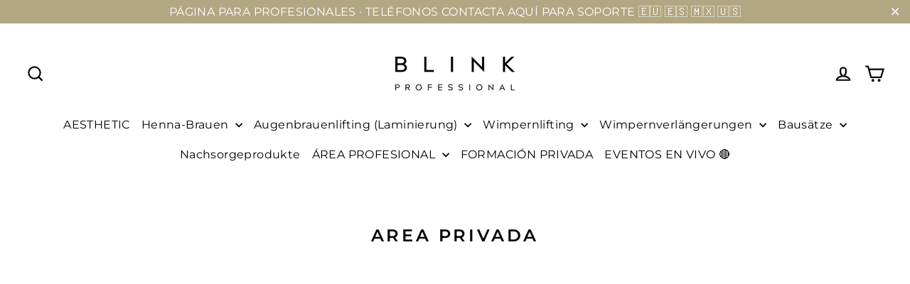

--- FILE ---
content_type: text/javascript
request_url: https://cdn-sf.vitals.app/assets/js/m17.d60fe873750e33887c17.chunk.bundle.js
body_size: 2167
content:
"use strict";(window.webpackChunkvitalsLibrary=window.webpackChunkvitalsLibrary||[]).push([[3516],{95677:(a,t,n)=>{n.d(t,{A:()=>s});var e=n(58578);var r=n.n(e)()(!1);r.push([a.id,".vtl-aa-animated-atc-button.vtl-aa-hover:hover,.vtl-aa-animated-atc-button.vtl-aa-active{animation:bounce .3s alternate;animation-iteration-count:4}@keyframes bounce{to{transform:scale(1.2)}}",""]);const s=r},57349:(a,t,n)=>{n.d(t,{A:()=>s});var e=n(58578);var r=n.n(e)()(!1);r.push([a.id,".vtl-aa-animated-atc-button{overflow:hidden}.vtl-aa-animated-atc-button .insider{background-color:#fff;width:100%;height:20px;position:absolute;left:-330px;transform:rotateZ(45deg);display:block}.vtl-aa-animated-atc-button.vtl-aa-hover:hover .insider,.vtl-aa-animated-atc-button.vtl-aa-active .insider{transition:all .3s ease;left:380px}",""]);const s=r},33418:(a,t,n)=>{n.d(t,{A:()=>s});var e=n(58578);var r=n.n(e)()(!1);r.push([a.id,".vtl-aa-animated-atc-button{transition:transform .5s ease-in-out}.vtl-aa-animated-atc-button.vtl-aa-hover:hover,.vtl-aa-animated-atc-button.vtl-aa-active{transform:translate3d(0, 5px, 0)}",""]);const s=r},80035:(a,t,n)=>{n.d(t,{A:()=>s});var e=n(58578);var r=n.n(e)()(!1);r.push([a.id,".vtl-aa-animated-atc-button{transition:transform .5s ease-in-out}.vtl-aa-animated-atc-button.vtl-aa-hover:hover,.vtl-aa-animated-atc-button.vtl-aa-active{transform:translate3d(0, -5px, 0)}",""]);const s=r},33416:(a,t,n)=>{n.d(t,{A:()=>s});var e=n(58578);var r=n.n(e)()(!1);r.push([a.id,".vtl-aa-animated-atc-button.vtl-aa-hover:hover,.vtl-aa-animated-atc-button.vtl-aa-active{animation:jello-shake 1.5s infinite both;animation-iteration-count:4}@keyframes jello-shake{0%{transform:scale3d(1, 1, 1)}30%{transform:scale3d(1.25, 0.75, 1)}40%{transform:scale3d(0.75, 1.25, 1)}50%{transform:scale3d(1.15, 0.85, 1)}65%{transform:scale3d(0.95, 1.05, 1)}75%{transform:scale3d(1.05, 0.95, 1)}100%{transform:scale3d(1, 1, 1)}}",""]);const s=r},40490:(a,t,n)=>{n.d(t,{A:()=>s});var e=n(58578);var r=n.n(e)()(!1);r.push([a.id,".vtl-aa-animated-atc-button.vtl-aa-hover:hover,.vtl-aa-animated-atc-button.vtl-aa-active{animation:pulse 1.5s ease-in-out infinite both}@keyframes pulse{0%{transform:scale(1);transform-origin:center center;animation-timing-function:ease-out}10%{transform:scale(0.91);animation-timing-function:ease-in}17%{transform:scale(0.98);animation-timing-function:ease-out}33%{transform:scale(0.87);animation-timing-function:ease-in}45%{transform:scale(1);animation-timing-function:ease-out}}",""]);const s=r},8870:(a,t,n)=>{n.d(t,{A:()=>s});var e=n(58578);var r=n.n(e)()(!1);r.push([a.id,".vtl-aa-animated-atc-button{transition:transform .5s ease-in-out}.vtl-aa-animated-atc-button.vtl-aa-hover:hover,.vtl-aa-animated-atc-button.vtl-aa-active{transform:scale(0.9)}",""]);const s=r},33689:(a,t,n)=>{n.d(t,{A:()=>s});var e=n(58578);var r=n.n(e)()(!1);r.push([a.id,".vtl-aa-animated-atc-button.vtl-aa-hover:hover,.vtl-aa-animated-atc-button.vtl-aa-active{animation:shakeThatBooty .3s linear 1}@keyframes shakeThatBooty{33%{transform:rotateZ(10deg)}67%{transform:rotateZ(-10deg)}100%{transform:rotateZ(10deg)}}",""]);const s=r},31805:(a,t,n)=>{n.d(t,{A:()=>s});var e=n(58578);var r=n.n(e)()(!1);r.push([a.id,".vtl-aa-animated-atc-button.vtl-aa-hover:hover,.vtl-aa-animated-atc-button.vtl-aa-active{animation:swing ease-in-out 2s infinite alternate;transform-origin:center -20px}@keyframes swing{0%{transform:rotate(0deg)}20%{transform:rotate(3deg)}40%{transform:rotate(-3deg)}60%{transform:rotate(3deg)}80%{transform:rotate(-3deg)}100%{transform:rotate(0deg)}}",""]);const s=r},5645:(a,t,n)=>{n.d(t,{A:()=>s});var e=n(58578);var r=n.n(e)()(!1);r.push([a.id,".vtl-aa-animated-atc-button.vtl-aa-hover:hover,.vtl-aa-animated-atc-button.vtl-aa-active{animation:tada 1s infinite both}@keyframes tada{0%{transform:scale3d(1, 1, 1)}10%,20%{transform:scale3d(0.9, 0.9, 0.9) rotate3d(0, 0, 1, -3deg)}30%,50%,70%,90%{transform:scale3d(1.1, 1.1, 1.1) rotate3d(0, 0, 1, 3deg)}40%,60%,80%{transform:scale3d(1.1, 1.1, 1.1) rotate3d(0, 0, 1, -3deg)}100%{transform:scale3d(1, 1, 1)}}",""]);const s=r},21284:(a,t,n)=>{n.d(t,{A:()=>s});var e=n(58578);var r=n.n(e)()(!1);r.push([a.id,".vtl-aa-animated-atc-button.vtl-aa-hover:hover,.vtl-aa-animated-atc-button.vtl-aa-active{animation:vibrate .3s linear 4 both}@keyframes vibrate{0%{transform:translate(0)}20%{transform:translate(-2px, 2px)}40%{transform:translate(-2px, -2px)}60%{transform:translate(2px, 2px)}80%{transform:translate(2px, -2px)}100%{transform:translate(0)}}",""]);const s=r},75048:(a,t,n)=>{n.d(t,{A:()=>s});var e=n(58578);var r=n.n(e)()(!1);r.push([a.id,".vtl-aa-animated-atc-button.vtl-aa-hover:hover,.vtl-aa-animated-atc-button.vtl-aa-active{animation:wobble-wobble 1.5s ease-in-out infinite both}@keyframes wobble-wobble{0%,100%{transform:translateX(0%);transform-origin:50% 50%}15%{transform:translateX(-30px) rotate(-6deg)}30%{transform:translateX(15px) rotate(6deg)}45%{transform:translateX(-15px) rotate(-3.6deg)}60%{transform:translateX(9px) rotate(2.4deg)}75%{transform:translateX(-6px) rotate(-1.2deg)}}",""]);const s=r},68444:(a,t,n)=>{n.d(t,{A:()=>s});var e=n(58578);var r=n.n(e)()(!1);r.push([a.id,".vtl-aa-animated-atc-button{transition:all .1s ease-in;transform:scale(1)}.vtl-aa-animated-atc-button.vtl-aa-hover:hover,.vtl-aa-animated-atc-button.vtl-aa-active{transform:scale(1.2)}",""]);const s=r},1654:(a,t,n)=>{n.d(t,{K:()=>e});class e{J61(a){}O18(){this.O11()&&this.W34()}M69(){}O11(){return!0}O85(a){}W34(){this.H58();this.O86();this.R3();this.F24();this.K11()}H58(){}O86(){}R3(){}F24(){}K11(){}}},3285:(a,t,n)=>{n.r(t);n.d(t,{v83:()=>j});var e=n(87535);var r=n(1654);var s=n(67611);var i=n(16161);var o=n(58024);var v=n(75097);var l=n(59424);var c=n(11307);var d=n(53338);var m;!function(a){a.A1="hover_and_interval";a.X19="hover";a.T6="interval"}(m||(m={}));var h;!function(a){a.U76="float-up";a.W6="bounce";a.W7="zoom-in";a.X20="flash";a.X21="shake";a.X22="pulse";a.P28="jello-shake";a.W8="wobble-wobble";a.U77="vibrate";a.X23="swing";a.Y18="tada";a.R29="float-down";a.R30="scale-down"}(h||(h={}));const u=(0,c.jb)({R28:41,U78:42,S85:43},d.X.v83);var f=n(68582);const b={[h.U76]:500,[h.W6]:1200,[h.W7]:400,[h.X20]:500,[h.X21]:500,[h.X22]:1e3,[h.P28]:1300,[h.W8]:1500,[h.U77]:400,[h.X23]:2e3,[h.Y18]:1e3,[h.R29]:500,[h.R30]:500};var g=n(77966);var p=n(96112);var k=n.n(p);var A=n(95677);var w=n(57349);var X=n(33416);var x=n(40490);var R=n(33689);var S=n(31805);var C=n(5645);var W=n(21284);var y=n(75048);var I=n(68444);var U=n(80035);var N=n(33418);var O=n(8870);var Y;!function(a){a[a.I8=0]="I8";a[a.C82=1]="C82"}(Y||(Y={}));class K extends v.X{constructor(){super();this.m75='vtl-aa-animated-atc-button';this.u87='vtl-aa-hover';this.s45='vtl-aa-active';this.I9={[Y.I8]:!0,[Y.C82]:!0};this.q24={[Y.I8]:!1,[Y.C82]:!1};this.N7={};this.R26=!1}W34(){this.R26=!0;this.R3();this.A2();this.K11()}U63(){this.R26=!1;for(const a in this.N7)if(Object.hasOwn(this.N7,a)){const t=this.N7[a];void 0!==t&&clearInterval(t)}this.N7={}}A2(){this.C83(e.b.Y42.G87(),Y.I8);(0,f.i)(d.X.Q7)&&(0,g.D1)().B19&&this.C83(k()('#bundle-sticky_submit'),Y.C82)}K11(){e.b.Y42.J23().on(o.f9,()=>{this.A2()})}C83(a,t){var n;this.I9[t]=!0;if(null===(n=e.b.T73.w75())||void 0===n?void 0:n.M12){a.addClass(this.m75);e.b.S17.Q58()&&u().U78.includes(m.X19)&&a.addClass(this.u87);this.u88(a);this.q24[t]||this.x60(a,t)}else{a.removeClass(this.m75);this.I9[t]=!1}}u88(a){if(u().R28===h.X20&&0===a.find('div.insider').length){const t=document.createElement('div');t.className='insider';a.append(t);a.css('position','relative')}}x60(a,t){const n=u();if(n.U78.includes(m.T6)){const e=1e3*n.S85;this.q24[t]=!0;this.N7[t]=setInterval(()=>{a.addClass(this.s45);(0,l.Z)(b[n.R28]).then(()=>{if(this.R26){a.removeClass(this.s45);if(!this.I9[t]){this.I9[t]=!0;this.q24[t]=!1;clearInterval(this.N7[t]);this.N7[t]=void 0}}})},e)}}R3(){let a='';switch(u().R28){case h.W6:a=A.A.toString();break;case h.X20:a=w.A.toString();break;case h.P28:a=X.A.toString();break;case h.X22:a=x.A.toString();break;case h.X21:a=R.A.toString();break;case h.X23:a=S.A.toString();break;case h.Y18:a=C.A.toString();break;case h.U77:a=W.A.toString();break;case h.W8:a=y.A.toString();break;case h.W7:a=I.A.toString();break;case h.U76:a=U.A.toString();break;case h.R29:a=N.A.toString();break;case h.R30:a=O.A.toString()}a&&e.b.Y42.Q24(a)}}class j extends r.K{O11(){if(!e.b.Y41.G63())return!1;if(!e.b.Y42.G87().length){const a=(0,s.u)(i.w.E11,()=>{this.W34();a()});return!1}return!0}W34(){(new K).W34()}}}}]);

--- FILE ---
content_type: text/javascript
request_url: https://cdn-sf.vitals.app/assets/js/bundle-ebfaba3b088746d49f88ef4ea8313d3e.js
body_size: 109987
content:
var vitals_country_code='US';window.vtlsBuildId='56962';var vitalsLibrary;(()=>{var t={39890:(t,e,n)=>{"use strict";n.d(e,{A:()=>o});var i=n(58578);var r=n.n(i)()(!1);r.push([t.id,":root {\n\t/* Neutral Shades Primitives */\n\t--vtl-neutral-120: #1b1b1b;\n\t--vtl-neutral-110: #1e1e1e;\n\t--vtl-neutral-100: #222;\n\t--vtl-neutral-90: #363636;\n\t--vtl-neutral-80: #4a4a4a;\n\t--vtl-neutral-75: #444;\n\t--vtl-neutral-70: #5e5e5e;\n\t--vtl-neutral-60: #727272;\n\t--vtl-neutral-50: #868686;\n\t--vtl-neutral-40: #9a9a9a;\n\t--vtl-neutral-30: #aeaeae;\n\t--vtl-neutral-20: #c2c2c2;\n\t--vtl-neutral-10: #d6d6d6;\n\t--vtl-neutral-05: #eaeaea;\n\t--vtl-neutral-04: #eee;\n\t--vtl-neutral-03: #f8f8f8;\n\t--vtl-neutral-02: #fdfdfd;\n\t--vtl-neutral-01: #fff;\n\n\t/* Alpha Black Shades Primitives */\n\t--vtl-alpha-black-100: rgba(34, 34, 34, 1);\n\t--vtl-alpha-black-90: rgba(34, 34, 34, 0.9);\n\t--vtl-alpha-black-80: rgba(34, 34, 34, 0.8);\n\t--vtl-alpha-black-70: rgba(34, 34, 34, 0.7);\n\t--vtl-alpha-black-60: rgba(34, 34, 34, 0.6);\n\t--vtl-alpha-black-50: rgba(34, 34, 34, 0.5);\n\t--vtl-alpha-black-40: rgba(34, 34, 34, 0.4);\n\t--vtl-alpha-black-30: rgba(34, 34, 34, 0.3);\n\t--vtl-alpha-black-20: rgba(34, 34, 34, 0.2);\n\t--vtl-alpha-black-15: rgba(34, 34, 34, 0.15);\n\t--vtl-alpha-black-10: rgba(34, 34, 34, 0.1);\n\t--vtl-alpha-black-05: rgba(34, 34, 34, 0.05);\n\t--vtl-alpha-black-04: rgba(34, 34, 34, 0.04);\n\t--vtl-alpha-black-03: rgba(34, 34, 34, 0.03);\n\t--vtl-alpha-black-02: rgba(34, 34, 34, 0.02);\n\t--vtl-alpha-black-00: rgba(34, 34, 34, 0);\n\n\t/* Alpha White Shades Primitives */\n\t--vtl-alpha-white-100: rgba(255, 255, 255, 1);\n\t--vtl-alpha-white-90: rgba(255, 255, 255, 0.9);\n\t--vtl-alpha-white-80: rgba(255, 255, 255, 0.8);\n\t--vtl-alpha-white-70: rgba(255, 255, 255, 0.7);\n\t--vtl-alpha-white-60: rgba(255, 255, 255, 0.6);\n\t--vtl-alpha-white-50: rgba(255, 255, 255, 0.5);\n\t--vtl-alpha-white-40: rgba(255, 255, 255, 0.4);\n\t--vtl-alpha-white-30: rgba(255, 255, 255, 0.3);\n\t--vtl-alpha-white-20: rgba(255, 255, 255, 0.2);\n\t--vtl-alpha-white-15: rgba(255, 255, 255, 0.15);\n\t--vtl-alpha-white-10: rgba(255, 255, 255, 0.1);\n\t--vtl-alpha-white-05: rgba(255, 255, 255, 0.05);\n\t--vtl-alpha-white-04: rgba(255, 255, 255, 0.04);\n\t--vtl-alpha-white-03: rgba(255, 255, 255, 0.03);\n\t--vtl-alpha-white-02: rgba(255, 255, 255, 0.02);\n\t--vtl-alpha-white-00: rgba(255, 255, 255, 0);\n\n\t/* Red Shades Primitives */\n\t--vtl-red-180: #2e0600;\n\t--vtl-red-170: #450800;\n\t--vtl-red-150: #730e00;\n\t--vtl-red-130: #a01400;\n\t--vtl-red-120: #b71600;\n\t--vtl-red-110: #ce1900;\n\t--vtl-red-100: #e51c00;\n\t--vtl-red-90: #e8331a;\n\t--vtl-red-80: #ea4933;\n\t--vtl-red-70: #ed604d;\n\t--vtl-red-60: #ef7766;\n\t--vtl-red-50: #f28d80;\n\t--vtl-red-40: #f5a499;\n\t--vtl-red-30: #f7bbb2;\n\t--vtl-red-20: #fad2cc;\n\t--vtl-red-10: #fce8e5;\n\t--vtl-red-05: #fef4f2;\n\t--vtl-red-02: #fefafa;\n\n\t/* Blue Shades Primitives */\n\t--vtl-blue-180: #00172f;\n\t--vtl-blue-170: #002246;\n\t--vtl-blue-150: #003975;\n\t--vtl-blue-130: #004fa3;\n\t--vtl-blue-120: #005aba;\n\t--vtl-blue-110: #0066d2;\n\t--vtl-blue-100: #0071e9;\n\t--vtl-blue-90: #1a7feb;\n\t--vtl-blue-80: #338ded;\n\t--vtl-blue-70: #4d9cf0;\n\t--vtl-blue-60: #66aaf2;\n\t--vtl-blue-50: #80b8f4;\n\t--vtl-blue-40: #99c6f6;\n\t--vtl-blue-30: #b2d4f8;\n\t--vtl-blue-20: #cce3fb;\n\t--vtl-blue-10: #e5f1fd;\n\t--vtl-blue-05: #f2f8fe;\n\t--vtl-blue-02: #fafcff;\n\n\t/* Yellow Shades Primitives */\n\t--vtl-yellow-180: #332901;\n\t--vtl-yellow-170: #4d3e02;\n\t--vtl-yellow-150: #806704;\n\t--vtl-yellow-130: #b29005;\n\t--vtl-yellow-120: #cca506;\n\t--vtl-yellow-110: #e5b906;\n\t--vtl-yellow-100: #ffce07;\n\t--vtl-yellow-90: #ffd320;\n\t--vtl-yellow-80: #ffd839;\n\t--vtl-yellow-70: #ffdd51;\n\t--vtl-yellow-60: #ffe26a;\n\t--vtl-yellow-50: #ffe783;\n\t--vtl-yellow-40: #ffeb9c;\n\t--vtl-yellow-30: #fff0b5;\n\t--vtl-yellow-20: #fff5cd;\n\t--vtl-yellow-10: #fffae6;\n\t--vtl-yellow-05: #fffdf3;\n\t--vtl-yellow-02: #fffefa;\n\n\t/* Green Shades Primitives */\n\t--vtl-green-180: #073108;\n\t--vtl-green-170: #0a490c;\n\t--vtl-green-150: #117a14;\n\t--vtl-green-130: #18ab1c;\n\t--vtl-green-120: #1bc320;\n\t--vtl-green-110: #1fdc24;\n\t--vtl-green-100: #22f428;\n\t--vtl-green-90: #38f53e;\n\t--vtl-green-80: #4ef653;\n\t--vtl-green-70: #64f769;\n\t--vtl-green-60: #7af87e;\n\t--vtl-green-50: #90f993;\n\t--vtl-green-40: #a7fba9;\n\t--vtl-green-30: #bdfcbe;\n\t--vtl-green-20: #d3fdd4;\n\t--vtl-green-10: #e9fee9;\n\t--vtl-green-05: #f4fef4;\n\t--vtl-green-02: #fbfffb;\n\n\t/* Orange Shades Primitives */\n\t--vtl-orange-180: #331f00;\n\t--vtl-orange-170: #4d2e00;\n\t--vtl-orange-150: #804d00;\n\t--vtl-orange-130: #b26b00;\n\t--vtl-orange-120: #cc7a00;\n\t--vtl-orange-110: #e58a00;\n\t--vtl-orange-100: #f90;\n\t--vtl-orange-90: #ffa31a;\n\t--vtl-orange-80: #ffad33;\n\t--vtl-orange-70: #ffb84d;\n\t--vtl-orange-60: #ffc266;\n\t--vtl-orange-50: #ffcc80;\n\t--vtl-orange-40: #ffd699;\n\t--vtl-orange-30: #ffe0b2;\n\t--vtl-orange-20: #ffebcc;\n\t--vtl-orange-10: #fff5e5;\n\t--vtl-orange-05: #fffaf2;\n\t--vtl-orange-02: #fffdfa;\n}\n",""]);const o=r},98205:(t,e,n)=>{"use strict";n.d(e,{A:()=>o});var i=n(58578);var r=n.n(i)()(!1);r.push([t.id,":root {\n\t/* Size Primitives */\n\t--vtl-size-0: 0px;\n\t--vtl-size-1: 1px;\n\t--vtl-size-2: 2px;\n\t--vtl-size-4: 4px;\n\t--vtl-size-6: 6px;\n\t--vtl-size-8: 8px;\n\t--vtl-size-12: 12px;\n\t--vtl-size-14: 14px;\n\t--vtl-size-16: 16px;\n\t--vtl-size-18: 18px;\n\t--vtl-size-20: 20px;\n\t--vtl-size-24: 24px;\n\t--vtl-size-32: 32px;\n\t--vtl-size-40: 40px;\n\t--vtl-size-48: 48px;\n\t--vtl-size-52: 52px;\n\t--vtl-size-64: 64px;\n\t--vtl-size-80: 80px;\n\t--vtl-size-96: 96px;\n\t--vtl-size-112: 112px;\n\t--vtl-size-128: 128px;\n\t--vtl-size-464: 464px;\n\t--vtl-size-full: 9999px;\n}\n",""]);const o=r},38387:(t,e,n)=>{"use strict";n.d(e,{A:()=>o});var i=n(58578);var r=n.n(i)()(!1);r.push([t.id,":root {\n\t/* Border Radius Semantic Tokens */\n\t--vtl-border-radius-2: var(--vtl-size-2);\n\t--vtl-border-radius-4: var(--vtl-size-4);\n\t--vtl-border-radius-8: var(--vtl-size-8);\n\t--vtl-border-radius-12: var(--vtl-size-12);\n\t--vtl-border-radius-16: var(--vtl-size-16);\n\t--vtl-border-radius-20: var(--vtl-size-20);\n\t--vtl-border-radius-24: var(--vtl-size-24);\n\t--vtl-border-radius-full: var(--vtl-size-full);\n\n\t/* Border  Width Semantic Tokens */\n\t--vtl-border-width-0: var(--vtl-size-0);\n\t--vtl-border-width-1: var(--vtl-size-1);\n\t--vtl-border-width-2: var(--vtl-size-2);\n\t--vtl-border-width-4: var(--vtl-size-4);\n}\n",""]);const o=r},69265:(t,e,n)=>{"use strict";n.d(e,{A:()=>a});var i=n(58578);var r=n.n(i);var o=n(39890);var s=r()(!1);s.i(o.A);s.push([t.id,":root {\n\t/* Semantic Color Tokens - Light Theme */\n\n\t/* Fill */\n\t--vtl-color-bg-fill-default-on-light: var(--vtl-neutral-100);\n\t--vtl-color-bg-fill-tertiary-on-light: var(--vtl-neutral-05);\n\t--vtl-color-bg-fill-preview-tertiary-on-light: var(--vtl-neutral-04);\n\t--vtl-color-bg-fill-inverse-on-light: var(--vtl-neutral-01);\n\t--vtl-color-bg-fill-hover-on-light: var(--vtl-alpha-black-80);\n\t--vtl-color-bg-fill-disable-on-light: var(--vtl-neutral-10);\n\t--vtl-color-bg-fill-critical-on-light: var(--vtl-red-120);\n\t--vtl-color-bg-fill-promo-on-light: var(--vtl-red-100);\n\n\t/* Surface */\n\t--vtl-color-bg-surface-preview-product-container-on-light: var(--vtl-alpha-black-03);\n\t--vtl-color-bg-surface-default-on-light: var(--vtl-neutral-01);\n\t--vtl-color-bg-surface-secondary-on-light: var(--vtl-neutral-05);\n\t--vtl-color-bg-surface-tertiary-on-light: var(--vtl-neutral-03);\n\t--vtl-color-bg-surface-critical-on-light: var(--vtl-red-02);\n\t--vtl-color-bg-surface-modal-on-light: var(--vtl-neutral-01);\n\t--vtl-color-bg-surface-inverse-on-light: var(--vtl-neutral-100);\n\t--vtl-color-bg-surface-hover-on-light: var(--vtl-alpha-black-03);\n\t--vtl-color-bg-surface-selected-on-light: var(--vtl-alpha-black-05);\n\n\t/* Text */\n\t--vtl-color-text-default-on-light: var(--vtl-neutral-100);\n\t--vtl-color-text-hover-on-light: var(--vtl-alpha-black-70);\n\t--vtl-color-text-disable-on-light: var(--vtl-neutral-70);\n\t--vtl-color-text-primary-on-light: var(--vtl-neutral-80);\n\t--vtl-color-text-secondary-on-light: var(--vtl-neutral-60);\n\t--vtl-color-text-tertiary-on-light: var(--vtl-neutral-30);\n\t--vtl-color-text-on-bg-fill-on-light: var(--vtl-neutral-01);\n\t--vtl-color-text-critical-on-light: var(--vtl-red-110);\n\t--vtl-color-text-link-on-light: var(--vtl-blue-110);\n\t--vtl-color-text-preview-default-on-light: var(--vtl-alpha-black-60);\n\t--vtl-color-text-preview-heading-on-light: var(--vtl-alpha-black-100);\n\t--vtl-color-text-preview-body-on-light: var(--vtl-alpha-black-80);\n\t--vtl-color-text-preview-surface-on-light: var(--vtl-alpha-white-100);\n\t--vtl-color-text-promo-on-light: var(--vtl-red-110);\n\n\t/* Border */\n\t--vtl-color-border-default-on-light: var(--vtl-neutral-100);\n\t--vtl-color-border-primary-on-light: var(--vtl-neutral-70);\n\t--vtl-color-border-secondary-on-light: var(--vtl-neutral-30);\n\t--vtl-color-border-tertiary-on-light: var(--vtl-neutral-05);\n\t--vtl-color-border-alpha-tertiary-on-light: var(--vtl-alpha-black-05);\n\t--vtl-color-border-hover-on-light: var(--vtl-neutral-90);\n\t--vtl-color-border-disable-on-light: var(--vtl-neutral-10);\n\t--vtl-color-border-critical-on-light: var(--vtl-red-110);\n\t--vtl-color-border-preview-border-on-light: var(--vtl-alpha-black-60);\n\t--vtl-color-border-focus-on-light: var(--vtl-blue-100);\n\t--vtl-color-box-shadow-s-on-light: var(--vtl-alpha-black-05);\n\t--vtl-color-box-shadow-m-on-light: var(--vtl-alpha-black-10);\n\t--vtl-color-box-shadow-l-on-light: var(--vtl-alpha-black-15);\n\t--vtl-color-box-shadow-xl-on-light: var(--vtl-alpha-black-20);\n\n\t/* Icon */\n\t--vtl-color-icon-default-on-light: var(--vtl-neutral-100);\n\t--vtl-color-icon-tertiary-on-light: var(--vtl-neutral-20);\n\t--vtl-color-icon-disable-on-light: var(--vtl-neutral-60);\n\t--vtl-color-icon-stars-on-light: var(--vtl-yellow-100);\n\t--vtl-color-icon-success-on-light: var(--vtl-green-130);\n\t--vtl-color-icon-inverse-on-light: var(--vtl-neutral-01);\n\t--vtl-color-icon-button-surface-hover-on-light: var(--vtl-alpha-black-10);\n\n\t/* Semantic Color Tokens - Dark Theme ------------------------------------------------------------------------ */\n\n\t/* Fill */\n\t--vtl-color-bg-fill-default-on-dark: var(--vtl-neutral-10);\n\t--vtl-color-bg-fill-tertiary-on-dark: var(--vtl-neutral-70);\n\t--vtl-color-bg-fill-inverse-on-dark: var(--vtl-neutral-100);\n\t--vtl-color-bg-fill-hover-on-dark: var(--vtl-alpha-white-80);\n\t--vtl-color-bg-fill-disable-on-dark: var(--vtl-neutral-90);\n\t--vtl-color-bg-fill-critical-on-dark: var(--vtl-red-90);\n\t--vtl-color-bg-fill-preview-tertiary-on-dark: var(--vtl-neutral-75);\n\t--vtl-color-bg-fill-promo-on-dark: var(--vtl-red-90);\n\n\t/* Surface */\n\t--vtl-color-bg-surface-preview-product-container-on-dark: var(--vtl-alpha-white-03);\n\t--vtl-color-bg-surface-default-on-dark: var(--vtl-neutral-100);\n\t--vtl-color-bg-surface-secondary-on-dark: var(--vtl-neutral-01);\n\t--vtl-color-bg-surface-tertiary-on-dark: var(--vtl-neutral-80);\n\t--vtl-color-bg-surface-critical-on-dark: var(--vtl-red-60);\n\t--vtl-color-bg-surface-modal-on-dark: var(--vtl-neutral-01);\n\t--vtl-color-bg-surface-inverse-on-dark: var(--vtl-neutral-01);\n\t--vtl-color-bg-surface-hover-on-dark: var(--vtl-alpha-white-03);\n\t--vtl-color-bg-surface-selected-on-dark: var(--vtl-alpha-white-05);\n\n\t/* Text */\n\t--vtl-color-text-default-on-dark: var(--vtl-neutral-01);\n\t--vtl-color-text-hover-on-dark: var(--vtl-alpha-white-70);\n\t--vtl-color-text-disable-on-dark: var(--vtl-neutral-40);\n\t--vtl-color-text-primary-on-dark: var(--vtl-neutral-20);\n\t--vtl-color-text-secondary-on-dark: var(--vtl-neutral-40);\n\t--vtl-color-text-tertiary-on-dark: var(--vtl-neutral-60);\n\t--vtl-color-text-on-bg-fill-on-dark: var(--vtl-neutral-100);\n\t--vtl-color-text-critical-on-dark: var(--vtl-red-90);\n\t--vtl-color-text-link-on-dark: var(--vtl-blue-90);\n\t--vtl-color-text-preview-default-on-dark: var(--vtl-alpha-white-60);\n\t--vtl-color-text-preview-heading-on-dark: var(--vtl-alpha-white-100);\n\t--vtl-color-text-preview-body-on-dark: var(--vtl-alpha-white-80);\n\t--vtl-color-text-preview-surface-on-dark: var(--vtl-alpha-black-100);\n\t--vtl-color-text-promo-on-dark: var(--vtl-red-90);\n\n\t/* Border */\n\t--vtl-color-border-default-on-dark: var(--vtl-neutral-10);\n\t--vtl-color-border-primary-on-dark: var(--vtl-neutral-20);\n\t--vtl-color-border-secondary-on-dark: var(--vtl-neutral-50);\n\t--vtl-color-border-tertiary-on-dark: var(--vtl-neutral-70);\n\t--vtl-color-border-alpha-tertiary-on-dark: var(--vtl-alpha-white-05);\n\t--vtl-color-border-hover-on-dark: var(--vtl-alpha-black-10);\n\t--vtl-color-border-disable-on-dark: var(--vtl-alpha-white-20);\n\t--vtl-color-border-critical-on-dark: var(--vtl-red-90);\n\t--vtl-color-border-preview-border-on-dark: var(--vtl-alpha-white-60);\n\t--vtl-color-border-focus-on-dark: var(--vtl-blue-70);\n\t--vtl-color-box-shadow-s-on-dark: var(--vtl-alpha-white-05);\n\t--vtl-color-box-shadow-m-on-dark: var(--vtl-alpha-white-10);\n\t--vtl-color-box-shadow-l-on-dark: var(--vtl-alpha-white-15);\n\t--vtl-color-box-shadow-xl-on-dark: var(--vtl-alpha-white-20);\n\n\t/* Icon */\n\t--vtl-color-icon-default-on-dark: var(--vtl-neutral-01);\n\t--vtl-color-icon-tertiary-on-dark: var(--vtl-neutral-70);\n\t--vtl-color-icon-disable-on-dark: var(--vtl-alpha-white-50);\n\t--vtl-color-icon-stars-on-dark: var(--vtl-yellow-100);\n\t--vtl-color-icon-success-on-dark: var(--vtl-green-110);\n\t--vtl-color-icon-inverse-on-dark: var(--vtl-neutral-100);\n\t--vtl-color-icon-button-surface-hover-on-dark: var(--vtl-alpha-white-10);\n}\n",""]);const a=s},63543:(t,e,n)=>{"use strict";n.d(e,{A:()=>o});var i=n(58578);var r=n.n(i)()(!1);r.push([t.id,":root {\n\t/* px values */\n\t--vtl-space-0: var(--vtl-size-0);\n\t--vtl-space-1: var(--vtl-size-1);\n\t--vtl-space-2: var(--vtl-size-2);\n\t--vtl-space-4: var(--vtl-size-4);\n\t--vtl-space-6: var(--vtl-size-6);\n\t--vtl-space-8: var(--vtl-size-8);\n\t--vtl-space-12: var(--vtl-size-12);\n\t--vtl-space-16: var(--vtl-size-16);\n\t--vtl-space-20: var(--vtl-size-20);\n\t--vtl-space-24: var(--vtl-size-24);\n\t--vtl-space-32: var(--vtl-size-32);\n\t--vtl-space-40: var(--vtl-size-40);\n\t--vtl-space-48: var(--vtl-size-48);\n\t--vtl-space-64: var(--vtl-size-64);\n\t--vtl-space-80: var(--vtl-size-80);\n\t--vtl-space-96: var(--vtl-size-96);\n\t--vtl-space-112: var(--vtl-size-112);\n\t--vtl-space-128: var(--vtl-size-128);\n\t--vtl-space-464: var(--vtl-size-464);\n\t--vtl-space-full: var(--vtl-size-full);\n}\n",""]);const o=r},50854:(t,e,n)=>{"use strict";n.d(e,{A:()=>o});var i=n(58578);var r=n.n(i)()(!1);r.push([t.id,":root {\n\t/* Font Size Semantic Tokens */\n\t--vtl-font-size-12: var(--vtl-size-12);\n\t--vtl-font-size-14: var(--vtl-size-14);\n\t--vtl-font-size-16: var(--vtl-size-16);\n\t--vtl-font-size-18: var(--vtl-size-18);\n\t--vtl-font-size-20: var(--vtl-size-20);\n\t--vtl-font-size-24: var(--vtl-size-24);\n\t--vtl-font-size-32: var(--vtl-size-32);\n\t--vtl-font-size-40: var(--vtl-size-40);\n\t--vtl-font-size-48: var(--vtl-size-48);\n\t--vtl-font-size-52: var(--vtl-size-52);\n\t--vtl-font-size-64: var(--vtl-size-64);\n\n\t/* Font Weight Semantic Tokens */\n\t--vtl-font-weight-inherit: inherit;\n\t--vtl-font-weight-400: 400;\n\t--vtl-font-weight-600: 600;\n\t--vtl-font-weight-800: 800;\n\n\t/* Line Height Semantic Tokens */\n\t--vtl-line-height-140: 1.4;\n\t--vtl-line-height-150: 1.5;\n\n\t/* Text Decoration Semantic Tokens */\n\t--vtl-text-decoration-none: none;\n\t--vtl-text-decoration-underline: underline;\n\t--vtl-text-decoration-line-through: line-through;\n}\n\n/* Display Semantic Tokens */\n.vtl-text-display-l {\n\tfont-family: inherit;\n\tfont-size: var(--vtl-font-size-64);\n\tfont-weight: var(--vtl-font-weight-inherit);\n\tline-height: var(--vtl-line-height-150);\n\ttext-decoration: var(--vtl-text-decoration-none);\n}\n\n.vtl-text-display-l-bold {\n\tfont-family: inherit;\n\tfont-size: var(--vtl-font-size-64);\n\tfont-weight: var(--vtl-font-weight-800);\n\tline-height: var(--vtl-line-height-150);\n\ttext-decoration: var(--vtl-text-decoration-none);\n}\n\n.vtl-text-display-m {\n\tfont-family: inherit;\n\tfont-size: var(--vtl-font-size-52);\n\tfont-weight: var(--vtl-font-weight-inherit);\n\tline-height: var(--vtl-line-height-150);\n\ttext-decoration: var(--vtl-text-decoration-none);\n}\n\n.vtl-text-display-m-bold {\n\tfont-family: inherit;\n\tfont-size: var(--vtl-font-size-52);\n\tfont-weight: var(--vtl-font-weight-800);\n\tline-height: var(--vtl-line-height-150);\n\ttext-decoration: var(--vtl-text-decoration-none);\n}\n\n.vtl-text-display-s {\n\tfont-family: inherit;\n\tfont-size: var(--vtl-font-size-48);\n\tfont-weight: var(--vtl-font-weight-inherit);\n\tline-height: var(--vtl-line-height-150);\n\ttext-decoration: var(--vtl-text-decoration-none);\n}\n\n.vtl-text-display-s-bold {\n\tfont-family: inherit;\n\tfont-size: var(--vtl-font-size-48);\n\tfont-weight: var(--vtl-font-weight-800);\n\tline-height: var(--vtl-line-height-150);\n\ttext-decoration: var(--vtl-text-decoration-none);\n}\n\n/* Heading Semantic Tokens */\n.vtl-text-heading-3xl {\n\tfont-family: inherit;\n\tfont-size: var(--vtl-font-size-40);\n\tfont-weight: var(--vtl-font-weight-inherit);\n\tline-height: var(--vtl-line-height-140);\n\ttext-decoration: var(--vtl-text-decoration-none);\n}\n\n.vtl-text-heading-3xl-bold {\n\tfont-family: inherit;\n\tfont-size: var(--vtl-font-size-40);\n\tfont-weight: var(--vtl-font-weight-800);\n\tline-height: var(--vtl-line-height-140);\n\ttext-decoration: var(--vtl-text-decoration-none);\n}\n\n.vtl-text-heading-2xl {\n\tfont-family: inherit;\n\tfont-size: var(--vtl-font-size-32);\n\tfont-weight: var(--vtl-font-weight-inherit);\n\tline-height: var(--vtl-line-height-140);\n\ttext-decoration: var(--vtl-text-decoration-none);\n}\n\n.vtl-text-heading-2xl-bold {\n\tfont-family: inherit;\n\tfont-size: var(--vtl-font-size-32);\n\tfont-weight: var(--vtl-font-weight-800);\n\tline-height: var(--vtl-line-height-140);\n\ttext-decoration: var(--vtl-text-decoration-none);\n}\n\n.vtl-text-heading-xl {\n\tfont-family: inherit;\n\tfont-size: var(--vtl-font-size-24);\n\tfont-weight: var(--vtl-font-weight-inherit);\n\tline-height: var(--vtl-line-height-140);\n\ttext-decoration: var(--vtl-text-decoration-none);\n}\n\n.vtl-text-heading-xl-bold {\n\tfont-family: inherit;\n\tfont-size: var(--vtl-font-size-24);\n\tfont-weight: var(--vtl-font-weight-800);\n\tline-height: var(--vtl-line-height-140);\n\ttext-decoration: var(--vtl-text-decoration-none);\n}\n\n.vtl-text-heading-l {\n\tfont-family: inherit;\n\tfont-size: var(--vtl-font-size-20);\n\tfont-weight: var(--vtl-font-weight-inherit);\n\tline-height: var(--vtl-line-height-140);\n\ttext-decoration: var(--vtl-text-decoration-none);\n}\n\n.vtl-text-heading-l-bold {\n\tfont-family: inherit;\n\tfont-size: var(--vtl-font-size-20);\n\tfont-weight: var(--vtl-font-weight-800);\n\tline-height: var(--vtl-line-height-140);\n\ttext-decoration: var(--vtl-text-decoration-none);\n}\n\n.vtl-text-heading-m {\n\tfont-family: inherit;\n\tfont-size: var(--vtl-font-size-18);\n\tfont-weight: var(--vtl-font-weight-inherit);\n\tline-height: var(--vtl-line-height-140);\n\ttext-decoration: var(--vtl-text-decoration-none);\n}\n\n.vtl-text-heading-m-bold {\n\tfont-family: inherit;\n\tfont-size: var(--vtl-font-size-18);\n\tfont-weight: var(--vtl-font-weight-800);\n\tline-height: var(--vtl-line-height-140);\n\ttext-decoration: var(--vtl-text-decoration-none);\n}\n\n.vtl-text-heading-s {\n\tfont-family: inherit;\n\tfont-size: var(--vtl-font-size-14);\n\tfont-weight: var(--vtl-font-weight-inherit);\n\tline-height: var(--vtl-line-height-140);\n\ttext-decoration: var(--vtl-text-decoration-none);\n}\n\n.vtl-text-heading-s-bold {\n\tfont-family: inherit;\n\tfont-size: var(--vtl-font-size-14);\n\tfont-weight: var(--vtl-font-weight-800);\n\tline-height: var(--vtl-line-height-140);\n\ttext-decoration: var(--vtl-text-decoration-none);\n}\n\n/* Body Tokens */\n.vtl-text-body-l {\n\tfont-family: inherit;\n\tfont-size: var(--vtl-font-size-18);\n\tfont-weight: var(--vtl-font-weight-400);\n\tline-height: var(--vtl-line-height-140);\n\ttext-decoration: var(--vtl-text-decoration-none);\n}\n\n.vtl-text-body-l-underline {\n\tfont-family: inherit;\n\tfont-size: var(--vtl-font-size-18);\n\tfont-weight: var(--vtl-font-weight-400);\n\tline-height: var(--vtl-line-height-140);\n\ttext-decoration: var(--vtl-text-decoration-underline);\n}\n\n.vtl-text-body-l-strike {\n\tfont-family: inherit;\n\tfont-size: var(--vtl-font-size-18);\n\tfont-weight: var(--vtl-font-weight-400);\n\tline-height: var(--vtl-line-height-140);\n\ttext-decoration: var(--vtl-text-decoration-line-through);\n}\n\n.vtl-text-body-l-semibold {\n\tfont-family: inherit;\n\tfont-size: var(--vtl-font-size-18);\n\tfont-weight: var(--vtl-font-weight-600);\n\tline-height: var(--vtl-line-height-140);\n\ttext-decoration: var(--vtl-text-decoration-none);\n}\n\n.vtl-text-body-m {\n\tfont-family: inherit;\n\tfont-size: var(--vtl-font-size-16);\n\tfont-weight: var(--vtl-font-weight-400);\n\tline-height: var(--vtl-line-height-140);\n\ttext-decoration: var(--vtl-text-decoration-none);\n}\n\n.vtl-text-body-m-underline {\n\tfont-family: inherit;\n\tfont-size: var(--vtl-font-size-16);\n\tfont-weight: var(--vtl-font-weight-400);\n\tline-height: var(--vtl-line-height-140);\n\ttext-decoration: var(--vtl-text-decoration-underline);\n}\n\n.vtl-text-body-m-strike {\n\tfont-family: inherit;\n\tfont-size: var(--vtl-font-size-16);\n\tfont-weight: var(--vtl-font-weight-400);\n\tline-height: var(--vtl-line-height-140);\n\ttext-decoration: var(--vtl-text-decoration-line-through);\n}\n\n.vtl-text-body-m-semibold {\n\tfont-family: inherit;\n\tfont-size: var(--vtl-font-size-16);\n\tfont-weight: var(--vtl-font-weight-600);\n\tline-height: var(--vtl-line-height-140);\n\ttext-decoration: var(--vtl-text-decoration-none);\n}\n\n.vtl-text-body-s {\n\tfont-family: inherit;\n\tfont-size: var(--vtl-font-size-14);\n\tfont-weight: var(--vtl-font-weight-400);\n\tline-height: var(--vtl-line-height-140);\n\ttext-decoration: var(--vtl-text-decoration-none);\n}\n\n.vtl-text-body-s-underline {\n\tfont-family: inherit;\n\tfont-size: var(--vtl-font-size-14);\n\tfont-weight: var(--vtl-font-weight-400);\n\tline-height: var(--vtl-line-height-140);\n\ttext-decoration: var(--vtl-text-decoration-underline);\n}\n\n.vtl-text-body-s-strike {\n\tfont-family: inherit;\n\tfont-size: var(--vtl-font-size-14);\n\tfont-weight: var(--vtl-font-weight-400);\n\tline-height: var(--vtl-line-height-140);\n\ttext-decoration: var(--vtl-text-decoration-line-through);\n}\n\n.vtl-text-body-s-semibold {\n\tfont-family: inherit;\n\tfont-size: var(--vtl-font-size-14);\n\tfont-weight: var(--vtl-font-weight-600);\n\tline-height: var(--vtl-line-height-140);\n\ttext-decoration: var(--vtl-text-decoration-none);\n}\n\n.vtl-text-body-xs {\n\tfont-family: inherit;\n\tfont-size: var(--vtl-font-size-12);\n\tfont-weight: var(--vtl-font-weight-400);\n\tline-height: var(--vtl-line-height-140);\n\ttext-decoration: var(--vtl-text-decoration-none);\n}\n\n.vtl-text-body-xs-semibold {\n\tfont-family: inherit;\n\tfont-size: var(--vtl-font-size-12);\n\tfont-weight: var(--vtl-font-weight-600);\n\tline-height: var(--vtl-line-height-140);\n\ttext-decoration: var(--vtl-text-decoration-none);\n}\n",""]);const o=r},78851:(t,e,n)=>{"use strict";n.d(e,{A:()=>d});var i=n(58578);var r=n.n(i);var o=n(98205);var s=n(63543);var a=n(50854);var c=n(69265);var l=n(38387);var u=r()(!1);u.i(o.A);u.i(s.A);u.i(a.A);u.i(c.A);u.i(l.A);u.push([t.id,".vitals-img{position:relative;float:left;width:100%;height:250px;background-position:50% 50%;background-repeat:no-repeat;background-size:cover;margin:0 0 20px}.vitals-img img{object-fit:contain;height:98%;box-shadow:1px 1px 5px rgba(146,146,146,.2);border-radius:5px}.vt-hidden{display:none}.vt-hide-scale-fade{transition:transform 300ms cubic-bezier(0.075, 0.82, 0.165, 1),opacity 300ms cubic-bezier(0.25, 0.46, 0.45, 0.94);transform:scale(0);opacity:0}#vitals-end-section{max-width:1200px;width:100%;margin:0 auto}.vtl-anl-v2{max-width:0;max-height:0;width:0;height:0;position:absolute}.vitals-loader{border:2px solid rgba(0,0,0,.12);border-left-color:#4c4c4c;animation:loader-spin .7s infinite linear;position:relative;display:inline-block;vertical-align:top;border-radius:50%;width:23px;height:23px;color:rgba(0,0,0,0)}@keyframes loader-spin{0%{transform:rotate(0deg)}100%{transform:rotate(360deg)}}@media only screen and (max-width: 768px){.vitals-img{height:200px}}@media only screen and (max-width: 425px){.vitals-img{height:150px}}.vitals-mobile-header{display:flex;align-items:center;justify-content:space-between;width:100%;padding:5px 20px;height:50px}.vitals-mobile-back{top:0;left:0;z-index:3;background-color:#fff;width:40px;height:40px;display:flex;cursor:pointer;align-items:center}.vitals-mobile-back svg{color:#000;font-size:18px;width:1em;height:1em}.vitals-desktop-back{height:40px;width:40px;cursor:pointer;position:absolute;top:-40px;right:0;z-index:2;line-height:0}.vitals-desktop-back svg{color:#fff;font-size:32px;width:1em;height:1em}@media(min-width: 1024px){.vitals-desktop-back:hover{opacity:.6}}.vitals-slider-prev,.vitals-slider-next{cursor:pointer;-webkit-user-select:none;user-select:none;position:absolute;top:50%;transform:translateY(-50%);text-align:center;line-height:0}@media(min-width: 1024px){.vitals-slider-prev:hover,.vitals-slider-next:hover{opacity:.6}}.vitals-slider-prev svg,.vitals-slider-next svg{color:#fff;font-size:32px;width:1em;height:1em}.vtl-g-not-scrollable{overflow-y:hidden !important}.vtl-g-clickable{cursor:pointer}.vtl-g-hidden{display:none}.vtl-grecaptcha-v3{visibility:hidden}.vtl-proxy-generic-page-content{max-width:1200px;width:100%;margin:0 auto}@keyframes animateHighlightByUrl{0%{outline-offset:1rem;outline:rgba(0,0,0,0) solid 2px}50%{outline-offset:1rem;outline:#826af9 solid 2px}100%{outline-offset:1rem;outline:rgba(0,0,0,0) solid 2px}}.vtl-highlighted-by-url{animation:animateHighlightByUrl 1.5s linear 2;animation-delay:.5s}.Vtl-AppBlock{width:100%}",""]);const d=u},87390:(t,e,n)=>{"use strict";n.d(e,{A:()=>o});var i=n(58578);var r=n.n(i)()(!1);r.push([t.id,".Vtl-ShopifyEditorWrapper{position:relative;flex-direction:column}.Vtl-ShopifyEditorWrapper__Overlay{border:2px solid #8b79fd;width:100%;height:100%;position:absolute;left:0;top:0;display:none}.Vtl-ShopifyEditorWrapper__Header{min-height:22px;display:none;flex-direction:row;position:absolute;transform:translateY(-100%);padding:3px 5px;z-index:1;font-size:12px;line-height:16px;color:#fff;background:#8b79fd;border-top-left-radius:4px;border-top-right-radius:4px;font-family:-apple-system,BlinkMacSystemFont,\"San Francisco\",\"Segoe UI\",Roboto,\"Helvetica Neue\",sans-serif;align-items:center}.Vtl-ShopifyEditorWrapper__Info{margin-right:4px;font-size:16px}",""]);const o=r},10675:(t,e,n)=>{"use strict";n.d(e,{A:()=>o});var i=n(58578);var r=n.n(i)()(!1);r.push([t.id,".vtls-temporary-container{display:none}",""]);const o=r},58578:t=>{"use strict";t.exports=function(t){var e=[];e.toString=function(){return this.map(function(e){var n=function(t,e){var n=t[1]||'';var i=t[3];if(!i)return n;if(e&&'function'==typeof btoa){var r=(s=i,a=btoa(unescape(encodeURIComponent(JSON.stringify(s)))),c="sourceMappingURL=data:application/json;charset=utf-8;base64,".concat(a),"/*# ".concat(c," */"));var o=i.sources.map(function(t){return"/*# sourceURL=".concat(i.sourceRoot||'').concat(t," */")});return[n].concat(o).concat([r]).join('\n')}var s,a,c;return[n].join('\n')}(e,t);return e[2]?"@media ".concat(e[2]," {").concat(n,"}"):n}).join('')};e.i=function(t,n,i){'string'==typeof t&&(t=[[null,t,'']]);var r={};if(i)for(var o=0;o<this.length;o++){var s=this[o][0];null!=s&&(r[s]=!0)}for(var a=0;a<t.length;a++){var c=[].concat(t[a]);if(!i||!r[c[0]]){n&&(c[2]?c[2]="".concat(n," and ").concat(c[2]):c[2]=n);e.push(c)}}};return e}},46084:t=>{"use strict";var e=Object.getOwnPropertySymbols;var n=Object.prototype.hasOwnProperty;var i=Object.prototype.propertyIsEnumerable;t.exports=function(){try{if(!Object.assign)return!1;var t=new String('abc');t[5]='de';if('5'===Object.getOwnPropertyNames(t)[0])return!1;var e={};for(var n=0;n<10;n++)e['_'+String.fromCharCode(n)]=n;if('0123456789'!==Object.getOwnPropertyNames(e).map(function(t){return e[t]}).join(''))return!1;var i={};'abcdefghijklmnopqrst'.split('').forEach(function(t){i[t]=t});return'abcdefghijklmnopqrst'===Object.keys(Object.assign({},i)).join('')}catch(t){return!1}}()?Object.assign:function(t,r){var o;var s=function(t){if(null==t)throw new TypeError('Object.assign cannot be called with null or undefined');return Object(t)}(t);var a;for(var c=1;c<arguments.length;c++){o=Object(arguments[c]);for(var l in o)n.call(o,l)&&(s[l]=o[l]);if(e){a=e(o);for(var u=0;u<a.length;u++)i.call(o,a[u])&&(s[a[u]]=o[a[u]])}}return s}},35859:(t,e,n)=>{var i=n(65341),r=n(76617);function o(t,e){for(var n in e)t[n]=e[n];return t}function s(t,e){for(var n in t)if("__source"!==n&&!(n in e))return!0;for(var i in e)if("__source"!==i&&t[i]!==e[i])return!0;return!1}function a(t,e){var n=e(),i=r.useState({t:{__:n,u:e}}),o=i[0].t,s=i[1];return r.useLayoutEffect(function(){o.__=n,o.u=e,c(o)&&s({t:o})},[t,n,e]),r.useEffect(function(){return c(o)&&s({t:o}),t(function(){c(o)&&s({t:o})})},[t]),n}function c(t){var e,n,i=t.u,r=t.__;try{var o=i();return!((e=r)===(n=o)&&(0!==e||1/e==1/n)||e!=e&&n!=n)}catch(t){return!0}}function l(t){t()}function u(t){return t}function d(){return[!1,l]}var f=r.useLayoutEffect;function h(t,e){this.props=t,this.context=e}function p(t,e){function n(t){var n=this.props.ref,i=n==t.ref;return!i&&n&&(n.call?n(null):n.current=null),e?!e(this.props,t)||!i:s(this.props,t)}function r(e){return this.shouldComponentUpdate=n,i.createElement(t,e)}return r.displayName="Memo("+(t.displayName||t.name)+")",r.prototype.isReactComponent=!0,r.__f=!0,r}(h.prototype=new i.Component).isPureReactComponent=!0,h.prototype.shouldComponentUpdate=function(t,e){return s(this.props,t)||s(this.state,e)};var v=i.options.__b;i.options.__b=function(t){t.type&&t.type.__f&&t.ref&&(t.props.ref=t.ref,t.ref=null),v&&v(t)};var m="undefined"!=typeof Symbol&&Symbol.for&&Symbol.for("react.forward_ref")||3911;function g(t){function e(e){var n=o({},e);return delete n.ref,t(n,e.ref||null)}return e.$$typeof=m,e.render=e,e.prototype.isReactComponent=e.__f=!0,e.displayName="ForwardRef("+(t.displayName||t.name)+")",e}var y=function(t,e){return null==t?null:i.toChildArray(i.toChildArray(t).map(e))},_={map:y,forEach:y,count:function(t){return t?i.toChildArray(t).length:0},only:function(t){var e=i.toChildArray(t);if(1!==e.length)throw"Children.only";return e[0]},toArray:i.toChildArray},b=i.options.__e;i.options.__e=function(t,e,n,i){if(t.then)for(var r,o=e;o=o.__;)if((r=o.__c)&&r.__c)return null==e.__e&&(e.__e=n.__e,e.__k=n.__k),r.__c(t,e);b(t,e,n,i)};var w=i.options.unmount;function S(t,e,n){return t&&(t.__c&&t.__c.__H&&(t.__c.__H.__.forEach(function(t){"function"==typeof t.__c&&t.__c()}),t.__c.__H=null),null!=(t=o({},t)).__c&&(t.__c.__P===n&&(t.__c.__P=e),t.__c=null),t.__k=t.__k&&t.__k.map(function(t){return S(t,e,n)})),t}function x(t,e,n){return t&&n&&(t.__v=null,t.__k=t.__k&&t.__k.map(function(t){return x(t,e,n)}),t.__c&&t.__c.__P===e&&(t.__e&&n.appendChild(t.__e),t.__c.__e=!0,t.__c.__P=n)),t}function E(){this.__u=0,this.o=null,this.__b=null}function T(t){var e=t.__.__c;return e&&e.__a&&e.__a(t)}function O(t){var e,n,r;function o(o){if(e||(e=t()).then(function(t){n=t.default||t},function(t){r=t}),r)throw r;if(!n)throw e;return i.createElement(n,o)}return o.displayName="Lazy",o.__f=!0,o}function C(){this.i=null,this.l=null}i.options.unmount=function(t){var e=t.__c;e&&e.__R&&e.__R(),e&&32&t.__u&&(t.type=null),w&&w(t)},(E.prototype=new i.Component).__c=function(t,e){var n=e.__c,i=this;null==i.o&&(i.o=[]),i.o.push(n);var r=T(i.__v),o=!1,s=function(){o||(o=!0,n.__R=null,r?r(a):a())};n.__R=s;var a=function(){if(! --i.__u){if(i.state.__a){var t=i.state.__a;i.__v.__k[0]=x(t,t.__c.__P,t.__c.__O)}var e;for(i.setState({__a:i.__b=null});e=i.o.pop();)e.forceUpdate()}};i.__u++||32&e.__u||i.setState({__a:i.__b=i.__v.__k[0]}),t.then(s,s)},E.prototype.componentWillUnmount=function(){this.o=[]},E.prototype.render=function(t,e){if(this.__b){if(this.__v.__k){var n=document.createElement("div"),r=this.__v.__k[0].__c;this.__v.__k[0]=S(this.__b,n,r.__O=r.__P)}this.__b=null}var o=e.__a&&i.createElement(i.Fragment,null,t.fallback);return o&&(o.__u&=-33),[i.createElement(i.Fragment,null,e.__a?null:t.children),o]};var D=function(t,e,n){if(++n[1]===n[0]&&t.l.delete(e),t.props.revealOrder&&("t"!==t.props.revealOrder[0]||!t.l.size))for(n=t.i;n;){for(;n.length>3;)n.pop()();if(n[1]<n[0])break;t.i=n=n[2]}};function A(t){return this.getChildContext=function(){return t.context},t.children}function k(t){var e=this,n=t.p;e.componentWillUnmount=function(){i.render(null,e.h),e.h=null,e.p=null},e.p&&e.p!==n&&e.componentWillUnmount(),e.h||(e.p=n,e.h={nodeType:1,parentNode:n,childNodes:[],contains:function(){return!0},appendChild:function(t){this.childNodes.push(t),e.p.appendChild(t)},insertBefore:function(t,n){this.childNodes.push(t),e.p.insertBefore(t,n)},removeChild:function(t){this.childNodes.splice(this.childNodes.indexOf(t)>>>1,1),e.p.removeChild(t)}}),i.render(i.createElement(A,{context:e.context},t.__v),e.h)}function L(t,e){var n=i.createElement(k,{__v:t,p:e});return n.containerInfo=e,n}(C.prototype=new i.Component).__a=function(t){var e=this,n=T(e.__v),i=e.l.get(t);return i[0]++,function(r){var o=function(){e.props.revealOrder?(i.push(r),D(e,t,i)):r()};n?n(o):o()}},C.prototype.render=function(t){this.i=null,this.l=new Map;var e=i.toChildArray(t.children);t.revealOrder&&"b"===t.revealOrder[0]&&e.reverse();for(var n=e.length;n--;)this.l.set(e[n],this.i=[1,0,this.i]);return t.children},C.prototype.componentDidUpdate=C.prototype.componentDidMount=function(){var t=this;this.l.forEach(function(e,n){D(t,n,e)})};var U="undefined"!=typeof Symbol&&Symbol.for&&Symbol.for("react.element")||60103,P=/^(?:accent|alignment|arabic|baseline|cap|clip(?!PathU)|color|dominant|fill|flood|font|glyph(?!R)|horiz|image(!S)|letter|lighting|marker(?!H|W|U)|overline|paint|pointer|shape|stop|strikethrough|stroke|text(?!L)|transform|underline|unicode|units|v|vector|vert|word|writing|x(?!C))[A-Z]/,M=/^on(Ani|Tra|Tou|BeforeInp|Compo)/,X=/[A-Z0-9]/g,B="undefined"!=typeof document,I=function(t){return("undefined"!=typeof Symbol&&"symbol"==typeof Symbol()?/fil|che|rad/:/fil|che|ra/).test(t)};function N(t,e,n){return null==e.__k&&(e.textContent=""),i.render(t,e),"function"==typeof n&&n(),t?t.__c:null}function R(t,e,n){return i.hydrate(t,e),"function"==typeof n&&n(),t?t.__c:null}i.Component.prototype.isReactComponent={},["componentWillMount","componentWillReceiveProps","componentWillUpdate"].forEach(function(t){Object.defineProperty(i.Component.prototype,t,{configurable:!0,get:function(){return this["V11"+t]},set:function(e){Object.defineProperty(this,t,{configurable:!0,writable:!0,value:e})}})});var H=i.options.event;function j(){}function $(){return this.cancelBubble}function V(){return this.defaultPrevented}i.options.event=function(t){return H&&(t=H(t)),t.persist=j,t.isPropagationStopped=$,t.isDefaultPrevented=V,t.nativeEvent=t};var W,z={enumerable:!1,configurable:!0,get:function(){return this.class}},G=i.options.vnode;i.options.vnode=function(t){"string"==typeof t.type&&function(t){var e=t.props,n=t.type,r={},o=-1===n.indexOf("-");for(var s in e){var a=e[s];if(!("value"===s&&"defaultValue"in e&&null==a||B&&"children"===s&&"noscript"===n||"class"===s||"className"===s)){var c=s.toLowerCase();"defaultValue"===s&&"value"in e&&null==e.value?s="value":"download"===s&&!0===a?a="":"translate"===c&&"no"===a?a=!1:"o"===c[0]&&"n"===c[1]?"ondoubleclick"===c?s="ondblclick":"onchange"!==c||"input"!==n&&"textarea"!==n||I(e.type)?"onfocus"===c?s="onfocusin":"onblur"===c?s="onfocusout":M.test(s)&&(s=c):c=s="oninput":o&&P.test(s)?s=s.replace(X,"-$&").toLowerCase():null===a&&(a=void 0),"oninput"===c&&r[s=c]&&(s="oninputCapture"),r[s]=a}}"select"==n&&r.multiple&&Array.isArray(r.value)&&(r.value=i.toChildArray(e.children).forEach(function(t){t.props.selected=-1!=r.value.indexOf(t.props.value)})),"select"==n&&null!=r.defaultValue&&(r.value=i.toChildArray(e.children).forEach(function(t){t.props.selected=r.multiple?-1!=r.defaultValue.indexOf(t.props.value):r.defaultValue==t.props.value})),e.class&&!e.className?(r.class=e.class,Object.defineProperty(r,"className",z)):(e.className&&!e.class||e.class&&e.className)&&(r.class=r.className=e.className),t.props=r}(t),t.$$typeof=U,G&&G(t)};var J=i.options.__r;i.options.__r=function(t){J&&J(t),W=t.__c};var Q=i.options.diffed;i.options.diffed=function(t){Q&&Q(t);var e=t.props,n=t.__e;null!=n&&"textarea"===t.type&&"value"in e&&e.value!==n.value&&(n.value=null==e.value?"":e.value),W=null};var F={ReactCurrentDispatcher:{current:{readContext:function(t){return W.__n[t.__c].props.value},useCallback:r.useCallback,useContext:r.useContext,useDebugValue:r.useDebugValue,useDeferredValue:u,useEffect:r.useEffect,useId:r.useId,useImperativeHandle:r.useImperativeHandle,useInsertionEffect:f,useLayoutEffect:r.useLayoutEffect,useMemo:r.useMemo,useReducer:r.useReducer,useRef:r.useRef,useState:r.useState,useSyncExternalStore:a,useTransition:d}}};function Y(t){return i.createElement.bind(null,t)}function q(t){return!!t&&t.$$typeof===U}function K(t){return q(t)&&t.type===i.Fragment}function Z(t){return!!t&&!!t.displayName&&("string"==typeof t.displayName||t.displayName instanceof String)&&t.displayName.startsWith("Memo(")}function tt(t){return q(t)?i.cloneElement.apply(null,arguments):t}function et(t){return!!t.__k&&(i.render(null,t),!0)}function nt(t){return t&&(t.base||1===t.nodeType&&t)||null}var it=function(t,e){return t(e)},rt=function(t,e){return t(e)},ot=i.Fragment,st=q,at={useState:r.useState,useId:r.useId,useReducer:r.useReducer,useEffect:r.useEffect,useLayoutEffect:r.useLayoutEffect,useInsertionEffect:f,useTransition:d,useDeferredValue:u,useSyncExternalStore:a,startTransition:l,useRef:r.useRef,useImperativeHandle:r.useImperativeHandle,useMemo:r.useMemo,useCallback:r.useCallback,useContext:r.useContext,useDebugValue:r.useDebugValue,version:"18.3.1",Children:_,render:N,hydrate:R,unmountComponentAtNode:et,createPortal:L,createElement:i.createElement,createContext:i.createContext,createFactory:Y,cloneElement:tt,createRef:i.createRef,Fragment:i.Fragment,isValidElement:q,isElement:st,isFragment:K,isMemo:Z,findDOMNode:nt,Component:i.Component,PureComponent:h,memo:p,forwardRef:g,flushSync:rt,unstable_batchedUpdates:it,StrictMode:ot,Suspense:E,SuspenseList:C,lazy:O,__SECRET_INTERNALS_DO_NOT_USE_OR_YOU_WILL_BE_FIRED:F};Object.defineProperty(e,"Component",{enumerable:!0,get:function(){return i.Component}}),Object.defineProperty(e,"Fragment",{enumerable:!0,get:function(){return i.Fragment}}),Object.defineProperty(e,"createContext",{enumerable:!0,get:function(){return i.createContext}}),Object.defineProperty(e,"createElement",{enumerable:!0,get:function(){return i.createElement}}),Object.defineProperty(e,"createRef",{enumerable:!0,get:function(){return i.createRef}}),e.Children=_,e.PureComponent=h,e.StrictMode=ot,e.Suspense=E,e.SuspenseList=C,e.__SECRET_INTERNALS_DO_NOT_USE_OR_YOU_WILL_BE_FIRED=F,e.cloneElement=tt,e.createFactory=Y,e.createPortal=L,e.default=at,e.findDOMNode=nt,e.flushSync=rt,e.forwardRef=g,e.hydrate=R,e.isElement=st,e.isFragment=K,e.isMemo=Z,e.isValidElement=q,e.lazy=O,e.memo=p,e.render=N,e.startTransition=l,e.unmountComponentAtNode=et,e.unstable_batchedUpdates=it,e.useDeferredValue=u,e.useInsertionEffect=f,e.useSyncExternalStore=a,e.useTransition=d,e.version="18.3.1",Object.keys(r).forEach(function(t){"default"===t||e.hasOwnProperty(t)||Object.defineProperty(e,t,{enumerable:!0,get:function(){return r[t]}})})},65341:(t,e,n)=>{"use strict";n.r(e);n.d(e,{Component:()=>O,Fragment:()=>T,cloneElement:()=>Q,createContext:()=>F,createElement:()=>S,createRef:()=>E,h:()=>S,hydrate:()=>J,isValidElement:()=>s,options:()=>r,render:()=>G,toChildArray:()=>M});var i,r,o,s,a,c,l,u,d,f,h,p,v,m={},g=[],y=/acit|ex(?:s|g|n|p|$)|rph|grid|ows|mnc|ntw|ine[ch]|zoo|^ord|itera/i,_=Array.isArray;function b(t,e){for(var n in e)t[n]=e[n];return t}function w(t){t&&t.parentNode&&t.parentNode.removeChild(t)}function S(t,e,n){var r,o,s,a={};for(s in e)"key"==s?r=e[s]:"ref"==s?o=e[s]:a[s]=e[s];if(arguments.length>2&&(a.children=arguments.length>3?i.call(arguments,2):n),"function"==typeof t&&null!=t.defaultProps)for(s in t.defaultProps)void 0===a[s]&&(a[s]=t.defaultProps[s]);return x(t,a,r,o,null)}function x(t,e,n,i,s){var a={type:t,props:e,key:n,ref:i,__k:null,__:null,__b:0,__e:null,__c:null,constructor:void 0,__v:null==s?++o:s,__i:-1,__u:0};return null==s&&null!=r.vnode&&r.vnode(a),a}function E(){return{current:null}}function T(t){return t.children}function O(t,e){this.props=t,this.context=e}function C(t,e){if(null==e)return t.__?C(t.__,t.__i+1):null;for(var n;e<t.__k.length;e++)if(null!=(n=t.__k[e])&&null!=n.__e)return n.__e;return"function"==typeof t.type?C(t):null}function D(t){var e,n;if(null!=(t=t.__)&&null!=t.__c){for(t.__e=t.__c.base=null,e=0;e<t.__k.length;e++)if(null!=(n=t.__k[e])&&null!=n.__e){t.__e=t.__c.base=n.__e;break}return D(t)}}function A(t){(!t.__d&&(t.__d=!0)&&a.push(t)&&!k.__r++||c!==r.debounceRendering)&&((c=r.debounceRendering)||l)(k)}function k(){for(var t,e,n,i,o,s,c,l=1;a.length;)a.length>l&&a.sort(u),t=a.shift(),l=a.length,t.__d&&(n=void 0,o=(i=(e=t).__v).__e,s=[],c=[],e.__P&&((n=b({},i)).__v=i.__v+1,r.vnode&&r.vnode(n),R(e.__P,n,i,e.__n,e.__P.namespaceURI,32&i.__u?[o]:null,s,null==o?C(i):o,!!(32&i.__u),c),n.__v=i.__v,n.__.__k[n.__i]=n,H(s,n,c),n.__e!=o&&D(n)));k.__r=0}function L(t,e,n,i,r,o,s,a,c,l,u){var d,f,h,p,v,y,_=i&&i.__k||g,b=e.length;for(c=U(n,e,_,c,b),d=0;d<b;d++)null!=(h=n.__k[d])&&(f=-1===h.__i?m:_[h.__i]||m,h.__i=d,y=R(t,h,f,r,o,s,a,c,l,u),p=h.__e,h.ref&&f.ref!=h.ref&&(f.ref&&V(f.ref,null,h),u.push(h.ref,h.__c||p,h)),null==v&&null!=p&&(v=p),4&h.__u||f.__k===h.__k?c=P(h,c,t):"function"==typeof h.type&&void 0!==y?c=y:p&&(c=p.nextSibling),h.__u&=-7);return n.__e=v,c}function U(t,e,n,i,r){var o,s,a,c,l,u=n.length,d=u,f=0;for(t.__k=new Array(r),o=0;o<r;o++)null!=(s=e[o])&&"boolean"!=typeof s&&"function"!=typeof s?(c=o+f,(s=t.__k[o]="string"==typeof s||"number"==typeof s||"bigint"==typeof s||s.constructor==String?x(null,s,null,null,null):_(s)?x(T,{children:s},null,null,null):void 0===s.constructor&&s.__b>0?x(s.type,s.props,s.key,s.ref?s.ref:null,s.__v):s).__=t,s.__b=t.__b+1,a=null,-1!==(l=s.__i=X(s,n,c,d))&&(d--,(a=n[l])&&(a.__u|=2)),null==a||null===a.__v?(-1==l&&(r>u?f--:r<u&&f++),"function"!=typeof s.type&&(s.__u|=4)):l!=c&&(l==c-1?f--:l==c+1?f++:(l>c?f--:f++,s.__u|=4))):t.__k[o]=null;if(d)for(o=0;o<u;o++)null!=(a=n[o])&&!(2&a.__u)&&(a.__e==i&&(i=C(a)),W(a,a));return i}function P(t,e,n){var i,r;if("function"==typeof t.type){for(i=t.__k,r=0;i&&r<i.length;r++)i[r]&&(i[r].__=t,e=P(i[r],e,n));return e}t.__e!=e&&(e&&t.type&&!n.contains(e)&&(e=C(t)),n.insertBefore(t.__e,e||null),e=t.__e);do{e=e&&e.nextSibling}while(null!=e&&8==e.nodeType);return e}function M(t,e){return e=e||[],null==t||"boolean"==typeof t||(_(t)?t.some(function(t){M(t,e)}):e.push(t)),e}function X(t,e,n,i){var r,o,s=t.key,a=t.type,c=e[n];if(null===c&&null==t.key||c&&s==c.key&&a===c.type&&!(2&c.__u))return n;if(i>(null==c||2&c.__u?0:1))for(r=n-1,o=n+1;r>=0||o<e.length;){if(r>=0){if((c=e[r])&&!(2&c.__u)&&s==c.key&&a===c.type)return r;r--}if(o<e.length){if((c=e[o])&&!(2&c.__u)&&s==c.key&&a===c.type)return o;o++}}return-1}function B(t,e,n){"-"==e[0]?t.setProperty(e,null==n?"":n):t[e]=null==n?"":"number"!=typeof n||y.test(e)?n:n+"px"}function I(t,e,n,i,r){var o;t:if("style"==e)if("string"==typeof n)t.style.cssText=n;else{if("string"==typeof i&&(t.style.cssText=i=""),i)for(e in i)n&&e in n||B(t.style,e,"");if(n)for(e in n)i&&n[e]===i[e]||B(t.style,e,n[e])}else if("o"==e[0]&&"n"==e[1])o=e!=(e=e.replace(d,"$1")),e=e.toLowerCase()in t||"onFocusOut"==e||"onFocusIn"==e?e.toLowerCase().slice(2):e.slice(2),t.l||(t.l={}),t.l[e+o]=n,n?i?n.t=i.t:(n.t=f,t.addEventListener(e,o?p:h,o)):t.removeEventListener(e,o?p:h,o);else{if("http://www.w3.org/2000/svg"==r)e=e.replace(/xlink(H|:h)/,"h").replace(/sName$/,"s");else if("width"!=e&&"height"!=e&&"href"!=e&&"list"!=e&&"form"!=e&&"tabIndex"!=e&&"download"!=e&&"rowSpan"!=e&&"colSpan"!=e&&"role"!=e&&"popover"!=e&&e in t)try{t[e]=null==n?"":n;break t}catch(t){}"function"==typeof n||(null==n||!1===n&&"-"!=e[4]?t.removeAttribute(e):t.setAttribute(e,"popover"==e&&1==n?"":n))}}function N(t){return function(e){if(this.l){var n=this.l[e.type+t];if(null==e.u)e.u=f++;else if(e.u<n.t)return;return n(r.event?r.event(e):e)}}}function R(t,e,n,i,o,s,a,c,l,u){var d,f,h,p,v,m,g,y,S,x,E,C,D,A,k,U,P,M=e.type;if(void 0!==e.constructor)return null;128&n.__u&&(l=!!(32&n.__u),s=[c=e.__e=n.__e]),(d=r.__b)&&d(e);t:if("function"==typeof M)try{if(y=e.props,S="prototype"in M&&M.prototype.render,x=(d=M.contextType)&&i[d.__c],E=d?x?x.props.value:d.__:i,n.__c?g=(f=e.__c=n.__c).__=f.__E:(S?e.__c=f=new M(y,E):(e.__c=f=new O(y,E),f.constructor=M,f.render=z),x&&x.sub(f),f.props=y,f.state||(f.state={}),f.context=E,f.__n=i,h=f.__d=!0,f.__h=[],f._sb=[]),S&&null==f.__s&&(f.__s=f.state),S&&null!=M.getDerivedStateFromProps&&(f.__s==f.state&&(f.__s=b({},f.__s)),b(f.__s,M.getDerivedStateFromProps(y,f.__s))),p=f.props,v=f.state,f.__v=e,h)S&&null==M.getDerivedStateFromProps&&null!=f.componentWillMount&&f.componentWillMount(),S&&null!=f.componentDidMount&&f.__h.push(f.componentDidMount);else{if(S&&null==M.getDerivedStateFromProps&&y!==p&&null!=f.componentWillReceiveProps&&f.componentWillReceiveProps(y,E),!f.__e&&(null!=f.shouldComponentUpdate&&!1===f.shouldComponentUpdate(y,f.__s,E)||e.__v==n.__v)){for(e.__v!=n.__v&&(f.props=y,f.state=f.__s,f.__d=!1),e.__e=n.__e,e.__k=n.__k,e.__k.some(function(t){t&&(t.__=e)}),C=0;C<f._sb.length;C++)f.__h.push(f._sb[C]);f._sb=[],f.__h.length&&a.push(f);break t}null!=f.componentWillUpdate&&f.componentWillUpdate(y,f.__s,E),S&&null!=f.componentDidUpdate&&f.__h.push(function(){f.componentDidUpdate(p,v,m)})}if(f.context=E,f.props=y,f.__P=t,f.__e=!1,D=r.__r,A=0,S){for(f.state=f.__s,f.__d=!1,D&&D(e),d=f.render(f.props,f.state,f.context),k=0;k<f._sb.length;k++)f.__h.push(f._sb[k]);f._sb=[]}else do{f.__d=!1,D&&D(e),d=f.render(f.props,f.state,f.context),f.state=f.__s}while(f.__d&&++A<25);f.state=f.__s,null!=f.getChildContext&&(i=b(b({},i),f.getChildContext())),S&&!h&&null!=f.getSnapshotBeforeUpdate&&(m=f.getSnapshotBeforeUpdate(p,v)),U=d,null!=d&&d.type===T&&null==d.key&&(U=j(d.props.children)),c=L(t,_(U)?U:[U],e,n,i,o,s,a,c,l,u),f.base=e.__e,e.__u&=-161,f.__h.length&&a.push(f),g&&(f.__E=f.__=null)}catch(t){if(e.__v=null,l||null!=s)if(t.then){for(e.__u|=l?160:128;c&&8==c.nodeType&&c.nextSibling;)c=c.nextSibling;s[s.indexOf(c)]=null,e.__e=c}else for(P=s.length;P--;)w(s[P]);else e.__e=n.__e,e.__k=n.__k;r.__e(t,e,n)}else null==s&&e.__v==n.__v?(e.__k=n.__k,e.__e=n.__e):c=e.__e=$(n.__e,e,n,i,o,s,a,l,u);return(d=r.diffed)&&d(e),128&e.__u?void 0:c}function H(t,e,n){for(var i=0;i<n.length;i++)V(n[i],n[++i],n[++i]);r.__c&&r.__c(e,t),t.some(function(e){try{t=e.__h,e.__h=[],t.some(function(t){t.call(e)})}catch(t){r.__e(t,e.__v)}})}function j(t){return"object"!=typeof t||null==t?t:_(t)?t.map(j):b({},t)}function $(t,e,n,o,s,a,c,l,u){var d,f,h,p,v,g,y,b=n.props,S=e.props,x=e.type;if("svg"==x?s="http://www.w3.org/2000/svg":"math"==x?s="http://www.w3.org/1998/Math/MathML":s||(s="http://www.w3.org/1999/xhtml"),null!=a)for(d=0;d<a.length;d++)if((v=a[d])&&"setAttribute"in v==!!x&&(x?v.localName==x:3==v.nodeType)){t=v,a[d]=null;break}if(null==t){if(null==x)return document.createTextNode(S);t=document.createElementNS(s,x,S.is&&S),l&&(r.__m&&r.__m(e,a),l=!1),a=null}if(null===x)b===S||l&&t.data===S||(t.data=S);else{if(a=a&&i.call(t.childNodes),b=n.props||m,!l&&null!=a)for(b={},d=0;d<t.attributes.length;d++)b[(v=t.attributes[d]).name]=v.value;for(d in b)if(v=b[d],"children"==d);else if("dangerouslySetInnerHTML"==d)h=v;else if(!(d in S)){if("value"==d&&"defaultValue"in S||"checked"==d&&"defaultChecked"in S)continue;I(t,d,null,v,s)}for(d in S)v=S[d],"children"==d?p=v:"dangerouslySetInnerHTML"==d?f=v:"value"==d?g=v:"checked"==d?y=v:l&&"function"!=typeof v||b[d]===v||I(t,d,v,b[d],s);if(f)l||h&&(f.__html===h.__html||f.__html===t.innerHTML)||(t.innerHTML=f.__html),e.__k=[];else if(h&&(t.innerHTML=""),L("template"===e.type?t.content:t,_(p)?p:[p],e,n,o,"foreignObject"==x?"http://www.w3.org/1999/xhtml":s,a,c,a?a[0]:n.__k&&C(n,0),l,u),null!=a)for(d=a.length;d--;)w(a[d]);l||(d="value","progress"==x&&null==g?t.removeAttribute("value"):void 0!==g&&(g!==t[d]||"progress"==x&&!g||"option"==x&&g!==b[d])&&I(t,d,g,b[d],s),d="checked",void 0!==y&&y!==t[d]&&I(t,d,y,b[d],s))}return t}function V(t,e,n){try{if("function"==typeof t){var i="function"==typeof t.__u;i&&t.__u(),i&&null==e||(t.__u=t(e))}else t.current=e}catch(t){r.__e(t,n)}}function W(t,e,n){var i,o;if(r.unmount&&r.unmount(t),(i=t.ref)&&(i.current&&i.current!==t.__e||V(i,null,e)),null!=(i=t.__c)){if(i.componentWillUnmount)try{i.componentWillUnmount()}catch(t){r.__e(t,e)}i.base=i.__P=null}if(i=t.__k)for(o=0;o<i.length;o++)i[o]&&W(i[o],e,n||"function"!=typeof t.type);n||w(t.__e),t.__c=t.__=t.__e=void 0}function z(t,e,n){return this.constructor(t,n)}function G(t,e,n){var o,s,a,c;e==document&&(e=document.documentElement),r.__&&r.__(t,e),s=(o="function"==typeof n)?null:n&&n.__k||e.__k,a=[],c=[],R(e,t=(!o&&n||e).__k=S(T,null,[t]),s||m,m,e.namespaceURI,!o&&n?[n]:s?null:e.firstChild?i.call(e.childNodes):null,a,!o&&n?n:s?s.__e:e.firstChild,o,c),H(a,t,c)}function J(t,e){G(t,e,J)}function Q(t,e,n){var r,o,s,a,c=b({},t.props);for(s in t.type&&t.type.defaultProps&&(a=t.type.defaultProps),e)"key"==s?r=e[s]:"ref"==s?o=e[s]:c[s]=void 0===e[s]&&void 0!==a?a[s]:e[s];return arguments.length>2&&(c.children=arguments.length>3?i.call(arguments,2):n),x(t.type,c,r||t.key,o||t.ref,null)}function F(t){function e(t){var n,i;return this.getChildContext||(n=new Set,(i={})[e.__c]=this,this.getChildContext=function(){return i},this.componentWillUnmount=function(){n=null},this.shouldComponentUpdate=function(t){this.props.value!==t.value&&n.forEach(function(t){t.__e=!0,A(t)})},this.sub=function(t){n.add(t);var e=t.componentWillUnmount;t.componentWillUnmount=function(){n&&n.delete(t),e&&e.call(t)}}),t.children}return e.__c="__cC"+v++,e.__=t,e.Provider=e.__l=(e.Consumer=function(t,e){return t.children(e)}).contextType=e,e}i=g.slice,r={__e:function(t,e,n,i){for(var r,o,s;e=e.__;)if((r=e.__c)&&!r.__)try{if((o=r.constructor)&&null!=o.getDerivedStateFromError&&(r.setState(o.getDerivedStateFromError(t)),s=r.__d),null!=r.componentDidCatch&&(r.componentDidCatch(t,i||{}),s=r.__d),s)return r.__E=r}catch(e){t=e}throw t}},o=0,s=function(t){return null!=t&&null==t.constructor},O.prototype.setState=function(t,e){var n;n=null!=this.__s&&this.__s!==this.state?this.__s:this.__s=b({},this.state),"function"==typeof t&&(t=t(b({},n),this.props)),t&&b(n,t),null!=t&&this.__v&&(e&&this._sb.push(e),A(this))},O.prototype.forceUpdate=function(t){this.__v&&(this.__e=!0,t&&this.__h.push(t),A(this))},O.prototype.render=T,a=[],l="function"==typeof Promise?Promise.prototype.then.bind(Promise.resolve()):setTimeout,u=function(t,e){return t.__v.__b-e.__v.__b},k.__r=0,d=/(PointerCapture)$|Capture$/i,f=0,h=N(!1),p=N(!0),v=0},76617:(t,e,n)=>{"use strict";n.r(e);n.d(e,{useCallback:()=>T,useContext:()=>O,useDebugValue:()=>C,useEffect:()=>b,useErrorBoundary:()=>D,useId:()=>A,useImperativeHandle:()=>x,useLayoutEffect:()=>w,useMemo:()=>E,useReducer:()=>_,useRef:()=>S,useState:()=>y});var i=n(65341);var r,o,s,a,c=0,l=[],u=i.options,d=u.__b,f=u.__r,h=u.diffed,p=u.__c,v=u.unmount,m=u.__;function g(t,e){u.__h&&u.__h(o,t,c||e),c=0;var n=o.__H||(o.__H={__:[],__h:[]});return t>=n.__.length&&n.__.push({}),n.__[t]}function y(t){return c=1,_(B,t)}function _(t,e,n){var i=g(r++,2);if(i.t=t,!i.__c&&(i.__=[n?n(e):B(void 0,e),function(t){var e=i.__N?i.__N[0]:i.__[0],n=i.t(e,t);e!==n&&(i.__N=[n,i.__[1]],i.__c.setState({}))}],i.__c=o,!o.__f)){var s=function(t,e,n){if(!i.__c.__H)return!0;var r=i.__c.__H.__.filter(function(t){return!!t.__c});if(r.every(function(t){return!t.__N}))return!a||a.call(this,t,e,n);var o=i.__c.props!==t;return r.forEach(function(t){if(t.__N){var e=t.__[0];t.__=t.__N,t.__N=void 0,e!==t.__[0]&&(o=!0)}}),a&&a.call(this,t,e,n)||o};o.__f=!0;var a=o.shouldComponentUpdate,c=o.componentWillUpdate;o.componentWillUpdate=function(t,e,n){if(this.__e){var i=a;a=void 0,s(t,e,n),a=i}c&&c.call(this,t,e,n)},o.shouldComponentUpdate=s}return i.__N||i.__}function b(t,e){var n=g(r++,3);!u.__s&&X(n.__H,e)&&(n.__=t,n.u=e,o.__H.__h.push(n))}function w(t,e){var n=g(r++,4);!u.__s&&X(n.__H,e)&&(n.__=t,n.u=e,o.__h.push(n))}function S(t){return c=5,E(function(){return{current:t}},[])}function x(t,e,n){c=6,w(function(){if("function"==typeof t){var n=t(e());return function(){t(null),n&&"function"==typeof n&&n()}}if(t)return t.current=e(),function(){return t.current=null}},null==n?n:n.concat(t))}function E(t,e){var n=g(r++,7);return X(n.__H,e)&&(n.__=t(),n.__H=e,n.__h=t),n.__}function T(t,e){return c=8,E(function(){return t},e)}function O(t){var e=o.context[t.__c],n=g(r++,9);return n.c=t,e?(null==n.__&&(n.__=!0,e.sub(o)),e.props.value):t.__}function C(t,e){u.useDebugValue&&u.useDebugValue(e?e(t):t)}function D(t){var e=g(r++,10),n=y();return e.__=t,o.componentDidCatch||(o.componentDidCatch=function(t,i){e.__&&e.__(t,i),n[1](t)}),[n[0],function(){n[1](void 0)}]}function A(){var t=g(r++,11);if(!t.__){for(var e=o.__v;null!==e&&!e.__m&&null!==e.__;)e=e.__;var n=e.__m||(e.__m=[0,0]);t.__="P"+n[0]+"-"+n[1]++}return t.__}function k(){for(var t;t=l.shift();)if(t.__P&&t.__H)try{t.__H.__h.forEach(P),t.__H.__h.forEach(M),t.__H.__h=[]}catch(e){t.__H.__h=[],u.__e(e,t.__v)}}u.__b=function(t){o=null,d&&d(t)},u.__=function(t,e){t&&e.__k&&e.__k.__m&&(t.__m=e.__k.__m),m&&m(t,e)},u.__r=function(t){f&&f(t),r=0;var e=(o=t.__c).__H;e&&(s===o?(e.__h=[],o.__h=[],e.__.forEach(function(t){t.__N&&(t.__=t.__N),t.u=t.__N=void 0})):(e.__h.forEach(P),e.__h.forEach(M),e.__h=[],r=0)),s=o},u.diffed=function(t){h&&h(t);var e=t.__c;e&&e.__H&&(e.__H.__h.length&&(1!==l.push(e)&&a===u.requestAnimationFrame||((a=u.requestAnimationFrame)||U)(k)),e.__H.__.forEach(function(t){t.u&&(t.__H=t.u),t.u=void 0})),s=o=null},u.__c=function(t,e){e.some(function(t){try{t.__h.forEach(P),t.__h=t.__h.filter(function(t){return!t.__||M(t)})}catch(n){e.some(function(t){t.__h&&(t.__h=[])}),e=[],u.__e(n,t.__v)}}),p&&p(t,e)},u.unmount=function(t){v&&v(t);var e,n=t.__c;n&&n.__H&&(n.__H.__.forEach(function(t){try{P(t)}catch(t){e=t}}),n.__H=void 0,e&&u.__e(e,n.__v))};var L="function"==typeof requestAnimationFrame;function U(t){var e,n=function(){clearTimeout(i),L&&cancelAnimationFrame(e),setTimeout(t)},i=setTimeout(n,100);L&&(e=requestAnimationFrame(n))}function P(t){var e=o,n=t.__c;"function"==typeof n&&(t.__c=void 0,n()),o=e}function M(t){var e=o;t.__c=t.__(),o=e}function X(t,e){return!t||t.length!==e.length||e.some(function(e,n){return e!==t[n]})}function B(t,e){return"function"==typeof e?e(t):e}},28262:(t,e,n)=>{var i=n(46084);function r(t){var e=typeof t;return'function'===e||'object'===e&&!!t}function o(t){return'string'==typeof t}function s(t){return t.split(/\s+/g).filter(function(t){return 0!==t.length})}function a(t){return o(t)&&''!==t?s(t):t&&t.length?t.reduce(function(t,e){return e?t.concat(s(e)):t},[]):r(t)?(e=t,Object.keys(e).reduce(function(t,n){var i=e[n];'function'==typeof i&&(i=i());return i?t.concat(s(n)):t},[])):[];var e}function c(t){return function(e){o(e)&&(e={name:e});var n=(e=i({prefix:'',modifierDelimiter:'--',outputIsString:!1},t,e)).prefix+e.name;var s=e.modifierDelimiter;var c=e.outputIsString;return function(t,e,i){var o;if(r(t)){o=t.element;e=t.modifiers||t.modifier;i=t.extra}else o=t;var l=o?n+'__'+o:n;var u=[l].concat(a(e).map(function(t){return l+s+t})).concat(a(i)).join(' ').trim();return c?u:{className:u}}}}var l=c({});l.withDefaults=c;t.exports=l},75097:(t,e,n)=>{"use strict";n.d(e,{X:()=>i});class i{constructor(t){this.W33=t||{}}L53(t){for(const e in t)t.hasOwnProperty(e)&&this.W33&&this.W33.hasOwnProperty(e)&&(this.W33[e]=t[e]);this.q70(this.W33)}W34(){}V12(){return''}L54(t){this.R88=t}q70(t){this.R88&&this.R88.forEach(e=>null==e?void 0:e.L53(t))}}},59424:(t,e,n)=>{"use strict";n.d(e,{Z:()=>s,p:()=>a});var i=n(52817);var r=n(30991);var o=n(13735);function s(t=0){const e=new Promise(e=>{setTimeout(e,t)});const n=e.then.bind(e);const s=t=>{try{return t()}catch(e){i.aU.o88(e,new i.fz(r.Ui,{msg:(0,o.X5)(e),fn:String(t),stk:(0,o.yf)(e)},(0,o.yf)(e)))}};e.then=(t,e)=>n(t&&s.bind(null,t),e&&s.bind(null,e));return e}function a(t,e){return t.reduce((t,n,i)=>e?t+e(n,i):t+String(n),'')}},79278:(t,e,n)=>{"use strict";n.d(e,{z:()=>i});class i extends Error{constructor(t,e){super(`Failed loading chunk: ${t instanceof Error?t.message:t}; ${e}`);this.prevError=t;Object.setPrototypeOf(this,i.prototype)}}},99017:(t,e,n)=>{"use strict";n.d(e,{a:()=>o});var i=n(21076);var r=n(79278);class o{constructor(t){this.options=t;this.T59=0}X51(){return(0,i.sH)(this,void 0,void 0,function*(){this.q71||(this.q71=this.I81());return this.q71})}I81(){return(0,i.sH)(this,void 0,void 0,function*(){const t=yield this.S1();return this.G39(t)})}S1(){return(0,i.sH)(this,void 0,void 0,function*(){this.y44||(this.y44=this.B0());return this.y44})}B0(){return(0,i.sH)(this,void 0,void 0,function*(){try{return yield this.options.Q3()}catch(t){this.T59+=1;if(this.T59>5)throw new r.z(t,this.options.id);yield new Promise(t=>{setTimeout(()=>{t(void 0)},200)});return this.B0()}})}}},50032:(t,e,n)=>{"use strict";n.d(e,{U:()=>s,m:()=>o});var i=n(21076);var r=n(99017);var o;!function(t){t.W35="class";t.S2="function"}(o||(o={}));class s extends r.a{constructor(t){super(t);this.options=t}y45(){return(0,i.sH)(this,void 0,void 0,function*(){this.options.I82&&(yield Promise.all(Array.from(this.options.I82).map(t=>(0,i.sH)(this,[t],void 0,function*({getLoader:t}){var e;yield null===(e=t())||void 0===e?void 0:e.X51()}))))})}I81(){const t=Object.create(null,{I81:{get:()=>super.I81}});return(0,i.sH)(this,void 0,void 0,function*(){yield this.y45();return t.I81.call(this)})}G39(t){return this.options.X52===o.W35?new t:t()}}},60081:(t,e,n)=>{"use strict";n.d(e,{J:()=>u});var i=n(24373);var r=n(51198);var o=n(96112);var s=n.n(o);var a=n(40207);var c=n(87390);const l=(0,i.s)('ShopifyEditorWrapper');function u(t){r.hL.V13('vtl-createShopifyWidgetWrapper',c.A.toString());const e=s()(`<div class="${l()}"/>`);const n=s()(`<div class="${l('Content')}"/>`);const i=s()(`\n\t\t<div class="${l('Overlay')}" />\n\t`);const{appName:o}=(0,a.rQ)();const u=s()(`\n\t\t<div class="${l('Header')}">\n\t\t\tApp automatically added with ${o}. To change position, add it to a new Section/Block using left panel.\n\t\t</div>`);e.on('mouseenter',()=>{var t;if(null===(t=window.Shopify)||void 0===t?void 0:t.inspectMode){i.css('display','flex');u.css('display','flex')}});e.on('mouseleave',()=>{i.css('display','none');u.css('display','none')});e.prepend(u);e.prepend(i);e.append(n);t.replaceWith(e);n.append(t)}},50943:(t,e,n)=>{"use strict";n.d(e,{Rb:()=>o,TG:()=>r,VT:()=>i,p2:()=>s});const i={AF:'AFN',AL:'ALL',AQ:'USD',DZ:'DZD',AS:'USD',AD:'EUR',AO:'AOA',AG:'XCD',AZ:'AZN',AR:'ARS',AU:'AUD',AT:'EUR',BS:'BSD',BH:'BHD',BD:'BDT',AM:'AMD',BB:'BBD',BE:'EUR',BM:'BMD',BT:'BTN',BO:'BOB',BA:'BAM',BW:'BWP',BV:'NOK',BR:'BRL',BZ:'BZD',IO:'USD',SB:'SBD',VG:'USD',BN:'BND',BG:'BGN',MM:'MMK',BI:'BIF',BY:'BYN',KH:'KHR',CM:'XAF',CA:'CAD',CV:'CVE',KY:'KYD',CF:'XAF',LK:'LKR',TD:'XAF',CL:'CLP',CN:'CNY',TW:'TWD',CX:'AUD',CC:'AUD',CO:'COP',KM:'KMF',YT:'EUR',CG:'XAF',CD:'CDF',CK:'NZD',CR:'CRC',HR:'EUR',CU:'CUP',CY:'EUR',CZ:'CZK',BJ:'XOF',DK:'DKK',DM:'XCD',DO:'DOP',EC:'USD',SV:'SVC',GQ:'XAF',ET:'ETB',ER:'ERN',EE:'EUR',FO:'DKK',FK:'FKP',GS:'GBP',FJ:'FJD',FI:'EUR',AX:'EUR',FR:'EUR',GF:'EUR',PF:'XPF',TF:'EUR',DJ:'DJF',GA:'XAF',GE:'GEL',GM:'GMD',PS:'ILS',DE:'EUR',GH:'GHS',GI:'GIP',KI:'AUD',GR:'EUR',GL:'DKK',GD:'XCD',GP:'EUR',GU:'USD',GT:'GTQ',GN:'GNF',GY:'GYD',HT:'HTG',HM:'AUD',VA:'EUR',HN:'HNL',HK:'HKD',HU:'HUF',IS:'ISK',IN:'INR',ID:'IDR',IR:'IRR',IQ:'IQD',IE:'EUR',IL:'ILS',IT:'EUR',CI:'XOF',JM:'JMD',JP:'JPY',KZ:'KZT',JO:'JOD',KE:'KES',KP:'KPW',KR:'KRW',KW:'KWD',KG:'KGS',LA:'LAK',LB:'LBP',LS:'LSL',LV:'EUR',LR:'LRD',LY:'LYD',LI:'CHF',LT:'EUR',LU:'EUR',MO:'MOP',MG:'MGA',MW:'MWK',MY:'MYR',MV:'MVR',ML:'XOF',MT:'EUR',MQ:'EUR',MR:'MRO',MU:'MUR',MX:'MXN',MC:'EUR',MN:'MNT',MD:'MDL',ME:'EUR',MS:'XCD',MA:'MAD',MZ:'MZN',OM:'OMR',NA:'NAD',NR:'AUD',NP:'NPR',NL:'EUR',CW:'ANG',AW:'AWG',SX:'ANG',BQ:'USD',NC:'XPF',VU:'VUV',NZ:'NZD',NI:'NIO',NE:'XOF',NG:'NGN',NU:'NZD',NF:'AUD',NO:'NOK',MP:'USD',UM:'USD',FM:'USD',MH:'USD',PW:'USD',PK:'PKR',PA:'PAB',PG:'PGK',PY:'PYG',PE:'PEN',PH:'PHP',PN:'NZD',PL:'PLN',PT:'EUR',GW:'XOF',TL:'USD',PR:'USD',QA:'QAR',RE:'EUR',RO:'RON',RU:'RUB',RW:'RWF',BL:'EUR',SH:'SHP',KN:'XCD',AI:'XCD',LC:'XCD',MF:'EUR',PM:'EUR',VC:'XCD',SM:'EUR',ST:'STD',SA:'SAR',SN:'XOF',RS:'RSD',SC:'SCR',SL:'SLL',SG:'SGD',SK:'EUR',VN:'VND',SI:'EUR',SO:'SOS',ZA:'ZAR',ZW:'USD',ES:'EUR',SS:'SDG',SD:'SDG',EH:'MAD',SR:'SRD',SJ:'NOK',SZ:'SZL',SE:'SEK',CH:'CHF',SY:'SYP',TJ:'TJS',TH:'THB',TG:'XOF',TK:'NZD',TO:'TOP',TT:'TTD',AE:'AED',TN:'TND',TR:'TRY',TM:'TMT',TC:'USD',TV:'AUD',UG:'UGX',UA:'UAH',MK:'MKD',EG:'EGP',GB:'GBP',GG:'GBP',JE:'JEP',IM:'GBP',TZ:'TZS',US:'USD',VI:'USD',BF:'XOF',UY:'UYU',UZ:'UZS',VE:'VEF',WF:'XPF',WS:'WST',YE:'YER',ZM:'ZMW',SQ:'EUR'};const r={USD:'US',GBP:'GB',EUR:'DE',AUD:'AU',NZD:'NZ',NOK:'NO',DKK:'DK',ILS:'IL',CHF:'CH'};const o=['AQ','AS','GU','MP','FM','MH','PW','PR','VI','SQ'];const s=['jpy','clp','vnd','kwd']},5855:(t,e,n)=>{"use strict";n.d(e,{AB:()=>d,DC:()=>s,Lm:()=>u,UV:()=>o,Y0:()=>a,lo:()=>c,mW:()=>f,nW:()=>p,ry:()=>r,t6:()=>h,td:()=>l,zr:()=>i});const i='/cart.js';const r='/cart/add';const o='/cart/change';const s='/cart/update';const a='/checkout';const c='/cart';const l='/discount';const u='/recommendations/products.json';const d='https://vitals.app/verified';const f="https://appsolve.io";const h="https://cse.vitals.co";const p='.json'},58024:(t,e,n)=>{"use strict";n.d(e,{BE:()=>m,GG:()=>h,Jw:()=>f,Jx:()=>a,Lv:()=>i,N6:()=>p,SI:()=>r,Uu:()=>S,_F:()=>w,aJ:()=>_,dB:()=>y,f9:()=>d,nH:()=>s,nT:()=>c,od:()=>v,oo:()=>o,qZ:()=>u,t7:()=>l,tu:()=>b,zf:()=>g});const i='vitals:CartUpdated';const r='vitals:CartUpdateFinish';const o='vitals:CurrentCartReady';const s='vitals:DiscountsLoaded';const a='vitals:RenderCarouselStars';const c='vitals:RenderCollectionSnippets';const l='vitals:TabsRendered';const u='vitals:TabsChanged';const d='vitals:VariantChanged';const f='vitals:AppInit';const h='detach.ScrollToFixed';const p='vitals.EventCartDiscountsApplied';const v='vitals:EventFbPixelsLoaded';const m='vitals.EventPixelEventTriggered';const g='vitals.checkoutStarted';const y='vitals.EventCartUpdateProcessComplete';const _='vitals:cart-drawer:opened';const b='vitals:cart-drawer:closed';const w='vitals:cart-drawer:checkoutClicked';const S='vitals:RenderProductLabels'},53338:(t,e,n)=>{"use strict";n.d(e,{X:()=>i,f:()=>r});var i;!function(t){t[t.N85=26]="N85";t[t.v83=17]="v83";t[t.y48=19]="y48";t[t.X53=99999]="X53";t[t.L56=10]="L56";t[t.I84=24]="I84";t[t.v84=12]="v84";t[t.I85=11]="I85";t[t.D65=3]="D65";t[t.v85=30]="v85";t[t.B2=33]="B2";t[t.D66=28]="D66";t[t.B3=7]="B3";t[t.q77=9]="q77";t[t.L57=13]="L57";t[t.G41=47]="G41";t[t.G42=25]="G42";t[t.y49=50]="y49";t[t.I86=5]="I86";t[t.I87=15]="I87";t[t.V14=52]="V14";t[t.Q5=45]="Q5";t[t.D67=32]="D67";t[t.D68=21]="D68";t[t.l56=210]="l56";t[t.B4=211]="B4";t[t.G43=54]="G43";t[t.N86=8]="N86";t[t.L58=14]="L58";t[t.D69=34]="D69";t[t.B5=22]="B5";t[t.Q6=4]="Q6";t[t.I88=44]="I88";t[t.G44=23]="G44";t[t.Q7=16]="Q7";t[t.G45=46]="G45";t[t.L59=1]="L59";t[t.G46=53]="G46";t[t.L60=99991]="L60";t[t.L61=99992]="L61";t[t.B6=99993]="B6";t[t.p4=99994]="p4";t[t.t32=99995]="t32";t[t.D70=51]="D70";t[t.B7=36]="B7";t[t.J0=27]="J0";t[t.S4=57]="S4";t[t.Q8=58]="Q8";t[t.X54=48]="X54";t[t.L62=9e3]="L62";t[t.D71=56]="D71";t[t.L63=59]="L63";t[t.G47=60]="G47";t[t.SeoAltTags=31]="SeoAltTags";t[t.N87=61]="N87"}(i||(i={}));const r={};r[i.L59]='#bundle-trust_badges';r[i.D65]='#bundle-countdown_box';r[i.I87]='#bundle-payment_logos';r[i.D68]='#bundle-product_reviews';r[i.l56]='#bundle-product_reviews_carousel';r[i.B4]='#vitals-all_reviews_badge';r[i.B5]='#bundle-related-products';r[i.I84]='#cart_reserved-box';r[i.D69]='#vitals-recently_viewed-container';r[i.I88]='#vitals-shipping-box';r[i.G45]='#vitals-stock-urgency';r[i.G41]='#vitals-instagram-feed';r[i.S4]='#vitals-wishlist';r[i.B7]='#bundle-volume-discounts';r[i.D67]='#bundle-product-bundles';r[i.X53]='#vitals-upsell-builder-bogo';r[i.Q8]='#vitals-size_chart';r[i.L63]='#vitals-back_in_stock'},47038:(t,e,n)=>{"use strict";n.d(e,{H:()=>u});var i=n(13320);var r=n(63756);var o=n(27948);var s=n(56069);var a=n(40207);var c=n(57001);var l=n(87535);function u(t,e,n){if(!n||(0,o.x)())return;if((0,i.I)()){console.error(`Vitals ERROR ${t}\n\n`,n);return}const u=String(n);const d=function(t){return t&&'object'==typeof t&&'stack'in t&&'string'==typeof t.stack?t.stack:''}(n);if(!u&&!d)return;const f={msg:`${e} ${u}`};let h;try{h=(0,a.rQ)().id.toString()}catch(t){h='0'}(0,r.z)({S5:l.b.Q9.L64(c.v.Q10),errorCode:t,bcs:f,errorStackArg:d,cseOptions:{shopId:h,buildId:(0,s.O)(),url:window.location.href,userAgent:navigator.userAgent,platform:navigator.platform,screenWidth:screen.width,screenHeight:screen.height}})}},44361:(t,e,n)=>{"use strict";n.d(e,{Id:()=>c,aK:()=>a,hR:()=>s,xT:()=>u});var i=n(60416);var r=n(89158);const o={};function s(){return o}function a(t){return o[t]}function c(t,e){o[t]=e}const l=['VITALS_HOOK__CAN_EXECUTE_CHECKOUT','VITALS_HOOK__GET_CUSTOM_CHECKOUT_URL_PARAMETERS','VITALS_HOOK__GET_CUSTOM_VARIANT_SELECTOR','VITALS_HOOK__GET_IMAGES_DEFAULT_SIZE','VITALS_HOOK__ON_CLICK_CHECKOUT_BUTTON','VITALS_HOOK__ON_ATC_STAY_ON_THE_SAME_PAGE','VITALS_HOOK__GET_LINE_ITEM_PROPERTIES','VITALS_HOOK__CAN_EXECUTE_ATC','VITALS_FLAG__IGNORE_VARIANT_ID_FROM_URL','VITALS_FLAG__UPDATE_ATC_BUTTON_REFERENCE','VITALS_FLAG__UPDATE_CART_ON_CHECKOUT','VITALS_FLAG__USE_CAPTURE_FOR_ATC_BUTTON','VITALS_FLAG__USE_FIRST_ATC_SPAN_FOR_PRE_ORDER','VITALS_FLAG__USE_HTML_FOR_STICKY_ATC_BUTTON','VITALS_FLAG__STOP_EXECUTION','VITALS_FLAG__USE_CUSTOM_COLLECTION_FILTER_DROPDOWN','VITALS_FLAG__PRE_ORDER_START_WITH_OBSERVER','VITALS_FLAG__PRE_ORDER_OBSERVER_DELAY','VITALS_FLAG__ON_CHECKOUT_CLICK_USE_CAPTURE_EVENT'];function u(t){l.includes(t)||i.a.n28(new r.v('Invalid custom JS variable received for changing',r.J.W37,{L65:{name:t}}))}},41802:(t,e,n)=>{"use strict";n.d(e,{$:()=>c});var i=n(96112);var r=n.n(i);var o=n(44361);var s=n(60416);var a=n(89158);function c(t,e){var n,i;if(window.vtlsLiquidData.documentInjectors)return null===(i=window.vtlsLiquidData.documentInjectors(Object.assign(Object.assign({},(0,o.hR)()),{vitalsSet:(t,e)=>{(0,o.xT)(t);(0,o.Id)(t,e)},vitalsGet:o.aK,$:r()}))[t])||void 0===i?void 0:i[e];s.a.n28(new a.v('Document injector is missing from liquid',a.J.T60,{L65:{liquidKeys:Object.keys(window.vtlsLiquidData),scriptContent:null===(n=document.querySelector('#vtlsAebDocumentInjectors'))||void 0===n?void 0:n.innerHTML}}))}},26813:(t,e,n)=>{"use strict";n.d(e,{T:()=>i});var i;!function(t){t[t.l57=163]="l57";t[t.b80=221]="b80";t[t.c87=1004]="c87";t[t.j87=1075]="j87";t[t.l58=686]="l58";t[t.j88=687]="j88";t[t.J1=693]="J1";t[t.b81=183]="b81";t[t.c30=259]="c30";t[t.k0=154]="k0";t[t.p5=149]="p5";t[t.q78=147]="q78";t[t.l59=215]="l59";t[t.l60=271]="l60";t[t.n29=376]="n29";t[t.y50=715]="y50";t[t.n30=398]="n30";t[t.v86=886]="v86";t[t.p6=366]="p6";t[t.q79=946]="q79";t[t.J2=607]="J2";t[t.G48=608]="G48";t[t.G49=703]="G49";t[t.p7=523]="p7"}(i||(i={}))},13320:(t,e,n)=>{"use strict";n.d(e,{I:()=>i});function i(){return!1}},68582:(t,e,n)=>{"use strict";n.d(e,{i:()=>r});var i=n(11307);const r=t=>!!(0,i.it)(t)},11307:(t,e,n)=>{"use strict";n.d(e,{BP:()=>r,it:()=>o,jb:()=>a});var i=n(485);function r(){return window.vtlsLiquidData.moduleSettings}function o(t){var e;return null===(e=r())||void 0===e?void 0:e[t]}const s={};function a(t,e){return()=>{const n=o(e);if(!n)throw new Error(`${i.jr}: ${e}`);if('object'!=typeof n)throw new Error(`Settings must be an object for module: ${e}`);s[e]||(s[e]=function(t,e){return Object.entries(t).reduce((t,[n,i])=>{t[n]=e[i];return t},{})}(t,n));return s[e]}}},63148:(t,e,n)=>{"use strict";n.d(e,{V$:()=>r,Ww:()=>s,sG:()=>o});var i=n(53338);const r=(0,n(11307).jb)({T61:73,f10:441,n31:442,v87:506,q80:561},i.X.y48);const o=()=>{var t;const e=null!==(t=window.vtlsLiquidData.smartBar)&&void 0!==t?t:{};const[n]=Object.keys(e);if(!n)throw new Error('Smart bar metafield is not set properly.');return e[n]};const s=()=>{var t;return null!==(t=window.vtlsLiquidData.shopOrderCount)&&void 0!==t?t:0}},61349:(t,e,n)=>{"use strict";n.d(e,{Bh:()=>a,IV:()=>o,yB:()=>s});var i=n(11307);var r=n(53338);var o;!function(t){t[t.W38=0]="W38";t[t.X55=1]="X55"}(o||(o={}));var s;!function(t){t[t.N88=0]="N88";t[t.S6=1]="S6";t[t.J3=2]="J3";t[t.D72=3]="D72"}(s||(s={}));const a=(0,i.jb)({p8:469,c88:470,p9:523,h14:553,p10:588,t33:595,Q11:606,B9:781,L66:876,c31:1076,L67:1105},r.X.X54)},41358:(t,e,n)=>{"use strict";n.d(e,{LX:()=>o,V:()=>a,Xy:()=>s});var i=n(11307);var r=n(53338);var o;!function(t){t.O3="bottom_left";t.L69="bottom_right";t.T63="top_left";t.S8="top_right";t.X56="menu"}(o||(o={}));var s;!function(t){t.O3="bottom_left";t.L69="bottom_right";t.T63="top_left";t.S8="top_right";t.X56="menu"}(s||(s={}));const a=(0,i.jb)({J4:128,O0:129,O1:136,G50:139,J5:141,J6:150,S7:168,v88:191,k1:249,t34:298,T62:337,L68:338,Q12:339,B10:609,G51:852,B11:151,D73:152,q81:140,O2:134},r.X.v85)},54124:(t,e,n)=>{"use strict";n.d(e,{P3:()=>o,SO:()=>s});var i=n(11307);var r=n(53338);const o=(0,i.jb)({q80:582,t35:583,i46:584,n32:587,n33:1055,l61:1052,y51:1057,w0:1058},r.X.V14);const s=()=>window.vtlsLiquidData.popUps||[]},35145:(t,e,n)=>{"use strict";n.d(e,{E:()=>o});var i=n(11307);var r=n(53338);const o=(0,i.jb)({w1:1034,y52:279,k2:1005,B12:507,w2:510,Q13:190,g5:410,w3:217,O4:216,L70:748,h15:280,d0:879,n34:281,p11:877,q82:878,q83:846,p12:1047,l62:1046,q84:1048,h16:278,q85:880,b48:793,f11:794,D74:142,J7:949,J8:143,Q14:144,Q15:145,l63:481,h17:482,B13:483,h18:484,J9:218,J10:219,B14:220,O5:948,w4:691,g6:333,h19:335,b19:1038,b49:1040,a45:1039,a60:1041,i47:334,k3:336,b82:1042,c32:1043,V15:746,D75:787,t36:1044,J11:747,p13:788,i48:1045,B15:494,g7:1003,D76:996,D77:1002,d1:1061,l64:1062,n35:1063,f12:1070,l65:1068,g8:1067,i49:1069,V16:951,t37:1072,t38:1073,n36:1074,w5:1089},r.X.D68)},67369:(t,e,n)=>{"use strict";n.d(e,{_4:()=>o,uF:()=>a});var i=n(11307);var r=n(53338);var o;!function(t){t[t.V17=0]="V17";t[t.X57=1]="X57"}(o||(o={}));var s;!function(t){t.X58="left";t.V18="center";t.W40="right"}(s||(s={}));const a=(0,i.jb)({G52:184,L71:192,W39:237,D78:254,w6:344,B16:405,n37:853,B17:855,V16:957,w7:1016,k4:1018,L72:1020,t39:1027},r.X.D69)},41128:(t,e,n)=>{"use strict";n.d(e,{U7:()=>a,w4:()=>s});var i=n(11307);var r=n(53338);var o;!function(t){t.V20="0";t.V21="1";t.V22="2"}(o||(o={}));const s=['blue','cyan','green','orange','pink','violet','black','royal-blue','yellow','candy','ocean-blue','nude','halloween'];const a=(0,i.jb)({B18:101,S9:102,V19:103,L73:104,L74:105,J12:106,W41:107,w8:120,q86:122,L75:124,L76:126,O6:159,O7:160,q87:256,q88:257,W42:260,t40:262,O8:263,L77:460,S10:554,n38:558,q80:560,g10:1023},r.X.J0)},77966:(t,e,n)=>{"use strict";n.d(e,{$L:()=>s,D1:()=>u,Ju:()=>o,jl:()=>l,yE:()=>a});var i=n(11307);var r=n(53338);var o;!function(t){t.V23="bottom";t.Y40="top"}(o||(o={}));var s;!function(t){t.Q16="automatic";t.V17="custom"}(s||(s={}));var a;!function(t){t.V24="0";t.V25="1";t.y56="2"}(a||(a={}));var c;!function(t){t[t.W43=0]="W43";t[t.W44=1]="W44"}(c||(c={}));var l;!function(t){t[t.S11=0]="S11";t[t.T64=1]="T64"}(l||(l={}));const u=(0,i.jb)({G53:232,D73:245,B11:246,J13:411,t41:417,r0:418,w7:477,L75:478,Q12:479,y53:489,B18:843,y54:844,B19:921,w9:922,t42:923,t43:924,w10:925,V16:952,y55:1021,D79:1110,w11:1154,k5:1155,h20:1156,d2:1157,L78:1158,d3:1159,B20:1160,i50:1161,d58:1162,d59:1163,w12:1182,g11:1183,t44:1185},r.X.Q7)},52741:(t,e,n)=>{"use strict";n.d(e,{Qv:()=>u,VE:()=>o,dj:()=>p,gN:()=>d,iB:()=>s,k$:()=>h,p4:()=>l});var i=n(11307);var r=n(53338);var o;!function(t){t.X58="left";t.V18="center";t.W40="right"}(o||(o={}));var s;!function(t){t.X58="left";t.W40="right"}(s||(s={}));var a;!function(t){t.V20="0";t.V21="1"}(a||(a={}));var c;!function(t){t.Y68="px";t.T65="%"}(c||(c={}));var l;!function(t){t[t.G56=1]="G56";t[t.D80=2]="D80";t[t.X53=3]="X53";t[t.X59=4]="X59";t[t.X60=5]="X60";t[t.J14=6]="J14"}(l||(l={}));var u;!function(t){t[t.L79=1]="L79";t[t.S6=2]="S6";t[t.S13=6]="S13";t[t.D81=8]="D81";t[t.G57=9]="G57"}(u||(u={}));const d=(0,i.jb)({G54:636,B21:637,W42:638,V15:639,y53:645,t45:655,B22:656,r1:657,y57:658,B23:659,G55:660,O9:661,w13:671,S12:733,B24:734,B25:735,w14:736,y58:737,l66:738,Q17:739,r2:740,Q18:744,p14:763,n37:848,B17:850,y59:895,t46:1012,n39:1032,d4:1077,Q19:1188,O10:1037,t47:1191,r3:1033,p15:1093,n40:1190,i51:1192},r.X.G46);const f=()=>window.vtlsLiquidData.ubOfferTypes;const h=(t,e)=>{const n=f();if(!n)return!1;const i=n[t];return Array.isArray(i)&&e?i.includes(e):!!i};const p=t=>{const e=f();return!!e&&Object.values(e).filter(e=>Array.isArray(e)&&e.includes(t)).length>0}},12893:(t,e,n)=>{"use strict";n.d(e,{v:()=>r});var i=n(53338);const r=(0,n(11307).jb)({G58:714,B26:990,G52:716,D78:717,B16:720,T66:722,D82:771,G59:778,r4:779,J15:780,w15:804,r5:805,r6:874,D83:896,r7:898,p16:897,w16:899,r8:900,D84:901,V16:992,h21:1189,D85:1206,D86:1196,D87:1195},i.X.S4)},84972:(t,e,n)=>{"use strict";n.d(e,{m:()=>o});var i=n(50865);var r=n(71868);function o(){var t;const e=null===(t=window.vtlsLiquidData.acceptedScopes)||void 0===t?void 0:t[i.l.V26];return!e||e.includes(r.u.a2)}},87294:(t,e,n)=>{"use strict";n.d(e,{K6:()=>r,Rr:()=>o,n_:()=>s});var i=n(40207);function r(){const t=(0,i.rQ)();return Array.isArray(t.enabledCurrencies)&&t.enabledCurrencies.length>1}function o(){return(0,i.rQ)().defaultCurrency||''}function s(){const{moneyFormat:t}=(0,i.rQ)();return!t.includes('_no_decimals')}},53001:(t,e,n)=>{"use strict";n.d(e,{D:()=>i});function i(){const t=window.vtlsLiquidData.shopThemeName;if(t)return t.toLowerCase()}},39082:(t,e,n)=>{"use strict";var i=n(72298);var r=n(56069);var o=n(30991);var s=n(58024);n(91969);var a=n(78278);const c={atcButton:{getState:()=>a.q.getState().X61.button,subscribe:t=>a.q.subscribe(({X61:{button:e}})=>t(e))}};var l=n(47038);var u=n(21076);var d=n(87535);var f=n(53338);var h=n(67383);var p=n(51198);var v=n(68582);var m=n(67369);var g=n(35145);const y=[f.X.B2,f.X.G45,f.X.D68,f.X.V14,f.X.y48,f.X.L58,f.X.I84,f.X.D65,f.X.G42,f.X.L59,f.X.I87,f.X.I88,f.X.v84,f.X.J0,f.X.N86,f.X.Q7,f.X.I85,f.X.B3,f.X.L57,f.X.L56,f.X.v83,f.X.G44,f.X.q77,f.X.D66,f.X.B5,f.X.D69,f.X.Q6,f.X.I86,f.X.N85,f.X.G41,f.X.v85,f.X.y49,f.X.D70,f.X.G46,f.X.G43,f.X.D71,f.X.S4,f.X.Q8,f.X.L63,f.X.G47,f.X.N87];let _;function b(){_||(_=y.filter(t=>(0,v.i)(t)));return _}var w=n(10675);const S={[f.X.D68]:[f.X.l56,f.X.B4,f.X.D68]};const x={[f.X.D69]:()=>!(0,v.i)(f.X.D69)||!(0,m.uF)().t39,[f.X.D68]:()=>!(0,v.i)(f.X.D68)||(0,g.E)().w1,[f.X.I84]:()=>!0,[f.X.D67]:()=>!0,[f.X.X53]:()=>!0,[f.X.B7]:()=>!0};var E=n(61349);var T=n(52817);var O=n(24707);var C=n(8183);var D=n(85465);var A;!function(t){t.T68="failure";t.T69="success"}(A||(A={}));const k=(t,e,n)=>new Promise(i=>{let r=0;const o=setInterval(()=>{if((t=>!(!t||('object'!=typeof t||!Object.keys(t).length)&&'function'!=typeof t))(t())){i(A.T69);clearInterval(o)}else if(r<e)r+=1;else{i(A.T68);clearInterval(o)}},n)});var L=n(36593);var U=n(89158);var P=n(94201);var M=n(485);var X=n(17409);var B=n(13735);var I=n(90983);var N=n(96112);var R=n.n(N);var H=n(78851);var j=n(59424);var $=n(50032);const V=new $.U({X52:$.m.S2,id:f.X.B2,Q3:function(){return(0,u.sH)(this,void 0,void 0,function*(){const{B2:t}=yield Promise.all([n.e(2858),n.e(1120),n.e(5730)]).then(n.bind(n,17929));return t})}});const W=new $.U({X52:$.m.W35,id:f.X.D68,Q3:function(){return(0,u.sH)(this,void 0,void 0,function*(){const{D68:t}=yield Promise.all([n.e(2858),n.e(1120),n.e(5799),n.e(9615),n.e(4823)]).then(n.bind(n,22258));return t})}});var z=n(50943);var G=n(18607);class J{B27(){}J17(){throw!1}}var Q=n(94046);var F=n(24786);var Y=n(77275);var q=n(41358);var K=n(87294);var Z=n(48857);var tt=n(50956);var et=n(591);class nt extends J{constructor(){super();this.E1=null;this.G60=new et.M}B27(){this.O11()&&this.B28()}O11(){return!d.b.Y41.E2()&&'googleshopping'!==d.b.Y41.B29('utm_source')}B28(){const t=d.b.Y41.B29('currency');const e=Y.ke.E4(G.m1);const n=d.b.T70.t48();if(t&&d.b.T70.i52(t))t===n?this.w19(e||t):this.w19(t);else{const t=Y.ke.O12(G.Tk);const i=this.l68();const r=this.c33();if(i===n)if(e)this.w19(e);else if(t&&d.b.T70.i52(t))this.w19(i);else{const e=t||r||n;this.w19(e);!r||t||d.b.T70.i52(e)||(0,Q.gg)({S14:f.X.v85,T71:F.oL.O13,Q22:{[F.JL.y61]:e}})}else this.w19(i||t||r||n);if((0,q.V)().O0&&(0,K.K6)()&&!d.b.T72.l69()&&this.E1){const t=d.b.T70.i52(this.E1);const e=this.E1===d.b.T70.l70();if(t&&!e)if(this.G60.r9(this.E1)){this.G60.t49(this.E1,!1);this.J17()}else this.w19(i||null)}}}l68(){return d.b.T72.r10()||d.b.T72.w20()}c33(){if((0,q.V)().O0&&!d.b.T72.l69()){const t=d.b.X63.E5();const e=z.VT[t];if(!t||!e||!Z.A[e])return null;const{i:n}=Z.A[e];const i=new Set((0,tt.A)()).has(n);return!(0,q.V)().k1||i?e:null}return null}w19(t){this.E1=t}w20(){return this.E1}}const it=new $.U({id:f.X.D70,X52:$.m.S2,Q3:function(){return(0,u.sH)(this,void 0,void 0,function*(){const{D70:t}=yield n.e(38).then(n.bind(n,33679));return t})}});const rt=new $.U({X52:$.m.W35,id:f.X.S4,Q3:function(){return(0,u.sH)(this,void 0,void 0,function*(){const{E6:t}=yield Promise.all([n.e(2858),n.e(1120),n.e(9615),n.e(5408)]).then(n.bind(n,82678));return t})},I82:[{getLoader:()=>Vt().get(f.X.D68)}]});const ot=new $.U({X52:$.m.W35,id:f.X.D65,Q3:function(){return(0,u.sH)(this,void 0,void 0,function*(){const{D65:t}=yield n.e(3811).then(n.bind(n,39694));return t})}});const st=new $.U({id:f.X.J0,X52:$.m.S2,Q3:function(){return(0,u.sH)(this,void 0,void 0,function*(){const{J0:t}=yield n.e(8609).then(n.bind(n,11976));return t})}});const at=new $.U({id:f.X.I87,X52:$.m.W35,Q3:function(){return(0,u.sH)(this,void 0,void 0,function*(){const{I87:t}=yield n.e(9134).then(n.bind(n,1601));return t})}});const ct=new $.U({X52:$.m.W35,id:f.X.L58,Q3:function(){return(0,u.sH)(this,void 0,void 0,function*(){const{L58:t}=yield n.e(3527).then(n.bind(n,87029));return t})}});const lt=new $.U({X52:$.m.W35,id:f.X.Q8,Q3:function(){return(0,u.sH)(this,void 0,void 0,function*(){const{B30:t}=yield Promise.all([n.e(2858),n.e(5799),n.e(6263)]).then(n.bind(n,25105));return t})}});const ut=new $.U({X52:$.m.W35,id:f.X.L63,Q3:function(){return(0,u.sH)(this,void 0,void 0,function*(){const{w21:t}=yield Promise.all([n.e(2858),n.e(5799),n.e(3454)]).then(n.bind(n,78329));return t})}});const dt=new $.U({X52:$.m.W35,id:f.X.G43,Q3:function(){return(0,u.sH)(this,void 0,void 0,function*(){const{G43:t}=yield n.e(3835).then(n.bind(n,74050));return t})}});const ft=new $.U({X52:$.m.W35,id:f.X.G42,Q3:function(){return(0,u.sH)(this,void 0,void 0,function*(){const{r12:t}=yield Promise.all([n.e(1120),n.e(2003)]).then(n.bind(n,89426));return t})}});const ht=new $.U({X52:$.m.W35,id:f.X.L59,Q3:function(){return(0,u.sH)(this,void 0,void 0,function*(){const{L59:t}=yield n.e(417).then(n.bind(n,78232));return t})}});const pt=new $.U({X52:$.m.W35,id:f.X.I85,Q3:function(){return(0,u.sH)(this,void 0,void 0,function*(){const{I85:t}=yield n.e(122).then(n.bind(n,73806));return t})}});const vt=new $.U({X52:$.m.W35,id:f.X.G44,Q3:function(){return(0,u.sH)(this,void 0,void 0,function*(){const{G44:t}=yield n.e(7621).then(n.bind(n,16756));return t})}});const mt=new $.U({X52:$.m.W35,id:f.X.G41,Q3:function(){return(0,u.sH)(this,void 0,void 0,function*(){const{r13:t}=yield Promise.all([n.e(2858),n.e(5799),n.e(9615),n.e(6187)]).then(n.bind(n,92296));return t})}});const gt=new $.U({X52:$.m.W35,id:f.X.G45,Q3:function(){return(0,u.sH)(this,void 0,void 0,function*(){const{G45:t}=yield n.e(3378).then(n.bind(n,20073));return t})}});const yt=new $.U({X52:$.m.W35,id:f.X.I88,Q3:function(){return(0,u.sH)(this,void 0,void 0,function*(){const{I88:t}=yield n.e(6176).then(n.bind(n,27907));return t})}});const _t=new $.U({X52:$.m.W35,id:f.X.L56,Q3:function(){return(0,u.sH)(this,void 0,void 0,function*(){const{CartFavicon:t}=yield n.e(4355).then(n.bind(n,40161));return t})}});const bt=new $.U({X52:$.m.W35,id:f.X.v83,Q3:function(){return(0,u.sH)(this,void 0,void 0,function*(){const{v83:t}=yield n.e(3516).then(n.bind(n,3285));return t})}});const wt=new $.U({X52:$.m.W35,id:f.X.B5,Q3:function(){return(0,u.sH)(this,void 0,void 0,function*(){const{B5:t}=yield Promise.all([n.e(9487),n.e(4812)]).then(n.bind(n,95645));return t})}});const St=new $.U({X52:$.m.S2,id:f.X.Q7,Q3:function(){return(0,u.sH)(this,void 0,void 0,function*(){const{B31:t}=yield Promise.all([n.e(2858),n.e(1120),n.e(2913),n.e(3744),n.e(6325)]).then(n.bind(n,499));return t})}});const xt=new $.U({X52:$.m.W35,id:f.X.G47,Q3:function(){return(0,u.sH)(this,void 0,void 0,function*(){const{r14:t}=yield Promise.all([n.e(2858),n.e(442)]).then(n.bind(n,49649));return t})}});const Et=new $.U({X52:$.m.W35,id:f.X.D66,Q3:function(){return(0,u.sH)(this,void 0,void 0,function*(){const{D66:t}=yield n.e(8598).then(n.bind(n,66221));return t})}});const Tt=new $.U({X52:$.m.W35,id:f.X.Q6,Q3:function(){return(0,u.sH)(this,void 0,void 0,function*(){const{L81:t}=yield n.e(6620).then(n.bind(n,71447));return t})}});const Ot=new $.U({X52:$.m.W35,id:f.X.y49,Q3:function(){return(0,u.sH)(this,void 0,void 0,function*(){const{y49:t}=yield n.e(4431).then(n.bind(n,57876));return t})}});const Ct=new $.U({X52:$.m.W35,id:f.X.v85,Q3:function(){return(0,u.sH)(this,void 0,void 0,function*(){const{v85:t}=yield Promise.all([n.e(2858),n.e(2913),n.e(9615),n.e(1337)]).then(n.bind(n,54547));return t})}});const Dt=new $.U({X52:$.m.W35,id:f.X.y48,Q3:function(){return(0,u.sH)(this,void 0,void 0,function*(){const{y48:t}=yield n.e(8290).then(n.bind(n,9998));return t})}});const At=new $.U({X52:$.m.W35,id:f.X.D69,Q3:function(){return(0,u.sH)(this,void 0,void 0,function*(){const{D69:t}=yield Promise.all([n.e(9615),n.e(9487),n.e(4157)]).then(n.bind(n,86521));return t})}});const kt=new $.U({X52:$.m.W35,id:f.X.v84,Q3:function(){return(0,u.sH)(this,void 0,void 0,function*(){const{v84:t}=yield n.e(7313).then(n.bind(n,40515));return t})}});const Lt=new $.U({X52:$.m.W35,id:f.X.I86,Q3:function(){return(0,u.sH)(this,void 0,void 0,function*(){const{I86:t}=yield n.e(9429).then(n.bind(n,80143));return t})}});const Ut=new $.U({X52:$.m.W35,id:f.X.N86,Q3:function(){return(0,u.sH)(this,void 0,void 0,function*(){const{N86:t}=yield n.e(5776).then(n.bind(n,12367));return t})}});const Pt=new $.U({id:f.X.L57,X52:$.m.W35,Q3:function(){return(0,u.sH)(this,void 0,void 0,function*(){const{L57:t}=yield n.e(4504).then(n.bind(n,10140));return t})}});const Mt=new $.U({id:f.X.B3,X52:$.m.W35,Q3:function(){return(0,u.sH)(this,void 0,void 0,function*(){const{B32:t}=yield n.e(6631).then(n.bind(n,31877));return t})}});const Xt=new $.U({id:f.X.q77,X52:$.m.W35,Q3:function(){return(0,u.sH)(this,void 0,void 0,function*(){const{q77:t}=yield n.e(8585).then(n.bind(n,71475));return t})}});const Bt=new $.U({id:f.X.N85,X52:$.m.W35,Q3:function(){return(0,u.sH)(this,void 0,void 0,function*(){const{J18:t}=yield n.e(5800).then(n.bind(n,87228));return t})}});const It=new $.U({X52:$.m.W35,id:f.X.I84,Q3:function(){return(0,u.sH)(this,void 0,void 0,function*(){const{CartReserved:t}=yield n.e(7770).then(n.bind(n,44307));return t})}});const Nt=new $.U({id:f.X.G46,Q3:function(){return(0,u.sH)(this,void 0,void 0,function*(){const{G46:t}=yield Promise.all([n.e(2858),n.e(1120),n.e(5799),n.e(2913),n.e(7963),n.e(3744),n.e(8228)]).then(n.bind(n,23075));return t})},X52:$.m.W35});const Rt=new $.U({id:f.X.V14,X52:$.m.W35,Q3:function(){return(0,u.sH)(this,void 0,void 0,function*(){const{J19:t}=yield Promise.all([n.e(2858),n.e(5799),n.e(1037)]).then(n.bind(n,30071));return t})}});const Ht=new $.U({X52:$.m.W35,id:f.X.N87,Q3:function(){return(0,u.sH)(this,void 0,void 0,function*(){const{N87:t}=yield Promise.all([n.e(2858),n.e(1120),n.e(5799),n.e(2913),n.e(7963),n.e(3744),n.e(8228),n.e(1256),n.e(9443)]).then(n.bind(n,52200));return t})}});const jt=[f.X.D71,f.X.SeoAltTags];const $t=new Set([f.X.Q5]);function Vt(){const t=new Map([[f.X.N85,Bt],[f.X.v83,bt],[f.X.G42,ft],[f.X.Q6,Tt],[f.X.L56,_t],[f.X.I84,It],[f.X.v84,kt],[f.X.I85,pt],[f.X.D65,ot],[f.X.v85,Ct],[f.X.D66,Et],[f.X.L57,Pt],[f.X.G41,mt],[f.X.y49,Ot],[f.X.I86,Lt],[f.X.I87,at],[f.X.V14,Rt],[f.X.D68,W],[f.X.N86,Ut],[f.X.D69,At],[f.X.L58,ct],[f.X.B5,wt],[f.X.B3,Mt],[f.X.q77,Xt],[f.X.I88,yt],[f.X.y48,Dt],[f.X.G44,vt],[f.X.Q7,St],[f.X.G45,gt],[f.X.B2,V],[f.X.L59,ht],[f.X.D70,it],[f.X.J0,st],[f.X.G46,Nt],[f.X.G43,dt],[f.X.S4,rt],[f.X.Q8,lt],[f.X.L63,ut],[f.X.G47,xt],[f.X.N87,Ht]]);const e=new Map;b().forEach(n=>{if($t.has(n))return;const i=t.get(n);i?e.set(n,i):jt.includes(n)||T.aU.Q20(new T.fz(o.Z4,{msg:'Invalid module id received',mid:n}))});return e}function Wt(t){(0,v.i)(f.X.v85)&&t(f.X.v85,new nt)}class zt{X51(){return(0,u.sH)(this,void 0,void 0,function*(){d.b.l78();if('function'==typeof window.vtlsLiquidData.dynamicFunctions){(0,P.Gc)({domain:'',accessToken:window.vtlsLiquidData.spat||''});try{d.b.y62();d.b.V28.G62(Vt()).catch(()=>{});(0,L.x)(d.b.T72.y63());d.b.X64.y64();d.b.S16.O14();d.b.S16.B27();d.b.S16.E7();d.b.y65.X51();d.b.S17.L84();yield this.b50();if(!window.Shopify)return;yield d.b.T72.L84(window.Shopify);d.b.J20.X51(window.Shopify||void 0);yield d.b.X65.X51({isThemePreview:d.b.J20.E8(),previewPage:d.b.J20.E9(),shopifyAnalytics:window.ShopifyAnalytics});d.b.Y41.X51();yield this.g18();if(d.b.Y41.G63()){const t=d.b.X65.y66();'number'==typeof t&&d.b.T73.r16(t)}d.b.T74.X51();yield d.b.X63.X51();d.b.T70.X51();d.b.V28.G64(Wt);d.b.Y41.B27();(0,E.Bh)().B9&&d.b.Q23.y67();if((0,E.Bh)().p8){yield(0,O.W)();yield this.J21('jQuery Document Ready')}else'loading'===document.readyState?document.addEventListener('DOMContentLoaded',()=>this.J21('DOMContentLoaded')):yield this.J21('Document complete')}catch(t){T.aU.o88(t,new T.fz(o.gx,{msg:(0,B.X5)(t),stk:(0,B.yf)(t),id:1},(0,B.yf)(t)))}}else T.aU.n28(new U.v('Invalid Vitals Liquid dynamicFunctions - probably hard-coded',U.J.L83,{L65:{type:typeof window.vtlsLiquidData.dynamicFunctions,value:JSON.stringify(window.vtlsLiquidData.dynamicFunctions),nb:!0}}))})}B27(){if(R()(X.eu).length){T.aU.T75({message:'Styles already exists, theme is probably Turbo and Vitals is loaded already!'});throw!1}if((0,i.Dk)()){const t=R()('body');const e='vitals_embedded';if(void 0!==t.data(e))throw!1;t.data(e,1)}}J21(t){return(0,u.sH)(this,void 0,void 0,function*(){T.aU.T75({message:t});try{this.B27();d.b.Y42.X51();if(d.b.Y41.G63()&&d.b.T73.r17()){if(!d.b.T73.T76()){console.error('Vitals is not properly enabled on your store');T.aU.Q20(new T.fz(o.oI));return}try{yield d.b.Y42.e27()}catch(t){T.aU.n28(new U.v('Failed calling initProductPageBeforeProduct',U.J.T60,{L65:{msg:(0,B.X5)(t)}}))}yield d.b.T73.X51();yield d.b.Y42.f16();yield d.b.T73.O15()}yield this.W34()}catch(t){T.aU.o88(t,new T.fz(o.gx,{msg:(0,B.X5)(t),stk:(0,B.yf)(t),id:2},(0,B.yf)(t)))}})}W34(){return(0,u.sH)(this,void 0,void 0,function*(){const{Q11:t}=(0,E.Bh)();d.b.X64.r18();d.b.X66.O16();d.b.Y42.Q24(H.A.toString());t&&d.b.Y42.Q24(t,I.U.L83);d.b.S16.O17();d.b.Y41.G63()&&d.b.T73.r17()&&d.b.X66.t50();d.b.X66.t51();try{if(d.b.Y41.G63())try{!function(){p.hL.V13('core-injector',w.A.toString());b().reduce((t,e)=>{const n=x[e];if(null==n?void 0:n())return t;S[e]?t.push(...S[e]):t.push(e);return t},[]).forEach(t=>{var e;const n=null===(e=f.f[t])||void 0===e?void 0:e.replace('#','');if(!n||document.getElementById(n))return;const i=d.b.V27.b83(t);i.length&&d.b.V27.L80({W45:i,J16:d.b.V27.w18(t),X62:`<div id="${n}" class="${h.f0}" />`,E0:`#${n}`,S14:t,S15:h.uk.T67})})}()}catch(t){console.error('preInjectProductInjectors failed:',t)}yield d.b.V28.O18(Vt())}catch(t){T.aU.o88(t,new T.fz(o.aE,{msg:'Failed to initialize stage 1',stk:(0,B.yf)(t),errMsg:(0,B.X5)(t)}))}if(d.b.X66.E10()){(yield d.b.X66.y68())&&(0,C.l)(()=>d.b.Y42.J23().trigger(s.oo),s.oo)}d.b.S16.Q25();d.b.V29.y69();!function(){const t=window.navigator.userAgent||'';try{(!window.CSS||!CSS.supports('color','var(--fake-var)'))&&T.aU.Q20(new T.fz(o.pr,{ua:t}))}catch(e){T.aU.o88(e,new T.fz(o.pr,{ua:t}))}}();(0,j.Z)(M.mE).then(()=>d.b.S16.Q25(!0)).catch(()=>{}).then(()=>{(0,D.EL)(void 0,'triggered after k15')})})}b50(){return(0,u.sH)(this,void 0,void 0,function*(){window.Shopify||(yield k(()=>window.Shopify,100,50));window.meta||!window.Shopify||d.b.J20.G65(window.Shopify)||(yield k(()=>window.meta,100,50));window.Shopify||(yield k(()=>window.Shopify,100,50));window.meta||!window.Shopify||d.b.J20.G65(window.Shopify)||(yield k(()=>window.meta,100,50))})}g18(){return(0,u.sH)(this,void 0,void 0,function*(){window.Shopify.loadFeatures||(yield k(()=>window.Shopify.loadFeatures,100,50))})}}0;window.VITALS={init(){if(!('function'==typeof XMLHttpRequest&&window.MutationObserver&&window.vtlsLiquidData&&window.vtlsLiquidData.moduleSettings&&window.vtlsLiquidData.moduleSettings[48])){console.error('Vitals is unable to load. Please contact customer support at support@vitals.co');return}if(window.VITALS.bootstrapped&&!(0,i.Dk)())return;window.VITALS.bootstrapped=!0;(new zt).X51().then(()=>{window.VITALS.initialized=!0;window.dispatchEvent(new Event(s.Jw))}).catch(t=>{(0,l.H)(o.FX,'VTL:INIT',t)})},states:c,initialized:!1,bootstrapped:!1,bid:(0,r.O)()};window.VITALS.init()},14915:(t,e,n)=>{"use strict";n.d(e,{P:()=>r,c:()=>i});var i;!function(t){t.V23="bottom";t.Y40="top";t.S18="top_fixed"}(i||(i={}));var r;!function(t){t.J24="email_capture";t.J25="free_shipping";t.L85="orders_count";t.Q26="countdown";t.X67="text"}(r||(r={}))},50956:(t,e,n)=>{"use strict";n.d(e,{A:()=>r});var i=n(41358);function r(){const{O2:t}=(0,i.V)();return t.split(',').map(Number)}},16161:(t,e,n)=>{"use strict";n.d(e,{w:()=>i});var i;!function(t){t.E11="atcButtonFound";t.l79="bundleBOGOOfferChanged";t.p20="bundlePBOfferChanged";t.J26="drawerOpened"}(i||(i={}))},67611:(t,e,n)=>{"use strict";n.d(e,{C:()=>i,u:()=>r});function i(t,e){window.document.dispatchEvent(new window.CustomEvent(t,{detail:e,bubbles:!0}))}function r(t,e){const n=t=>{e(t)};window.document.addEventListener(t,n);return()=>{window.document.removeEventListener(t,n)}}},20530:(t,e,n)=>{"use strict";n.d(e,{Zt:()=>u,vX:()=>f});var i=n(21076);var r=n(28876);var o=n(20148);var s=n(33266);var a=n(35621);var c=n(84972);function l(t){return(0,i.sH)(this,void 0,void 0,function*(){const e=(0,s.UO)(t,r.p.T73);const n=yield(0,s.hA)(o.c8,Object.assign(Object.assign({},(0,s.ER)()),{products:e,hasSellingPlan:(0,c.m)()}));return(0,a.ur)(n.nodes)})}function u(t){return(0,i.sH)(this,void 0,void 0,function*(){return(0,s.hp)(t,l)})}function d(t){return(0,i.sH)(this,void 0,void 0,function*(){const e=(0,s.UO)(t,r.p.E12);const n=yield(0,s.hA)(o.Mm,Object.assign(Object.assign({},(0,s.ER)()),{variants:e,hasSellingPlan:(0,c.m)()}));return(0,a.ur)(n.nodes)})}function f(t){return(0,i.sH)(this,void 0,void 0,function*(){return(0,s.hp)(t,d)})}},73545:(t,e,n)=>{"use strict";n.d(e,{k:()=>s,w:()=>c});var i=n(60416);var r=n(89158);var o=n(13735);const s=401;const a=[s,502,503];const c=(t,e)=>{const n=(0,o.Pu)(t);if((null==n?void 0:n.status)&&(s=n.status,a.includes(s))||'function'!=typeof Array.prototype.flatMap)return;var s;const{moduleId:c,message:l,sr:u,additionalBreadcrumbs:d}=e;i.a.n28(new r.v(l,r.J.W37,{L65:Object.assign(Object.assign(Object.assign(Object.assign({mid:c},n),{stk:(0,o.yf)(t)}),u?{sr:u}:{}),d||{})}))}},33266:(t,e,n)=>{"use strict";n.d(e,{ER:()=>m,UO:()=>g,ar:()=>f,hA:()=>v,hp:()=>p});var i=n(21076);var r=n(87535);var o=n(35621);var s=n(94201);var a=n(60416);var c=n(89158);var l=n(13735);var u=n(4592);var d=n(73545);function f(){return r.b.T72.O19()||r.b.X63.E5()}const h=250;function p(t,e){return(0,i.sH)(this,void 0,void 0,function*(){const n=(0,o.Aj)(t,h);return(yield Promise.all(n.map(t=>e(t)))).flatMap(t=>t)})}function v(t,e,n){return(0,i.sH)(this,void 0,void 0,function*(){try{return yield(0,s.eW)(t,e,n)}catch(t){const e=(0,l.Pu)(t);(null==e?void 0:e.status)===d.k&&a.a.n28(new c.v('Unauthorized access to Storefront API - invalid access token',c.J.W37,{L65:Object.assign(Object.assign({},e),{token:(0,s.E8)(),sr:20})}));throw t}})}function m(){return{country:f(),language:(0,u.gy)(r.b.X63.y70())}}function g(t,e){return t.map(t=>(0,u.$u)(t,e))}},24786:(t,e,n)=>{"use strict";n.d(e,{Bw:()=>N,F7:()=>b,Fx:()=>S,Gr:()=>c,IW:()=>p,JL:()=>P,JM:()=>C,K1:()=>I,L0:()=>o,Ld:()=>a,MN:()=>L,QB:()=>d,Ri:()=>X,Tu:()=>w,UB:()=>s,XH:()=>l,Zt:()=>i,ar:()=>D,d:()=>g,eu:()=>x,fj:()=>B,gQ:()=>M,hU:()=>v,kO:()=>m,lM:()=>y,mJ:()=>_,n0:()=>h,oI:()=>O,oL:()=>U,pF:()=>u,t3:()=>T,u6:()=>E,vG:()=>k,wW:()=>A,wZ:()=>f,wp:()=>r});const i=n(63472).Zt;var r;!function(t){t[t.O20=1]="O20";t[t.J29=2]="J29";t[t.O21=3]="O21"}(r||(r={}));var o;!function(t){t.Q29="pid"}(o||(o={}));var s;!function(t){t[t.O20=1]="O20";t[t.i60=2]="i60"}(s||(s={}));var a;!function(t){t[t.y71=1]="y71";t[t.w30=2]="w30";t[t.p23=3]="p23";t[t.w31=4]="w31";t[t.i61=5]="i61";t[t.n47=6]="n47";t[t.h27=7]="h27";t[t.J30=8]="J30";t[t.n48=9]="n48"}(a||(a={}));var c;!function(t){t.Q29="pid"}(c||(c={}));var l;!function(t){t[t.O20=1]="O20";t[t.L87=2]="L87";t[t.y72=3]="y72"}(l||(l={}));var u;!function(t){t[t.y73=1]="y73";t[t.E14=2]="E14";t[t.i62=3]="i62";t[t.E15=4]="E15";t[t.E16=5]="E16";t[t.l81=6]="l81";t[t.i63=7]="i63";t[t.J31=8]="J31";t[t.i64=9]="i64";t[t.k16=10]="k16";t[t.l82=11]="l82";t[t.n49=12]="n49";t[t.E17=13]="E17"}(u||(u={}));var d;!function(t){t.G67="plt";t.T78="oid"}(d||(d={}));var f;!function(t){t[t.E18=1]="E18";t[t.t57=2]="t57";t[t.E19=3]="E19"}(f||(f={}));var h;!function(t){t.Q29="pid"}(h||(h={}));var p;!function(t){t[t.O20=1]="O20";t[t.S19=2]="S19"}(p||(p={}));var v;!function(t){t.Q29="pid"}(v||(v={}));var m;!function(t){t[t.O20=1]="O20";t[t.S19=2]="S19";t[t.J29=3]="J29"}(m||(m={}));var g;!function(t){t.Q29="pid"}(g||(g={}));var y;!function(t){t[t.O20=1]="O20";t[t.S19=2]="S19";t[t.J29=3]="J29"}(y||(y={}));var _;!function(t){t.Q29="pid"}(_||(_={}));var b;!function(t){t[t.O20=1]="O20"}(b||(b={}));var w;!function(t){t[t.O20=1]="O20"}(w||(w={}));var S;!function(t){t[t.L88=2]="L88"}(S||(S={}));var x;!function(t){t.E20="sp"}(x||(x={}));var E;!function(t){t[t.O20=1]="O20";t[t.G71=2]="G71";t[t.J29=3]="J29"}(E||(E={}));var T;!function(t){t.G72="sk";t.Q29="pid"}(T||(T={}));var O;!function(t){t[t.O20=1]="O20";t[t.E21=2]="E21";t[t.B38=3]="B38"}(O||(O={}));var C;!function(t){t[t.O20=1]="O20";t[t.S20=2]="S20"}(C||(C={}));var D;!function(t){t.W46="tid"}(D||(D={}));var A;!function(t){t[t.E22=1]="E22";t[t.t58=2]="t58";t[t.y74=3]="y74";t[t.r26=4]="r26";t[t.B39=5]="B39";t[t.y75=6]="y75"}(A||(A={}));var k;!function(t){t[t.O20=1]="O20";t[t.Q30=2]="Q30";t[t.Q31=3]="Q31"}(k||(k={}));var L;!function(t){t.Q29="pid"}(L||(L={}));var U;!function(t){t[t.J32=2]="J32";t[t.O13=3]="O13"}(U||(U={}));var P;!function(t){t.y61="sc"}(P||(P={}));var M;!function(t){t[t.O20=1]="O20";t[t.E23=2]="E23"}(M||(M={}));var X;!function(t){t.Q29="pid"}(X||(X={}));var B;!function(t){t[t.O20=1]="O20";t[t.y76=2]="y76";t[t.y77=3]="y77"}(B||(B={}));var I;!function(t){t.Q29="pid"}(I||(I={}));var N;!function(t){t[t.n50=1]="n50";t[t.t59=2]="t59";t[t.l83=3]="l83";t[t.t60=4]="t60";t[t.i65=5]="i65";t[t.i66=6]="i66";t[t.l84=8]="l84";t[t.k17=9]="k17";t[t.y78=10]="y78"}(N||(N={}))},94046:(t,e,n)=>{"use strict";n.d(e,{C2:()=>_,R4:()=>v,gg:()=>p,j6:()=>y,mz:()=>b,tz:()=>g});var i=n(18607);var r=n(87535);var o=n(24786);var s=n(77275);var a=n(65701);var c=n(63472);var l=n(61349);const u='data-track-';const d='data-track-ed-';const f=new RegExp(`^${u}`);const h=new RegExp(`^${d}`);function p({S14:t,T71:e,Q22:n,G73:i=!1}){var o,s,a;if((0,l.Bh)().B9){null===(o=c.zW[c.Zt.V30])||void 0===o||o.push(Object.assign({[c.Zt.T79]:e,[c.Zt.S3]:t},n&&{[c.Zt.Q32]:n}));if(i){const t=null===(s=r.b.Q23)||void 0===s?void 0:s.g19();t&&(null===(a=r.b.Q23)||void 0===a||a.w33(t))}}}function v({S21:t,S14:e,T71:n,Q22:i,G73:r=!1}){if(!(0,l.Bh)().B9)return;const o=document.querySelector(t);null==o||o.addEventListener('click',()=>p({S14:e,T71:n,Q22:i,G73:r}),{once:!0})}function m(t,e){return Number(t.getAttribute(e))}function g(t){return Array.from(t.attributes).reduce((e,n)=>{const i=n.name;if(h.test(i)){const n=i.split(d)[1];return Object.assign(Object.assign({},e),{[c.Zt.Q32]:Object.assign(Object.assign({},e[c.Zt.Q32]),{[`${n}`]:m(t,i)})})}if(f.test(i)){const n=i.split(u)[1];return Object.assign(Object.assign({},e),{[`${n}`]:m(t,i)})}return e},{})}const y=()=>s.ke.O12(i.jy)||function(){const t=(0,a.Ak)();s.ke.M0({name:i.jy,value:t,days:7,sameSite:s.ng.Strict});return t}();const _=()=>{var t;const e=s.ke.O12(i.Kh)||'';const n=(null===(t=r.b.X66.n52())||void 0===t?void 0:t.token)||'';if(e!==n){s.ke.M0({name:i.G$,value:e,days:30,sameSite:s.ng.Strict});s.ke.M0({name:i.Kh,value:n,days:30,sameSite:s.ng.Strict})}};function b(){switch(r.b.Y41.M1()){case'product':return o.Bw.n50;case'cart':return o.Bw.t59;case'collection':return o.Bw.i65;case'home':return o.Bw.t60}}},94073:(t,e,n)=>{"use strict";n.d(e,{G:()=>l});var i=n(21076);var r=n(75909);var o=n(13735);var s=n(485);var a=n(52817);var c;!function(t){t.V31="ftoken";t.W47="token"}(c||(c={}));class l{constructor(t){this.G75=null;this.B42=s.nz;this.B43=s.ss;this.G76=!1;this.G77=!1;this.n53=()=>{if(!this.G76)try{this.W33.w34&&(this.J33=window.grecaptcha.render(this.W33.w34[0],{sitekey:this.B42,size:'invisible'}));this.G76=!0}catch(t){a.aU.Q20(new a.fz(this.W33.T81,{msg:(0,o.X5)(t),mid:this.W33.S14,v:3,el:this.W33.w34?JSON.stringify(this.W33.w34[0]).substring(0,1e3):''}))}};this.W33=t}G78(){return this.G75?c.V31:c.W47}S23(){return(0,i.sH)(this,void 0,void 0,function*(){var t,e;try{yield this.c35()}catch(t){return}return this.G75?this.G75:window.grecaptcha.execute(null!==(e=null===(t=this.J33)||void 0===t?void 0:t.toString())&&void 0!==e?e:'',{action:`m${this.W33.S14}`})})}c35(){return(0,i.sH)(this,void 0,void 0,function*(){yield this.G79();this.n53()})}h28(t){this.G79().then(()=>{if(this.G75){window.grecaptcha.reset();this.G75=null}this.r27(t)})}G79(){return(0,i.sH)(this,void 0,void 0,function*(){yield this.r28();yield this.E26()})}E26(){return new Promise((t,e)=>{var n;'function'!=typeof(null===(n=window.grecaptcha)||void 0===n?void 0:n.render)?window.grecaptcha?window.grecaptcha.ready(t):e(new Error('No re-captcha present!')):t()})}r28(){return(0,i.sH)(this,void 0,void 0,function*(){l.reCaptchaRequest||(l.reCaptchaRequest=(0,r.b)('https://www.google.com/recaptcha/api.js'));yield l.reCaptchaRequest})}r27(t){var e;if(!this.G77)try{null===(e=this.W33.t62)||void 0===e||e.show();this.W33.t62?window.grecaptcha.render(this.W33.t62[0],{sitekey:this.B43,callback:e=>{var n;this.G75=e;null===(n=this.W33.t62)||void 0===n||n.hide();t(e)}}):this.e28("'this.W33.t62' is undefined.");this.G77=!0}catch(t){this.e28((0,o.X5)(t))}}e28(t){a.aU.Q20(new a.fz(this.W33.T81,{msg:t,mid:this.W33.S14,v:2}))}}},1752:(t,e,n)=>{"use strict";n.d(e,{_s:()=>a,dh:()=>s,dj:()=>l,q3:()=>c,tB:()=>u});var i=n(65701);var r=n(77275);var o=n(18607);function s(t,e,n=null){return Object.assign({id:t,quantity:e},n&&{properties:{_oid:n}})}function a(t){try{const e=JSON.parse(t.message);return e.description||e.message||t.message}catch(e){return t.message}}function c(t,e){return t.reduce((t,n)=>{var i;(null===(i=n.properties)||void 0===i?void 0:i._oid)===e&&t.push({lineItemKey:n.key,quantity:n.quantity,properties:n.properties});return t},[])||[]}const l=()=>{const t=r.ke.O12(o.zy);return t||function(){const t=(0,i.Ak)();r.ke.M0({name:o.zy,value:t,days:7,sameSite:r.ng.Strict});return t}()};const u=(t,e)=>{var n;const i=[];if(null===(n=t.items_removed)||void 0===n?void 0:n.length)for(const n of t.items_removed){const t=e.items.find(t=>t.key===n.view_key);t&&i.push(t)}return i}},60258:(t,e,n)=>{"use strict";n.d(e,{Qx:()=>o,o_:()=>r,se:()=>i});var i;!function(t){t[t.D70=10]="D70";t[t.L63=15]="L63";t[t.D66=20]="D66";t[t.D80=25]="D80";t[t.S24=30]="S24";t[t.N87=50]="N87"}(i||(i={}));var r;!function(t){t[t.B44=5]="B44";t[t.J18=10]="J18";t[t.G46=20]="G46";t[t.D66=40]="D66";t[t.D70=45]="D70";t[t.S25=50]="S25";t[t.i67=55]="i67"}(r||(r={}));var o;!function(t){t[t.Q33=0]="Q33";t[t.T82=1]="T82";t[t.W48=2]="W48"}(o||(o={}))},95091:(t,e,n)=>{"use strict";n.d(e,{z:()=>i});const i=1e4},57001:(t,e,n)=>{"use strict";n.d(e,{e:()=>a,v:()=>s});var i=n(5855);var r=n(50865);var o=n(2413);var s;!function(t){t.Y43="Y43";t.W49="W49";t.J34="J34";t.J35="J35";t.D68="D68";t.l85="l85";t.p25="p25";t.c36="c36";t.k21="k21";t.c37="c37";t.d60="d60";t.M4="M4";t.Q10="Q10";t.B45="B45";t.n54="n54";t.b51="b51";t.d61="d61";t.B5="B5";t.L58="L58";t.B2="B2";t.G42="G42";t.Q34="Q34";t.T83="T83";t.S26="S26";t.G46="G46";t.c38="c38";t.E27="E27";t.O23="O23";t.p26="p26";t.y83="y83";t.n55="n55";t.r29="r29";t.g20="g20";t.t64="t64";t.M5="M5";t.Q8="Q8";t.L63="L63";t.t65="t65";t.l86="l86"}(s||(s={}));class a{constructor(){this.O24=i.mW;this.G80=Object.entries(Object.assign({[r.l.V26]:this.O24},window.vtlsLiquidData.apiHosts)).reduce((t,[e,n])=>{if(!n)return t;t[+e]=this.E28(n);return t},{})}L64(t,e=r.l.V26){const n=(0,o.r)(e);return this.G80[n][t]}E28(t){const e=`${t}/api`;const n=`${t}/bundle/api/v2`;const r=`${n}/sf/ub`;const o=`${n}/sf/ws`;return{Y43:e,W49:n,J34:`${e}/add-new-review`,J35:`${e}/store-captured-email`,D68:`${n}/sf/pr/prd/{lastUpdated}/p{page}/{productId}.json`,l85:`${n}/sf/pr/fr/{lastUpdated}/p{page}/{shopId}.json`,p25:`${n}/sf/pr/grp/{lastUpdated}/p{page}/{productId}.json`,c36:`${e}/store-review-for-order`,k21:`${n}/sf/pr/prd/{lastUpdated}/r{reviewStars}/p{page}/{productId}.json`,c37:`${n}/sf/pr/fr/{lastUpdated}/r{reviewStars}/p{page}/{shopId}.json`,d60:`${n}/sf/pr/grp/{lastUpdated}/r{reviewStars}/p{page}/{productId}.json`,M4:`${e}/product/tags-and-collections`,Q10:`${i.t6}/api/store-error`,B45:`${e}/shop/search`,n54:`${n}/push-marketing/store-cart`,b51:`${n}/sf/pm/sct`,d61:`${n}/device-subscriptions`,B5:`${n}/sf/rp/v2`,L58:`${n}/sf/rs`,B2:`${n}/sf/dt`,G42:`${n}/sf/is`,Q34:`${n}/sf/if`,T83:`${n}/sf/prs`,S26:`${n}/sf/pr/cr/`,G46:r,c38:`${r}/pp`,E27:`${r}/floating`,O23:`${r}/cart`,p26:`${r}/ssd`,y83:`${r}/generate`,n55:'vrso.vitals.co',r29:`${n}/sf/di`,g20:`${n}/sf/di/ud`,t64:o,M5:`${o}/promote-customer`,Q8:`${n}/sf/sc`,L63:`${n}/sf/bis`,t65:`${n}/sf/sa`,l86:`${n}/sf/cc/rates.json`}}}},14853:(t,e,n)=>{"use strict";n.d(e,{H:()=>r,P:()=>i});var i;!function(t){t[t.B46=0]="B46";t[t.B5=1]="B5";t[t.L58=2]="L58";t[t.G46=3]="G46";t[t.M6=4]="M6";t[t.Q34=5]="Q34";t[t.f18=6]="f18";t[t.B47=7]="B47"}(i||(i={}));class r{constructor(){this.Q35={}}V32(t){return this.Q35[t]||this.J36(t)}J36(t){let e=(window.vtlsLiquidData.cacheKeys||[])[t];e||(e=1e4*Math.round((new Date).getTime()/1e3/1e4));this.Q35[t]=e;return this.Q35[t]}}},71154:(t,e,n)=>{"use strict";n.d(e,{b:()=>g,k:()=>y});var i=n(21076);var r=n(5855);var o=n(51654);var s=n(52817);var a=n(30991);var c=n(485);var l=n(18607);var u=n(77275);var d=n(12337);var f=n(94285);var h=n(68582);var p=n(53338);var v=n(89158);var m=n(87535);var g;!function(t){t.W50="empty";t.X68="home";t.S29="checkout";t.T73="product";t.O25="collection";t.M7="collections";t.G81="searchResults";t.X66="cart";t.O26="top-reviews";t.M8="review-order";t.S4="wishlist";t.Q36="gift_cards";t.S30="gift_card";t.S31="password";t.W37="other"}(g||(g={}));class y{constructor(){this.S32=g.W50;this.S33=window.location;this.V34=window.Weglot;this.r30=window.langifyLanguageCode;this.d62=!1;this.B48=null}X51(){this.B49();this.r31();window.addEventListener('pageshow',this.E29.bind(this))}B27(){if(this.W51())throw!1;if(this.S32===g.S29)throw!1;if(this.O27().includes('gempages'))throw!1}O27(){return this.S33.href}M9(){return this.S33.pathname}f19(){return this.S33.pathname+this.S33.search}B51(){return this.S33.href.replace(/\/*\?.*/,'')}M1(){return this.S32}O28(){return this.S32===g.X68}G63(){return this.S32===g.T73}d63(){return this.S32===g.O25||this.S32===g.M7}y85(){return this.S32===g.O25}w35(){return this.S32===g.M7}r32(){return this.S32===g.G81}O29(){return this.S32===g.X66}y86(){return this.S32===g.O26}w36(){return this.S32===g.M8}E30(){return this.S32===g.S4}B52(){return this.S32===g.Q36||this.S32===g.S30}E2(){return this.S32===g.S31}B49(){const{pathname:t,hostname:e}=this.S33;if(t.includes(`${c.WC}/top-reviews`)){this.S32=g.O26;return}if(t.includes(`${c.WC}/review-order`)){this.S32=g.M8;return}if((0,h.i)(p.X.S4)&&t.includes((0,f.i)(g.S4))){this.S32=g.S4;return}const n=m.b.X65.T85();n&&n.page&&'undefined'!=typeof n.page.pageType?this.S32=n.page.pageType:'/'!==t?t.includes('/cart')?this.S32=g.X66:t.includes('/checkout')?this.S32=g.S29:t.includes('/password')?this.S32=g.S31:'checkout.shopify.com'===e&&t.includes('/gift_cards/')?this.S32=g.Q36:this.S32=g.W37:this.S32=g.X68}W51(){return window.location.pathname.includes('/404')}E31(t,e,n=!0){var i;let r=t;if(n){this.r30&&(r=(0,d.__)(r,'locale',this.r30));const t=null===(i=this.V34)||void 0===i?void 0:i.getCurrentLang;if('function'==typeof t){const e=t();e&&(r=(0,d.__)(r,'locale',e))}r=this.y87(r)}u.ke.B53(l.Vl,e);this.S33.href=this.p27(r)}p27(t){(t.includes('undefined')||t.includes('null'))&&s.aU.n28(new v.v('Invalid redirect path',v.J.T60,{L65:{msg:`Invalid redirect to: ${t}`}}));if(t.includes(r.Y0)&&(t.includes('discount[')||t.includes('discount%5B'))){s.aU.n28(new v.v('Dangerous checkout redirect',v.J.T60,{L65:{msg:`Dangerous checkout redirect to: ${t}`}}));return this.B54()}return t}B29(t){const e=this.S33.search;return e?(0,o.JN)(e.substring(1),t):null}l87(t,e){let n=t.split('?')[0];let i=[];const r=t.includes('?')?t.split('?')[1]:'';if(''!==r){i=r.split('&');for(let t=i.length-1;t>=0;t-=1){i[t].split('=')[0]===e&&i.splice(t,1)}i.length>0&&(n=`${n}?${i.join('&')}`)}return n}r34(t){const e=(t||m.b.T72.O27()).match('/collections?/(.*)');if(e&&e.length>1){let t=e[1].replace(/collections?\//,'');t.includes('?')&&(t=t.slice(0,t.indexOf('?')));return encodeURIComponent(decodeURIComponent(t))}}y88(t){const e=(t||m.b.T72.O27()).match('/products/(.*)');if(e&&e.length>1){let t=e[1].replace('products/','');t.includes('?')&&(t=t.slice(0,t.indexOf('?')));return encodeURIComponent(decodeURIComponent(t))}}M10(){return this.S33.hostname}E32(){return(0,i.sH)(this,void 0,void 0,function*(){try{new Promise((t,e)=>{this.E31(this.y87(r.lo),`RedirectToCart-${this.O27()}`);if(this.B48){clearTimeout(this.B48);this.B48=null}this.B48=setTimeout(()=>{var n;this.O29()||(null===(n=this.M9())||void 0===n?void 0:n.includes(r.Y0))?t():e()},5e3)}).catch(()=>{s.aU.Q20(new s.fz(a.jh,{msg:'Failed to redirect to cart within the expected time frame after calling redirectToPath'}))})}catch(t){s.aU.o88(t,new s.fz(a.uD,{msg:'Failed to redirect to cart in redirectToCart method'}));throw t}})}M11(){return this.S33.protocol.replace(':','')}r31(){var t;const e=u.ke.E4(l.Vl);if(void 0!==e){this.W51()&&this.d64()&&s.aU.Q20(new s.fz(a.DW,{u:this.O27(),stu:m.b.T72.O27(),rf:e,cl:null===(t=window.Shopify)||void 0===t?void 0:t.locale,r:this.r35(),cc:m.b.X63.i69()}));u.ke.z0(l.Vl)}}d64(){const t=this.M9();if('/'===t)return!1;const e=t.split('/');return 2===e[1].length||5===e[1].length&&e[1].includes('-')}b85(){return this.d62}b86(t){this.d62=t}S34(){return this.O27().includes(c.y0)}z1(){var t;return null===(t=window.Shopify)||void 0===t?void 0:t.routes}r35(){const t=this.z1();const e=(null==t?void 0:t.root)||(null==t?void 0:t.root_url);return e?`${(0,d.Ao)(e)}/`:'/'}y87(t){const e=this.r35();return t.startsWith(e)?t:`${e}${(0,d.eH)(t)}`}B55(){return this.y87(`${r.ry}.js`)}E34(){const t=this.z1();return(null==t?void 0:t.root)?`${t.root}${(0,d.eH)(r.zr)}`:(null==t?void 0:t.cart_url)?`${t.cart_url}.js`:r.zr}z2(){return this.y87(`${r.DC}.js`)}B54(){return this.y87(r.Y0)}b87(){return this.y87(r.Lm)}E29(t){if(t.persisted&&this.B48){clearTimeout(this.B48);this.B48=null}}}},94285:(t,e,n)=>{"use strict";n.d(e,{i:()=>u});var i=n(53338);var r=n(12893);var o=n(60416);var s=n(89158);var a=n(2413);var c=n(50865);var l=n(485);function u(t){const e=(0,r.v)();const n=(0,a.r)(c.l.S4);let u;if(n===c.l.V26&&e.D86)u=e.D86;else if(n===c.l.S4&&e.D87)u=e.D87;else{u=l.WC;o.a.n28(new s.v('Wishlist proxy URL not configured in settings',s.J.W37,{L65:{mid:i.X.S4,activeAppId:n,hasSquareProxyUrl:!!e.D87,hasVitalsProxyUrl:!!e.D86,fallbackPath:l.WC}}))}return`${u}/${t}`}},93180:(t,e,n)=>{"use strict";n.d(e,{A:()=>i});const i={USD:{f:'${{amount}}',fwc:'${{amount}} USD'},EUR:{f:'&euro;{{amount_with_comma_separator}}',fwc:'&euro;{{amount_with_comma_separator}} EUR'},GBP:{f:'&pound;{{amount}}',fwc:'&pound;{{amount}} GBP'},CAD:{f:'${{amount}}',fwc:'${{amount}} CAD'},AUD:{f:'${{amount}}',fwc:'${{amount}} AUD'},AFN:{f:'&#65;&#102; {{amount}}',fwc:'&#65;&#102; {{amount}} AFN'},ALL:{f:'Lek {{amount}}',fwc:'Lek {{amount}} ALL'},AZN:{f:'m.{{amount}}',fwc:'m.{{amount}} AZN'},DZD:{f:'DA {{amount}}',fwc:'DA {{amount}} DZD'},AOA:{f:'Kz{{amount}}',fwc:'Kz{{amount}} AOA'},ARS:{f:'${{amount_with_comma_separator}}',fwc:'${{amount_with_comma_separator}} ARS'},AWG:{f:'Afl{{amount}}',fwc:'Afl{{amount}} AWG'},BSD:{f:'BS${{amount}}',fwc:'BS${{amount}} BSD'},BHD:{f:'{{amount}} BD',fwc:'{{amount}} BHD'},BDT:{f:'Tk {{amount}}',fwc:'Tk {{amount}} BDT'},BBD:{f:'${{amount}}',fwc:'${{amount}} Bds'},BYN:{f:'Br {{amount}}',fwc:'Br {{amount}} BYN'},BZD:{f:'BZ${{amount}}',fwc:'BZ${{amount}} BZD'},BMD:{f:'&#36; {{amount}}',fwc:'&#36; {{amount}} BMD'},BTN:{f:'Nu {{amount}}',fwc:'Nu {{amount}} BTN'},BOB:{f:'Bs{{amount_with_comma_separator}}',fwc:'Bs{{amount_with_comma_separator}} BOB'},BAM:{f:'KM {{amount_with_comma_separator}}',fwc:'KM {{amount_with_comma_separator}} BAM'},BWP:{f:'P{{amount}}',fwc:'P{{amount}} BWP'},BRL:{f:'R$ {{amount_with_comma_separator}}',fwc:'R$ {{amount_with_comma_separator}} BRL'},BND:{f:'${{amount}}',fwc:'${{amount}} BND'},BGN:{f:'{{amount}} &#1083;&#1074;',fwc:'{{amount}} &#1083;&#1074; BGN'},BIF:{f:'&#70;&#66;&#117; {{amount}}',fwc:'&#70;&#66;&#117; {{amount}} BIF'},KHR:{f:'KHR{{amount}}',fwc:'KHR{{amount}}'},CVE:{f:'&#36; {{amount}}',fwc:'&#36; {{amount}} CVE'},XAF:{f:'FCFA{{amount}}',fwc:'FCFA{{amount}} XAF'},XPF:{f:'{{amount_no_decimals_with_comma_separator}} XPF',fwc:'{{amount_no_decimals_with_comma_separator}} XPF'},CZK:{f:'{{amount_with_comma_separator}} K&#269;',fwc:'{{amount_with_comma_separator}} K&#269;'},KYD:{f:'${{amount}}',fwc:'${{amount}} KYD'},CLP:{f:'${{amount_no_decimals_with_comma_separator}}',fwc:'${{amount_no_decimals_with_comma_separator}} CLP'},CNY:{f:'&#165;{{amount}}',fwc:'&#165;{{amount}} CNY'},COP:{f:'${{amount_with_comma_separator}}',fwc:'${{amount_with_comma_separator}} COP'},KMF:{f:'&#67;&#70; {{amount}}',fwc:'&#67;&#70; {{amount}} KMF'},CDF:{f:'&#70;&#67; {{amount}}',fwc:'&#70;&#67; {{amount}} CDF'},CRC:{f:'&#8353; {{amount_with_comma_separator}}',fwc:'&#8353; {{amount_with_comma_separator}} CRC'},HRK:{f:'{{amount_with_comma_separator}} kn',fwc:'{{amount_with_comma_separator}} kn HRK'},CUC:{f:'{{amount}}',fwc:'{{amount}} CUC'},DKK:{f:'kr {{amount_with_comma_separator}}',fwc:'kr {{amount_with_comma_separator}} DKK'},DJF:{f:'&#70;&#100;&#106; {{amount}}',fwc:'&#70;&#100;&#106; {{amount}} DJF'},DOP:{f:'RD$ {{amount}}',fwc:'RD$ {{amount}}'},XCD:{f:'${{amount}}',fwc:'EC${{amount}}'},EGP:{f:'LE {{amount}}',fwc:'LE {{amount}} EGP'},ERN:{f:'{{amount}}',fwc:'{{amount}} ERN'},ETB:{f:'Br{{amount}}',fwc:'Br{{amount}} ETB'},FKP:{f:'&#163; {{amount}}',fwc:'&#163; {{amount}} FKP'},FJD:{f:'${{amount}}',fwc:'FJ${{amount}}'},GMD:{f:'D {{amount}}',fwc:'D {{amount}} GMD'},GEL:{f:'{{amount}} GEL',fwc:'{{amount}} GEL'},GHS:{f:'GH&#8373;{{amount}}',fwc:'GH&#8373;{{amount}}'},GIP:{f:'&#163; {{amount}}',fwc:'&#163; {{amount}} GIP'},GTQ:{f:'Q{{amount}}',fwc:'{{amount}} GTQ'},GGP:{f:'{{amount}}',fwc:'{{amount}} GGP'},GNF:{f:'&#70;&#71; {{amount}}',fwc:'&#70;&#71; {{amount}} GNF'},GYD:{f:'G${{amount}}',fwc:'${{amount}} GYD'},HTG:{f:'&#71; {{amount}}',fwc:'&#71; {{amount}} HTG'},HNL:{f:'L {{amount}}',fwc:'L {{amount}} HNL'},HKD:{f:'HK${{amount}}',fwc:'HK${{amount}} HKD'},HUF:{f:'{{amount_no_decimals_with_comma_separator}} Ft',fwc:'{{amount_no_decimals_with_comma_separator}} Ft HUF'},ISK:{f:'{{amount_no_decimals}} kr',fwc:'{{amount_no_decimals}} kr ISK'},INR:{f:'&#8377; {{amount}}',fwc:'&#8377; {{amount}} INR'},IDR:{f:'{{amount_with_comma_separator}} IDR',fwc:'Rp {{amount_with_comma_separator}} IDR'},IRR:{f:'&#65020; {{amount}}',fwc:'&#65020; {{amount}} IRR'},IQD:{f:'&#1593;.&#1583; {{amount}}',fwc:'&#1593;.&#1583; {{amount}} IQD'},IMP:{f:'{{amount}}',fwc:'{{amount}} IMP'},ILS:{f:'&#8362;{{amount}}',fwc:'&#8362;{{amount}} NIS'},JMD:{f:'${{amount}}',fwc:'${{amount}} JMD'},JPY:{f:'&#165;{{amount_no_decimals}}',fwc:'&#165;{{amount_no_decimals}} JPY'},JEP:{f:'&pound;{{amount}}',fwc:'&pound;{{amount}} JEP'},JOD:{f:'{{amount}} JD',fwc:'{{amount}} JOD'},KZT:{f:'{{amount}} KZT',fwc:'{{amount}} KZT'},KES:{f:'KSh{{amount}}',fwc:'KSh{{amount}}'},KWD:{f:'{{amount}} KD',fwc:'{{amount}} KWD'},KGS:{f:'&#1083;&#1074;{{amount}}',fwc:'&#1083;&#1074;{{amount}}'},LAK:{f:'&#8365; {{amount}}',fwc:'&#8365; {{amount}} LAK'},LVL:{f:'Ls {{amount}}',fwc:'Ls {{amount}} LVL'},LBP:{f:'L.L.{{amount}}',fwc:'L.L.{{amount}} LBP'},LSL:{f:'&#76; {{amount}}',fwc:'&#76; {{amount}} LSL'},LRD:{f:'&#36; {{amount}}',fwc:'&#36; {{amount}} LRD'},LYD:{f:'&#1604;.&#1583; {{amount}}',fwc:'&#1604;.&#1583; {{amount}} LYD'},LTL:{f:'{{amount}} Lt',fwc:'{{amount}} Lt'},MOP:{f:'MOP${{amount}}',fwc:'MOP${{amount}}'},MKD:{f:'&#1076;&#1077;&#1085; {{amount}}',fwc:'&#1076;&#1077;&#1085; {{amount}} MKD'},MGA:{f:'Ar {{amount}}',fwc:'Ar {{amount}} MGA'},MWK:{f:'&#77;&#75; {{amount}}',fwc:'&#77;&#75; {{amount}} MWK'},MYR:{f:'RM{{amount}}',fwc:'RM{{amount}} MYR'},MVR:{f:'Rf{{amount}}',fwc:'Rf{{amount}} MVR'},MRO:{f:'&#85;&#77; {{amount}}',fwc:'&#85;&#77; {{amount}} MRO'},MUR:{f:'Rs {{amount}}',fwc:'Rs {{amount}} MUR'},MXN:{f:'$ {{amount}}',fwc:'$ {{amount}} MXN'},MDL:{f:'{{amount}} MDL',fwc:'{{amount}} MDL'},MNT:{f:'{{amount_no_decimals}} &#8366',fwc:'{{amount_no_decimals}} MNT'},MAD:{f:'{{amount}} dh',fwc:'Dh {{amount}} MAD'},MZN:{f:'{{amount}} Mt',fwc:'Mt {{amount}} MZN'},MMK:{f:'K{{amount}}',fwc:'K{{amount}} MMK'},NAD:{f:'N${{amount}}',fwc:'N${{amount}} NAD'},NPR:{f:'Rs{{amount}}',fwc:'Rs{{amount}} NPR'},ANG:{f:'&fnof;{{amount}}',fwc:'{{amount}} NA&fnof;'},TWD:{f:'${{amount}}',fwc:'${{amount}} TWD'},NZD:{f:'${{amount}}',fwc:'${{amount}} NZD'},NIO:{f:'C${{amount}}',fwc:'C${{amount}} NIO'},NGN:{f:'&#8358;{{amount}}',fwc:'&#8358;{{amount}} NGN'},KPW:{f:'&#8361; {{amount}}',fwc:'&#8361; {{amount}} KPW'},NOK:{f:'kr {{amount_with_comma_separator}}',fwc:'kr {{amount_with_comma_separator}} NOK'},OMR:{f:'{{amount}} OMR',fwc:'{{amount}} OMR'},PKR:{f:'Rs.{{amount}}',fwc:'Rs.{{amount}} PKR'},PAB:{f:'&#66;&#47;&#46; {{amount}}',fwc:'&#66;&#47;&#46; {{amount}} PAB'},PGK:{f:'K {{amount}}',fwc:'K {{amount}} PGK'},PYG:{f:'Gs. {{amount_no_decimals_with_comma_separator}}',fwc:'Gs. {{amount_no_decimals_with_comma_separator}} PYG'},PEN:{f:'S/. {{amount}}',fwc:'S/. {{amount}} PEN'},PHP:{f:'&#8369;{{amount}}',fwc:'&#8369;{{amount}} PHP'},PLN:{f:'{{amount_with_comma_separator}} zl',fwc:'{{amount_with_comma_separator}} zl PLN'},QAR:{f:'QAR {{amount_with_comma_separator}}',fwc:'QAR {{amount_with_comma_separator}}'},RON:{f:'{{amount_with_comma_separator}} lei',fwc:'{{amount_with_comma_separator}} lei RON'},RUB:{f:'₽{{amount_with_comma_separator}}',fwc:'₽{{amount_with_comma_separator}} RUB'},RWF:{f:'{{amount_no_decimals}} RF',fwc:'{{amount_no_decimals}} RWF'},SHP:{f:'&#163; {{amount}}',fwc:'&#163; {{amount}} SHP'},WST:{f:'WS$ {{amount}}',fwc:'WS$ {{amount}} WST'},STD:{f:'Db {{amount}}',fwc:'Db {{amount}} STD'},SVC:{f:'&#36; {{amount}}',fwc:'&#36; {{amount}} SVC'},SAR:{f:'{{amount}} SR',fwc:'{{amount}} SAR'},RSD:{f:'{{amount}} RSD',fwc:'{{amount}} RSD'},SCR:{f:'Rs {{amount}}',fwc:'Rs {{amount}} SCR'},SLL:{f:'&#76;&#101; {{amount}}',fwc:'&#76;&#101; {{amount}} SLL'},SGD:{f:'S${{amount}}',fwc:'S${{amount}} SGD'},SBD:{f:'&#36; {{amount}}',fwc:'&#36; {{amount}} SBD'},SOS:{f:'&#83; {{amount}}',fwc:'&#83; {{amount}} SOS'},ZAR:{f:'R {{amount}}',fwc:'R {{amount}} ZAR'},KRW:{f:'&#8361;{{amount_no_decimals}}',fwc:'&#8361;{{amount_no_decimals}} KRW'},LKR:{f:'Rs {{amount}}',fwc:'Rs {{amount}} LKR'},SDG:{f:'&#163; {{amount}}',fwc:'&#163; {{amount}} SDG'},SRD:{f:'&#36; {{amount}}',fwc:'&#36; {{amount}} SRD'},SZL:{f:'&#76; {{amount}}',fwc:'&#76; {{amount}} SZL'},SEK:{f:'{{amount_no_decimals}} kr',fwc:'kr {{amount_no_decimals}} SEK'},CHF:{f:'CHF {{amount}}',fwc:'{{amount}} CHF'},SYP:{f:'S&pound;{{amount}}',fwc:'S&pound;{{amount}} SYP'},TJS:{f:'&#84;&#74;&#83; {{amount}}',fwc:'&#84;&#74;&#83; {{amount}} TJS'},THB:{f:'{{amount}} &#xe3f;',fwc:'{{amount}} &#xe3f; THB'},TOP:{f:'&#84;&#36; {{amount}}',fwc:'&#84;&#36; {{amount}} TOP'},TTD:{f:'${{amount}}',fwc:'${{amount}} TTD'},TND:{f:'{{amount}}',fwc:'{{amount}} DT'},TMT:{f:'&#109; {{amount}}',fwc:'&#109; {{amount}} TMT'},TRY:{f:'{{amount}} TL',fwc:'{{amount}} TL'},UGX:{f:'Ush {{amount_no_decimals}}',fwc:'Ush {{amount_no_decimals}} UGX'},UAH:{f:'₴{{amount}}',fwc:'₴{{amount}} UAH'},AED:{f:'{{amount}} AED',fwc:'AED {{amount}}'},UYU:{f:'${{amount_with_comma_separator}}',fwc:'${{amount_with_comma_separator}} UYU'},UZS:{f:'&#1083;&#1074; {{amount}}',fwc:'&#1083;&#1074; {{amount}} UZS'},VUV:{f:'${{amount}}',fwc:'${{amount}}VT'},VES:{f:'Bs. {{amount_with_comma_separator}}',fwc:'Bs. {{amount_with_comma_separator}} VES'},VND:{f:'{{amount_no_decimals_with_comma_separator}}&#8363;',fwc:'{{amount_no_decimals_with_comma_separator}} VND'},YER:{f:'&#65020; {{amount}}',fwc:'&#65020; {{amount}} YER'},ZMW:{f:'K{{amount_no_decimals_with_comma_separator}}',fwc:'ZMW{{amount_no_decimals_with_comma_separator}}'},XOF:{f:'CFA{{amount}}',fwc:'CFA{{amount}} XOF'},TZS:{f:'{{amount}} TZS',fwc:'{{amount}} TZS'},AMD:{f:'{{amount}} AMD',fwc:'{{amount}} AMD'},CUP:{f:'{{amount}} CUP',fwc:'{{amount}} CUP'},BYR:{f:'Br {{amount}}',fwc:'Br {{amount}} BYR'},CYP:{f:'£{{amount}}',fwc:'£{{amount}} CYP'},EEK:{f:'{{amount}} EEK',fwc:'{{amount}} EEK'},MTL:{f:'₤{{amount}}',fwc:'₤{{amount}} MTL'},SKK:{f:'{{amount}} Sk',fwc:'{{amount}} Sk SKK'},SIT:{f:'SIT {{amount}}',fwc:'SIT {{amount}} SIT'},VEB:{f:'Bs {{amount}}',fwc:'Bs {{amount}} VEB'},ZWD:{f:'Z${{amount}}',fwc:'Z${{amount}} ZWD'},TVD:{f:'${{amount}}',fwc:'${{amount}} TVD'},VEF:{f:'BsF {{amount}}',fwc:'BsF {{amount}} VEF'},NTD:{f:'NT${{amount}}',fwc:'NT${{amount}} NTD'},CNH:{f:'CN¥{{amount}}',fwc:'CN¥{{amount}} CNH'},MRU:{f:'UM{{amount}}',fwc:'UM{{amount}} MRU'},STN:{f:'Db {{amount}}',fwc:'Db {{amount}} STN'},MXV:{f:'MXV {{amount}}',fwc:'MXV {{amount}} MXV'},VED:{f:'BsD {{amount}}',fwc:'BsD {{amount}} VED'},SLE:{f:'Le {{amount}}',fwc:'Le {{amount}} SLE'},TMM:{f:'m{{amount}}',fwc:'m{{amount}} TMM'},ZMK:{f:'ZK{{amount}}',fwc:'ZK{{amount}} ZMK'}}},84514:(t,e,n)=>{"use strict";n.d(e,{F4:()=>o,Iw:()=>i,ti:()=>r});class i{constructor(t){this.Y69=t.Y69;this.W52=t.W52;this.T86=t.T86;this.T87=t.T87;this.T88=t.T88;this.W53=t.W53;this.E35=t.E35;this.M12=t.M12;this.W54=t.W54;this.B56=t.B56;this.E36=t.E36;this.J38=t.J38;this.t66=t.t66;this.w39=t.w39;this.B57=t.B57}}const r=t=>!!(t.E35&&t.E35>t.W53);class o{constructor(t){this.Y69=t.Y69;this.M12=t.M12;this.W52=t.W52;this.X52=t.X52;this.V35=t.V35;this.M13=t.M13;this.V36=t.V36;this.X69=t.X69;this.G84=t.G84;this.S35=t.S35;this.G85=t.G85;this.U0=t.U0;this.G86=t.G86;this.t67=t.t67;this.V37=t.V37;this.t68=t.t68}}},8168:(t,e,n)=>{"use strict";n.d(e,{W:()=>i});var i;!function(t){t.W55="_thumb";t.W43="_small";t.V38="_medium";t.W44="_large"}(i||(i={}))},52792:(t,e,n)=>{"use strict";n.d(e,{H:()=>o,LL:()=>i,mb:()=>r,uk:()=>s});var i;!function(t){t.Y46="os2"}(i||(i={}));var r;!function(t){t.U2="prepend";t.V39="append";t.V40="before";t.W56="after"}(r||(r={}));var o;!function(t){t[t.T73=1]="T73";t[t.X68=2]="X68"}(o||(o={}));var s;!function(t){t[t.T67=1]="T67";t[t.B58=2]="B58";t[t.B4=3]="B4"}(s||(s={}))},67383:(t,e,n)=>{"use strict";n.d(e,{nF:()=>S,uk:()=>s.uk,f0:()=>_});var i=n(60081);var r;!function(t){t[t.Q39=1]="Q39";t[t.E37=2]="E37";t[t.O30=3]="O30";t[t.U3=4]="U3";t[t.M14=5]="M14";t[t.Q40=6]="Q40";t[t.O31=7]="O31";t[t.S36=8]="S36";t[t.B59=9]="B59"}(r||(r={}));var o=n(53338);var s=n(52792);var a=n(26813);var c=n(68582);var l=n(35145);var u=n(46238);var d=n(23188);var f=n(52817);var h=n(30991);var p=n(89158);var v=n(13735);var m=n(96112);var g=n.n(m);var y=n(87535);const _='vtls-temporary-container';var b;!function(t){t.U3="form";t.Q41="atc_button";t.M14="description";t.O32="product_end"}(b||(b={}));const w={[o.X.D68]:a.T.l57,[o.X.l56]:a.T.c87,[o.X.B4]:a.T.j87,[o.X.D67]:a.T.l58,[o.X.B7]:a.T.j88,[o.X.X53]:a.T.J1,[o.X.B5]:a.T.k0,[o.X.I87]:a.T.p5,[o.X.L59]:a.T.q78,[o.X.D69]:a.T.l59,[o.X.D65]:a.T.l60,[o.X.G45]:a.T.n29,[o.X.S4]:a.T.y50,[o.X.G41]:a.T.n30,[o.X.Q8]:a.T.v86,[o.X.I88]:a.T.p6,[o.X.L63]:a.T.q79};class S{constructor(){this.E38=[o.X.G41,o.X.D68,o.X.B5,o.X.D69,o.X.D67];this.h31=[o.X.G45,o.X.D65,o.X.Q8,o.X.B7];this.m0=[o.X.B4,o.X.l56];this.e29=[o.X.L59];this.r37=null}m1(){return this.r37}B60({E0:t,S14:e,X62:n,S15:i}){const r=this.f20(e);const o=r[0];const s=r[1];return this.L80({W45:o,J16:s,X62:n,E0:t,S14:e,S15:i})}L80({W45:t,E0:e,J16:n,X62:o,S14:a,S15:c}){var l;this.r37=null;let u;let d=0;for(let e=0;e<t.length;e+=1){d=this.t70(o,t[e],c);if(d){u=t[e];break}}if(!d&&!n){const t=new p.v('Widget injection failed - no injector locations found',p.J.L83,{L65:{mid:a,case:0,nb:!0}});f.aU.n28(t)}const h=g()(e).first();if(!h.length){if(n)throw!1;if(d){const t=this.m2(a);const e=new p.v('Widget injection failed - not found after injection',p.J.L83,{L65:Object.assign(Object.assign({mid:a,case:d},t&&{integrationSelector:t}),{nb:!0})});f.aU.n28(e)}}!(null===(l=window.Shopify)||void 0===l?void 0:l.designMode)||u&&u[0]===r.Q39&&g()(u[1]).data('source')===s.LL.Y46||(0,i.J)(h);return h}i70(t,e){const n=y.b.Y42.E39();if(n.length){n[e](t);return r.O30}(0,u.Vj)(d.$P.w40);return!1}n56(t,e){const n=y.b.Y42.M15();if(n.length){n[e](t);return r.U3}return!1}i71(t,e){const n=y.b.Y42.E40();if(n.length){n[e](t);return r.O31}return!1}k23(t,e){const n=y.b.Y42.G87();if(!n.length)return!1;n[e](t);return!0}m3(t,e){const n=g()('form[action="/cart"]:not(.mini-cart):visible').first();if(n.length){n[e](t);return r.S36}return!1}d65(t,e){const n=['main','div#main','div[role="main"]','div.main-content','div.central','div[data-section-type="cart-template"]','div.section','div.has-description','div#shopping-cart','section[role="main"]','section[data-section-id="cart"] ','section.main-content','.tt-empty-cart','#sca_fg_cart'].join(',');const i=g()(n).first();if(i.length){i[e](t);return r.B59}return!1}h32(t,e,n){const i=y.b.V28.t71(e,n);if(i){let e;if(1===i.version){e=g()(`[id^='shopify-section-template'][id$='__${i.location}']`);0===e.length&&(e=g()(`[id^='shopify-section'][id$='-${i.location}']`))}else e=g()(`#${i.location}`);if(0===e.length){this.r37={Q42:i.location,U4:i.locator};return!1}e[i.locator](t);return r.Q40}return!1}h33(t,e){const n=y.b.Y42.B61();if(n&&n.length){n[e](t);return r.M14}return!1}f20(t){const e=this.w18(t);const n=S.J39(t);const i=[];n&&i.push([r.Q39,n]);if(y.b.Y41.O28()){i.push([r.Q40,t]);return[i,e]}if(y.b.Y41.O29())return[i,!0];y.b.Y41.G63()&&i.push(...this.b83(t));return[i,e]}i72(t){const e=w[t];if(e)return this.t72(e);f.aU.Q20(new f.fz(h.lt,{mid:t,reason:'Missing module id mapping'}))}g22(t){const e=w[t];if(!e)return;const n=y.b.z3.t73(e);if(!n||!this.k24(n))return;return{[b.U3]:'atc-form',[b.Q41]:'atc-button',[b.M14]:'description',[b.O32]:'product-end'}[n.location]}w18(t){const e=this.i72(t);return S.n57(t,e)}k24(t){return!(!t||'object'!=typeof t)&&('location'in t&&'locator'in t)}h34(t){return!(!t||'function'!=typeof t)&&1===t.length}t72(t,e={}){const n=y.b.z3.t73(t,e);if(void 0===n)return;if(!this.k24(n)&&!this.h34(n))throw new Error(`Dynamic function is not an object or function injector ${t}`);let i;if(this.h34(n))i=t=>{n(t);return!0};else switch(n.location){case b.Q41:i=t=>this.k23(t,n.locator);break;case b.U3:i=t=>!1!==this.n56(t,n.locator);break;case b.M14:i=t=>!1!==this.h33(t,n.locator);break;case b.O32:i=t=>!1!==this.i70(t,n.locator);break;default:f.aU.Q20(new f.fz(h.pP,{key:t,locator:n.locator,location:n.location}));return}return e=>{try{return i(e)}catch(e){f.aU.Q20(new f.fz(h.hr,{msg:null==e?void 0:e.toString(),key:t,stk:(0,v.yf)(e),step:2}));return!1}}}b83(t){const e=[];const n=this.i72(t);if(void 0!==n)e.push([r.E37,n]);else if(!this.m0.includes(t)){if(this.E38.includes(t))e.push([r.O30]);else{const n=this.h31.includes(t)?s.mb.V40:s.mb.W56;if(this.e29.includes(t)){e.push([r.M14,n]);e.push([r.U3,n])}else{e.push([r.U3,n]);e.push([r.M14,n])}}}return e}static J39(t){let e='';void 0!==o.f[t]&&(e=o.f[t]);t===o.X.D68&&(0,c.i)(o.X.D68)&&(0,l.E)().w4&&y.b.Y41.y86()&&(e='.vtl-proxy-page-top-reviews');return e}static n57(t,e){var n,i;if(t===o.X.L59)return!0;if(t===o.X.S4)return!0;if(y.b.Y41.G63()){if(t===o.X.G45&&!(null===(n=y.b.T73.w41())||void 0===n?void 0:n.M12))return!0;if(void 0!==e){if(e.toString().includes('VITALS_GET_$_ATC_BUTTON')&&!(null===(i=y.b.T73.w41())||void 0===i?void 0:i.M12))return!0;if(e.toString().includes('VITALS_GET_$_DESCRIPTION')&&y.b.T73.r38())return!0}}return!1}t70(t,e,n){switch(e[0]){case r.Q39:return this.k25(t,e[1]);case r.E37:return this.d7(t,e[1]);case r.O30:return this.i70(t,s.mb.V39);case r.U3:return this.n56(t,e[1]);case r.M14:return this.h33(t,e[1]);case r.Q40:return this.h32(t,e[1],n)}return!1}k25(t,e){const n=g()(e);if(n.length){const e=n.first();e.hasClass(_)?e.replaceWith(t):e.html(t);return r.Q39}return!1}d7(t,e){return!!e(t)&&r.E37}m2(t){var e;const n=w[t];if(!n)return;const i=y.b.z3.t73(n);if(this.h34(i)){const t=i.toString().match(/\{([^}]+)\}/);return(null===(e=null==t?void 0:t[1])||void 0===e?void 0:e.trim())||void 0}if(this.k24(i)){return JSON.stringify(i)}}}},1344:(t,e,n)=>{"use strict";n.d(e,{Oc:()=>r,lp:()=>o,qq:()=>s});var i=n(81956);const r=16;const o={V41:16,U5:32};const s=[i.J$.B62,i.J$.Q7,i.J$.v85,i.J$.y49,i.J$.L81]},81956:(t,e,n)=>{"use strict";n.d(e,{Ef:()=>s,J$:()=>i,js:()=>o,n2:()=>r});var i;!function(t){t.B62="AnnouncementBar";t.Q7="StickyAtc";t.v85="CurrencyConverter";t.y49="LiveChatChannels";t.L81="ScrollToTop"}(i||(i={}));const r=['top','top_fixed','top_left','top_right','bottom','bottom_left','bottom_right'];var o;!function(t){t.Y40="top";t.V23="bottom"}(o||(o={}));var s;!function(t){t.X58="left";t.W40="right"}(s||(s={}))},87535:(t,e,n)=>{"use strict";n.d(e,{b:()=>pe});var i=n(21076);var r=n(94046);var o=n(40070);var s=n(63472);var a=n(18607);var c=n(77275);class l{constructor(){this.y63=!1}y67(){this.m4();this.G88();(0,s.Bu)({B63:!0});pe.T72.p30().then(()=>{this.y63=!0}).catch(()=>{})}m4(){if(!this.c39())return;this.e30=new IntersectionObserver((t,e)=>this.e31(t,e),{threshold:.5})}p31(t){if(!this.c39())return;document.querySelectorAll(t).forEach(t=>{var e;null===(e=this.e30)||void 0===e||e.observe(t)})}e31(t,e){this.c39()&&t.forEach(t=>{var n;if(t.isIntersecting){const i=t.target;const o=(0,r.tz)(t.target);null===(n=s.zW[s.Zt.V30])||void 0===n||n.push(o);e.unobserve(i)}})}w33(t){return(0,i.sH)(this,void 0,void 0,function*(){(yield(0,s.lk)(t))&&this.k26()})}g19(){return Object.assign(Object.assign({},s.zW),{[s.Zt.S37]:Object.assign({[s.Zt.H0]:(0,o.yW)(),[s.Zt.S28]:pe.Y41.M1(),[s.Zt.M16]:s.wk.Q43,[s.Zt.V42]:pe.T72.V43(),[s.Zt.U6]:window.VITALS.bid||'0'},this.i73())})}G88(){window.addEventListener('pagehide',()=>{this.B64()});document.addEventListener('visibilitychange',()=>{'hidden'===document.visibilityState&&this.B64()});window.addEventListener('beforeunload',()=>{this.B64()});setTimeout(()=>{this.w33(this.f21())},1e3)}B64(){const t=this.g19();const e=t[s.Zt.S37];if(t&&e){const n=Object.assign(Object.assign({},t),{[s.Zt.S37]:Object.assign(Object.assign({},e),{[s.Zt.M16]:s.wk.Q44})});this.w33(n)}}h35(){setInterval(()=>{this.w33(this.g19())},5e3)}k26(){(0,s.vf)()}f21(){const t=pe.Y41.G63()&&pe.T73.r17();this.h35();return Object.assign(Object.assign({},s.zW),{[s.Zt.S37]:Object.assign(Object.assign({[s.Zt.H0]:(0,o.yW)(),[s.Zt.S28]:pe.Y41.M1(),[s.Zt.M16]:s.wk.U7,[s.Zt.V42]:pe.T72.V43(),[s.Zt.U6]:window.VITALS.bid||'0'},t&&{[s.Zt.z4]:t}),this.i73())})}c39(){return'IntersectionObserver'in window}i73(){var t;(0,r.C2)();const e=c.ke.O12(a.G$)||'';return this.y63?Object.assign({[s.Zt.z5]:(null===(t=pe.X66.n52())||void 0===t?void 0:t.token)||'',[s.Zt.X70]:(0,r.j6)()},e&&{[s.Zt.J41]:e}):{}}}var u=n(27948);var d=n(485);var f=n(72298);var h=n(53338);var p=n(68582);var v=n(52741);var m=n(60416);var g=n(43123);var y=n(30991);var _=n(89158);const b=(t,e)=>{(0,p.i)(h.X.G46)&&(0,v.k$)(v.p4.D80,v.Qv.L79)&&t.includes('/cart/add')&&400===e&&document.getElementsByClassName('Vtl-VolumeDiscountRadio')&&!document.getElementsByClassName('Vtl-VolumeDiscountRadio__Submit')&&m.a.n28(new _.v('Failed to add item(s) to cart',_.J.W37))};class w{constructor(){this.p33=[];this.n58=[]}r40(t){this.p33.push(t)}p34(t){this.n58.push(t)}X51(){this.r41();this.n59()}r41(){if(!window.XMLHttpRequest)return;const t=window.XMLHttpRequest.prototype;const e=t.send;const n=t.open;const i=this.Q45.bind(this);const r=Object.getOwnPropertyDescriptor(t,'open');r&&!1===r.writable?m.a.n28(new _.v('Network listeners - XMLHttpRequest property not writable',_.J.W37,{L65:{descriptorWritable:null==r?void 0:r.writable,method:'open',nb:!0,sr:30}})):t.open=function(...t){[,this.__url]=t;n.apply(this,t)};const o=Object.getOwnPropertyDescriptor(t,'send');o&&!1===o.writable?m.a.n28(new _.v('Network listeners - XMLHttpRequest property not writable',_.J.W37,{L65:{descriptorWritable:null==o?void 0:o.writable,method:'send',nb:!0,sr:30}})):t.send=function(...t){[this.__data]=t;i(this);e.apply(this,t)}}n59(){if('function'!=typeof window.fetch){m.a.Q20(new g.f(y.Hq));return}const t=window.fetch;const e=this.M17.bind(this);const n=Object.getOwnPropertyDescriptor(window,'fetch');n&&!1===n.writable?m.a.n28(new _.v('Network listeners - window.fetch property not writable',_.J.W37,{L65:{descriptorWritable:null==n?void 0:n.writable,method:'fetch',nb:!0,sr:30}})):window.fetch=function(...n){const i=t.apply(this,n);e({url:n[0],data:n[1],promise:i});return i}}M17(t){const e='string'==typeof t.url?t.url:null;if(e){this.p33.forEach(n=>{var i;return n({Y47:e,X61:null===(i=t.data)||void 0===i?void 0:i.body})});t.promise.then(t=>{b(e,t.status);t.clone().json().then(t=>{this.n58.forEach(n=>n({Y47:e,X61:t}))}).catch(()=>{});return t}).catch(()=>{})}}Q45(t){const e=t.__url;if(!e)return;this.p33.forEach(n=>n({Y47:e,X61:t.__data}));let n;'function'==typeof t.onload&&(n=t.onload.bind(t));t.onload=i=>{b(e,t.status);t.response&&this.n58.forEach(n=>n({Y47:e,X61:t.response}));n&&n.call(t,i)}}}var S=n(57001);var x=n(36593);var E=n(52817);var T=n(70684);var O=n(61349);var C=n(40207);var D=n(13320);var A=n(56069);var k=n(96112);var L=n.n(k);var U=n(44361);class P{t73(t,e={}){return window.vtlsLiquidData.dynamicFunctions(Object.assign(Object.assign(Object.assign({},(0,U.hR)()),e),{$:L(),vitalsGet:U.aK,vitalsSet:(t,e)=>{(0,U.xT)(t);(0,U.Id)(t,e)}}))[t]}}var M=n(58024);class X{constructor(){this.w43=[];this.m5=!1}X51(){pe.Y42.J23().on(M.od,()=>{this.m5=!0;pe.Y42.J23().off(M.od);this.f22()})}f22(){this.w43.forEach(t=>{pe.Y42.J23().trigger(M.BE,t)});this.w43=[]}r43(t){this.m5?pe.Y42.J23().trigger(M.BE,t):this.w43.push(t)}}var B=n(75017);var I=n(12337);var N=n(17409);var R=n(95091);var H=n(1752);class j{constructor(){this.w44=!1;this.J42=!1}B65(t){if(!this.J42){this.J42=!0;t?this.M18(t):this.p35()}}t74(){this.J42=!1}p35(){if((0,U.aK)('VITALS_FLAG__UPDATE_CART_ON_CHECKOUT')){const t=L()(N.Kt).filter(':visible').first();const e=pe.Y41.z2();const n=t.serialize();pe.U8.t75(e,n).then(t=>this.M18(t)).catch(t=>{this.t76();E.aU.Q20(new E.fz(y.tE,{msg:t}))});return}pe.U8.U9(pe.Y41.E34()).then(t=>this.M18(t)).catch(()=>this.t76())}M18(t){this.m6(t)?this.w46(t,!1,void 0):this.t76()}m6(t){let e=2;this.w44&&(0,v.k$)(v.p4.X59)&&(e=1);return t.item_count>=e&&function(t){if(!t.total_price||!t.items)return!1;const e=[];t.items.forEach(t=>{const n=t.variant_id;e.includes(n)||e.push(n)});return e.length<=100}(t)}w46(t,e,n){const i={cart:{items:t.items.map(t=>({quantity:t.quantity,productId:t.product_id,variantId:t.variant_id,price:window.vtlCurrencyWithoutDecimals?t.price:t.price/100,subscription:!!t.selling_plan_allocation}))},cartToken:t.token,userId:pe.T72.V43(),uid:(0,H.dj)()};if(e){i.isPostPurchase=!0;i.orderId=n}if(!pe.T70.w47()){const t=pe.T72.B66();t&&(i.rate=t);const e=pe.T72.w20();e&&(i.currency=e)}pe.U8.E41(pe.Q9.L64(S.v.y83),i,{timeout:R.z}).then(t=>{t.code?this.t76(t.code):this.t76()}).catch(t=>{(null==t?void 0:t.toString().includes(d.Sz))&&E.aU.Q20(new E.fz(y.q));this.t76()})}t76(t){let e=pe.Y41.B54();try{let n={};const i=(0,U.aK)('VITALS_HOOK__GET_CUSTOM_CHECKOUT_URL_PARAMETERS');if(i){const t=pe.S16.U10(i);t&&(n=t)}if(t){const i=pe.X66.g23();if(i&&0===i.indexOf('c1-'))n.discount=t;else{n.redirect=e;e=pe.X66.g24(t)}}Object.keys(n).length>0&&(e+=`?${(0,I.lc)(n)}`);const r=c.ke.O12(d.BN);if(!t&&(null==r?void 0:r.startsWith('VT_'))){e=(0,I.__)(e,'discount','+');E.aU.Q20(new E.fz(y.V8,{p:e,d:r}))}}catch(t){}this.t74();pe.Y42.J23().trigger(M.zf);pe.Y41.E31(e,`AppDiscount-${pe.Y41.O27()}---${e}`)}p36(t){this.w44=t}}var $=n(81956);var V=n(1344);var W=n(13735);class z{constructor(){this.U11={};this.p37=[]}S38(t){const{Q46:e,Q47:n}=function(t,e){$.n2.includes(t)||m.a.n28(new _.v('Unexpected widget position provided while adjusting vertical alignment',_.J.W37,{L65:{widgetId:e,widgetPosition:t}}));let n;t.includes($.Ef.X58)?n=$.Ef.X58:t.includes($.Ef.W40)&&(n=$.Ef.W40);return{Q46:n,Q47:t.includes($.js.Y40)?$.js.Y40:$.js.V23}}(t.S39,t.Y69);const i=Object.assign(Object.assign({},t),{S40:t.S40||!1,Q46:e,Q47:n});this.U11[t.Y69]=Object.assign({},i);this.n61(i)}n62(t,e){this.U11[t]=Object.assign(Object.assign({},this.U11[t]),{S40:!e});const n=Object.assign({},this.U11[t]);this.n61(n)}r45(t,e){try{const n=document.querySelector(e);if(n){new IntersectionObserver(e=>{e.forEach(e=>{e.isIntersecting?this.m7(t,!1):this.m7(t,!0)})},{threshold:.05}).observe(n)}this.p37.push(t)}catch(n){m.a.n28(new _.v('Failed to handle ignore height logic for widget',_.J.W37,{L65:{id:t,selector:e,msg:(0,W.X5)(n)}}))}}m7(t,e){this.U11[t]=Object.assign(Object.assign({},this.U11[t]),{J43:e});const n=Object.assign({},this.U11[t]);this.n61(n)}n61(t){let e={left:0,right:0};const n=V.qq.indexOf(t.Y69);V.qq.forEach((i,r)=>{const o=this.U11[i];if(!o||o.S40||o.J43||o.Q47!==t.Q47)return;i!==t.Y69&&o.isRelative&&!this.p37.includes(o.Y69)&&this.r45(o.Y69,o.S21);const s=document.querySelector(o.S21);if(s){let t=o.Q46?e[o.Q46]:Math.max(...Object.values(e));if(o.p38&&t<o.p38){e=this.r46(o.Q46,e,o.p38);t=o.p38}r>=n&&this.w48(s,o,t);const i=s.offsetHeight;e=this.r46(o.Q46,e,i)}})}r46(t,e,n){const i=Object.assign({},e);if(t)i[t]+=n;else{const t=Math.max(...Object.values(i))+n;i.left=t;i.right=t}return i}w48(t,e,n){t.style[e.Q47]=`${n}px`;const i=e.Q47===$.js.Y40?$.js.V23:$.js.Y40;t.style[i]='initial'}}var G=n(54124);var J=n(63148);var Q=n(41128);var F=n(94073);class Y{constructor(){this.w49=!1;this.z8=!1}r47(){return this.z8}y64(){(0,x.L)().then(()=>{this.z8=!0})}r18(){(L()('script[src*="/assets/storefront/bars/admin_bar_injector"]').length>0||L()('script[src*="/assets/storefront/bars/preview_bar_injector"]').length>0||L()('script[src*="https://cdn.shopify.com/shopifycloud/preview-bar"]').length>0)&&(this.w49=!0)}B68(){return this.w49}r48(t){if((0,p.i)(h.X.V14)&&(0,G.P3)().q80||(0,p.i)(h.X.y48)&&(0,J.V$)().q80||(0,p.i)(h.X.J0)&&(0,Q.U7)().q80)return new F.G(t)}}var q=n(73030);const K={'Content-Type':'application/x-www-form-urlencoded; charset=UTF-8','X-Requested-With':'XMLHttpRequest'};var Z;!function(t){t[t.m8=422]="m8";t[t.g26=404]="g26";t[t.p39=469]="p39"}(Z||(Z={}));var tt;!function(t){t[t.S41=0]="S41";t[t.W57=1]="W57"}(tt||(tt={}));var et=n(5855);var nt=n(6697);var it=n(75097);var rt=n(20545);var ot=n(60258);class st extends it.X{constructor(){super();this.r49=t=>{this.r50=!1;this.i74(ot.Qx.Q33,t);(0,U.aK)('VITALS_FLAG__ON_CHECKOUT_CLICK_USE_CAPTURE_EVENT')||L()(t.target).off('click',this.B70).on('click',this.B70)};this.w50=t=>{this.i74(ot.Qx.T82,t)};this.B70=t=>{this.i74(ot.Qx.W48,t);if(this.r50){t.preventDefault();t.stopPropagation()}};this.t78=t=>{if((0,rt.l)(rt.K.W58,t)){t.preventDefault();t.stopPropagation()}};this.z9=t=>{(0,rt.l)(rt.K.W58,t)&&t.target.blur()};this.p40={[ot.Qx.Q33]:[],[ot.Qx.T82]:[],[ot.Qx.W48]:[]};this.r50=!1}r51(t,e,n){this.p40[e][t]=n}k28(t,e){delete this.p40[e][t]}W34(){var t;const e=pe.Y42.S42();e.on('mousedown touchstart',N.QY,this.r49);e.on('mouseup touchend',N.QY,this.w50);e.on('keydown',`${N.Kt} input`,this.t78);e.on('keyup',`${N.Kt} input`,this.z9);(0,U.aK)('VITALS_FLAG__ON_CHECKOUT_CLICK_USE_CAPTURE_EVENT')&&(null===(t=e.find(N.QY)[0])||void 0===t||t.addEventListener('click',t=>{t.stopPropagation();this.B70(t)},!0))}i74(t,e){if(this.r50)return;const n=this.p40[t];const i=Object.keys(n).map(t=>parseInt(t,10));for(let r=0;r<i.length;r+=1){const o=i[r];try{if(!1===n[o](e)){this.r50=!0;return}}catch(e){E.aU.o88(e,new E.fz(y.JK,{msg:(0,W.X5)(e),p:o,et:t},(0,W.yf)(e)))}}}}var at=n(16161);var ct=n(67611);class lt extends it.X{constructor(){super(...arguments);this.J45=[];this.E42=!1;this.O35=t=>{const e=pe.Y42.G87()[0];if(!e||!e.disabled&&!e.getAttribute('aria-disabled')){this.r52(t);if(this.E42){this.E42=!1;t.preventDefault();t.stopPropagation()}}}}E43(t,e,n){this.J45[t]=[e,n];return e}t79(t){for(const e of t)delete this.J45[e]}W34(){const t=pe.Y42.G87();(0,ct.u)(at.w.E11,()=>{this.b21()});t.length&&this.b21()}b21(){pe.Y42.G87()[0].addEventListener('click',this.O35,(0,U.aK)('VITALS_FLAG__USE_CAPTURE_FOR_ATC_BUTTON'))}t80(t){return'boolean'==typeof t?t:'function'!=typeof t||t()}r52(t){if(this.E42)return;try{const e=(0,U.aK)('VITALS_HOOK__CAN_EXECUTE_ATC');if('function'==typeof e){if(!1===e()){E.aU.n28(new _.v('Monitoring: ATC button blocked by custom hook',_.J.W37,{L65:{nb:!0}}));this.E42=!0;t.preventDefault();t.stopPropagation();return}}}catch(t){E.aU.n28(new _.v('VITALS_HOOK__CAN_EXECUTE_ATC hook failed',_.J.T60,{L65:{msg:(0,W.X5)(t),errorStack:(0,W.yf)(t)}}))}const e=Object.keys(this.J45);for(const n of e){const e=Number(n);try{const[n,i]=this.J45[e];n(t);if(!this.t80(i)){this.E42=!0;return}}catch(t){E.aU.o88(t,new E.fz(y.Pl,{msg:(0,W.X5)(t),p:n},(0,W.yf)(t)))}}}}var ut=n(14915);var dt=n(67369);var ft=n(71154);var ht=n(8183);var pt=n(58213);var vt=n(24032);var mt=n(95175);var gt=n(53001);function yt(t){const e=(0,gt.D)();(0,f.WI)(e)?function(t){const e=document.querySelector('.product-form__error-message-wrapper');if(!e)return;const n=e.querySelector('.product-form__error-message');if(n){e.removeAttribute('hidden');n.textContent=t}}(t):(0,f.bl)(e)&&function(t){const e=document.querySelector('.product-form-text__error');if(!e)return;e.classList.remove('hidden');const n=e.querySelector('.svg-wrapper');n&&e.replaceChildren(n,document.createTextNode(t))}(t)}class _t{constructor(){this.E44=[];this.O36=tt.W57;this.B71=new st;this.O37=new lt;this.n63=t=>{this.t82=t}}X51(){this.B71.W34();this.B72=(0,q.fn)();const t=c.ke.E4(a.wx);const e=t?JSON.parse(t):[];if(e.length){this.E44=e;this.E45=e.reduce((t,e)=>t+e.q,0)}}E43(t,e,n=!0){return this.O37.E43(t,e,n)}t79(t){return this.O37.t79(t)}E46(){return this.O36===tt.S41}M20(){return this.O36===tt.W57}w52(){this.O36=tt.S41}J46(){this.O36=tt.W57}n52(){return this.t82}g23(){var t;return(null===(t=this.t82)||void 0===t?void 0:t.token)||c.ke.O12(a.Ls)}g24(t){return pe.Y41.y87(`${et.td}/${t}`)}t50(){this.O37.W34()}r51(t,e,n){this.B71.r51(t,e,n)}k28(t,e){this.B71.k28(t,e)}O16(){this.X51();this.p42()}t51(){pe.y65.r40(t=>{this.E47(t)&&(0,ht.l)(()=>pe.Y42.J23().trigger(M.Lv),M.Lv)});pe.y65.p34(t=>{this.t83(t.Y47)&&this.i75(t.X61)})}t83(t){return t.includes(et.ry)||t.includes(et.UV)||t.includes(et.DC)}E47({Y47:t,X61:e}){var n,i;if(!this.t83(t)||!e)return!1;const r=t.includes(et.ry);if(e instanceof FormData){if(r){const t=parseInt(null!==(n=e.get('quantity'))&&void 0!==n?n:'0',10);return!!e.get('id')&&!Number.isNaN(t)}let t=!1;e.forEach((e,n)=>{n.includes('updates')&&(t=!0)});return t}if('string'==typeof e)try{if(r){return null===(i=JSON.parse(e).items)||void 0===i?void 0:i.some(({id:t,quantity:e})=>!!t&&void 0!==e)}const t=JSON.parse(e);return'updates'in t?!!t.updates&&!(0,pt.Cz)(t.updates):'quantity'in t}catch(t){const n=new URLSearchParams(e);return n.has('id')&&n.has('quantity')||n.has('items[0][id]')&&n.has('items[0][quantity]')}return!1}p42(){pe.Y42.J23().on(M.Lv,()=>{this.w52()});pe.Y42.J23().on(M.SI,()=>{this.J46();pe.Y42.J23().trigger(M.dB)})}E48(t){if(!Array.isArray(t.items)||!Array.isArray(this.E44)||t.items.length!==this.E44.length||this.E45&&this.E45!==t.item_count)return!0;for(const e of t.items){const t=this.E44.find(t=>t.vid===e.variant_id);if(!t||t.q!==e.quantity||t.p!==e.price||t.dp!==e.discounted_price)return!0}return!1}p43(t){return(0,i.sH)(this,void 0,void 0,function*(){try{return yield pe.U8.E41(pe.Q9.L64(S.v.p26),Object.assign({uid:(0,H.dj)()},t),{timeout:8e3},nt.U.X72)}catch(t){m.a.n28(new _.v('Error with saving the discount',_.J.W37,{L65:{msg:(0,W.X5)(t),nb:!0,sr:10}}))}})}k31(t){return(0,i.sH)(this,void 0,void 0,function*(){const e=yield this.y68();if(e){const{shopifyCart:n,wasCartUpdated:i}=e;i&&this.k32();const r=Object.assign({ct:n.token},t);yield this.p43(r)}})}k32(){(0,ht.l)(()=>pe.Y42.J23().trigger(M.SI),M.SI)}i75(t){if(!t)return;let e;if('string'==typeof t)try{e=JSON.parse(t)}catch(t){return}else e=t;if(pe.T72.M21(e)){const t=e;this.z11(t)}else this.r54()}r54(){return(0,i.sH)(this,void 0,void 0,function*(){try{const t=yield this.y68();if(t){const{shopifyCart:e,wasCartUpdated:n}=t;n?this.k32():this.n64(e)}}catch(t){m.a.n28(new _.v('Failed to fetch and process cart',_.J.W37,{L65:{msg:(0,W.X5)(t)}}))}})}z11(t){this.n63(t);if(this.E48(t)){this.B73(t);this.k32()}}Q48(t){return(0,i.sH)(this,arguments,void 0,function*({addToCartItems:t,saveDiscountData:e,shouldRedirectToCartOnDrawerOrNotificationFail:n,useAcceleratedRedirects:i,shouldUpdateUiWhenAcceleratedRedirectsDisabled:r=!0,onBeforeNavigateToCart:o,onBeforeNavigateToCheckout:s,onStayOnTheSamePage:a,onAfterAddToCart:c}){const l=yield this.E49(t);if(!l)return;null==c||c(l);e&&(yield this.k31(e));if(!i){r&&(yield this.J47(l,!1));return}const u=(0,O.Bh)();switch(u.L67){case O.yB.N88:yield this.p44(l,n,o,a);break;case O.yB.J3:yield this.t84(s);break;case O.yB.S6:yield this.E50(o);break;case O.yB.D72:yield this.E51(l,!1,a);break;default:m.a.n28(new _.v('No valid setting for ATC redirect',_.J.W37,{L65:{atcRedirect:u.L67}}));yield this.p44(l,n,o,a)}})}p44(t,e,n,r){return(0,i.sH)(this,void 0,void 0,function*(){(0,p.i)(h.X.N87)&&!!window.vtlsCartDrawer||(0,q.Lx)()||(0,q.Ct)()?yield this.E51(t,e,r):yield this.E50(n)})}t84(t){return(0,i.sH)(this,void 0,void 0,function*(){(yield null==t?void 0:t())||pe.t85.B65()})}E50(t){return(0,i.sH)(this,void 0,void 0,function*(){(yield null==t?void 0:t())||(yield pe.Y41.E32())})}E51(t,e,n){return(0,i.sH)(this,void 0,void 0,function*(){const i=(0,U.aK)('VITALS_HOOK__ON_ATC_STAY_ON_THE_SAME_PAGE');if(i)pe.S16.U10(i);else{null==n||n();yield this.J47(t,e)}})}J47(t,e){return(0,i.sH)(this,void 0,void 0,function*(){var n;pe.Y41.O29()?window.location.reload():(0,p.i)(h.X.N87)&&window.vtlsCartDrawer?null===(n=window.vtlsCartDrawer)||void 0===n||n.show():((0,q.Lx)()||(0,q.Ct)())&&(yield this.p45(t,()=>(0,i.sH)(this,void 0,void 0,function*(){e&&(yield pe.Y41.E32())})))})}p45(t,e){return(0,i.sH)(this,void 0,void 0,function*(){this.B72?yield this.B72.z12(t,e):yield null==e?void 0:e()})}B73(t){this.E44=t.items.map(t=>({q:t.quantity,pid:t.product_id,vid:t.variant_id,p:t.price,dp:t.discounted_price}));this.E45=t.item_count;this.E44.length?c.ke.B53(a.wx,JSON.stringify(this.E44)):c.ke.z0(a.wx)}E10(){if(window.isVitalsDemo)return!1;if(pe.Y41.B52())return!1;if((0,p.i)(h.X.I88)||(0,p.i)(h.X.L56)||(0,p.i)(h.X.y48)&&(0,J.sG)().smartBarType===ut.P.J25||(0,O.Bh)().B9)return!0;if(pe.Y41.O29())return(0,p.i)(h.X.G46)||(0,p.i)(h.X.D66)||(0,p.i)(h.X.I84)||(0,p.i)(h.X.D69)&&(0,dt.uF)().L71;if((0,p.i)(h.X.G46)&&((0,v.k$)(v.p4.X59)||(0,v.k$)(v.p4.X60))){return[ft.b.T73,ft.b.O25,ft.b.X68].includes(pe.Y41.M1())}return!1}y68(){return(0,i.sH)(this,void 0,void 0,function*(){const t=pe.Y41.E34();try{const e=yield pe.U8.U9(t);this.n63(e);const n=this.E48(e);n&&this.B73(e);return{shopifyCart:e,wasCartUpdated:n}}catch(t){if((0,W.ML)(t)&&t.V44===Z.p39){m.a.n28(new _.v('Failed to fetch cart',_.J.W37,{L65:{mid:h.X.G46}}));return}}})}i76(t,e){return(0,i.sH)(this,void 0,void 0,function*(){const n={id:t.lineItemKey,properties:Object.assign(Object.assign({},t.properties||{}),e),quantity:t.quantity};try{return yield pe.U8.E41(pe.Y41.y87(`${et.UV}.js`),n,{headers:{'Content-Type':'application/json'}})}catch(t){m.a.n28(new _.v('updateCartItemProperties: Failed to update cart properties',_.J.W37,{L65:Object.assign(Object.assign({},(0,W.Pu)(t)),{stk:(0,W.yf)(t),payload:JSON.stringify(n)})}));throw t}})}w53(t,e){return(0,i.sH)(this,void 0,void 0,function*(){let n=0;const r=t=>(0,i.sH)(this,void 0,void 0,function*(){const i=[];let o;for(const n of t)try{o=yield this.i76(n,{_oid:e})}catch(t){i.push(n)}if(0===i.length){if(!o)throw new Error('Last response is undefined');return o}if(n>=1)throw new Error('Failed to update cart item OID after retries');n+=1;return r(i)});try{return yield r(t)}catch(e){m.a.n28(new _.v('Failed to update cart item OID',_.J.W37,{L65:Object.assign(Object.assign({},(0,W.Pu)(e)),{stk:(0,W.yf)(e),lineItemData:JSON.stringify(t)})}));throw e}})}E49(t){return(0,i.sH)(this,void 0,void 0,function*(){const e=pe.Y41.B55();const n=1===t.length?t[0]:{items:t};const i=(0,U.aK)('VITALS_HOOK__GET_LINE_ITEM_PROPERTIES');if('function'==typeof i){const t=i()||{};if(Object.keys(t).length>0){const e=e=>Object.assign(Object.assign({},e),{properties:Object.assign(Object.assign({},e.properties),t)});'items'in n?n.items=n.items.map(e):Object.assign(n,e(n))}}const r=this.B72?this.B72.i77(n):n;try{return yield pe.U8.S43(e,r,{timeout:8e3,headers:K})}catch(t){const e=t;if(e.V44&&(o=e.V44,[Z.m8].includes(o))){yt((0,H._s)(e));const t='sections'in r?r.sections:void 0;if(t){const e=yield this.b88(t);e&&(yield this.p45(e))}}else{const e=(0,W.X5)(t);'Internal Server Error'!==e&&m.a.n28(new _.v('Add to cart failed',_.J.W37,{L65:{msg:e,sr:50}}))}}var o})}b88(t){return(0,i.sH)(this,void 0,void 0,function*(){let e;let n;try{const i=pe.Y41.y87(`/?sections=${t}`);const[r,o]=yield Promise.all([pe.U8.U9(i),this.y68()]);e=r;n=o}catch(e){m.a.n28(new _.v('Failed to fetch sections after add to cart error',_.J.W37,{L65:Object.assign(Object.assign({},(0,W.Pu)(e)),{stk:(0,W.yf)(e),sectionsToUpdate:t})}));return}if(n)return{items:n.shopifyCart.items,sections:e};m.a.n28(new _.v('Failed to fetch cart after add to cart error',_.J.W37,{L65:{sectionsToUpdate:t}}))})}g28(t,e){return(0,i.sH)(this,void 0,void 0,function*(){const n={id:t,quantity:e};return yield pe.U8.E41(pe.Y41.y87(`${et.UV}.js`),n,{headers:{'Content-Type':'application/json'}},void 0,!0)})}f24(t){return(0,i.sH)(this,void 0,void 0,function*(){const e=this.B72?this.B72.i77({updates:t}):{updates:t};return yield pe.U8.E41(pe.Y41.y87(`${et.DC}.js`),e,{headers:{'Content-Type':'application/json'}},void 0,!0)})}E52(t){return(0,i.sH)(this,void 0,void 0,function*(){const e={note:t};return yield pe.U8.E41(pe.Y41.y87(`${et.DC}.js`),e,{headers:{'Content-Type':'application/json'}},void 0,!0)})}n64(t){(0,vt.s)(mt.O,()=>{var e;(null===(e=this.B72)||void 0===e?void 0:e.J49())&&(0,ct.C)(at.w.J26,t)})()}}class bt{constructor(){this.J50=null;this.Q49=[]}B74(t){this.J50=t;this.B75()}B76(){return this.J50}Q50(t){this.Q49.push(t);return()=>{const e=this.Q49.indexOf(t);e>-1&&this.Q49.splice(e,1)}}S44(){return null!==this.J50}O38(){this.J50=null;this.B75()}B75(){this.Q49.forEach(t=>{try{t(this.J50)}catch(t){E.aU.n28(new _.v('Error in promotions listener',_.J.W37,{L65:{msg:(0,W.X5)(t)}}))}})}}var wt=n(90983);var St=n(78278);var xt=n(22706);var Et=n(46238);var Tt=n(23188);class Ot{constructor(){this.J51=L()();this.M22=L()();this.S45=L()();this.O39=L()();this.E53=L()();this.n65=L()();this.E54=L()();this.z13='';this.h38=!1;this.m10=300;this.g30=20;this.f25=6;this.m11=0}B61(){if(!(this.h38||this.J51.length||pe.T73.r38()||pe.Y42.t88())){this.h38=!0;(0,Et.Vj)(Tt.$P.u0)}return this.J51}E39(){return this.M22}u1(){const t=(0,Et.bj)(Tt.$P.Q41);return(null==t?void 0:t.U14)?L()(t.U14):L()()}G87(){(0,U.aK)('VITALS_FLAG__UPDATE_ATC_BUTTON_REFERENCE')&&(pe.Y42.z14(this.O39)||(this.O39=this.u1()));this.O39||this.E55().catch();return this.O39}H3(t){this.O39=t}M15(){return this.S45}w54(){return this.E54}w55(){this.E53.length||(this.E53=this.u2());return this.E53}i78(){this.n65.length||(this.n65=this.h39());return this.n65}X51(){return(0,i.sH)(this,void 0,void 0,function*(){this.S45=yield this.J52();this.O39=yield this.E55();(0,xt.R7)(St.q.getState()).setButton(this.O39[0]);this.O39.length||this.w56();pe.Y42.J23().on(M.f9,()=>{const t=this.G87();t.length&&!document.body.contains(t[0])&&this.w56()})})}O15(){return(0,i.sH)(this,void 0,void 0,function*(){this.E54=this.u3();yield this.B77();yield this.E56()})}B77(){return(0,i.sH)(this,void 0,void 0,function*(){let t=(0,Et.bj)(Tt.$P.u0);if(t)this.J51=t.U14;else if(!pe.T73.r38()&&!pe.Y42.t88()){t=yield(0,Et.xL)(Tt.$P.u0,{r55:!0});t&&(this.J51=t.U14)}})}E56(){return(0,i.sH)(this,void 0,void 0,function*(){var t,e;const n=`#${N.ne}`;this.M22=L()(n);if(this.M22.length)return;const i=yield(0,Et.xL)(Tt.$P.w40);if(!i)return;const r=`\n            <div ${(null===(t=i.a)||void 0===t?void 0:t.e)?`class="${null===(e=i.a)||void 0===e?void 0:e.e}"`:''} id="${N.ne}"></div>\n        `;(0,Et.ES)(i,r,n);this.M22=L()(n)})}J52(){return(0,i.sH)(this,void 0,void 0,function*(){const t=yield(0,Et.xL)(Tt.$P.U3,{r55:!0});if(!t)return L()();if(1===t.U14.length)return t.U14;let e=0;let n=t.U14[0].childElementCount;t.U14.each((t,i)=>{if(i.offsetHeight>0&&i.childElementCount>n){e=t;n=i.childElementCount}});return L()(t.U14[e])})}E55(){return(0,i.sH)(this,void 0,void 0,function*(){const t=yield(0,Et.xL)(Tt.$P.Q41,{r55:!0});if(!t)return L()();this.w57=t;return t.U14})}u3(){var t;const e=L()(N.xn);const n=null===(t=pe.T73.w41())||void 0===t?void 0:t.S35.reduce((t,e)=>{const n=Object.assign({},t);n[e.Y69]=e.W52;n[e.W52]=`${e.Y69}`;return n},{});if(!n)return L()();for(let t=0;t<e.length;t+=1){const i=L()(e[t]);const r=i.find('option');if(!r.length&&this.p46(n,i))return i;for(let t=0;t<r.length;t+=1)if(this.p46(n,L()(r[t])))return i}return L()()}p46(t,e){const n=e.val();return'string'==typeof n&&!!t[n]}u2(){if(this.S45.length){const t=this.S45.find('[name="quantity"]');if(t.length)return t.first()}const t=pe.Y42.S42().find(N.z4);return t.length?t.first():L()()}h39(){if(this.S45.length){const t=this.S45.find('[name="quantity"]').filter(':visible');if(t.length)return t.first()}return pe.Y42.S42().find(N.z4).filter(':visible').first()}k35(t=!1){if(this.z13)return this.z13;if(pe.Y41.G63())this.z13=this.Q51(this.O39,t);else if(pe.Y41.O29()){let e=L()(N.mO).first();0===e.length&&(e=L()(N.QY).first());this.z13=this.Q51(e,t)}return this.z13}Q51(t,e=!1){var n;if(!t.length)return'';const i=t.css('border');const r=t.css('background-color');const o=t.css('color');const s=t.css('font-family');let a=t.css('box-shadow');'none'===a&&this.O39[0]&&(a=null===(n=window.getComputedStyle(this.O39[0],':after'))||void 0===n?void 0:n.boxShadow);return e?{border:i,backgroundColor:r,color:o,fontFamily:s,boxShadow:a}:`\n            ${i?`border: ${i};`:''}\n            ${r?`background-color: ${r};`:''}\n            ${o?`color: ${o};`:''}\n            ${s?`font-family: ${s.replaceAll('"',"'")};`:''}\n            ${a?`box-shadow: ${a};`:''}\n        `}w56(){let t=0;const e=setInterval(()=>(0,i.sH)(this,void 0,void 0,function*(){t+=1;this.O39=yield this.E55();if(this.O39.length){clearInterval(e);this.m11+=1;if(this.m11<=this.f25){(0,ct.C)(at.w.E11,{jAtcButton:this.O39});(0,xt.R7)(St.q.getState()).setButton(this.O39[0])}}else t>=this.g30&&clearInterval(e)}),this.m10)}}class Ct{constructor(){this.u4=new Ot;this.Q52=L()(document);this.U15=L()(window);this.W59=L()();this.W60=L()();this.W61=L()();this.H5=L()();this.i80=L()();this.M23=L()()}J23(){return this.Q52}O41(){return this.U15}S46(){return this.W59}S47(){return this.W60}S42(){return this.W61}J53(){if(this.X73)return Promise.resolve(this.X73);if(document.body){this.X73=document.body;return Promise.resolve(this.X73)}return new Promise(t=>{window.addEventListener('DOMContentLoaded',()=>{this.X73=document.body;t(this.X73)})})}J54(){try{return this.W61.width()||0}catch(t){return document.body&&document.body.clientWidth||0}}B61(){return this.u4.B61()}E39(){return this.u4.E39()}r57(){return L()(N.QY).filter(':visible')}G87(){return this.u4.G87()}z15(){const t=this.G87().closest('form');if(t.length)return t;const e=this.M15();return e.length?e:L()()}H3(t){this.u4.H3(t)}M15(){return this.u4.M15()}w54(){return this.u4.w54()}w55(){return this.u4.w55()}i78(){return this.u4.i78()}Q53(){return this.V46}J55(){return this.Q54}E40(){return this.M23}X51(){this.W59=L()('html');this.W60=L()('head');this.W61=L()('body');this.V46=L()('title').first();this.Q54=this.V46.text().trim();this.M23=L()('.shopify-section.cart__footer-wrapper > #main-cart-footer');this.W60.append(`<style id="${N.LD}"></style>`);this.W60.append(`<style id="${N.TD}"></style>`);this.H5=L()(N.eu).first();this.i80=L()(N.A0).first()}e27(){return(0,i.sH)(this,void 0,void 0,function*(){yield this.u4.X51()})}f16(){return(0,i.sH)(this,void 0,void 0,function*(){yield this.u4.O15()})}Q24(t,e=wt.U.X74){e===wt.U.L83?this.i80.append(t):this.H5.append(t)}k35(t=!1){return this.u4.k35(t)}t88(){return Boolean(L()(N.gw).length)}J56(t){const e=t.offset();return(null==e?void 0:e.top)||0}z14(t){return t.is(':visible')}m13(t){const{left:e}=t.getBoundingClientRect();const n=this.S42().width();return!!n&&(e>=0&&e+t.clientWidth<n)}z16(t,e,n){t.on(e,i=>{try{n(i)}catch(r){const o=i.target||{};E.aU.o88(r,new E.fz(y.xv,{msg:(0,W.X5)(r),ev:e,el:`${o.id} ${o.className}`,els:String(t.toArray().map(t=>`${t.id} ${t.className}`)),fn:String(n)},(0,W.yf)(r)))}})}i81(){return this.w58(this.M15(),this.G87())}w58(t,e){return!!t.find(e).length}}const Dt={1:{T61:85},3:{X67:6,H6:416,E57:426,E58:427,B78:428,z17:429,w59:430,z18:431,w60:432,M25:1103},11:{U16:19,V47:20,X67:23,J57:864,H7:865,H8:868},13:{X67:34},14:{E59:353,r58:354,w61:355,z18:419,w60:420,z17:421,w59:422,E58:423,B78:424,H9:433,k37:497,b53:501,z19:515,H6:807,E57:808},15:{T61:38},16:{m14:1184},19:{d10:441,k38:442},21:{w62:287,g32:288,i82:289,c40:290,z20:291,E60:292,z21:293,a77:294,k39:295,z22:296,i83:297,g33:447,h41:481,e34:482,b24:504,B79:508,B80:563,n67:598,e35:688,m15:689,i84:752,E61:994,a78:1064,a10:1065},22:{m16:234,E59:323,n68:325,m17:445},24:{X67:389,O42:390},25:{g34:542,g35:543,c41:544,g36:545,b25:546,n69:547},26:{X67:97,O43:98},27:{H10:119,B81:121,E62:123,E63:125,J58:158,g37:300,B82:301,m18:302,p48:303,f26:304,h42:305,f27:306,k38:307,i85:308,p49:309,w63:310,V48:434,i86:555,k40:1024,k41:1025,d66:1026},30:{r59:138},33:{n70:413,i87:485},34:{n71:233,n68:324,E59:439,m17:444},44:{n72:360,p50:361,d67:726,b54:727,H6:753,E57:754,m19:755,k42:756,E64:757,B83:758,k43:759,i88:760},45:{M26:357,m20:358,H11:408},46:{X67:368,u5:371},47:{H12:392,z23:393,z24:402},48:{e36:553},50:{B81:530,U17:892,T61:893,X75:894},52:{p49:585,k38:586,k41:1049,d66:1050,k44:1051,w63:1052,r60:1056,E65:1059},53:{u6:640,m17:642,r61:643,n73:644,n68:646,H13:647,E66:648,H14:649,E67:650,H15:651,u7:652,u8:653,r62:654,u9:702,H16:731,j0:741,E68:742,p51:743,h43:750,e36:762,c42:773,E69:786,u10:851,g38:1007,J59:1028,j1:1029,b55:1030,p52:1031,u11:1035,u12:1036,d11:1083,k45:1164,n74:1167},54:{B84:678,z22:679,m21:681,p53:682},57:{O44:710,z25:711,j2:712,d68:713,E59:718,n68:719,m17:721,B85:766,j3:767,j4:768,g39:769,e37:770,g40:772,k37:889},58:{n75:902},59:{M26:929,r63:930,B86:931,u13:932,w64:933,p54:983,k38:984,f28:985,c43:986,u14:987,b26:988,a46:989,d12:991,m22:993,d69:1006},61:{f29:1119,f30:1120,z26:1151,m23:1152,u15:1153,w65:1165,r64:1173,c44:1174,m24:1175,E70:1176,H17:1177,a29:1179,Q55:1180,c45:1187,d70:1197,B87:1203}};class At{constructor(){this.H18='';this.M27='';this.J60=window.vtlsLiquidData.settingTranslation}X51(){return(0,i.sH)(this,void 0,void 0,function*(){this.z27(this.j5());this.u16()})}y70(){return this.H18}z27(t){this.H18=t}E5(){return this.M27}E71(t){this.M27=t}f31(t){return!!this.J60[t]}u16(){const t=this.i69();if(t)this.E71(t);else{E.aU.Q20(new E.fz(y.ng,{msg:`Vitals location: ${this.E5()}`,cfCC:this.i69(),igm:(0,D.I)()}));this.E71('US')}}i69(){return window.vtlsCountryCode||window.vitals_country_code}j5(){var t;const e=(null===(t=window.Shopify)||void 0===t?void 0:t.locale)||L()('html').attr('lang');return e&&'zxx'!==e?e:"en"}n76(t){const e=this.J60[t];e||E.aU.Q20(new E.fz(y.Bq,{msg:`I18n - Missing translations for module ID: ${t}`,sr:10}));return[(n,i="")=>{const r=null==e?void 0:e[n];if(!r){E.aU.Q20(new E.fz(y.hW,{msg:`I18n - Missing translation for module ID: ${t}, key: ${n}`,lang:this.H18,extra:JSON.stringify(this.J60),sr:10}));return i}return this.Q56(r,`n76 - ${t}:${n}`)},Dt[t]]}Q56(t,e){if(!t)return'';if('string'==typeof t)return t;if(void 0!==t[this.H18])return t[this.H18];if(this.H18.includes('-')){const e=t[this.H18.split('-')[0]];if(void 0!==e)return e}const{primaryLocaleIsoCode:n}=(0,C.rQ)();if(n&&void 0!==t[n])return t[n];const i=t[Object.keys(t)[0]];if(void 0!==i)return i;E.aU.Q20(new E.fz(y.Bq,{msg:`Missing translations: ${e} - CL ${this.H18} - PL ${n}`}));return''}}var kt=n(14853);class Lt{constructor(){this.U0={isThemePreview:!1,previewPage:void 0,shopifyAnalytics:void 0}}X51(t){return(0,i.sH)(this,void 0,void 0,function*(){this.U0=Object.assign({},t);this.H19();this.M28()})}T85(){return this.X76}w66(){var t,e;return null===(e=null===(t=this.X76)||void 0===t?void 0:t.page)||void 0===e?void 0:e.resourceId}y66(){var t,e;return null===(e=null===(t=this.X76)||void 0===t?void 0:t.product)||void 0===e?void 0:e.id}B88(){var t;return void 0!==(null===(t=this.O45)||void 0===t?void 0:t.page)?this.O45:this.U0.shopifyAnalytics?this.U0.shopifyAnalytics.meta:void 0}f32(){var t;let e;if(this.U0.previewPage){const t=this.U0.previewPage.pageInfo;if(t){['collection','product','cart'].includes(t.type)&&(e=t.type.toLowerCase());'index'===t.type&&(e='home')}}const n={page:{pageType:e}};const i=n.page;const r=i.pageType;if(('product'===r||'collection'===r)&&(null===(t=this.U0.previewPage)||void 0===t?void 0:t.resource)){const t=this.U0.previewPage.resource.url;i.resourceId=parseInt(t.split(/\/+/).pop(),10);i.resourceType=r;n[r]={id:i.resourceId}}return n}M28(){this.O45?this.X76=this.B88():this.U0.isThemePreview?this.X76=this.f32():this.X76=void 0}H19(){this.O45=window.meta||void 0}}var Ut=n(50032);var Pt=n(79278);var Mt=n(77966);var Xt=n(10172);var Bt=n(52792);var It=n(11307);class Nt{constructor(){this.g41=!1;this.f33=!1;this.U20={};this.z28={}}G64(t){t(this.u17.bind(this));Object.keys(this.z28).forEach(t=>{this.z28[t].B27()})}O18(t){return(0,i.sH)(this,void 0,void 0,function*(){if((0,p.i)(h.X.Q7)){const t=(0,Mt.D1)();t.G53&&t.B11===Mt.Ju.V23&&(this.f33=pe.S17.Q58()&&pe.Y41.G63());t.J13&&t.D73===Mt.Ju.V23&&(this.g41=pe.S17.S48()&&pe.Y41.G63())}yield this.z29(t);pe.S16.O46()})}u17(t,e){this.z28[t]=e}Q59(t,e){this.U20[t]=e}Q3(t){return this.U20[t]}z29(t){return(0,i.sH)(this,void 0,void 0,function*(){const e=Array.from(t.keys());yield Promise.all(e.map(e=>(0,i.sH)(this,void 0,void 0,function*(){const n=t.get(e);if(n)return this.C0(e,n);E.aU.Q20(new E.fz(y.qh,{mid:e,msg:'Invalid module received in `u18` method'}))})))})}C0(t,e){return(0,i.sH)(this,void 0,void 0,function*(){yield this.O47(t,e);yield new Promise(e=>{requestAnimationFrame(()=>(this.n78(t,pe.T73.w41())?this.H20(t):this.C1(t)).then(e).catch(()=>e()))})})}O47(t,e){return(0,i.sH)(this,void 0,void 0,function*(){try{const n=yield e.X51();this.Q59(t,n)}catch(e){if(!(e instanceof Pt.z)){const n=(0,W.X5)(e);const i=(0,W.yf)(e);let r;(n.includes(d.jr)||(null==i?void 0:i.includes(d.jr)))&&(r=JSON.stringify((0,It.BP)()));E.aU.o88(e,new E.fz(y.gx,{msg:n,mid:t,stk:i,prev:(0,W.X5)(e),id:3,moduleSettings:r,isBot:(0,u.x)(),shouldUseAppDebug:pe.w67,agentType:typeof window.navigator.userAgent,errorAgent:window.navigator.userAgent||'',filterList:E.aU.O48().toString()},(0,W.yf)(e)))}return}})}n78(t,e){const n=function(t){var e;return null===(e=window.vtlsLiquidData.moduleFilters)||void 0===e?void 0:e[t]}(t);return!n||(!e||!!this.u19(n,e.Y69)&&(!this.w68(n,e.Y69)&&e.S35.every(t=>this.p56(n,t)&&this.k46(n,t)&&this.j6(n,t))))}u20(t,e){const n=this.t71(t,e);return Boolean(n)}t71(t,e){var n;const i=window.vtlsLiquidData.modulePlacements;if(!i)return;const r=this.d71();if(!r)return;const o=i[t];return null===(n=null==o?void 0:o[r])||void 0===n?void 0:n[e]}G62(t){return(0,i.sH)(this,void 0,void 0,function*(){const e=Array.from(t.keys());yield Promise.all(e.map(e=>(0,i.sH)(this,void 0,void 0,function*(){const n=t.get(e);n instanceof Ut.U&&(yield n.S1())})))})}d71(){switch(pe.Y41.M1()){case ft.b.T73:return Bt.H.T73;case ft.b.X68:return Bt.H.X68;default:return}}H20(t){return(0,i.sH)(this,void 0,void 0,function*(){try{const e=this.Q3(t);if(e){const n=this.z28[t];n&&e.J61&&e.J61(n);e.O18()}}catch(e){const n=(0,Xt.L)(e)?y.LS:y.iL;E.aU.o88(e,new E.fz(n,{msg:(0,W.X5)(e),mid:t,moduleId:t,moduleIdType:typeof t},(0,W.yf)(e)))}})}C1(t){return(0,i.sH)(this,void 0,void 0,function*(){var e;const n=this.Q3(t);if(n)return null===(e=n.J63)||void 0===e?void 0:e.call(n)})}u19(t,e){var n;const i=null===(n=t.products_ids)||void 0===n?void 0:n.trim();return!i||i.includes(String(e))}w68(t,e){if(!t.excluded_products_ids)return!1;return t.excluded_products_ids.split(',').map(t=>t.trim()).includes(String(e))}p56(t,e){if(t.price){const n=parseFloat(t.price.min);const i=parseFloat(t.price.max);if(n>0||i>0){const t=pe.T70.H21(e.W53);if(t<n||t>i)return!1}}return!0}k46(t,e){if(t.discount){const n=parseInt(t.discount.min,10);const i=parseInt(t.discount.max,10);if(n>0||i>0){let t=0;e.E35&&e.E35>0&&e.W53>0&&(t=100-100*e.W53/e.E35);if(t<n||t>i)return!1}}return!0}j6(t,e){if(t.inventory){const n=parseInt(t.inventory.min,10);const i=parseInt(t.inventory.max,10);if(n>0||i>0){const t=e.w39;if(void 0!==t&&(t<n||t>i))return!1}}return!0}}class Rt{L84(){if(this.Q60())throw!1;if(!this.C2()){console.error('Vitals can only load via HTTPS. Please set up your domain to use HTTPS. Contact Shopify Support if you need help.');throw!1}const t=window.location.search;if(c.ke.r66(c.ri.J64)&&t.includes(d.GL)){c.ke.w69();window.location.href=window.location.href.replace(d.GL,'');throw!1}}C2(){return'https'===pe.Y41.M11()||pe.Y41.S34()}Q60(){try{window.document.cookie.length}catch(t){if((0,W.Rx)(t)&&t.message.includes('sandbox'))return!0}return!1}S48(){return pe.Y42.J54()<d.MP}Q58(){return pe.Y42.J54()>=d.MP}r67(){return window.matchMedia('only screen and (max-width: 767px)').matches}E73(){return'ontouchstart'in window||navigator.maxTouchPoints>0}S49(){return/^((?!chrome|android|crios|fxios).)*safari/i.test(navigator.userAgent)}M32(){return window.matchMedia('(orientation: landscape)').matches}}const Ht=[{Y49:'amount_no_decimals_with_space_separator',M33:!0,M34:'.',J65:' '},{Y49:'amount_no_decimals_with_comma_separator',M33:!1,M34:',',J65:'.'},{Y49:'amount_with_comma_separator',M33:!0,M34:',',J65:'.'},{Y49:'amount_no_decimals',M33:!1,M34:'.',J65:','},{Y49:'amount',M33:!0,M34:'.',J65:','},{Y49:'amount_with_apostrophe_separator',M33:!0,M34:'.',J65:"'"},{Y49:'amount_with_space_separator',M33:!0,M34:',',J65:' '},{Y49:'amount_with_period_and_space_separator',M33:!0,M34:'.',J65:' '}];const jt=(t,e)=>{if(!e)return;const n=(t=>{let e;if(t){for(let n=0;n<Ht.length;n+=1){const i=Ht[n];if(new RegExp(`[\\s{]${i.Y49}[\\s}]`).test(t)){e=i;break}}e||m.a.n28(new _.v('Unrecognized money format configuration',_.J.L83,{L65:{currencyOnScreenFormat:t}}));return e}})(e);if(!n)return;const i=n.M33?2:0;const r=n.M34;const o=n.J65;const s=n.Y49;const a=((t,e,n,i)=>{const r=/\B(?=(\d{3})+(?!\d))/g;const o=t<0?'-':'';const s=Math.abs(t);let a=String(Math.floor(s));a=a.replace(r,i);if(e>0){const t=s.toFixed(e).slice(-e);const c=String(Math.floor(parseFloat(s.toFixed(e))));c!==a&&(a=c.replace(r,i));return o+a+n+t}return o+a})(t,i,r,o);const c=new RegExp(`{{\\s*${s}\\s*}}`);return e.replace(c,a)};var $t=n(41358);var Vt=n(87294);var Wt=n(93180);n(20530);n(73545);const zt=new RegExp(Ht.map(t=>`{{\\s*${t.Y49}\\s*}}`).join('|'));const Gt=(t,e,n=!1)=>{var i,r;if(!zt.test(t)){const o=(n?null===(i=Wt.A[e])||void 0===i?void 0:i.fwc:null===(r=Wt.A[e])||void 0===r?void 0:r.f)||'{{ amount }}';m.a.n28(new _.v('Invalid shop money format',_.J.L83,{L65:{currencyFormat:t}}));return o}return t};class Jt{constructor(){this.C3=window.isVitalsDemo?window.Shopify.currency.active:(0,Vt.Rr)();this.C4=(0,p.i)(h.X.v85)&&(0,$t.V)().q81;this.H23=(0,C.rQ)().moneyFormat;this.n81=(0,C.rQ)().moneyWithCurrencyFormat;this.e38=window.vtlsLiquidData.shopInfo.enabledCurrencies;this.r68='';this.p57={AFN:100,ALL:100,AOA:100,BDT:100,BIF:1e3,CDF:1e3,CLP:100,COP:1e3,CRC:100,CVE:100,DJF:100,DOP:100,DZD:100,EUR:.95,GNF:1e3,GYD:100,HTG:100,HUF:100,IDR:1e3,INR:100,ISK:100,JMD:100,JPY:100,KES:100,KGS:100,KHR:1e3,KMF:100,KRW:1e3,KZT:100,LAK:1e3,LBP:1e3,LKR:100,LRD:100,MKD:100,MMK:1e3,MNT:1e3,MWK:100,MZN:100,NGN:100,NPR:100,PHP:100,PKR:100,PYG:1e3,RSD:100,RUB:100,RWF:100,SLL:1e3,STD:1e3,TZS:1e3,UGX:1e3,UZS:1e3,VND:1e3,VUV:100,XAF:100,XOF:100,XPF:100,YER:100}}X51(){this.g45();this.n82();this.p58()}l70(){return this.r68}t48(){return this.C3}w47(){return this.r68===this.C3}e39(t){let e;e=this.e38.length?this.e38:[this.r68];return e.includes(t)}c1(){var t;const e=window.vtlsLiquidData.localization;const n=null===(t=window.vitalsDependencies)||void 0===t?void 0:t.countryCurrencies;let i;!e&&n&&(i=n.map(t=>({co:t.country,cu:t.currency})));return e||i||[]}i52(t){const e=this.c1();return e.length?e.some(e=>e.cu===t):this.e39(t)}J66(t){const e=pe.T72.B66();return e?t*e:t}p58(){this.r68&&(0,O.Bh)().c31&&!this.w47()&&(this.p57.hasOwnProperty(this.r68)?this.z30=this.p57[this.r68]:this.z30=1)}g46(t){if(0===t)return 0;if((0,O.Bh)().c31&&this.z30){if(this.z30<=1){const e=this.p59(t);const n=Math.floor(e);const i=Math.round(100*e)%100;const r=this.z30<1?this.z30:0;return i<=100*r?n+r:Math.ceil(t)+r}const e=String(this.z30);if(''===e.replace(/10*/,'')){const e=Math.floor(t/this.z30)*this.z30;return 0===t%this.z30?e:e+this.z30}const n=e.length;const i=Math.pow(10,n);const r=Math.floor(t/i)*i;return t%i<=this.z30?r+this.z30:r+i+this.z30}return this.d72(t)}p59(t){return Math.round(100*t)/100}d72(t){return'JPY'===this.r68?Math.round(t):Math.round(100*t)/100}O50(t){return this.n80(t,!1,!1)}r69(t){return this.n80(t,!0,!1)}w70(t){return this.n80(t,!1,!0)}g44(t){return this.n80(t,!0,!0)}w71(){return this.H23}w72(t){if(this.m26)return jt(t,this.m26)}g45(){this.r68=pe.T72.w20()||this.C3;pe.T72.w20()||E.aU.Q20(new E.fz(y.an,{msg:'Presentment currency set from default currency',nb:!0}))}n82(){var t;if(this.w47()){const{defaultCurrency:t}=(0,C.rQ)();const e=this.r68||t;this.H23=Gt(this.H23,e);this.n81=Gt(this.n81,e,!0);this.m26=this.C4?this.n81:this.H23}else this.r68&&('DKK'===this.r68?this.m26='{{amount_with_comma_separator}} kr':this.m26=null===(t=Wt.A[this.r68])||void 0===t?void 0:t.f)}n80(t,e,n){let i='string'==typeof t?parseFloat(t):t;if(!this.w47()){e&&(i=this.J66(i));i=n?this.g46(i):this.d72(i)}return this.w72(i)}H21(t){return'number'==typeof t?t/100:Number(t)}}var Qt=n(59424);var Ft=n(84514);var Yt;!function(t){t.Y50="web";t.V49="global"}(Yt||(Yt={}));var qt;!function(t){t.X77="deny";t.S50="continue"}(qt||(qt={}));function Kt(t){if((0,pt.xt)(t)){(0,B.n)('Invalid empty productImage found in g47');return}let e=1;t.aspect_ratio?e=t.aspect_ratio:t.width&&t.height&&(e=t.width/t.height);return{Y44:t.src,Y45:t.alt||'',J37:e}}class Zt{static w73(t){var e,n,i,r,o,s,a,c,l,u;if((0,pt.xt)(t))E.aU.Q20(new E.fz(y.wH,{msg:'json'}));else try{const d=Kt({src:null!==(n=null===(e=t.featured_image)||void 0===e?void 0:e.src)&&void 0!==n?n:'',aspect_ratio:parseFloat(null!==(r=null===(i=t.featured_image)||void 0===i?void 0:i.aspect_ratio)&&void 0!==r?r:'1')});const f=function(t,e){return Array.isArray(t)?t.reduce((t,n)=>{var i,r,o,s,a,c,l;if((0,pt.xt)(n)){E.aU.Q20(new E.fz(y.wH,{msg:'json generic variants'}));return t}const u=n.image&&!(0,pt.xt)(n.image)?{Y44:n.image.src,Y45:null!==(i=n.image.alt)&&void 0!==i?i:'',J37:n.image.aspect_ratio?parseFloat(n.image.aspect_ratio.toString()):1}:e;t.push(new Ft.Iw({Y69:parseInt(n.id.toString(),10),W52:n.title.toString(),T86:null!==(o=null===(r=n.option1)||void 0===r?void 0:r.toString())&&void 0!==o?o:null,T87:null!==(a=null===(s=n.option2)||void 0===s?void 0:s.toString())&&void 0!==a?a:null,T88:null!==(l=null===(c=n.option3)||void 0===c?void 0:c.toString())&&void 0!==l?l:null,W53:parseFloat(n.price.toString()),E35:n.compare_at_price?parseFloat(n.compare_at_price.toString()):void 0,M12:Boolean(n.available),W54:u||void 0,B56:n.featured_media_id,E36:Boolean(n.is_preorderable),w39:void 0!==n.inventory_quantity?parseFloat(n.inventory_quantity.toString()):void 0,J38:n.has_inventory,t66:n.is_inventory_tracked}));return t},[]):[]}(t.variants,d);if(!f.length){E.aU.Q20(new E.fz(y.wH,{msg:'json no variants'}));return}return new Ft.F4({Y69:parseInt(t.id.toString(),10),M12:Boolean(t.available),W52:t.title.toString(),X52:null===(o=t.type)||void 0===o?void 0:o.toString(),V35:t.handle.toString(),M13:null===(s=t.description)||void 0===s?void 0:s.toString(),V36:t.vendor.toString(),X69:Array.isArray(t.tags)?t.tags:[],G84:d,S35:f,G85:Array.isArray(t.collectionIds)?t.collectionIds:[],U0:t.options,G86:null===(c=null===(a=t.metafields)||void 0===a?void 0:a.reviews)||void 0===c?void 0:c.rating,t67:null===(u=null===(l=t.metafields)||void 0===l?void 0:l.reviews)||void 0===u?void 0:u.rating_count})}catch(t){E.aU.Q20(new E.fz(y.wH,{msg:'json generic',err:t}));return}}}class te{static m27(t){var e,n;const i=Kt(t.image);const r=function(t){if(Array.isArray(t))return t.reduce((t,e)=>{const n=Object.assign({},t);!(0,pt.xt)(e)&&Array.isArray(e.variant_ids)?e.variant_ids.forEach(t=>{var i;null!==(i=n[t])&&void 0!==i||(n[t]=[]);n[t].push({Y44:e.src,Y45:e.alt||'',J37:e.width/e.height})}):(0,B.n)(`Invalid imageData value received in p61: Is empty - ${(0,pt.xt)(e)}; Is array - ${Array.isArray(e.variant_ids)}`);return n},{})}(t.images);const o=function(t,e,n){return Array.isArray(t)?t.reduce((t,i)=>{var r,o,s,a,c,l,u,d,f,h,p,v,m,g;if((0,pt.xt)(i)){E.aU.Q20(new E.fz(y.wH,{msg:'xhr generic variants'}));return t}const _=i.id;let b;(0,pt.xt)(i.image)?(null===(d=null==e?void 0:e[_])||void 0===d?void 0:d.length)?[b]=e[_]:n&&(b=n):b={Y44:null!==(s=null===(o=null===(r=i.image)||void 0===r?void 0:r.src)||void 0===o?void 0:o.toString())&&void 0!==s?s:'',Y45:null!==(l=null===(c=null===(a=i.image)||void 0===a?void 0:a.alt)||void 0===c?void 0:c.toString())&&void 0!==l?l:'',J37:(null===(u=i.image)||void 0===u?void 0:u.aspect_ratio)?parseFloat(i.image.aspect_ratio.toString()):1};const{inventory_management:w,inventory_quantity:S,inventory_policy:x}=i;const T=w&&x!==qt.X77&&S&&S<=0;const O=!(w&&x===qt.X77&&S&&S<=0);const C=new Ft.Iw({Y69:parseInt(i.id.toString(),10),W52:i.title.toString(),T86:null!==(h=null===(f=i.option1)||void 0===f?void 0:f.toString())&&void 0!==h?h:null,T87:null!==(v=null===(p=i.option2)||void 0===p?void 0:p.toString())&&void 0!==v?v:null,T88:null!==(g=null===(m=i.option3)||void 0===m?void 0:m.toString())&&void 0!==g?g:null,W53:100*parseFloat(i.price.toString()),E35:i.compare_at_price?100*parseFloat(i.compare_at_price.toString()):void 0,M12:O,W54:b,E36:Boolean(T),w39:void 0!==i.inventory_quantity?parseFloat(i.inventory_quantity.toString()):void 0,J38:void 0!==i.inventory_quantity&&i.inventory_quantity>0,t66:Boolean(w)});t.push(C);return t},[]):[]}(t.variants,r,i);if(!o.length){E.aU.Q20(new E.fz(y.wH,{msg:'xhr no variants'}));return}const s=Boolean(o.find(t=>t.w39&&t.w39>0||t.E36));return new Ft.F4({Y69:parseInt(t.id.toString(),10),M12:s,W52:t.title.toString(),X52:null===(e=t.type||t.product_type)||void 0===e?void 0:e.toString(),V35:t.handle.toString(),M13:null===(n=t.description||t.body_html)||void 0===n?void 0:n.toString(),V36:t.vendor.toString(),X69:t.tags?t.tags.toString().split(' '):[],G84:i,S35:o,G85:Array.isArray(t.collectionIds)?t.collectionIds:[],U0:t.options})}static d73(t,e){const{debugKey:n=""}=e;if((0,pt.xt)(t)){E.aU.Q20(new E.fz(y.wH,{msg:`${n} vitals apis from ajax`}));return}const{handle:i,id:r,imageUrl:o,imageAspectRatio:s,title:a,variants:c}=t;const l=Kt({src:o,aspect_ratio:s});const u=function(t,e,n){return Array.isArray(t)?t.reduce((t,i)=>{if((0,pt.xt)(i)){E.aU.Q20(new E.fz(y.wH,{msg:`${n} vitals apis from ajax generic variants`}));return t}const{id:r,hasInventory:o,imageSrc:s,imageUrl:a,imageAspectRatio:c,initialPrice:l,price:u,title:d,isPreOrderable:f}=i;const h=s||a;const p=h?{Y44:h.toString(),Y45:'',J37:void 0!==c?parseFloat(c.toString()):1}:e;const v=new Ft.Iw({Y69:parseInt(r.toString(),10),W52:d.toString(),T86:null,T87:null,T88:null,W53:parseFloat(u.toString()),E35:l?parseFloat(l.toString()):void 0,M12:Boolean(o),W54:p||void 0,E36:!!f});t.push(v);return t},[]):[]}(c,l,n);return new Ft.F4({Y69:parseInt(r.toString(),10),M12:!!t.available,W52:a.toString(),V35:i.toString(),V36:'',X69:[],G84:l,S35:u,G85:[],U0:[]})}}var ee;!function(t){t[t.X78=0]="X78";t[t.M36=1]="M36";t[t.O51=7]="O51"}(ee||(ee={}));class ne{constructor(){this.H26=ee.X78}z31(){return window.vtlsLiquidData.product}M37(t){return(0,i.sH)(this,void 0,void 0,function*(){this.Q61=t;this.e40();if(this.C7())return this.C8;E.aU.Q20(new E.fz(y.xO));yield this.m28();if(this.C7())return this.C8;E.aU.Q20(new E.fz(y.Gs,{st:window.__st,bot:(0,u.x)(),ru:pe.X64.r47()}))})}e40(){const t=this.z31();if(t)try{const e=Zt.w73(t);if(!e)return!1;this.O52(e,ee.O51);return!0}catch(t){E.aU.Q20(new E.fz(y.XI,{msg:String(t)}))}else E.aU.Q20(new E.fz(y.b2));return!1}z32(){return this.H26}n83(){var t,e,n;return null!==(n=Boolean(null===(e=null===(t=this.C8)||void 0===t?void 0:t.M13)||void 0===e?void 0:e.trim()))&&void 0!==n&&n}m28(){return(0,i.sH)(this,void 0,void 0,function*(){const t=this.u22();let e;for(let n=0;n<t.length;n+=1)try{e=(yield pe.U8.U9(t[n])).product;if(e)break}catch(t){}if(!e){E.aU.Q20(new E.fz(y.wH,{msg:'XHR: No product available'}));return}const n=te.m27(e);n&&this.O52(n,ee.M36)})}u22(){if(pe.T72.f36()){return[pe.Y41.O27().replace('products_preview?','products_preview.json?')]}let t=pe.T72.O27();t=t.replace(/\.html$/,'');t+='.json';return[t,t.replace(pe.T72.H27(),pe.Y41.M10())]}O52(t,e){this.C8=t;this.H26=e}C7(){var t,e,n;return!!(null===(n=null===(e=null===(t=this.C8)||void 0===t?void 0:t.S35)||void 0===e?void 0:e[0])||void 0===n?void 0:n.Y69)}}class ie{J67(){var t,e,n,i;const r=pe.T73.w41();if(!r)return;const o=this.c2(r)||this.z33(r)||this.h45(r)||this.g50(r)||this.m30(r)||this.c47(r);if(o)return o;const s=null===(t=r.S35)||void 0===t?void 0:t.find(t=>t.M12);return null!==(e=null==s?void 0:s.Y69)&&void 0!==e?e:null===(i=null===(n=r.S35)||void 0===n?void 0:n[0])||void 0===i?void 0:i.Y69}m30(t){const e=pe.Y42.M15().find('select[name=id], input[name=id]');if(!e.length)return;const n=Number(e.val());return!isNaN(n)&&t.S35.some(t=>t.Y69===n)?n:void 0}c2(t){if(t&&1===t.S35.length)return t.S35[0].Y69}z33(t){if((0,U.aK)('VITALS_FLAG__IGNORE_VARIANT_ID_FROM_URL'))return;const e=pe.Y41.B29('variant');if(e){const n=parseInt(e,10);if(!isNaN(n)){if(!t)return n;for(let e=0;e<t.S35.length;e+=1)if(t.S35[e].Y69===n)return n}}}h45(t){const e=this.d13()||this.f37(t)||this.c48(t);if('number'==typeof e){if(!t)return e;for(let n=0;n<t.S35.length;n+=1)if(t.S35[n].Y69===e)return e}}g50(t){const e=pe.Y42.w54();if(!e.length)return;let n=parseInt(e.val(),10);if(isNaN(n)){const t=e.find('option[selected]');if(!t.length)return;n=parseInt(t.val(),10);if(isNaN(n))return}if(!t)return n;for(let e=0;e<t.S35.length;e+=1)if(t.S35[e].Y69===n)return n}c47(t){if(t){const e=L()('.single-option-selector');if(e.length){const n=e[0]?L()(e[0]).val():void 0;const i=e[1]?L()(e[1]).val():void 0;const r=e[2]?L()(e[2]).val():void 0;if(!(void 0===n&&void 0===i&&void 0===r))for(let e=0;e<t.S35.length;e+=1){const o=t.S35[e];if(o.T86===n&&o.T87===i&&o.T88===r)return t.S35[0].Y69}}}}f37(t){const e=L()('.product__info-container variant-radios input:checked');if(!e.length)return;const n=e.val();if(!n)return;const i=t.S35.find(t=>t.W52.toLowerCase()===String(n).toLowerCase());return i&&'number'==typeof i.Y69?i.Y69:void 0}d13(){const t=pe.Y42.M15();if(!t.length)return;const e=t.find('variant-selection.variant-selection');if(!e.length)return;const n=e.attr('variant');return'string'==typeof n?parseInt(n,10):void 0}c48(t){const e=pe.Y42.M15();if(!e.length)return;const n=e.find('.product-option-picker__list-item.chosen').attr('data-option-value');if(!n)return;const i=t.S35.find(t=>{var e,i,r,o;const s=null===(e=t.W52)||void 0===e?void 0:e.toLowerCase();const a=n.toLowerCase();return s===a||((null===(i=t.T86)||void 0===i?void 0:i.toLowerCase())===a||(null===(r=t.T87)||void 0===r?void 0:r.toLowerCase())===a||(null===(o=t.T88)||void 0===o?void 0:o.toLowerCase())===a)});return i?i.Y69:void 0}}class re{constructor(){this.H29=new ne;this.H30=new ie;this.p62=()=>{if(this.k49){clearInterval(this.k49);this.k49=void 0}let t=0;const e=()=>{const t=this.H30.J67();if(!t||t===this.z34)return!1;this.E76(t);(0,Qt.Z)(1).then(()=>(0,ht.l)(()=>pe.Y42.J23().trigger(M.f9),M.f9));return!0};e()||(this.k49=setInterval(()=>{t+=100;if(e()||t>=500){clearInterval(this.k49);this.k49=void 0}},100))}}T76(){return!!this.H29.z31()}X51(){return(0,i.sH)(this,void 0,void 0,function*(){if(!this.z35)return;this.E77=yield this.H29.M37(this.z35);pe.Y42.M15().on('change','input, select, button',this.p62);let t=N.pz;const e=(0,U.aK)('VITALS_HOOK__GET_CUSTOM_VARIANT_SELECTOR');e&&(t+=`,${pe.S16.U10(e)}`);pe.Y42.J23().on('click change',t,this.p62);const n=pe.Y42.M15().find('select[name=id], input[name=id]');if(n.length){new MutationObserver(this.p62).observe(n[0],{attributes:!0,subtree:!0})}})}O15(){return(0,i.sH)(this,void 0,void 0,function*(){this.E76()})}w74(t){return pe.Y41.y87(`/products/${t}`)}p63(t){return pe.Y41.y87(`/collections/${t}`)}f38(t,e){return pe.Y41.y87(`/collections/${t}/products/${e}`)}w41(){return this.E77}z32(){return this.H29.z32()}r16(t){this.z35=t}r17(){return this.z35}r38(){return!this.H29.n83()}w75(){return this.E78}r70(){return this.z34}d14(){var t;return(null===(t=this.E77)||void 0===t?void 0:t.G85)||[]}u23(){const t=pe.Y42.w55();if(!t.length)return 1;const e=t.val();const n=Number(e);return!Number.isInteger(n)||n<1?1:n}E76(t){const e=t||this.H30.J67();this.z34=e;this.E77&&e&&(this.E78=this.E77.S35.find(t=>t.Y69===e))}}const oe='trackingConsentAccepted';class se{constructor(){this.Y70=this.W62();this.r71=window.location.href.includes('/products_preview?preview_key=');this.C9=(0,C.rQ)().shopifyDomain;this.O55=(0,C.rQ)().domain;this.z36=window.ShopifyAnalytics;this.V50=(0,C.rQ)().id;this.H31=this.z37()}L84(t){return(0,i.sH)(this,void 0,void 0,function*(){var e;this.E79(t);if(void 0!==(null===(e=this.M38)||void 0===e?void 0:e.shop)){const t=this.u24();if(this.M38.shop!==t&&'getvitals.myshopify.com'!==t){E.aU.Q62({message:`Wrong domain: ${t} loaded on ${this.M38.shop}!`});throw!1}}})}H27(){return this.O55}V43(){return this.V50}O27(){return this.H31}f36(){return this.r71}u25(){var t;return null===(t=this.M38)||void 0===t?void 0:t.checkout}r10(){var t,e;return null===(e=null===(t=this.M38)||void 0===t?void 0:t.Checkout)||void 0===e?void 0:e.currency}B66(){var t,e;const n=null===(e=null===(t=this.M38)||void 0===t?void 0:t.currency)||void 0===e?void 0:e.rate;if(n)return parseFloat(n);E.aU.Q20(new E.fz(y.GA))}w20(){var t,e,n,i;(null===(e=null===(t=this.M38)||void 0===t?void 0:t.currency)||void 0===e?void 0:e.active)||E.aU.n28(new _.v('Active currency missing from Shopify data, fallback to cookie value',_.J.W37,{L65:{nb:!0,sr:10}}));return(null===(i=null===(n=this.M38)||void 0===n?void 0:n.currency)||void 0===i?void 0:i.active)||c.ke.O12('cart_currency')||void 0}M21(t){return t&&!!t.token}p64(){return(0,i.sH)(this,void 0,void 0,function*(){var t,e,n,i,r;(null===(t=this.M38)||void 0===t?void 0:t.customerPrivacy)||(yield this.z38());const o=null===(n=null===(e=this.M38)||void 0===e?void 0:e.customerPrivacy)||void 0===n?void 0:n.shouldShowBanner();const s=null===(r=null===(i=this.M38)||void 0===i?void 0:i.customerPrivacy)||void 0===r?void 0:r.currentVisitorConsent();const a=s&&[s.analytics,s.marketing,s.preferences].some(t=>''!==t);return o&&!a})}y63(){return(0,i.sH)(this,void 0,void 0,function*(){var t,e,n,i;if(!(yield this.c49()))return!0;return(null===(e=null===(t=this.M38)||void 0===t?void 0:t.customerPrivacy)||void 0===e?void 0:e.analyticsProcessingAllowed())&&(null===(i=null===(n=this.M38)||void 0===n?void 0:n.customerPrivacy)||void 0===i?void 0:i.marketingAllowed())||!1})}w76(){return(0,i.sH)(this,void 0,void 0,function*(){var t,e;return!(yield this.c49())||((null===(e=null===(t=this.M38)||void 0===t?void 0:t.customerPrivacy)||void 0===e?void 0:e.saleOfDataAllowed())||!1)})}p30(){this.d16||(this.d16=new Promise((t,e)=>{const n=this.g52(()=>{'undefined'!=typeof n&&n();t()});this.y63().then(e=>{if(e){n();t()}}).catch(e)}));return this.d16}l69(){return-1!==window.location.hostname.indexOf('.shopifypreview.com')}O19(){var t;return null===(t=this.M38)||void 0===t?void 0:t.country}z37(){var t;let e=(null===(t=this.Y70)||void 0===t?void 0:t.pageurl)||window.location.href;e=e.replace(/\/*\?.*/,'');e.includes('http:')||e.includes('https:')||(e=`https://${e}`);return e}W62(){return window.__st||{a:this.V50,pageurl:window.location.href}}E79(t){this.M38=t}c49(){return(0,i.sH)(this,void 0,void 0,function*(){var t,e;if(!(null===(t=this.M38)||void 0===t?void 0:t.customerPrivacy)){yield this.z38();if(!(null===(e=this.M38)||void 0===e?void 0:e.customerPrivacy))return!1}return!0})}g52(t){document.addEventListener(oe,t);return()=>{document.removeEventListener(oe,t)}}u24(){return this.C9}V51(){var t;return null===(t=this.Y70)||void 0===t?void 0:t.cid}z38(){return(0,i.sH)(this,void 0,void 0,function*(){return new Promise(t=>{var e,n,i;(null===(e=this.M38)||void 0===e?void 0:e.loadFeatures)?null===(i=null===(n=this.M38)||void 0===n?void 0:n.loadFeatures)||void 0===i||i.call(n,[{name:'consent-tracking-api',version:'0.1'}],()=>{t(!0)}):t(!1)})})}}class ae{constructor(){this.w77=!1;this.u26=()=>L()('#OnlineStoreEditorData')}X51(t){this.u27(t)}E8(){return this.w77}E9(){return this.M39}G65(t){var e;return!(!t.designMode&&'unpublished'!==(null===(e=t.theme)||void 0===e?void 0:e.role)&&!(null==t?void 0:t.previewMode))}u27(t){this.w77=!!t&&this.G65(t);this.E80()}E80(){if(pe.J20.E8()&&this.u26().length>0){const t=this.u26().text();try{const e=t?JSON.parse(t):void 0;'object'==typeof e&&(this.M39=e.template)}catch(t){m.a.Q20(new g.f(y.f2,{msg:(0,W.X5)(t)}))}}else this.M39=void 0}}class ce{y69(){const t=(0,gt.D)();if('brooklyn'===t&&!pe.S17.S48()){const t='#ProductSection--product-template .product-single__meta--wrapper .product-single__meta';const e=L()(t);e.length&&(0,ht.l)(()=>e.trigger(M.GG),M.GG)}'debut'===t&&pe.T70.w71().includes('span class=money')&&setTimeout(()=>{const t=L()('#shopify-section-product-recommendations .price-item:contains("span class=money")');t.length&&t.each(function(){L()(this).html(L()(this).text())})},1e3)}}var le=n(8168);class ue{w78(t,e){if(!t)return'';let n=t;let i=e;if(!i){const t=(0,U.aK)('VITALS_HOOK__GET_IMAGES_DEFAULT_SIZE');i='function'==typeof t?pe.S16.U10(t):le.W.V38}const r=['jpg','jpeg','png','webp','JPG','JPEG','PNG','WEBP'];let o=0;let s=null;for(let t=0;t<r.length;t+=1){let e=0;const i=r[t];for(;(e=n.indexOf(`.${i}`,e))>-1;){if(e>o){o=e;s=i}e+=i.length}}if(o>0&&null!==s){const t=o-10;let e='';-1!==n.indexOf('_medium.',t)?e='_medium':-1!==n.indexOf('_large.',t)&&(e='_large');n=`${n.substring(0,o-e.length)+i}.${s}${n.substring(o+s.length+1)}`}n=n.replace('.jpegg','.jpeg');n=n.replace('.JPEGG','.JPEG');return n}n84(t,e){let n='';const i=String(t);const r=e-i.length;r>0&&(n=Array(r+1).join('0'));return n+i}U22(){return(new Date).getTime()}J68(){const t=(new Date).getTime();return Math.floor(t/1e3)}C11(t,e){return Math.floor(Math.random()*(e-t+1)+t)}J69(t,e){return t.length>e?`${t.trim().substring(0,e).split(' ').slice(0,-1).join(' ')}...`:t}J70(t,e){t.fadeOut('fast',()=>{t.css({opacity:0}).show();t.attr('src',e);t.on('load',()=>{t.css({opacity:''});t.fadeIn('fast')})})}O56(t){return t.charAt(0).toUpperCase()+t.slice(1)}C12(t){return t?t.includes('"')?t.split('"').join('&quot;'):t:''}O57(t,e=400){L()('html, body').animate({scrollTop:t},e)}n85(t,e){pe.Y42.S42().on('keyup',e,e=>{t&&(0,rt.l)(rt.K.V52,e)&&t(e)})}}var de=n(67383);var fe=n(26813);class he{constructor(){this.w79=0;this.C13=!1}O46(){this.w79+=1}O14(){const t=pe.z3.t73(fe.T.G49);this.O58(t)&&this.U10(t,'JS Hooks')}O17(){this.H32();const t=pe.z3.t73(fe.T.G48);this.O58(t)&&this.U10(t,'JS First')}Q25(t){const e=pe.z3.t73(fe.T.J2);if(this.O58(e)&&!this.C13){this.w79-=1;if(this.w79<=0||t){this.U10(e,'JS Last');this.C13=!0}}}E7(){(0,U.Id)('VITALS_GET_$_DESCRIPTION',()=>pe.Y42.B61());(0,U.Id)('VITALS_GET_$_END_SECTION',()=>pe.Y42.E39());(0,U.Id)('VITALS_GET_$_ATC_FORM',()=>pe.Y42.M15());(0,U.Id)('VITALS_GET_$_ATC_BUTTON',()=>pe.Y42.G87());(0,U.Id)('cartItemVariantId',-1)}H32(){(0,U.Id)('VITALS_EVENT_CART_UPDATED',M.Lv);(0,U.Id)('VITALS_EVENT_DISCOUNTS_LOADED',M.nH);(0,U.Id)('VITALS_EVENT_RENDER_CAROUSEL_STARS',M.Jx);(0,U.Id)('VITALS_EVENT_RENDER_COLLECTION_STARS',M.nT);(0,U.Id)('VITALS_EVENT_RENDER_PRODUCT_LABELS',M.Uu);(0,U.Id)('VITALS_EVENT_TABS_RENDERED',M.t7);(0,U.Id)('VITALS_EVENT_VARIANT_CHANGED',M.f9);(0,U.Id)('VITALS_EVENT_ATC_BUTTON_FOUND',at.w.E11);(0,U.Id)('VITALS_IS_MOBILE',pe.S17.S48());(0,U.Id)('VITALS_PAGE_TYPE',pe.Y41.M1());(0,U.Id)('VITALS_APPEND_CSS',t=>pe.Y42.Q24(t))}U10(t,e,...n){try{return t(...n)}catch(t){E.aU.Q20(new E.fz(y.kN,{js:e,msg:(0,W.X5)(t)},(0,W.yf)(t)))}}O58(t){return'function'==typeof t}B27(){if((0,U.aK)('VITALS_FLAG__STOP_EXECUTION')){E.aU.T75({message:'Manually stopping Vitals execution from custom hooks.'});throw!1}}}class pe{static w80(){return'0'!==window.VITALS.bid}static l78(){pe.Y42=new Ct;pe.Q9=new S.e;pe.J72();pe.U8=new T.r;pe.y65=new w;pe.S17=new Rt;pe.J20=new ae;pe.X65=new Lt;pe.T72=new se}static y62(){pe.X64=new Y;pe.t85=new j;pe.X66=new _t;pe.O60=new bt;pe.z3=new P;pe.S16=new he;pe.X63=new At;pe.X79=new kt.H;pe.V28=new Nt;pe.Y41=new ft.k;pe.U8.X51((t=pe.Q9.L64(S.v.Q10),e={cartJson:pe.Y41.E34(),cartUpdate:pe.Y41.z2(),addToCart:pe.Y41.B55()},[e=>e.includes(t),(t,{V44:n})=>t===e.cartJson&&(469===n||404===n||429===n),(t,{V44:n})=>422===n&&(t===e.cartUpdate||t===e.addToCart||t.includes(pe.Q9.L64(S.v.L63)))]));var t,e;pe.T70=new Jt;pe.T73=new re;pe.W63=new ue;pe.V27=new de.nF;pe.V29=new ce;pe.T74=new X;pe.k50=new z;(0,O.Bh)().B9&&(pe.Q23=new l)}static J72(){var t,e;(0,D.I)()&&window.location.search.includes('vtl-no-ls=1')&&window.localStorage.clear();this.w67=!((0,f.Dk)()||(0,f.Tc)()||window.location.href.includes(d.y0)||(0,u.x)());const n={S5:pe.Q9.L64(S.v.Q10),u28:(0,D.I)()||window.location.href.includes('vtl-cse=1'),u29:(0,O.Bh)().p10&&!window.isVitalsDemo&&pe.w80(),O61:{shopId:(null===(e=null===(t=(0,C.rQ)())||void 0===t?void 0:t.id)||void 0===e?void 0:e.toString())||'0',buildId:(0,A.O)(),url:window.location.href,userAgent:window.navigator.userAgent,platform:window.navigator.platform,screenWidth:window.screen.width,screenHeight:window.screen.height,liquidVersion:(0,C.zB)()}};E.aU.X51(this.w67?(0,x.L)():Promise.resolve(!0),n);E.aU.Q64(()=>this.w67);E.aU.Q64(B.f)}}},78278:(t,e,n)=>{"use strict";n.d(e,{q:()=>i});const i=(0,n(22706).h$)('atcButton',(t,e,n)=>({X61:{button:void 0},U23:{setButton:t=>{n({button:t},'setButton',{button:t})}}}))},2413:(t,e,n)=>{"use strict";n.d(e,{r:()=>r});var i=n(50865);function r(t=i.l.V26){return window.vtlsLiquidData.apiHosts[i.l.V26]||!window.vtlsLiquidData.apiHosts[t]?i.l.V26:t}},50865:(t,e,n)=>{"use strict";n.d(e,{l:()=>i});var i;!function(t){t[t.V26=1]="V26";t[t.C16=2]="C16";t[t.G41=4]="G41";t[t.G46=7]="G46";t[t.S4=8]="S4"}(i||(i={}))},27948:(t,e,n)=>{"use strict";n.d(e,{x:()=>r});var i=n(50509);function r(){return screen.width===screen.height||800===screen.width&&600===screen.height||!screen.width||!screen.height||(0,i.CM)(window.navigator.userAgent||'')}},56069:(t,e,n)=>{"use strict";n.d(e,{O:()=>i});function i(){return window.vtlsBuildId||'0'}},95175:(t,e,n)=>{"use strict";n.d(e,{O:()=>i});const i=10},73030:(t,e,n)=>{"use strict";n.d(e,{fn:()=>E,Ct:()=>C,Lx:()=>D});var i=n(53001);var r=n(21076);var o=n(60416);var s=n(89158);const a=t=>!!t&&'items'in t&&Array.isArray(t.items);const c=()=>{o.a.n28(new s.v('No cart response when trying to render cart drawer or notification',s.J.W37))};var l;!function(t){t.V53="drawer";t.J73="notification";t.U24="message";t.X80="page"}(l||(l={}));const u=[l.V53,l.J73];const d=t=>t===l.V53?document.querySelector('cart-drawer'):t===l.J73?document.querySelector('cart-notification'):null;var f=n(13735);const h=['cart-drawer','cart-icon-bubble'];const p=['cart-icon-bubble','cart-notification-product','cart-notification-button'];class v{constructor(t){this.S53=t;this.w81=d(t)}J49(){return!(this.S53!==l.V53||!this.w81)&&this.w81.classList.contains('active')}i77(t){return this.S53===l.V53?Object.assign(Object.assign({},t),{sections:h.join(',')}):this.S53===l.J73?Object.assign(Object.assign({},t),{sections:p.join(',')}):t}z12(t,e){return(0,r.sH)(this,void 0,void 0,function*(){if(t)this.w81?a(t)?yield Promise.all(t.items.map(n=>(0,r.sH)(this,void 0,void 0,function*(){const i=t.sections?Object.assign(Object.assign({},n),{sections:t.sections}):n;yield this.p66(i,e)}))):yield this.p66(t,e):null==e||e();else{c();null==e||e()}})}m31(t,e,n){try{'function'==typeof window.publish&&window.publish("cart-update",{source:"product-form",cartData:t,productVariantId:e});return!0}catch(t){o.a.n28(new s.v('Failed to publish cart update event',s.J.W37,{L65:Object.assign(Object.assign({},(0,f.Pu)(t)),{t_:'dawn-co'})}));null==n||n();return!1}}p66(t,e){return(0,r.sH)(this,void 0,void 0,function*(){if(!this.w81){null==e||e();return}if(this.m31(t,Number(t.variant_id),e))try{yield this.w81.renderContents(t);this.w81.classList.remove('is-empty')}catch(t){o.a.n28(new s.v('Cart Drawer error while rendering contents!',s.J.W37));null==e||e()}})}}function m(){var t;return null===(t=window.vtlsLiquidData.shopSettings)||void 0===t?void 0:t.cartType}var g=n(72298);class y{constructor(t){this.S53=t}J49(){if(this.S53!==l.V53)return!1;const t=document.querySelector('dialog.cart-drawer__dialog');return!!t&&t.hasAttribute('open')}i77(t){const e=[];document.querySelectorAll("cart-items-component").forEach(t=>{t instanceof HTMLElement&&t.dataset.sectionId&&e.push(t.dataset.sectionId)});const n=e.length?e.join(','):void 0;return Object.assign(Object.assign({},t),{sections:n})}z12(t,e){return(0,r.sH)(this,void 0,void 0,function*(){if(!t){c();null==e||e();return}if(!t.sections||Object.values(t.sections).some(t=>null===t)){o.a.n28(new s.v('Missing UI sections from cart response',s.J.W37,{L65:{s_:JSON.stringify(t.sections)}}));null==e||e();return}let n=0;n=a(t)?t.items.reduce((t,e)=>t+e.quantity,0):t.quantity;try{const e=new CustomEvent("cart:update",{detail:{data:{source:"product-form-component",itemCount:n,sections:t.sections}},bubbles:!0});document.dispatchEvent(e)}catch(t){o.a.n28(new s.v('Failed to publish cart update event',s.J.W37,{L65:Object.assign(Object.assign({},(0,f.Pu)(t)),{t_:'horizon-co'})}));null==e||e()}})}}const _=[l.V53];const b=[l.V53];const w=t=>t===l.V53?document.querySelector('cart-drawer'):null;const S=['cart-drawer','cart-icon-bubble'];class x{constructor(t){this.S53=t;this.w81=w(t)}J49(){return!(this.S53!==l.V53||!this.w81)&&this.w81.hasAttribute('open')}i77(t){return this.S53===l.V53?Object.assign(Object.assign({},t),{sections:S.join(',')}):t}z12(t,e){return(0,r.sH)(this,void 0,void 0,function*(){if(t){this.w81||(this.w81=w(this.S53));this.w81?a(t)?yield Promise.all(t.items.map(n=>(0,r.sH)(this,void 0,void 0,function*(){const i=t.sections?Object.assign(Object.assign({},n),{sections:t.sections}):n;yield this.p66(i,e)}))):yield this.p66(t,e):null==e||e()}else{c();null==e||e()}})}m31(t,e,n){try{'function'==typeof window.publish&&window.publish("cart-update",{source:"product-form",cartData:t,productVariantId:e});return!0}catch(t){o.a.n28(new s.v('Failed to publish cart update event',s.J.W37,{L65:Object.assign(Object.assign({},(0,f.Pu)(t)),{t_:'maestro'})}));null==n||n();return!1}}p66(t,e){return(0,r.sH)(this,void 0,void 0,function*(){if(!this.w81){null==e||e();return}const n='function'==typeof this.w81.renderContents;if(this.m31(t,Number(t.variant_id),e))try{if(n){yield this.w81.renderContents(t);this.w81.classList.remove('is-empty')}if(t.sections){const e=new CustomEvent('cart:refresh',{bubbles:!0,detail:{sections:t.sections}});document.dispatchEvent(e)}if(this.S53===l.V53){const t=this.w81;this.w81.setAttribute('open','');'function'==typeof t.show&&t.show();'function'==typeof t.open&&t.open();const e=new CustomEvent('cart-drawer:open',{bubbles:!0});this.w81.dispatchEvent(e);const n=new CustomEvent('cart:refresh',{bubbles:!0});this.w81.dispatchEvent(n)}}catch(t){o.a.n28(new s.v('Cart Drawer error while rendering contents!',s.J.W37));null==e||e()}})}}const E=()=>{const t=(0,i.D)();const e=m();if(void 0!==t&&void 0!==e)return(0,g.WI)(t)&&(t=>u.includes(t)&&null!==d(t))(e)?new v(e):(0,g.bl)(t)&&(t=>_.includes(t))(e)?new y(e):(0,g.A5)(t)&&(t=>b.includes(t)&&null!==w(t))(e)?new x(e):void 0;o.a.n28(new s.v('Missing data for cart type handler initialization',s.J.W37,{L65:{s_:t,c_:e}}))};const T=()=>{var t;const e=!!document.getElementById('slidecarthq');const n='true'===(null===(t=document.body)||void 0===t?void 0:t.getAttribute('data-upcart-cart-enabled'));const i=!!document.getElementById('monster-upsell-cart');const r=!!document.getElementsByClassName('icart-inner icart-top-right icart-slider-drawer icart_popup')[0];const o=!!document.getElementById('sidebar-cart');const s=!!document.querySelector('.drawer-cd-up-app-Ksl');const a=!!document.querySelector('.t4s-drawer');return e||n||i||r||o||s||a};function O(t){const e=(0,i.D)();return(0,g.WI)(e)?u.includes(t):(0,g.bl)(e)?_.includes(t):!!(0,g.A5)(e)&&b.includes(t)}function C(){return m()===l.J73&&O(l.J73)}function D(){const t=m();const e=O(l.V53);const n=T();return t===l.V53&&!n&&e}},10172:(t,e,n)=>{"use strict";n.d(e,{L:()=>r});var i=n(13735);function r(t){return-1!==(0,i.X5)(t).indexOf('Loading chunk')}},40070:(t,e,n)=>{"use strict";n.d(e,{mY:()=>o,yW:()=>i});const i=()=>Math.round((new Date).getTime()/1e3);const r=()=>{const t=Intl.DateTimeFormat().resolvedOptions().timeZone;return'Etc/Unknown'===t?'UTC':t};const o=t=>{const[e,n]=t.split(':');const i=new Date;i.setUTCHours(Number(e));const o=new Intl.DateTimeFormat('en-US',{timeZone:r(),hour:'numeric',hour12:!1}).format(i);return`${'24'===o?'00':o}:${n}`}},75017:(t,e,n)=>{"use strict";n.d(e,{f:()=>c,n:()=>a});var i=n(89158);var r=n(17409);const o=()=>Boolean(document.querySelectorAll(r.gw).length);var s=n(53955);function a(t){}function c(t){return!o()||(0,s.a)(t)!==i.J.L83}},46238:(t,e,n)=>{"use strict";n.d(e,{bj:()=>C,xL:()=>A,ES:()=>k,Vj:()=>D});var i=n(21076);var r=n(87535);var o=n(23188);var s=n(5855);var a=n(57001);var c=n(41802);var l=n(53001);var u=n(60416);var d=n(89158);var f=n(13735);var h=n(96112);var p=n.n(h);class v{constructor(t,e,n=o.eS.W64){this.X52=t;this.X81=e;this.C19=n;this.M42=!1;this.j10=[]}S54(){return(0,i.sH)(this,arguments,void 0,function*(t={}){const e=this.w82(t);return e||this.E83(t)})}O62(t,e,n){var i,r;const s=t.U14;if(!s.length)return;const a=null===(i=t[o.Ab.O63])||void 0===i?void 0:i[o.Ab.U1];this.w83(s,p()(e),a);const c=document.querySelector(n);if(!c)return;const l=null===(r=t[o.Ab.O63])||void 0===r?void 0:r[o.Ab.Y51];if(l){let t=c.getAttribute('style')||'';t=t.trim();t.length>0&&';'!==t.charAt(t.length-1)&&(t+=';');t+=l;c.setAttribute('style',t)}return c}w82(t={}){const e=[...this.u31(),...this.j10];return this.w84(e,t)}E83(){return(0,i.sH)(this,arguments,void 0,function*(t={}){const e=!t.r55;const n=yield this.C20();const i=this.w84(n,t);i?yield this.J74(i):e&&this.h49();return i})}C20(){return(0,i.sH)(this,void 0,void 0,function*(){if(this.S55)return this.S55;this.S55=r.b.U8.U9(this.Q65()).then(t=>{if(!Array.isArray(t)){u.a.n28(new d.v('Document injector API returned non-array response',d.J.L83,{L65:{id:this.X52,name:this.X81,responseType:typeof t,response:JSON.stringify(t)}}));return[]}return t}).catch(()=>[]);return this.S55})}h49(){var t;if(!this.M42){this.M42=!0;u.a.n28(new d.v(`Unable to find document injector: "${this.X81}"`,d.J.L83,{L65:{id:this.X52,name:this.X81,theme:null!==(t=(0,l.D)())&&void 0!==t?t:''}}))}}h50(t,e){var n;u.a.n28(new d.v('Invalid CSS selector in document injector',d.J.L83,{L65:{id:this.X52,name:this.X81,selector:t,msg:(0,f.X5)(e),stk:(0,f.yf)(e),theme:null!==(n=(0,l.D)())&&void 0!==n?n:''}}))}S23(t,e={}){var n,i,r;const s=this.O64(t);if(!s.length)return;let a=t[o.Ab.S56];if(e.J75)for(const[t,n]of Object.entries(e.J75)){const e=this.M43(`{{${t}}}`);a=a.replace(new RegExp(e,'g'),n)}let c;try{c=s.find(a)}catch(t){this.h50(a,t);return}if(!c.length)return;const l=null===(n=t[o.Ab.O63])||void 0===n?void 0:n[o.Ab.Q66];l&&Array.isArray(l)&&(c=this.z40(c,l,t[o.Ab.S56]));if(!c.length)return;let u;switch((null===(i=t[o.Ab.O63])||void 0===i?void 0:i[o.Ab.X82])?o.eS.X82:null!==(r=e.C19)&&void 0!==r?r:this.C19){case o.eS.W64:u=c.first();break;case o.eS.X82:u=c.last();break;default:u=c}return Object.assign(Object.assign({},t),{X52:this.X52,U14:u})}w84(t,e={}){for(const n of t){const t=this.S23(n,e);if(t)return t}}u31(){var t;return null!==(t=(0,c.$)(this.X52,this.M44()))&&void 0!==t?t:[]}w83(t,e,n){switch(n){case o.mb.V39:t.append(e);break;case o.mb.V40:t.before(e);break;case o.mb.W56:t.after(e);break;case o.mb.U2:default:t.prepend(e)}}J74(t){return(0,i.sH)(this,void 0,void 0,function*(){const e=t[o.Ab.Y71];if(!this.j10.some(t=>t[o.Ab.Y71]===e)){this.j10.push(t);yield r.b.U8.E41(r.b.Q9.L64(a.v.g20),{s:r.b.T72.V43(),i:[e]}).catch(()=>{})}})}Q65(){return`${r.b.Q9.L64(a.v.r29)}/${this.X52}${s.nW}`}M44(){return o.tl.U25}O64(t){return p()(document.body)}M43(t){return t.replace(/[.*+?^${}()|[\]\\]/g,'\\$&')}z40(t,e,n){let i=t;for(const t of e){if(!t.name){u.a.n28(new d.v('DocumentInjector: jQuery chain item missing required method name',d.J.W37,{L65:{injectorType:this.X52,injectorName:this.X81,chainItem:JSON.stringify(t),selector:n}}));return i}const e=i[t.name];if('function'!=typeof e){u.a.n28(new d.v('DocumentInjector: invalid jQuery method',d.J.W37,{L65:{injectorType:this.X52,injectorName:this.X81,chainItem:JSON.stringify(t),methodType:typeof e,selector:n}}));return i}try{i=void 0===t.args?e.call(i):e.call(i,t.args);if(!i.length)break}catch(e){u.a.n28(new d.v('DocumentInjector: jQuery method call failed during chain execution',d.J.W37,{L65:{injectorType:this.X52,injectorName:this.X81,chainItem:JSON.stringify(t),error:(0,f.X5)(e),stack:(0,f.yf)(e)}}));break}}return i}}class m extends v{constructor(){super(o.$P.Q41,'AtcButton',o.eS.W64)}S54(){const t=Object.create(null,{S54:{get:()=>super.S54}});return(0,i.sH)(this,arguments,void 0,function*(e={}){return t.S54.call(this,e)})}w84(t){const e=[];const n=[];t.forEach(t=>{var i;switch(null===(i=null==t?void 0:t.a)||void 0===i?void 0:i.ctx){case o.Su.V55:e.push(t);break;case o.Su.U26:n.push(t);break;case o.Su.X83:e.push(Object.assign(Object.assign({},t),{a:Object.assign(Object.assign({},t.a),{ctx:o.Su.V55})}));n.push(Object.assign(Object.assign({},t),{a:Object.assign(Object.assign({},t.a),{ctx:o.Su.U26})}));break;default:n.push(t)}});const i=super.w84(e);return i||super.w84(n)}O64(t){var e,n;return(null===(e=t.a)||void 0===e?void 0:e.ctx)===o.Su.V55||(null===(n=t.a)||void 0===n?void 0:n.ctx)===o.Su.X83?r.b.Y42.M15():super.O64(t)}}const g='href$="/products/{{handle}}"';class y extends v{constructor(t,e){super(t,e,o.eS.W64)}S23(t,e={}){const n=super.S23(t,e);if(n)return n;const i=t[o.Ab.S56];if(!i.includes(g))return;const r=i.replace(g,"href*=\"/products/{{handle}}?\"");const s=Object.assign(Object.assign({},t),{[o.Ab.S56]:r});return super.S23(s,e)}}const _='href$="/products/{{handle}}"';class b extends v{constructor(){super(o.$P.h51,'HomeCollectionProductCard',o.eS.W64)}S23(t,e={}){var n,i,r,s,a;const c=null===(n=t[o.Ab.O63])||void 0===n?void 0:n[o.Ab.S57];const l=void 0!==e.C21;const u=null!==(i=e.C21)&&void 0!==i?i:[];const d=u.includes(o.yu.W65);const f=u.includes(o.yu.W66);if(l){if(!c)return this.n88('DI: HomeCollectionProductCard requires children',{hasChildren:!!c,selector:null!==(r=t[o.Ab.S56])&&void 0!==r?r:''});if(d&&!c.title)return this.n88('DI: HomeCollectionProductCard missing title',{selector:null!==(s=t[o.Ab.S56])&&void 0!==s?s:''});if(f&&!c.media)return this.n88('DI: HomeCollectionProductCard missing media',{selector:null!==(a=t[o.Ab.S56])&&void 0!==a?a:''})}let h=super.S23(t,e);if(!h){const n=t[o.Ab.S56];if(!n.includes(_))return;const i=n.replace(_,"href*=\"/products/{{handle}}?\"");const r=Object.assign(Object.assign({},t),{[o.Ab.S56]:i});h=super.S23(r,e)}if(!h)return;if(!l)return h;const p={};const v=c;if(d){const t=this.J76(v.title,h.U14,e);if(!t)return;p.title=t}if(f){const t=this.J76(v.media,h.U14,e);if(!t)return;p.media=t}return Object.assign(Object.assign({},h),{a:Object.assign(Object.assign({},h.a),{children:Object.assign(Object.assign({},c),p)})})}n88(t,e={}){u.a.n28(new d.v(t,d.J.W37,{L65:Object.assign({injectorType:this.X52,injectorName:this.X81},e)}))}J76(t,e,n){var i,r;const s=e.find(t[o.Ab.S56]);if(!s.length)return;let a;switch((null===(i=t[o.Ab.O63])||void 0===i?void 0:i[o.Ab.X82])?o.eS.X82:null!==(r=n.C19)&&void 0!==r?r:this.C19){case o.eS.W64:a=s.first();break;case o.eS.X82:a=s.last();break;default:a=s}return Object.assign(Object.assign({},t),{X52:this.X52,U14:a})}}const w='href$="/products/{{handle}}"';class S extends v{constructor(){super(o.$P.f41,'HomeCollectionProductCardV2',o.eS.W64)}S23(t,e={}){var n,i,r,s,a;const c=null!==(n=t[o.Ab.S56])&&void 0!==n?n:'';const l=null===(i=t[o.Ab.O63])||void 0===i?void 0:i[o.Ab.S57];const u=void 0!==e.C21;const d=null!==(r=e.C21)&&void 0!==r?r:[];const f=d.includes(o.yu.W65);const h=d.includes(o.yu.W66);if(u){if(!l)return this.n88('DI: HomeCollectionProductCard requires children',{hasChildren:!!l,selector:c});if(f){if(!l.title)return this.n88('DI: HomeCollectionProductCard missing title',{selector:c});if(!(null===(s=l.title[o.Ab.Q66])||void 0===s?void 0:s.length))return this.n88('DI: HomeCollectionProductCardV2 title missing jqMethods',{selector:c})}if(h){if(!l.media)return this.n88('DI: HomeCollectionProductCardV2 missing media',{selector:c});if(!(null===(a=l.media[o.Ab.Q66])||void 0===a?void 0:a.length))return this.n88('DI: HomeCollectionProductCardV2 media missing jqMethods',{selector:c})}}let p=super.S23(t,e);if(!p){if(!c.includes(w))return;const n=c.replace(w,"href*=\"/products/{{handle}}?\"");const i=Object.assign(Object.assign({},t),{[o.Ab.S56]:n});p=super.S23(i,e)}if(!p)return;if(!u)return p;const v={};const m=l;if(f){const t=this.J76(m.title,p.U14,e);if(!t)return;v.title=t}if(h){const t=this.J76(m.media,p.U14,e);if(!t)return;v.media=t}return Object.assign(Object.assign({},p),{a:Object.assign(Object.assign({},p.a),{children:Object.assign(Object.assign({},l),v)})})}n88(t,e={}){u.a.n28(new d.v(t,d.J.W37,{L65:Object.assign({injectorType:this.X52,injectorName:this.X81},e)}))}J76(t,e,n){var i,r;const s=t[o.Ab.Q66];const a=this.z40(e,s,'HomeCollectionProductCardV2 child');if(!a.length)return;let c;switch((null===(i=t[o.Ab.O63])||void 0===i?void 0:i[o.Ab.X82])?o.eS.X82:null!==(r=n.C19)&&void 0!==r?r:this.C19){case o.eS.W64:c=a.first();break;case o.eS.X82:c=a.last();break;default:c=a}return Object.assign(Object.assign({},t),{X52:this.X52,U14:c})}}class x extends v{constructor(){super(o.$P.H34,'NavigationBar')}M44(){return r.b.S17.S48()?o.tl.V56:o.tl.U25}Q65(){return`${r.b.Q9.L64(a.v.r29)}/${this.X52}${s.nW}?isMobile=${this.M44()===o.tl.V56}`}}class E extends v{constructor(){super(o.$P.E84,'ShowCartButton')}M44(){return r.b.S17.S48()?o.tl.V56:o.tl.U25}u31(){var t,e;const n=this.M44()===o.tl.V56;const i=null!==(t=(0,c.$)(this.X52,this.M44()))&&void 0!==t?t:[];if(n){const t=null!==(e=(0,c.$)(this.X52,o.tl.U25))&&void 0!==e?e:[];return[...i,...t]}return i}C20(){const t=Object.create(null,{C20:{get:()=>super.C20}});return(0,i.sH)(this,void 0,void 0,function*(){const e=yield t.C20.call(this);const n=this.M44()===o.tl.V56;const i=e.filter(t=>!0===t.m);const r=e.filter(t=>!0!==t.m);return n?[...i,...r]:r})}}const T={};function O(t){return function(t){if(T[t])return T[t];let e;switch(t){case o.$P.u0:e=new v(o.$P.u0,'ProductDescription');break;case o.$P.w40:e=new v(o.$P.w40,'ProductEndSection');break;case o.$P.U3:e=new v(o.$P.U3,'AtcForm',o.eS.Y52);break;case o.$P.Q41:e=new m;break;case o.$P.Q67:e=new v(o.$P.Q67,'CartTotal');break;case o.$P.J77:e=new v(o.$P.J77,'ProductTitle');break;case o.$P.H34:e=new x;break;case o.$P.w85:e=new v(o.$P.w85,'CollectionSection');break;case o.$P.V57:e=new v(o.$P.V57,'Footer');break;case o.$P.C22:e=new v(o.$P.C22,'CartDrawerTotal');break;case o.$P.C23:e=new v(o.$P.C23,'ProductVariants');break;case o.$P.S58:e=new v(o.$P.S58,'Quantity');break;case o.$P.E84:e=new E;break;case o.$P.j11:e=new v(o.$P.j11,'ShowCartButtonTotalItems');break;case o.$P.J78:e=new v(o.$P.J78,'CartLineItem');break;case o.$P.a47:e=new y(o.$P.a47,'HomeCollectionProductCardMediaWishlist');break;case o.$P.a15:e=new y(o.$P.a15,'HomeCollectionProductCardMediaProductLabels');break;case o.$P.p67:e=new v(o.$P.p67,'ProductPageCardMedia');break;case o.$P.d20:e=new y(o.$P.d20,'HomeCollectionProductCardTitle');break;case o.$P.h51:e=new b;break;case o.$P.f41:e=new S;break;default:u.a.n28(new d.v('Unknown document injector type',d.J.W37,{L65:{type:t}}));e=new v(o.$P.u0,'ProductDescription')}T[t]=e;return e}(t)}function C(t){return O(t).w82()}function D(t){return O(t).h49()}function A(t){return(0,i.sH)(this,arguments,void 0,function*(t,e={}){return O(t).S54(e)})}const k=(t,e,n)=>O(t.X52).O62(t,e,n)},23188:(t,e,n)=>{"use strict";n.d(e,{$P:()=>a,Ab:()=>i,Su:()=>o,eS:()=>l,mb:()=>r,tl:()=>c,yu:()=>u});var i;!function(t){t.Y71="i";t.O63="a";t.S56="s";t.U1="l";t.Y51="css";t.Y72="js";t.Q66="jqMethods";t.X82="last";t.W40="rght";t.X58="lft";t.S57="children"}(i||(i={}));var r;!function(t){t.U2="prepend";t.V39="append";t.V40="before";t.W56="after"}(r||(r={}));var o;!function(t){t.V55="inside";t.U26="outside";t.X83="both"}(o||(o={}));var s;!function(t){t.V58="bullet";t.U27="counter"}(s||(s={}));var a;!function(t){t[t.u0=1]="u0";t[t.w40=2]="w40";t[t.Q67=3]="Q67";t[t.J77=4]="J77";t[t.H34=5]="H34";t[t.w85=6]="w85";t[t.V57=7]="V57";t[t.C22=8]="C22";t[t.C23=9]="C23";t[t.S58=10]="S58";t[t.Q41=11]="Q41";t[t.U3=12]="U3";t[t.E84=13]="E84";t[t.j11=14]="j11";t[t.J78=15]="J78";t[t.a47=16]="a47";t[t.a15=17]="a15";t[t.p67=18]="p67";t[t.d20=19]="d20";t[t.h51=20]="h51";t[t.f41=21]="f41"}(a||(a={}));var c;!function(t){t.U25="d";t.V56="m"}(c||(c={}));var l;!function(t){t.W64="first";t.X82="last";t.Y52="all"}(l||(l={}));var u;!function(t){t.W65="title";t.W66="media"}(u||(u={}))},24707:(t,e,n)=>{"use strict";n.d(e,{W:()=>a,_:()=>c});var i=n(21076);var r=n(485);var o=n(96112);var s=n.n(o);function a(){return new Promise(t=>{s()(t)})}function c(t,e){return(0,i.sH)(this,void 0,void 0,function*(){return new Promise(n=>{var i;const o=`${r.Vk}/${t}`;const s=`link[href="${o}"]`;const a=setTimeout(()=>{clearTimeout(a);n()},2e3);if(e&&(null===(i=e[0])||void 0===i?void 0:i.querySelector(s))||document.head.querySelector(s)){clearTimeout(a);n()}else{const t=document.createElement('link');t.href=o;t.rel='stylesheet';t.type='text/css';t.addEventListener('load',()=>{clearTimeout(a);n()});e&&e.length?e.append(t):document.head.appendChild(t)}})})}},8183:(t,e,n)=>{"use strict";n.d(e,{l:()=>a});var i=n(60416);var r=n(30991);var o=n(43123);var s=n(13735);function a(t,e){try{t()}catch(t){i.a.o88(t,new o.f(r.y0,{msg:'Event trigger try/catch error',message:`Event type: ${e}`,stk:(0,s.yf)(t)}))}}},85465:(t,e,n)=>{"use strict";n.d(e,{EL:()=>d});var i=n(52817);var r=n(30991);var o=n(51654);var s=n(94201);let a=!1;const c='vtlHighlight';const l='vtlHighlightOfferId';const u='vtlHighlightIsAdmin';function d(t,e){if(a)return;const{hash:n}=document.location;if(!n)return;const d=n.substring(1);const f=(0,o.JN)(d,c);const h=f?decodeURIComponent(f):void 0;const p=(0,o.JN)(d,l);const v=(0,o.JN)(d,u);v&&(document.location.hash=document.location.hash.replace(`${u}=true`,''));if(!h||t&&h!==t)return;const m=document.querySelector(h);if(m){a=!0;m.scrollIntoView({block:'center',behavior:'smooth',inline:'center'});m.classList.add('vtl-highlighted-by-url')}else v&&Boolean((0,s.E8)())&&i.aU.Q20(new i.fz(r.vw,{msg:"Could not find element with selector",selector:h,offerId:p,debugInfo:e}))}},40207:(t,e,n)=>{"use strict";n.d(e,{RR:()=>s,rQ:()=>i,v:()=>o,zB:()=>r});function i(){return window.vtlsLiquidData.shopInfo}function r(){var t;return null===(t=document.querySelector('#vtlsAebData'))||void 0===t?void 0:t.dataset.ver}function o(){return window.vtlsLiquidData.usesFunctions}function s(){return window.vtlsLiquidData.collection}},71868:(t,e,n)=>{"use strict";n.d(e,{h:()=>r,u:()=>i});var i;!function(t){t[t.a2=53]="a2"}(i||(i={}));const r=(t,e)=>{window.VITALS[t]=e}},36593:(t,e,n)=>{"use strict";n.d(e,{L:()=>d,x:()=>u});var i=n(18607);var r=n(77275);const o=['mousemove','touchmove','scroll'];const s=['mousedown','touchstart','touchend','keydown'];let a=10;let c;const l=()=>'undefined'!=typeof r.ke.E4(i.Zd);const u=t=>{l()||null==c||c.then(e=>{e&&t.then(t=>{t&&r.ke.B53(i.Zd,'')})})};const d=()=>{if(c)return c;c=new Promise(t=>{if(l()){t(!0);return}const e=i.bind(null,!0);const n=i.bind(null,!1);function i(i,r){if(r.isTrusted){if(i){a-=1;if(a>0)return}o.forEach(t=>window.removeEventListener(t,e));s.forEach(t=>window.removeEventListener(t,n));t(!0)}}o.forEach(t=>{window.addEventListener(t,e,{passive:!0})});s.forEach(t=>{window.addEventListener(t,n,{passive:!0})})});return c}},72298:(t,e,n)=>{"use strict";n.d(e,{A5:()=>p,Dk:()=>c,Ko:()=>v,Tc:()=>a,WI:()=>h,bl:()=>f,lq:()=>m,vG:()=>s});var i=n(61349);var r=n(5482);var o=n(53001);function s(){return Number((0,i.Bh)().L66)===i.IV.X55}const a=()=>!!window.Shopify&&(!!window.Shopify.designMode||!!window.Shopify.theme&&(window.Shopify.theme.role&&'unpublished'===window.Shopify.theme.role));function c(){return void 0!==window.InstantClick||void 0!==window.instantClick}const l=new Set(Object.values(r.A4));const u=new Set(Object.values(r.fB));const d=new Set(Object.values(r.dW));function f(t){const e=null!=t?t:(0,o.D)();return l.has(e)}function h(t){const e=null!=t?t:(0,o.D)();return u.has(e)}function p(t){const e=null!=t?t:(0,o.D)();return d.has(e)}const v=()=>!!window.Shopify&&(!0===window.Shopify.designMode||document.documentElement.classList.contains('shopify-design-mode'));const m=t=>{const e=document.querySelector(t);return!!e&&'true'===e.getAttribute('data-hide-mock-data')}},5482:(t,e,n)=>{"use strict";n.d(e,{A4:()=>r,dW:()=>o,fB:()=>i,zK:()=>s});var i;!function(t){t.X84="dawn";t.U28="refresh";t.W67="craft";t.W68="sense";t.X85="ride";t.Q68="spotlight";t.V59="origin";t.W69="taste";t.Q69="publisher";t.O65="colorblock";t.W70="crave";t.V60="studio";t.W71="trade";t.X86="rise"}(i||(i={}));var r;!function(t){t.U29="horizon";t.V61="ritual";t.V62="vessel";t.W72="pitch";t.V63="tinker";t.W73="dwell";t.W74="savor";t.U30="atelier";t.V64="fabric";t.S59="heritage"}(r||(r={}));var o;!function(t){t.U31="stretch";t.V65="impact";t.S60="prestige";t.Q70="warehouse";t.W75="focal";t.X87="snow";t.V66="cocoon";t.X88="wood";t.U32="couture";t.W76="ivory";t.U33="diffuse";t.U34="balance";t.Y0="mesh";t.W77="vogue";t.V67="quartz";t.S61="sapphire"}(o||(o={}));var s;!function(t){t.J79="horizonAndCo";t.Q71="dawnAndCo";t.U35="maestroThemes"}(s||(s={}))},51654:(t,e,n)=>{"use strict";n.d(e,{JN:()=>i,RC:()=>r});function i(t,e){const n=t.split('&');for(let t=0;t<n.length;t+=1){const i=n[t].split('=');if(i[0]===e)return i[1]}return null}const r=t=>t?t.includes('?')?'&':'?':''},48857:(t,e,n)=>{"use strict";n.d(e,{A:()=>i});const i={USD:{i:1,name:'US Dollar',symbol:'&#36;',p:'-481px -422px'},EUR:{i:2,name:'Euro',symbol:'&#8364;',p:'-33px -134px'},GBP:{i:3,name:'British Pound Sterling',symbol:'&#163;',p:'-289px -134px'},CAD:{i:4,name:'Canadian Dollar',symbol:'&#36;',p:'-97px -70px'},AUD:{i:5,name:'Australian Dollar',symbol:'&#36;',p:'-385px -6px'},AFN:{i:6,name:'Afghan Afghani',symbol:'&#65;&#102;',p:'-65px -6px'},ALL:{i:7,name:'Albanian Lek',symbol:'&#76;&#101;&#107;',p:'-161px -6px'},AZN:{i:8,name:'Azerbaijani Manat',symbol:'&#1084;&#1072;&#1085;',p:'-481px -6px'},DZD:{i:9,name:'Algerian Dinar',symbol:'&#1583;&#1580;',p:'-289px -102px'},AOA:{i:10,name:'Angolan Kwanza',symbol:'&#75;&#122;',p:'-257px -6px'},ARS:{i:11,name:'Argentine Peso',symbol:'&#36;',p:'-289px -6px'},AWG:{i:12,name:'Aruban Florin',symbol:'&#402;',p:'-417px -6px'},BSD:{i:13,name:'Bahamian Dollar',symbol:'&#36;',p:'-449px -38px'},BHD:{i:14,name:'Bahraini Dinar',symbol:'.&#1583;.&#1576;',p:'-193px -38px'},BDT:{i:15,name:'Bangladeshi Taka',symbol:'&#2547;',p:'-65px -38px'},BBD:{i:16,name:'Barbadian Dollar',symbol:'&#36;',p:'-33px -38px'},BYN:{i:17,name:'Belarusian Ruble',symbol:'&#112;&#46;',p:'-33px -70px'},BZD:{i:18,name:'Belize Dollar',symbol:'&#66;&#90;&#36;',p:'-65px -70px'},BMD:{i:19,name:'Bermudan Dollar',symbol:'&#36;',p:'-321px -38px'},BTN:{i:20,name:'Bhutanese Ngultrum',symbol:'&#78;&#117;&#46;',p:'-481px -38px'},BOB:{i:22,name:'Bolivian Boliviano',symbol:'&#36;&#98;',p:'-385px -38px'},BAM:{i:23,name:'Bosnia-Herzegovina Convertible Mark',symbol:'&#75;&#77;',p:'-1px -38px'},BWP:{i:24,name:'Botswanan Pula',symbol:'&#80;',p:'-1px -70px'},BRL:{i:25,name:'Brazilian Real',symbol:'&#82;&#36;',p:'-417px -38px'},BND:{i:26,name:'Brunei Dollar',symbol:'&#36;',p:'-353px -38px'},BGN:{i:27,name:'Bulgarian Lev',symbol:'&#1083;&#1074;',p:'-161px -38px'},BIF:{i:28,name:'Burundian Franc',symbol:'&#70;&#66;&#117;',p:'-225px -38px'},KHR:{i:29,name:'Cambodian Riel',symbol:'&#6107;',p:'-481px -198px'},CVE:{i:30,name:'Cape Verdean Escudo',symbol:'&#36;',p:'-1px -102px'},XAF:{i:31,name:'Central African CFA Franc',symbol:'&#70;&#67;&#70;&#65;',p:'-257px -135px'},XPF:{i:32,name:'CFP Franc',symbol:'&#70;',p:'-0px -486px'},CZK:{i:33,name:'Czech Republic Koruna',symbol:'&#75;&#269;',p:'-97px -102px'},KYD:{i:34,name:'Cayman Islands Dollar',symbol:'&#36;',p:'-193px -230px'},CLP:{i:35,name:'Chilean Peso',symbol:'&#36;',p:'-321px -70px'},CNY:{i:36,name:'Chinese Yuan',symbol:'&#165;',p:'-385px -70px'},COP:{i:37,name:'Colombian Peso',symbol:'&#36;',p:'-417px -70px'},KMF:{i:38,name:'Comorian Franc',symbol:'&#67;&#70;',p:'-33px -230px'},CDF:{i:39,name:'Congolese Franc',symbol:'&#70;&#67;',p:'-129px -70px'},CRC:{i:40,name:'Costa Rican Colon',symbol:'&#8353;',p:'-449px -70px'},HRK:{i:41,name:'Croatian Kuna',symbol:'&#107;&#110;',p:'-385px -166px'},CUC:{i:42,name:'Cuban Convertible Peso',symbol:'CUC',p:'-481px -70px'},DKK:{i:43,name:'Danish Krone',symbol:'&#107;&#114;',p:'-193px -102px'},DJF:{i:44,name:'Djiboutian Franc',symbol:'&#70;&#100;&#106;',p:'-161px -102px'},DOP:{i:45,name:'Dominican Peso',symbol:'&#82;&#68;&#36;',p:'-257px -102px'},XCD:{i:46,name:'East Caribbean Dollar',symbol:'&#36;',p:'-97px -454px'},EGP:{i:47,name:'Egyptian Pound',symbol:'&#163;',p:'-385px -102px'},ERN:{i:48,name:'Eritrean Nakfa',symbol:'ERN',p:'-449px -102px'},ETB:{i:49,name:'Ethiopian Birr',symbol:'&#66;&#114;',p:'-1px -134px'},FKP:{i:50,name:'Falkland Islands Pound',symbol:'&#163;',p:'-129px -134px'},FJD:{i:51,name:'Fijian Dollar',symbol:'&#36;',p:'-97px -134px'},GMD:{i:52,name:'Gambian Dalasi',symbol:'&#68;',p:'-1px -166px'},GEL:{i:53,name:'Georgian Lari',symbol:'&#4314;',p:'-353px -134px'},GHS:{i:54,name:'Ghanaian Cedi',symbol:'&#162;',p:'-417px -134px'},GIP:{i:55,name:'Gibraltar Pound',symbol:'&#163;',p:'-449px -134px'},GTQ:{i:57,name:'Guatemalan Quetzal',symbol:'&#81;',p:'-193px -166px'},GGP:{i:58,name:'Guernsey Pound',symbol:'GGP',p:'-385px -134px'},GNF:{i:59,name:'Guinean Franc',symbol:'&#70;&#71;',p:'-33px -166px'},GYD:{i:60,name:'Guyanaese Dollar',symbol:'&#36;',p:'-289px -166px'},HTG:{i:61,name:'Haitian Gourde',symbol:'&#71;',p:'-417px -166px'},HNL:{i:62,name:'Honduran Lempira',symbol:'&#76;',p:'-353px -166px'},HKD:{i:63,name:'Hong Kong Dollar',symbol:'&#36;',p:'-321px -166px'},HUF:{i:64,name:'Hungarian Forint',symbol:'&#70;&#116;',p:'-449px -166px'},ISK:{i:65,name:'Icelandic Krona',symbol:'&#107;&#114;',p:'-225px -198px'},INR:{i:66,name:'Indian Rupee',symbol:'&#8377;',p:'-129px -198px'},IDR:{i:67,name:'Indonesian Rupiah',symbol:'&#82;&#112;',p:'-1px -198px'},IRR:{i:68,name:'Iranian Rial',symbol:'&#65020;',p:'-193px -198px'},IQD:{i:69,name:'Iraqi Dinar',symbol:'&#1593;.&#1583;',p:'-161px -198px'},IMP:{i:70,name:'Isle of Man Pound',symbol:'IMP',p:'-97px -198px'},ILS:{i:71,name:'Israeli New Shekel',symbol:'&#8362;',p:'-65px -198px'},JMD:{i:72,name:'Jamaican Dollar',symbol:'&#74;&#36;',p:'-321px -198px'},JPY:{i:73,name:'Japanese Yen',symbol:'&#165;',p:'-385px -198px'},JEP:{i:74,name:'Jersey Pound',symbol:'&#163;',p:'-289px -198px'},JOD:{i:75,name:'Jordanian Dinar',symbol:'&#74;&#68;',p:'-353px -198px'},KZT:{i:76,name:'Kazakhstani Tenge',symbol:'&#1083;&#1074;',p:'-225px -230px'},KES:{i:77,name:'Kenyan Shilling',symbol:'&#75;&#83;&#104;',p:'-417px -198px'},KWD:{i:78,name:'Kuwaiti Dinar',symbol:'&#1583;.&#1603;',p:'-161px -230px'},KGS:{i:79,name:'Kyrgystani Som',symbol:'&#1083;&#1074;',p:'-449px -198px'},LAK:{i:80,name:'Laotian Kip',symbol:'&#8365;',p:'-257px -230px'},LVL:{i:81,name:'Latvian Lats',symbol:'&#76;&#115;',p:'-33px -262px'},LBP:{i:82,name:'Lebanese Pound',symbol:'&#163;',p:'-289px -230px'},LSL:{i:83,name:'Lesotho Loti',symbol:'&#76;',p:'-449px -230px'},LRD:{i:84,name:'Liberian Dollar',symbol:'&#36;',p:'-417px -230px'},LYD:{i:85,name:'Libyan Dinar',symbol:'&#1604;.&#1583;',p:'-65px -262px'},LTL:{i:86,name:'Lithuanian Litas',symbol:'&#76;&#116;',p:'-481px -230px'},MOP:{i:87,name:'Macanese Pataca',symbol:'&#77;&#79;&#80;&#36;',p:'-449px -262px'},MKD:{i:88,name:'Macedonian Denar',symbol:'&#1076;&#1077;&#1085;',p:'-321px -262px'},MGA:{i:89,name:'Malagasy Ariary',symbol:'&#65;&#114;',p:'-257px -262px'},MWK:{i:90,name:'Malawian Kwacha',symbol:'&#77;&#75;',p:'-193px -294px'},MYR:{i:91,name:'Malaysian Ringgit',symbol:'&#82;&#77;',p:'-257px -294px'},MVR:{i:92,name:'Maldivian Rufiyaa',symbol:'.&#1923;',p:'-161px -294px'},MRO:{i:93,name:'Mauritanian Ouguiya',symbol:'&#85;&#77;',p:'-33px -294px'},MUR:{i:94,name:'Mauritian Rupee',symbol:'&#8360;',p:'-129px -294px'},MXN:{i:95,name:'Mexican Peso',symbol:'&#36;',p:'-225px -294px'},MDL:{i:96,name:'Moldovan Leu',symbol:'&#76;',p:'-161px -262px'},MNT:{i:97,name:'Mongolian Tugrik',symbol:'&#8366;',p:'-417px -262px'},MAD:{i:98,name:'Moroccan Dirham',symbol:'&#1583;.&#1605;.',p:'-97px -262px'},MZN:{i:99,name:'Mozambican Metical',symbol:'&#77;&#84;',p:'-289px -294px'},MMK:{i:100,name:'Myanmar Kyat',symbol:'&#75;',p:'-385px -262px'},NAD:{i:101,name:'Namibian Dollar',symbol:'&#36;',p:'-321px -294px'},NPR:{i:102,name:'Nepalese Rupee',symbol:'&#8360;',p:'-65px -326px'},ANG:{i:103,name:'Netherlands Antillean Guilder',symbol:'&#402;',p:'-33px -102px'},TWD:{i:104,name:'New Taiwan Dollar',symbol:'&#78;&#84;&#36;',p:'-353px -422px'},NZD:{i:105,name:'New Zealand Dollar',symbol:'&#36;',p:'-161px -326px'},NIO:{i:106,name:'Nicaraguan Cordoba',symbol:'&#67;&#36;',p:'-481px -294px'},NGN:{i:107,name:'Nigerian Naira',symbol:'&#8358;',p:'-449px -294px'},KPW:{i:108,name:'North Korean Won',symbol:'&#8361;',p:'-97px -230px'},NOK:{i:109,name:'Norwegian Krone',symbol:'&#107;&#114;',p:'-33px -326px'},OMR:{i:110,name:'Omani Rial',symbol:'&#65020;',p:'-193px -326px'},PKR:{i:111,name:'Pakistani Rupee',symbol:'&#8360;',p:'-385px -326px'},PAB:{i:112,name:'Panamanian Balboa',symbol:'&#66;&#47;&#46;',p:'-225px -326px'},PGK:{i:113,name:'Papua New Guinean Kina',symbol:'&#75;',p:'-321px -326px'},PYG:{i:114,name:'Paraguayan Guarani',symbol:'&#71;&#115;',p:'-97px -358px'},PEN:{i:115,name:'Peruvian Nuevo Sol',symbol:'&#83;&#47;&#46;',p:'-257px -326px'},PHP:{i:116,name:'Philippine Peso',symbol:'&#8369;',p:'-353px -326px'},PLN:{i:117,name:'Polish Zloty',symbol:'&#122;&#322;',p:'-417px -326px'},QAR:{i:118,name:'Qatari Rial',symbol:'&#65020;',p:'-129px -358px'},RON:{i:119,name:'Romanian Leu',symbol:'&#108;&#101;&#105;',p:'-193px -358px'},RUB:{i:120,name:'Russian Ruble',symbol:'&#1088;&#1091;&#1073;',p:'-257px -358px'},RWF:{i:121,name:'Rwandan Franc',symbol:'&#1585;.&#1587;',p:'-289px -358px'},SHP:{i:122,name:'Saint Helena Pound',symbol:'&#163;',p:'-1px -390px'},WST:{i:123,name:'Samoan Tala',symbol:'&#87;&#83;&#36;',p:'-321px -454px'},STD:{i:124,name:'Sao Tome and Principe Dobra',symbol:'&#68;&#98;',p:'-289px -390px'},SVC:{i:125,name:'Salvadoran Colon',symbol:'&#36;',p:'-321px -390px'},SAR:{i:126,name:'Saudi Riyal',symbol:'&#65020;',p:'-321px -358px'},RSD:{i:127,name:'Serbian Dinar',symbol:'&#1044;&#1080;&#1085;&#46;',p:'-225px -358px'},SCR:{i:128,name:'Seychellois Rupee',symbol:'&#8360;',p:'-385px -358px'},SLL:{i:129,name:'Sierra Leonean Leone',symbol:'&#76;&#101;',p:'-97px -390px'},SGD:{i:131,name:'Singapore Dollar',symbol:'&#36;',p:'-481px -358px'},SBD:{i:132,name:'Solomon Islands Dollar',symbol:'&#36;',p:'-353px -358px'},SOS:{i:133,name:'Somali Shilling',symbol:'&#83;',p:'-193px -390px'},ZAR:{i:134,name:'South African Rand',symbol:'&#82;',p:'-417px -454px'},KRW:{i:135,name:'South Korean Won',symbol:'&#8361;',p:'-129px -230px'},LKR:{i:136,name:'Sri Lankan Rupee',symbol:'&#8360;',p:'-385px -230px'},SDG:{i:137,name:'Sudanese Pound',symbol:'&#163;',p:'-417px -358px'},SRD:{i:138,name:'Surinamese Dollar',symbol:'&#36;',p:'-225px -390px'},SZL:{i:139,name:'Swazi Lilangeni',symbol:'&#76;',p:'-385px -390px'},SEK:{i:140,name:'Swedish Krona',symbol:'&#107;&#114;',p:'-449px -358px'},CHF:{i:141,name:'Swiss Franc',symbol:'&#67;&#72;&#70;',p:'-225px -70px'},SYP:{i:142,name:'Syrian Pound',symbol:'&#163;',p:'-353px -390px'},TJS:{i:143,name:'Tajikistani Somoni',symbol:'&#84;&#74;&#83;',p:'-65px -422px'},THB:{i:144,name:'Thai Baht',symbol:'&#3647;',p:'-33px -422px'},TOP:{i:145,name:'Tongan Paʻanga',symbol:'&#84;&#36;',p:'-225px -422px'},TTD:{i:146,name:'Trinidad and Tobago Dollar',symbol:'&#36;',p:'-289px -422px'},TND:{i:147,name:'Tunisian Dinar',symbol:'&#1583;.&#1578;',p:'-193px -422px'},TMT:{i:148,name:'Turkmenistani Manat',symbol:'&#109;',p:'-161px -422px'},TRY:{i:149,name:'Turkish Lira',symbol:'&#8356;',p:'-257px -422px'},UGX:{i:150,name:'Ugandan Shilling',symbol:'&#85;&#83;&#104;',p:'-449px -422px'},UAH:{i:151,name:'Ukrainian Hryvnia',symbol:'&#8372;',p:'-417px -422px'},AED:{i:152,name:'United Arab Emirates Dirham',symbol:'&#1583;.&#1573;',p:'-33px -6px'},UYU:{i:153,name:'Uruguayan Peso',symbol:'&#36;&#85;',p:'-1px -454px'},UZS:{i:154,name:'Uzbekistan Som',symbol:'&#1083;&#1074;',p:'-33px -454px'},VUV:{i:155,name:'Vanuatu Vatu',symbol:'&#86;&#84;',p:'-257px -454px'},VES:{i:156,name:'Venezuelan Bolivar',symbol:'&#66;&#115;',p:'-129px -454px'},VND:{i:157,name:'Vietnamese Dong',symbol:'&#8363;',p:'-225px -454px'},YER:{i:158,name:'Yemeni Rial',symbol:'&#65020;',p:'-353px -454px'},ZMW:{i:159,name:'Zambian Kwacha',symbol:'ZMW',p:'-449px -454px'},XOF:{i:160,name:'West African CFA Franc',symbol:'&#67;&#70;&#65;',p:'-257px -70px'},TZS:{i:161,name:'Tanzanian Shilling',symbol:'TZS',p:'-385px -422px'},AMD:{i:162,name:'Armenian Dram',symbol:'AMD',p:'-193px -6px'},CUP:{i:163,name:'Cuban Peso',symbol:'CUP',p:'-481px -70px'},BYR:{i:164,name:'Belarusian Ruble',symbol:'&#112;&#46;',p:'-33px -70px'},CYP:{i:165,name:'Cypriot Pound',symbol:'£',p:'-33px -486px'},EEK:{i:166,name:'Estonian Kroon',symbol:'EEK',p:'-65px -486px'},MTL:{i:167,name:'Maltese Lira',symbol:'₤',p:'-97px -486px'},SKK:{i:168,name:'Slovak Koruna',symbol:'Sk',p:'-129px -486px'},SIT:{i:169,name:'Slovenian Tolar',symbol:'SIT',p:'-161px -486px'},VEB:{i:170,name:'Venezuelan Bolívar (VEB)',symbol:'Bs',p:'-129px -454px'},ZWD:{i:171,name:'Zimbabwean Dollar',symbol:'Z$',p:'-225px -488px'},TVD:{i:172,name:'Tuvaluan Dollar',symbol:'TVD',p:'-257px -488px'},VEF:{i:173,name:'Venezuelan Bolívar Fuerte',symbol:'BsF',p:'-129px -454px'},NTD:{i:174,name:'New Taiwan Dollar',symbol:'NT$',p:'-288px -485px'},CNH:{i:175,name:'Offshore Chinese Yuan',symbol:'CN¥',p:'-321px -485px'},MRU:{i:176,name:'Mauritanian Ouguiya',symbol:'UM',p:'-353px -484px'},STN:{i:177,name:'São Tomé and Príncipe Dobra',symbol:'Db',p:'-385px -487px'},MXV:{i:178,name:'Mexican Investment Unit',symbol:'MXV',p:'-417px -485px'},VED:{i:179,name:'Venezuelan Bolívar Digital',symbol:'BsD',p:'-129px -454px'},SLE:{i:180,name:'Sierra Leonean Leone',symbol:'Le',p:'-193px -485px'},TMM:{i:181,name:'Turkmenistani Manat (TMM)',symbol:'m',p:'-449px -484px'},ZMK:{i:182,name:'Zambian Kwacha (ZMK)',symbol:'ZK',p:'-481px -484px'}}},591:(t,e,n)=>{"use strict";n.d(e,{M:()=>p});var i=n(21076);var r=n(50943);var o=n(52817);var s=n(30991);var a=n(18607);var c=n(53338);var l=n(87535);var u=n(24786);var d=n(94046);var f=n(77275);var h=n(87294);class p{constructor(){this.c51=3600;this.p69=null;this.u34='vitals-currency-converter-localization-form';this.k59=this.d77()}t49(t,e,n){let i=t;if((0,h.K6)()){n?f.ke.B53(a.m1,n):f.ke.M0({name:a.Tk,value:i,days:365,sameSite:f.ng.Strict});l.b.T70.i52(i)||(i=l.b.T70.t48());const r=this.o3(i);if(!r){o.aU.Q20(new o.fz(s.Wg,{expectedCurrency:i,userCountryCode:l.b.X63.E5()}));return}if(e){f.ke.z0(a.ub);f.ke.B53(a.vk,JSON.stringify({redirectCurrency:i,userCountryCode:l.b.X63.E5()}));this.j13(r)}else{const e=Math.round(Date.now()/1e3);(0,d.gg)({S14:c.X.v85,T71:u.oL.O13,Q22:{[u.JL.y61]:t},G73:!0});f.ke.B53(a.ub,JSON.stringify({redirectTime:e,redirectCurrency:i,userCountryCode:l.b.X63.E5()}));this.j13(r)}}}r9(t){if(!f.ke.r66(f.ri.E87))return!1;const e=Math.round(Date.now()/1e3);const n=f.ke.E4(a.ub);if(!n)return!0;const i=JSON.parse(n);if(!i)return!0;if(e-i.redirectTime>=this.c51){f.ke.z0(a.ub);return!0}o.aU.Q20(new o.fz(s.w6,{local:JSON.stringify(i),expectedCurrency:t,userCountryCode:l.b.X63.E5()}));return!1}d77(){return Object.keys(r.VT).reduce((t,e)=>{const n=r.VT[e];r.Rb.includes(e)||(t[n]=t[n]?[...t[n],e]:[e]);return t},{})}b5(t,e){return l.b.T70.c1().some(n=>n.cu===t&&n.co===e)}a11(t){return l.b.T70.c1().find(e=>e.cu===t)}o3(t){var e;const n=l.b.X63.E5();const i=this.k59[t];const o=this.b5(t,n);if(i.includes(n)&&o)return n;return!!r.TG[t]&&this.b5(t,r.TG[t])?r.TG[t]:null===(e=this.a11(t))||void 0===e?void 0:e.co}j13(t){return(0,i.sH)(this,void 0,void 0,function*(){var e;yield this.m33(t);null===(e=this.p69)||void 0===e||e.submit()})}m33(t){return(0,i.sH)(this,void 0,void 0,function*(){var e;this.p69&&(null===(e=this.p69.parentElement)||void 0===e||e.removeChild(this.p69));const n=`\n\t\t\t<form method="post" action="/localization" id="${this.u34}" accept-charset="UTF-8" enctype="multipart/form-data">\n\t\t\t\t<input type="hidden" name="form_type" value="localization">\n\t\t\t\t<input type="hidden" name="utf8" value="✓">\n\t\t\t\t<input type="hidden" name="_method" value="put">\n\t\t\t\t<input type="hidden" name="return_to" value="${l.b.Y41.f19()}">\n\t\t\t\t<input type="hidden" name="country_code" value="${t}">\n\t\t\t</form>\n\t\t`;(yield l.b.Y42.J53()).insertAdjacentHTML('beforeend',n);this.p69=document.querySelector(`#${this.u34}`)})}}},63472:(t,e,n)=>{"use strict";n.d(e,{Zt:()=>s,wk:()=>a,zW:()=>c,vf:()=>u,Bu:()=>_,lk:()=>f});var i=n(21076);var r=n(70684);var o=n(6697);var s;!function(t){t.T80="v";t.H0="cd";t.S37="m";t.M16="rt";t.V30="e";t.X70="uuid";t.V42="sid";t.S28="pt";t.z4="pid";t.z5="ct";t.T79="eid";t.S3="mid";t.Q32="ed";t.E88="nid";t.J41="oct";t.U6="bid"}(s||(s={}));var a;!function(t){t[t.U7=1]="U7";t[t.Q43=2]="Q43";t[t.Q44=3]="Q44"}(a||(a={}));const c={[s.T80]:1,[s.V30]:[]};function l(){const{S62:t}=y();return Object.assign(Object.assign({},c),{[s.S37]:Object.assign({[s.S28]:t[s.S28],[s.M16]:t[s.M16],[s.V42]:t[s.V42],[s.U6]:t[s.U6],[s.z5]:t[s.z5],[s.J41]:t[s.J41],[s.X70]:t[s.X70],[s.H0]:Math.round((new Date).getTime()/1e3)},c[s.S37])})}function u(){c[s.V30]=[]}const d=new r.r;d.X51();function f(t){return(0,i.sH)(this,void 0,void 0,function*(){const e=t[s.S37];const{Q72:n}=y();if(t[s.V30].length||e&&e[s.M16]===a.U7){navigator&&'sendBeacon'in navigator&&'function'==typeof navigator.sendBeacon?navigator.sendBeacon(n,JSON.stringify(t)):yield d.E41(n,t,{keepalive:!0});return!0}return!1})}function h(t){return(0,i.sH)(this,arguments,void 0,function*(t,{isPageClose:e=!1}={}){const n=t[s.S37];const{Q72:i,S62:r}=y();if(t[s.V30].length||n&&n[s.M16]===a.U7){e&&t[s.S37]&&(t[s.S37][s.M16]=a.Q44);if(navigator&&'sendBeacon'in navigator&&'function'==typeof navigator.sendBeacon){if(navigator.sendBeacon(i,JSON.stringify(t))){r[s.M16]=a.Q43;return!0}}yield d.E41(i,t,{keepalive:!0},o.U.X72);r[s.M16]=a.Q43;return!0}return!1})}var p=n(65701);n(35859);function v(){return(0,i.sH)(this,void 0,void 0,function*(){const t=y();const e=(new Date).getTime();if(t.B63)return!1;const n=t;if(!(yield n.y63))return!1;const r=n.k60-(e-(new Date).getTime());r>0&&(yield function(t=0){return new Promise(e=>{setTimeout(e,t)})}(r));const o=l();(yield h(Object.assign(Object.assign({},o),{[s.S37]:Object.assign({[s.H0]:Math.round((new Date).getTime()/1e3),[s.U6]:'0',[s.M16]:a.U7},o[s.S37])})))&&u();setInterval(()=>(0,i.sH)(this,void 0,void 0,function*(){if(c[s.V30].length>0){(yield h(l()))&&u()}}),n.u35);return!0})}const m='https://tr.vitals.co';let g;function y(){if(!g)throw new Error('getConfig: Analytics config is not initialized');return g}n(77275);function _(t){return function(t){var e,n,i,r,o;if(g)throw new Error('initAnalyticsCore: Analytics config is already initialized');const c={[s.S28]:t.S32,[s.M16]:a.U7,[s.V42]:t.V50,[s.U6]:'0',[s.z5]:t.Q73,[s.J41]:t.J80,[s.X70]:null!==(e=t.Y1)&&void 0!==e?e:(0,p.Ak)()};if(!0===(null==t?void 0:t.B63))g={Q72:null!==(n=t.Q72)&&void 0!==n?n:m,S62:c,B63:!0};else{g={B63:!1,Q72:null!==(i=t.Q72)&&void 0!==i?i:m,y63:t.y63,u35:null!==(r=t.u35)&&void 0!==r?r:5e3,k60:null!==(o=t.k60)&&void 0!==o?o:1e3,S62:c};v()}return g}(Object.assign({},t))}},53061:(t,e,n)=>{"use strict";n.d(e,{X:()=>f});const i='font-size: 1.2em; font-weight: bold;';function r({message:t,buildId:e}){const n=[`%cVITALS LOG ${e||''}\n`,i,t];console.info(...n)}function o({message:t,error:e,buildId:n}){const r=[`%cVITALS ERROR ${n}\n`,i];t&&r.push(t);r.push(e);console.error(...r)}var s=n(50509);var a=n(43123);var c=n(63756);var l=n(89158);class u{constructor(){this.U36=new Set}Y54(t){this.U36.add(t);return()=>this.V68(t)}V68(t){this.U36.delete(t)}W79(){this.U36.clear()}U37(){return Array.from(this.U36.values())}Q74(t){return this.U37().every(e=>e(t))}}var d=n(53955);class f{constructor(t,e){this.r75=t;this.U0=e;this.U38=o;this.W80=r;this.V69=new u;this.p70=10}T75({message:t}){var e;this.U0.u28&&this.W80({message:t,buildId:null===(e=this.U0.O61)||void 0===e?void 0:e.buildId})}Q62({message:t}){var e;this.U0.u28&&this.U38({error:new Error(t),buildId:null===(e=this.U0.O61)||void 0===e?void 0:e.buildId})}w87(t,e,n){if(t)if(t instanceof a.f){n&&(t.bcs=Object.assign(Object.assign({},t.bcs),n));this.V70(t)}else{let i='error is not instanceof Error';t&&t instanceof Error&&(i=`${t.name}: ${t.message}`);e.bcs=Object.assign(Object.assign({__initialError:i},e.bcs),n);this.V70(e)}}V70(t){var e;t&&t.stack&&t.code?this.M48(t):this.U0.u28&&this.U38({message:`${String(t)}\n Invalid CSE`,error:t,buildId:null===(e=this.U0.O61)||void 0===e?void 0:e.buildId})}C25(t){var e;t&&t.stack&&t.description?this.M48(t):this.U0.u28&&this.U38({message:`${String(t)}\n Invalid Storefront Exception`,error:t,buildId:null===(e=this.U0.O61)||void 0===e?void 0:e.buildId})}Q64(t){return this.V69.Y54(t)}J81(t){return this.V69.V68(t)}O48(){return this.V69.U37()}M48(t){this.U0.u28&&this.S63(t);this.U0.u29&&this.V69.Q74(t)&&!(0,s.CM)(this.U0.O61.userAgent||'')&&this.w88(t)}S63(t){var e,n,i,r;const o=t instanceof l.v?`Exception: ${t.description}\n`:`Code: ${t.code}\n`;let s='';t.bcs.mid&&(s=`M.id: ${t.bcs.mid}\n`);t.bcs.msg&&!(null===(e=t.stack)||void 0===e?void 0:e.includes(t.bcs.msg))?this.U38({message:`${o} ${s}${t.bcs.msg}\n`,error:t,buildId:null===(n=this.U0.O61)||void 0===n?void 0:n.buildId}):this.U38({message:`${o} ${s}`,error:t,buildId:null===(i=this.U0.O61)||void 0===i?void 0:i.buildId});if(t instanceof l.v&&t.description.length>70){const e=t.description.length-70;this.U38({message:`Reduce exception description by ${e} characters!`,error:t,buildId:null===(r=this.U0.O61)||void 0===r?void 0:r.buildId})}}w88(t){var e;if(null===(e=t.bcs)||void 0===e?void 0:e.sr){const e=t.bcs.sr;const n=e/100;if(e<1||e>100)throw new Error(e.toString());if(Math.random()>n)return}if(this.p70<=0)return;this.p70-=1;let n=t.stack;(0,d.z)(t)?n&&n.length>1200&&(n=n.substring(0,1200)):n=void 0;const i=t instanceof l.v?t.description.substring(0,70):t.code;const r=t instanceof l.v?t.type:void 0;this.r75.then(()=>{(0,c.z)({S5:this.U0.S5,errorCode:i,bcs:Object.assign(Object.assign({},t.bcs),{isRU:!0}),errorStackArg:n,cseOptions:this.U0.O61,errorType:r})}).catch(console.error)}}},60416:(t,e,n)=>{"use strict";n.d(e,{a:()=>r});var i=n(53061);class r{static X51(t,e){r.Y48=new i.X(t,e)}static Q64(t){return this.Y48.Q64(t)}static J81(t){this.Y48.J81(t)}static O48(){return this.Y48.O48()}}r.T75=({message:t})=>{r.Y48.T75({message:t})};r.Q62=({message:t})=>{r.Y48.Q62({message:t})};r.o88=(t,e,n)=>{r.Y48.w87(t,e,n)};r.Q20=t=>{r.Y48.V70(t)};r.n28=t=>{r.Y48.C25(t)}},43123:(t,e,n)=>{"use strict";n.d(e,{f:()=>i});class i extends Error{constructor(t,e,n){super('Check error code!');Object.setPrototypeOf(this,i.prototype);this.code=t;this.bcs=e||{};this.bcs.msg&&(this.bcs.msg=String(this.bcs.msg));this.bcs.stk&&this.bcs.stk.length>600&&(this.bcs.stk=this.bcs.stk.substring(0,600));n&&(this.stack=n)}}},30991:(t,e,n)=>{"use strict";n.d(e,{$S:()=>k,$l:()=>gt,Ah:()=>L,BY:()=>K,Bq:()=>O,DA:()=>T,DW:()=>D,FX:()=>d,G0:()=>R,G8:()=>et,GA:()=>P,Gs:()=>$,Hq:()=>W,I6:()=>N,JK:()=>x,LS:()=>vt,NQ:()=>B,Nc:()=>U,Ot:()=>A,Pl:()=>S,Pv:()=>q,R$:()=>a,Rr:()=>Z,SF:()=>ct,Ty:()=>lt,UK:()=>r,Ui:()=>b,V8:()=>at,Wg:()=>it,XI:()=>G,Xm:()=>_,Z4:()=>p,_N:()=>yt,aE:()=>v,an:()=>pt,b2:()=>F,f2:()=>g,f5:()=>M,gG:()=>wt,gx:()=>m,hV:()=>u,hW:()=>C,hr:()=>bt,i3:()=>st,iL:()=>h,j5:()=>I,jh:()=>mt,kN:()=>s,lB:()=>tt,lT:()=>J,lt:()=>_t,n2:()=>X,ng:()=>j,nv:()=>H,oI:()=>l,op:()=>y,pO:()=>i,pP:()=>ht,pr:()=>dt,q:()=>rt,qI:()=>ot,qZ:()=>Q,qh:()=>f,tE:()=>z,uD:()=>c,uH:()=>o,v9:()=>w,vw:()=>ut,w6:()=>nt,wH:()=>Y,xO:()=>V,xv:()=>E,y0:()=>ft});const i=1130;const r=3160;const o=1140;const s=1500;const a=1270;const c=1284;const l=1286;const u=2e3;const d=2002;const f=2010;const h=2020;const p=2022;const v=2023;const m=2030;const g=2080;const y=2110;const _=2120;const b=2200;const w=2220;const S=2240;const x=2250;const E=2270;const T=2280;const O=2301;const C=2302;const D=2320;const A=3333;const k=3334;const L=3010;const U=3050;const P=3110;const M=3170;const X=3180;const B=3190;const I=3200;const N=3240;const R=3290;const H=3400;const j=3420;const $=3500;const V=3501;const W=3520;const z=3530;const G=3620;const J=3666;const Q=3680;const F=3710;const Y=3740;const q=3760;const K=3830;const Z=3681;const tt=3682;const et=3850;const nt=3892;const it=3896;const rt=3900;const ot=3915;const st=3930;const at=3940;const ct=3964;const lt=3966;const ut=3981;const dt=3983;const ft=3988;const ht=3004;const pt=3716;const vt=3717;const mt=3718;const gt=3416;const yt=3415;const _t=3005;const bt=3006;const wt=3800},63756:(t,e,n)=>{"use strict";n.d(e,{z:()=>o});function i(t,e){return e instanceof RegExp?e.test(t):e===t}const r=[{userAgent:/MSIE/},{userAgent:/MSIE|Trident/,message:[/Not enough storage/,/Out of memory/,/object to primitive value/]},{userAgent:'Mozilla/5.0 (Windows NT 6.1; Win64; x64) AppleWebKit/537.36 (KHTML, like Gecko) Chrome/79.0.3945.0 Safari/537.36'},{userAgent:'Mozilla/5.0 (Macintosh; Intel Mac OS X 10_15_7) AppleWebKit/537.36 (KHTML, like Gecko) Chrome/113.0.0.0 Safari/537.36'},{userAgent:'Mozilla/5.0 (iPhone; CPU iPhone OS 14_4 like Mac OS X) AppleWebKit/605.1.15 (KHTML, like Gecko) Version/15.4 Mobile/15E148 Safari/604.1'},{userAgent:'Mozilla/5.0 (Linux; Android 8.0.0; SM-G965U Build/R16NW) AppleWebKit/537.36 (KHTML, like Gecko) Chrome/63.0.3239.111 Mobile Safari/537.36'},{userAgent:'Mozilla/5.0 (Windows NT 10.0; Win64; x64) AppleWebKit/537.36 (KHTML, like Gecko) Chrome/70.0.3538.102 Safari/537.36 Edge/18.19582'},{userAgent:'Mozilla/5.0 (Linux; Android 10; K) AppleWebKit/537.36 (KHTML, like Gecko) Chrome/114.0.0.0 Mobile Safari/537.36',message:[/Failed to execute 'appendChild' on 'Node': parameter 1 is not of type 'Node'/,/Cannot use 'in' operator to search for 'touchAction' in undefined/]},{message:[/DA100/,/Exception.../,/IndexSizeError/,/IntersectionObserver/,/JS frame/,/QuotaExceededError/,/Symbol value to a string/,/exceeded the quota/,/quota has been exceeded/,/timeout/,/unconfigurable property/,/access dead object/,/Can't find variable: webkit"/,'Failed to fetch','Load failed','NetworkError when attempting to fetch resource.']}];function o({S5:t,errorCode:e,bcs:n,errorStackArg:o,cseOptions:s,errorType:a}){const{shopId:c,buildId:l,userAgent:u,screenWidth:d,screenHeight:f,platform:h,url:p,liquidVersion:v}=s||{shopId:'',buildId:'',userAgent:'',screenWidth:0,screenHeight:0,platform:'',url:''};if(function(t,e=""){return r.some(n=>!(n.userAgent&&!i(t,n.userAgent))&&(!n.message||(Array.isArray(n.message)?n.message:[n.message]).some(t=>i(e,t))))}(u,n.msg))return;const m=function(t,e,n,i=""){return`${n?'':'&'}${i||'errors[0]'}[${t}]=${e}`};const g=Object.keys(n);let y='';for(let t=0;t<g.length;t+=1){const e=g[t];y+=m(e,n[e],!1,'errors[0][bcs]')}void 0!==o&&(y+=m('stack',encodeURIComponent(o),!1,'errors[0][bcs]'));const _=new XMLHttpRequest;_.open('POST',t,!0);_.setRequestHeader('Content-type','application/x-www-form-urlencoded');_.send(m('sid',c,!0)+m('bid',l)+(v?m('lv',v):'')+m('code',e.toString())+m('url',p)+m('ua',u)+m('pl',h)+m('ss',`${d} x ${f}`)+(a?m('type',a.toString()):'')+y)}},53955:(t,e,n)=>{"use strict";n.d(e,{a:()=>o,z:()=>s});var i=n(89158);var r=n(43123);function o(t){return t instanceof i.v?t.type:t.code<2e3?i.J.L83:t.code>=2e3&&t.code<3e3?i.J.T60:i.J.W37}function s(t){if(t.bcs.msg&&t.bcs.msg.match(/^(?:CRITICAL|PreactLifecycle:)\s+$/g))return!0;return o(t)===i.J.T60||!(t instanceof r.f)&&t.C26}},52817:(t,e,n)=>{"use strict";n.d(e,{aU:()=>i.a,fz:()=>r.f});var i=n(60416);var r=n(43123);n(53061)},89158:(t,e,n)=>{"use strict";n.d(e,{J:()=>i,v:()=>r});var i;!function(t){t[t.L83=1]="L83";t[t.T60=2]="T60";t[t.W37=3]="W37"}(i||(i={}));class r extends Error{constructor(t,e,n={}){super('Check error code!');Object.setPrototypeOf(this,r.prototype);this.description=t;this.type=e;this.bcs=n.L65||{};this.C26=n.C26||!1;this.bcs.msg&&(this.bcs.msg=String(this.bcs.msg));this.bcs.stk&&this.bcs.stk.length>600&&(this.bcs.stk=this.bcs.stk.substring(0,600));n.W81&&(this.stack=n.W81)}}},94201:(t,e,n)=>{"use strict";n.d(e,{E8:()=>l,Gc:()=>c,eW:()=>u});var i=n(21076);var r=n(45806);var o=n(35930);const s="/api/2025-10/graphql.json";let a;function c(t){const e=Object.assign({},t);(function(t){const e=t.trim();return/^[a-f0-9]{32}$/.test(e)})(t.accessToken)||(e.accessToken='');a=e}function l(){if(a)return a.accessToken}function u(t,e,n){return(0,i.sH)(this,void 0,void 0,function*(){var i;const c=function(){if(!a)throw new Error('GraphQL config not initialized');return a}();const l={'X-Shopify-Storefront-Access-Token':`${c.accessToken}`,'Content-Type':'application/json'};const u={query:t,variables:e};const d=yield fetch(`${c.domain}${s}`,{method:'POST',headers:l,body:JSON.stringify(u),signal:n});if(!d.ok)throw new o.e('Invalid response received from executeQuery',d,{U39:l,X73:u});const f=yield d.json();if(f.errors||null===f.data)throw new r.L({T61:'Response with error received from executeQuery',S64:d,F0:{U39:l,X73:u},V71:null!==(i=f.errors)&&void 0!==i?i:void 0,U40:!!f.data});return f.data})}},20148:(t,e,n)=>{"use strict";n.d(e,{Mm:()=>s,Nh:()=>l,c8:()=>a,kj:()=>u,vF:()=>c});const i="\n\tfragment VariantSellingPlans on ProductVariant {\n\t\tsellingPlanAllocations(first: 1) {\n\t\t\tnodes {\n\t\t\t\tsellingPlan {\n\t\t\t\t\tid\n\t\t\t\t}\n\t\t\t}\n\t\t}\n\t}\n";const r="\n\tfragment VariantDetails on ProductVariant {\n\t\tid\n\t\ttitle\n\t\tavailableForSale\n\t\timage {\n\t\t\tsrc\n\t\t\theight\n\t\t\taltText\n\t\t\twidth\n\t\t}\n\t\tprice {\n\t\t\tamount\n\t\t}\n\t\tcompareAtPrice {\n\t\t\tamount\n\t\t}\n\t}\n";const o="\n\tfragment ProductDetails on Product {\n\t\tid\n\t\ttitle\n\t\thandle\n\t\ttotalInventory\n\t\tavailableForSale\n\t\treviewsRating: metafield(namespace: \"reviews\", key: \"rating\") {\n\t\t\tvalue\n\t\t}\n\t\treviewsRatingCount: metafield(namespace: \"reviews\", key: \"rating_count\") {\n\t\t\tvalue\n\t\t}\n\t\tcollections(first: 50) {\n\t\t\tedges {\n\t\t\t\tnode {\n\t\t\t\t\tid\n\t\t\t\t\thandle\n\t\t\t\t}\n\t\t\t}\n\t\t}\n\t\timages(first: 1) {\n\t\t\tedges {\n\t\t\t\tnode {\n\t\t\t\t\tsrc\n\t\t\t\t\taltText\n\t\t\t\t\theight\n\t\t\t\t\twidth\n\t\t\t\t}\n\t\t\t}\n\t\t}\n\t}\n";const s=`\n\t${o}\n\t${r}\n\t${i}\n\tquery VariantsWithProductQuery($country:CountryCode, $language: LanguageCode, $hasSellingPlan: Boolean!, $variants: [ID!]!) @inContext(country: $country, language: $language) {\n\t\tnodes(ids: $variants) {\n\t\t\t... on ProductVariant {\n\t\t\t\t...VariantDetails\n\t\t\t\t...VariantSellingPlans @include(if: $hasSellingPlan)\n\t\t\t\tproduct {\n\t\t\t\t\t...ProductDetails\n\t\t\t\t}\n\t\t\t}\n\t\t}\n\t}\n`;const a=`\n\t${o}\n\t${r}\n\t${i}\n\tquery ProductWithVariantsQuery($country:CountryCode, $language: LanguageCode, $hasSellingPlan: Boolean!, $products: [ID!]!) @inContext(country: $country, language: $language)  {\n\t\tnodes(ids: $products) {\n\t\t\t... on Product {\n\t\t\t\t...ProductDetails\n\t\t\t\tvariants(first: 25) {\n\t\t\t\t\tedges {\n\t\t\t\t\t\tnode {\n\t\t\t\t\t\t\t...VariantDetails\n\t\t\t\t\t\t\t...VariantSellingPlans @include(if: $hasSellingPlan)\n\t\t\t\t\t\t}\n\t\t\t\t\t}\n\t\t\t\t\tpageInfo {\n\t\t\t\t\t\thasNextPage\n\t\t\t\t\t\tendCursor\n\t\t\t\t\t}\n\t\t\t\t}\n\t\t\t}\n\t\t}\n\t}\n`;const c=`\n\t${o}\n\t${r}\n\t${i}\n\t\n\tfragment CollectionDetails on Collection {\n\t\tid\n\t\ttitle\n\t}\n\n\n\tfragment ProductWithVariantsFragment on Product {\n\t\t...ProductDetails\n\t\tvariants(first: 25) {\n\t\t\tedges {\n\t\t\t\tnode {\n\t\t\t\t\t...VariantDetails\n\t\t\t\t\t...VariantSellingPlans @include(if: $hasSellingPlan)\n\t\t\t\t}\n\t\t\t}\n\t\t\tpageInfo {\n\t\t\t\thasNextPage\n\t\t\t\tendCursor\n\t\t\t}\n\t\t}\n\t}\n\n\tfragment AnySlots on QueryRoot {\n\t\tproducts(first: 25) {\n\t\t\tnodes {\n\t\t\t\t...ProductWithVariantsFragment\n\t\t\t}\n\t\t}\n\t}\n\n\tquery ProductsAndCollectionsQuery($country: CountryCode, $language: LanguageCode, $hasSellingPlan: Boolean!, $anySlots: Boolean!, $productsOrCollections: [ID!]!, $collectionProductsLimit: Int!) @inContext(country: $country, language: $language) {\n\t\t...AnySlots @include(if: $anySlots)\n\t\tnodes(ids: $productsOrCollections) {\n\t\t\t... on Product {\n\t\t\t\t...ProductWithVariantsFragment\n\t\t\t}\n\t\t\t... on Collection {\n\t\t\t\t...CollectionDetails\n\t\t\t\tproducts(first: $collectionProductsLimit, filters: {available: true}) {\n\t\t\t\t\tnodes {\n\t\t\t\t\t\t...ProductWithVariantsFragment\n\t\t\t\t\t}\n\t\t\t\t\tpageInfo {\n\t\t\t\t\t\thasNextPage\n\t\t\t\t\t\tendCursor\n\t\t\t\t\t}\n\t\t\t\t}\n\t\t\t}\n\t\t}\n\t}\n`;const l=`\n\t${r}\n\t${i}\n\tquery ProductVariantsPaginatedQuery($country: CountryCode, $language: LanguageCode, $hasSellingPlan: Boolean!, $productId: ID!, $first: Int!, $after: String) @inContext(country: $country, language: $language) {\n\t\tproduct(id: $productId) {\n\t\t\tid\n\t\t\tvariants(first: $first, after: $after) {\n\t\t\t\tedges {\n\t\t\t\t\tnode {\n\t\t\t\t\t\t...VariantDetails\n\t\t\t\t\t\t...VariantSellingPlans @include(if: $hasSellingPlan)\n\t\t\t\t\t}\n\t\t\t\t}\n\t\t\t\tpageInfo {\n\t\t\t\t\thasNextPage\n\t\t\t\t\tendCursor\n\t\t\t\t}\n\t\t\t}\n\t\t}\n\t}\n`;const u=`\n\t${o}\n\t${r}\n\t${i}\n\t\n\tfragment ProductWithVariantsFragment on Product {\n\t\t...ProductDetails\n\t\tvariants(first: 25) {\n\t\t\tedges {\n\t\t\t\tnode {\n\t\t\t\t\t...VariantDetails\n\t\t\t\t\t...VariantSellingPlans @include(if: $hasSellingPlan)\n\t\t\t\t}\n\t\t\t}\n\t\t\tpageInfo {\n\t\t\t\thasNextPage\n\t\t\t\tendCursor\n\t\t\t}\n\t\t}\n\t}\n\t\n\tquery CollectionProductsPaginatedQuery($country: CountryCode, $language: LanguageCode, $hasSellingPlan: Boolean!, $collectionId: ID!, $first: Int!, $after: String) @inContext(country: $country, language: $language) {\n\t\tcollection(id: $collectionId) {\n\t\t\tid\n\t\t\tproducts(first: $first, after: $after, filters: {available: true}) {\n\t\t\t\tnodes {\n\t\t\t\t\t...ProductWithVariantsFragment\n\t\t\t\t}\n\t\t\t\tpageInfo {\n\t\t\t\t\thasNextPage\n\t\t\t\t\tendCursor\n\t\t\t\t}\n\t\t\t}\n\t\t}\n\t}\n`},28876:(t,e,n)=>{"use strict";n.d(e,{p:()=>i});var i;!function(t){t.O25="Collection";t.T73="Product";t.E12="ProductVariant"}(i||(i={}))},4592:(t,e,n)=>{"use strict";n.d(e,{$u:()=>r,JH:()=>i,gy:()=>s});const i=t=>{var e;return Number((null===(e=t.match(/\/([^\/?]+)(?=\?|$)/))||void 0===e?void 0:e[1])||0)};function r(t,e){return`gid://shopify/${e}/${t}`}const o=['PT_BR','PT_PT','ZH_CN','ZH_TW'];function s(t){const e=t.replace('-','_').toUpperCase();return o.includes(e)?e:e.split('_')[0]}},45806:(t,e,n)=>{"use strict";n.d(e,{L:()=>r});var i=n(35930);class r extends i.e{constructor(t){super(t.T61,t.S64,t.F0);this.options=t;Object.setPrototypeOf(this,r.prototype);this.V71=this.options.V71;this.U40=this.options.U40}}},35621:(t,e,n)=>{"use strict";n.d(e,{Aj:()=>i,R3:()=>o,ur:()=>r});function i(t,e){const n=[];for(let i=0;i<t.length;i+=e)n.push(t.slice(i,i+e));return n}function r(t){return t.filter(Boolean)}function o(t){const e=[...t];for(let t=e.length-1;t>0;t-=1){const n=Math.floor(Math.random()*(t+1));[e[t],e[n]]=[e[n],e[t]]}return e}},24373:(t,e,n)=>{"use strict";n.d(e,{s:()=>o});var i=n(28262);var r=n.n(i);const o=t=>new(r())({prefix:'Vtl-',name:t,modifierDelimiter:'--',outputIsString:!0})},20545:(t,e,n)=>{"use strict";n.d(e,{K:()=>i,l:()=>r});var i;!function(t){t[t.W58=13]="W58";t[t.V52=27]="V52";t[t.W82=32]="W82";t[t.Q75=37]="Q75";t[t.O66=39]="O66";t[t.S_=83]="S_";t[t.U_=85]="U_"}(i||(i={}));const r=(t,e)=>e.keyCode===t},485:(t,e,n)=>{"use strict";n.d(e,{$g:()=>T,BN:()=>E,Ch:()=>O,Fj:()=>o,GL:()=>c,KE:()=>m,M5:()=>f,MP:()=>d,Oq:()=>w,SI:()=>l,Sy:()=>y,Sz:()=>x,Tf:()=>v,To:()=>i,Vk:()=>s,WC:()=>a,Z2:()=>g,_5:()=>p,jr:()=>C,mE:()=>h,nz:()=>b,r_:()=>u,ss:()=>_,uD:()=>r,y0:()=>S});const i='https://cdn-sf.vitals.app';const r=`${i}/cdn-assets`;const o='https://dokl0y9joez4p.cloudfront.net';const s=`${o}/static`;const a='/a/page';const c='?vitals_action=clear';const l=5e3;const u=4e4;const d=770;const f=12;const h=15e3;const p='[data-uri]%3D';const v='[data-uri]';const m='vitals';const g='vitals.';const y='https://cdn-pri.vitals.app/phrev/';const _='6LeLIeYUAAAAAPqyq5iod51kuyFYxq7FBvmF9Yed';const b='6Ld2IeYUAAAAAFcE6rGwJGblkK1TNpN6TW_GIWhZ';const w='BKCGiRodgdkT9xg_0WpcTl95i6QKwIsJgpozLErv7pL9d2wARvnpucl54642FnymTDAGmct9Y-l8-MEFb5ixHTg';const S='about:srcdoc';const x='Vtls:Timeout';const E='discount_code';var T;!function(t){t[t.X58=0]="X58";t[t.V18=1]="V18";t[t.W40=2]="W40"}(T||(T={}));var O;!function(t){t.S65="unset";t.U41="2"}(O||(O={}));const C='No settings provided for module'},17409:(t,e,n)=>{"use strict";n.d(e,{A0:()=>d,HC:()=>y,Kt:()=>g,LD:()=>c,Nx:()=>b,QY:()=>i,TD:()=>u,TI:()=>o,eu:()=>l,gM:()=>a,gw:()=>p,mO:()=>h,n0:()=>m,ne:()=>v,pz:()=>r,sG:()=>_,xn:()=>f,z4:()=>s});const i=['[action*=checkout] [type=submit]','[onclick*=checkout]','a[href^="/checkout"]','[name="checkout"]','button.new_checkout_button','input[value="Checkout"]','input[value="Check out"]','button:contains("Checkout"):not(.cart_button)','button:contains("Check out"):not(.cart_button)','input[name="goto_pp"]','input[name="goto_gc"]','.additional-checkout-button','#paypal-express-button','.additional-checkout-button--apple-pay','.carthook_checkout','button[type="button"].cart__checkout','div.cart__checkout-wrapper > button[type="submit"].cart__checkout','form#cartform div.checkout-buttons input[type="button"].checkout_button','div.cart__checkout-wrapper > a.btn.cart__checkout','.cart-content-wrapper .button-checkout','.previewCart-wrapper .button-checkout','#permalink__btn__checkout','button[name="checkout"]'].join(', ');const r=['.swatch__item','.swatch__option','.so-swatch','.gf_swatch','.gt_swatches--select','.tt-options-swatch a','.swatch-element','.gecko-swatch','.Popover__Value','.zpa-single-option-selector','.product-single__thumbnail','.ColorSwatchList > .HorizontalList__Item','#SingleOptionSelector-0-dropdown > li','.single-option-selector','.product-form__option-select','.product-form__controls-group a.product-form__chip','product-variant-selector div[class="#product-option-picker-body"] div[class="#form-swatch-inner"]','form.lh-form-product-variants li.lh-swatch-select','.product-option-picker__list-item.chosen'].join(',');const o=['.qty_selector > span[field="quantity"]','button[data-pf-type="QuantityButton"]','button.js-qty__adjust','button.qty-adjust'].join(',');const s=['quantity-input input[name="quantity"]','input[name="quantity"].js-qty__num','input[name="quantity"][is="quantity-input"]','input[name="quantity"].quantity-selector__input','input[type="number"].quantity-input__input','.quantity > input[name="quantity"]','quantity-input-v2 input[name="quantity"]','input[name="quantity"][type="number"]'].join(',');const a='vt-hidden';const c='vitals-styles';const l=`#${c}`;const u='vitals-integration-styles';const d=`#${u}`;const f=['select[name="id"]','input.pf-variant-select[name="id"]','.product__info-container variant-selects select.select__select','.variants form[id^="product_form"] select.option-selector','.product-details variant-picker select.variant-option__select'].join(',');const h='input[name="update"], input[name="checkout"]';const p='.gryffeditor, .shogun-root, .gempage, #__pf, div.zpa-published-page-holder';const v='vitals-end-section';const m='[name="update"]';const g='form[action*="/cart"]';['#CartSpecialInstructions','#cartSpecialInstructions','textarea#note','[name="note"]','#cart-note'].join(',');const y=['.ajax-cart__toggle','a[aria-controls="CartDrawer"]','.header_cart__count','a.my-cart-link','a.js-cart-trigger','.site-header #cartTotal.cartToggle','.header__icon--cart[href^="/cart"]'].join(',');const _='a.mini_cart';const b='#mst-stiky-box'},18607:(t,e,n)=>{"use strict";n.d(e,{A6:()=>c,BK:()=>G,DD:()=>k,DI:()=>B,DS:()=>p,Fd:()=>y,G$:()=>Q,I$:()=>P,Jb:()=>V,Kh:()=>F,Ls:()=>K,MC:()=>s,N8:()=>b,NN:()=>et,Nn:()=>tt,OV:()=>M,QW:()=>U,T8:()=>N,Tk:()=>l,U$:()=>v,Uj:()=>S,V$:()=>a,Vl:()=>i,Vy:()=>g,WF:()=>I,X_:()=>w,Zd:()=>r,_6:()=>Z,_Q:()=>C,_p:()=>A,cn:()=>O,eZ:()=>q,fc:()=>E,hX:()=>T,i8:()=>D,jg:()=>L,jy:()=>J,m1:()=>u,oL:()=>_,pk:()=>Y,pr:()=>m,qS:()=>j,sp:()=>R,t4:()=>h,u_:()=>x,ub:()=>d,us:()=>$,vk:()=>f,vn:()=>X,vs:()=>H,wx:()=>W,y8:()=>o,zy:()=>z});const i='__v__r_f__';const r='__v__r_u_d__';const o='__v_fbp__p_w_a_f__';const s='__v_fbp__l_p__';const a='__v_stw__w_c__';const c='__v_stw__c_c__';const l='__v_cc__s_c__';const u='__v_cc__s_s_c__';const d='__v_cc__rp__';const f='__v_cc__ws__';const h='__v_pops__p_c__';const p='__v_pops__v_c__';const v='__v_pops__p_v__';const m='__v_abar__e_c__';const g='__v_abar__l_s_t__';const y='countdown____';const _='countdown_max____';const b='countdown_total_min____';const w='countdown_total_max____';const S='__v_cr__s_t__';const x='__v_cbar__a__';const E='__v_aioc__w_m_d__';const T='__v_pr__g_r__';const O='__v_pr__r_c__';const C='__v_pr__m_d__';const D='__v_pr__w_p_n_d__';const A='__v_pr__c_p_n_d__';const k='__v_qal__b_e__';const L='__v_rsale__n_n_d__';const U='__v_rsale__n_c__';const P='__v_rview__p_i__';const M='__v_rview__s_b_d__';const X='__v_if__p_n_d__';const B='__v_vrep__t_d__';const I='__v_vrep__t_t__';const N='__v_pm__d_s__';const R='__v_pm__m_s_c__';const H='__v_pm__n_n_d__';const j='__v_pm__p_v_c__';const $='__v_pm__l_s_t__';const V='__v_pm__s_i_c_t__';const W='__v_appc__s_c__';const z='__v_ub__u__';const G='__v_goal__e__';const J='__v_anl__u__';const Q='__v_anl__oct__';const F='__v_anl__cct__';const Y='__v__wl__l__';const q='__v__wl__c__';const K='cart';const Z='__v__p_d_r_c_r__';const tt='__v__b_i_s__n__';const et='__v__gf_u_r__'},13735:(t,e,n)=>{"use strict";n.d(e,{ML:()=>s,Pu:()=>l,Rx:()=>o,X5:()=>a,yf:()=>c});var i=n(45806);var r=n(35930);function o(t){return t instanceof Object&&'message'in t&&'string'==typeof t.message}function s(t){return t instanceof r.e}function a(t){if(o(t))return t.message;if(t&&'object'==typeof t)try{return JSON.stringify(t)}catch(t){return'[Unserializable object]: Unknown error during serialization'}return String(t)}function c(t){if(t instanceof Error)return t.stack||'No stack trace available';try{return JSON.stringify(t)}catch(t){return'Unserializable error'}}function l(t){const e={msg:a(t)};s(t)&&(e.status=t.V44);(function(t){return t instanceof i.L})(t)&&(e.errors=JSON.stringify(t.V71));return e}},35930:(t,e,n)=>{"use strict";n.d(e,{e:()=>i});class i extends Error{constructor(t,e,n){super(t);this.S64=e;this.F0=n;Object.setPrototypeOf(this,i.prototype)}get V44(){return this.S64.status}}},70684:(t,e,n)=>{"use strict";n.d(e,{r:()=>f});var i=n(52817);var r=n(30991);var o=n(485);var s=n(13735);var a=n(12337);var c=n(6697);var l=n(89158);var u=n(35930);const d='Budget limit reached';class f{constructor(){this.u37=[0,401,402,403,418,421,430,499,500];this.u38=[];this.r77=100}X51(t=[]){this.u38=t}S43(t,e,n,{indexSerialize:i=!0}={},r=!1){return this.F1(t,Object.assign({method:'POST',body:'string'==typeof e?e:(0,a.lc)(e,void 0,void 0,{indexSerialize:i})},n),r)}U9(t,e){return this.M49(t,Object.assign({method:'GET',cache:'no-store'},e))}t75(t,e,n){return this.F1(t,Object.assign({method:'POST',body:e},n))}E41(t,e,n,i,r){let o;if(i===c.U.X72)o=this.M50.bind(this);else o=this.M49.bind(this);return o(t,Object.assign({method:'POST',headers:{'Content-Type':'text/plain; charset=UTF-8'},cache:'no-store',body:JSON.stringify(e)},n),r)}O67(t,e){return this.M50(t,Object.assign({method:'DELETE',headers:{'Content-Type':'application/json; charset=UTF-8'},cache:'no-store'},e))}M50(t,e,n){const i=this.W83(t,e,n).then(t=>t.text());return this.p74(i,t)}W83(t,e,n=!1){if(!this.u39(t)){if(n)throw new Error(d);return new Promise(()=>{})}const r=e?fetch(t,e):fetch(t);const s=(null==e?void 0:e.timeout)||o.SI;const a=new Promise((e,n)=>{const i=new Error(`${o.Sz} - ${t}`);setTimeout(()=>{n(i)},s)});const c=Promise.race([r,a]);const f=new l.v('Invalid response received in fetch',l.J.T60,{L65:{sr:10}});return c.then(t=>{t instanceof Response||i.aU.n28(f);return t.ok?t:t.text().then(n=>{throw new u.e(n,t,{U39:null==e?void 0:e.headers,X73:null==e?void 0:e.body})})}).catch(n=>{void 0!==n.V44&&this.u40(n,t,e);throw n})}F1(t,e,n=!1){return this.M49(t,Object.assign({headers:{'Content-Type':'application/x-www-form-urlencoded; charset=UTF-8'},cache:'no-store'},e),n)}c12(t,e,n){return!!(0,s.ML)(e)&&(this.u37.includes(e.V44)||this.u38.some(i=>i(t,e,n)))}p74(t,e){const n=t.then.bind(t);t.then=(t,i)=>{const o=n(t&&this.C29.bind(this,t,r.op,e),i&&this.C29.bind(this,i,r.Xm,e));return this.p74(o,e)};return t}M49(t,e,n=!1){const i=this.W83(t,e,n).then(t=>t.json());return this.p74(i,t)}u40(t,e,n){const o=t.V44;this.c12(e,t,n)||i.aU.Q20(new i.fz(r.nv,{msg:t.message,req:JSON.stringify(n),sts:o,url:e,nb:!0}))}C29(t,e,n,...a){try{if(t)return t(...a)}catch(c){const l=c instanceof Error&&(null==c?void 0:c.message)===o.Sz?r.gG:e;i.aU.Q20(new i.fz(l,{msg:(0,s.X5)(c),args:JSON.stringify(a).substring(0,1e3),fn:String(t),url:n},(0,s.yf)(c)));throw c}}u39(t){const e=this.r77>0;e||i.aU.Q20(new i.fz(r.$l,{msg:d,requestUrl:t,nb:!0}));t.startsWith(o.To)||t.startsWith(o.Fj)||['/cart.js','/cart/add.js','/cart/change.js'].includes(t)||(this.r77-=1);return e}}},6697:(t,e,n)=>{"use strict";n.d(e,{U:()=>i});var i;!function(t){t.Y2="json";t.X72="text"}(i||(i={}))},58213:(t,e,n)=>{"use strict";n.d(e,{Cz:()=>i,it:()=>o,xt:()=>r});function i(t){return!Object.keys(t).length}function r(t){return!t||('string'==typeof t?!t.length:!(t instanceof Object)||('length'in t&&'number'==typeof t.length?!t.length:t instanceof Set||t instanceof Map?!t.size:i(t)))}function o(t){return Object.keys(t)}},75909:(t,e,n)=>{"use strict";n.d(e,{W:()=>r,b:()=>i});function i(t){return new Promise((e,n)=>{const i=document.createElement('script');i.addEventListener('load',()=>e(i));i.addEventListener('error',t=>n(t.error));i.src=t;document.getElementsByTagName('head')[0].appendChild(i)})}function r(t){t.remove?t.remove():t.parentNode&&t.parentNode.removeChild(t)}},77275:(t,e,n)=>{"use strict";n.d(e,{ng:()=>i,ke:()=>s,ri:()=>o});var i;!function(t){t.Strict="Strict";t.Lax="Lax";t.None="None"}(i||(i={}));const r=t=>null===t?'':'string'==typeof t?t:'object'==typeof t?JSON.stringify(t):String(t);var o;!function(t){t.J64="localStorage";t.E87="sessionStorage"}(o||(o={}));class s{static E4(t){var e;if(!s.r66(o.E87))return;const n=null===(e=window.sessionStorage)||void 0===e?void 0:e.getItem(t);return null==n?void 0:n}static B53(t,e){s.r66(o.E87)&&window.sessionStorage.setItem(t,r(e))}static z0(t){s.r66(o.E87)&&window.sessionStorage.removeItem(t)}static H39(t,e,n=0){const i=r(e);s.r66(o.J64)?window.localStorage.setItem(t,i):s.M0({name:t,value:i,days:n})}static J82(t){return s.r66(o.J64)?window.localStorage.getItem(t)||void 0:s.O12(t)}static F2(t){s.r66(o.J64)?window.localStorage.removeItem(t):s.J83(t)}static r66(t){const e='__storage-test__';const n='test';try{if(!window[t])return!1;window[t].setItem(e,n);const i=window[t].getItem(e);window[t].removeItem(e);return n===i}catch(t){return!1}}static x3(){return window.document.cookie.length>0}static O12(t){try{const e=`${t}=`;const n=s.x4().split(';');for(let t=0,i=n.length;t<i;t+=1){let i=n[t];for(;' '===i.charAt(0);)i=i.substring(1,i.length);if(0===i.indexOf(e))return i.substring(e.length,i.length)||void 0}}catch(t){}}static M0({name:t,value:e,days:n,sameSite:i}){try{let r='';if(n){const t=new Date;t.setTime(t.getTime()+24*n*60*60*1e3);r=`; expires=${t.toUTCString()}`}i&&(r+=`; SameSite=${i}`);const o=`${t}=${e}${r}; path=/`;s.x5(o)}catch(t){}}static J83(t){try{s.M0({name:t,value:'',days:-1})}catch(t){}}static x5(t){window.document.cookie=t}static x4(){return window.document.cookie}}s.w69=()=>{s.r66(o.J64)&&window.localStorage.clear()}},51198:(t,e,n)=>{"use strict";n.d(e,{hL:()=>o,OV:()=>c});var i=n(35859);const r='vtlSM-';class o{static U42(t){this.head=t}static V13(t,e){if(this.inMemory[t])return;this.inMemory[t]=!0;const n=document.createElement('style');n.className=`${r+t}`;n.textContent=e;this.head.appendChild(n)}static V68(t){if(t&&this.inMemory[t]){const e=this.head.querySelector(`.${r+t}`);e&&e.remove();delete this.inMemory[t]}}}o.inMemory={};o.head=document.head;const s={};const a=t=>{if(Array.isArray(t)&&!t.toString){let e='';t.forEach(t=>{e+='object'==typeof t?t.toString():t});return e}return'object'==typeof t?t.toString():t};function c(t,e,n=!0){const[r,c]=(0,i.useState)(!1);(0,i.useEffect)(()=>{const i=a(e);o.V13(t,i);c(!0);s[t]||(s[t]=0);s[t]+=1;if(!n)return()=>{s[t]-=1;if(0===s[t]){o.V68(t);delete s[t]}}},[t,e,n]);return r}},90983:(t,e,n)=>{"use strict";n.d(e,{U:()=>i});var i;!function(t){t.X74="main";t.L83="integration"}(i||(i={}));var r;!function(t){t.Desktop="desktop";t.Mobile="mobile"}(r||(r={}))},12337:(t,e,n)=>{"use strict";n.d(e,{Ao:()=>s,__:()=>r,eH:()=>o,lc:()=>i});const i=(t,e,n=[],{indexSerialize:r=!1}={})=>{try{if(Array.isArray(t)&&'undefined'==typeof e&&!n.length)return t.map(t=>`${t.name}=${t.value?encodeURIComponent(t.value):''}`).join('&');t&&'object'==typeof t?Object.keys(t).forEach(r=>{const o=void 0!==e?`${e}[${isNaN(+r)?r:''}]`:r;Array.isArray(t[r])?t[r].forEach((t,e)=>{i(t,`${o}[${e}]`,n)}):'object'==typeof t[r]&&null!==t[r]?i(t[r],o,n):n.push(`${encodeURIComponent(o)}=${encodeURIComponent(t[r])}`)}):e&&n.push(`${encodeURIComponent(e)}=${encodeURIComponent(t)}`);return n.join('&')}catch(t){throw new Error('Unable to serialize url params')}};const r=(t,e,n)=>{const i=`${t.includes('?')?'&':'?'}${e}=${n}`;let r=t;if(t.includes('#')){const e=t.lastIndexOf('#');r=t.substr(0,e)+i+t.substr(e)}else r+=i;return r};const o=t=>t.replace(/^\/+/,'');const s=t=>t.replace(/\/+$/,'')},50509:(t,e,n)=>{"use strict";n.d(e,{CM:()=>o,gE:()=>r});const i=['Googlebot','applebot','Arachni','AdsBot-Google','facebookexternalhit','Pinterestbot','yandex','ahrefs','NativeMobileApp','HeadlessChrome','BingPreview','Baiduspider','seo-manager','Storebot-Google','splash Version','Mediapartners-Google','Google-Read-Aloud','Google-Ads','Chrome-Lighthouse','Yahoo! Slurp','X-SiteSpeedApp','PetalBot','; BW/1.','GTmetrix','jsdom','Acunetix-Deepscan','amazonproductbot','Sogou'];const r=['bingbot','Facebot','Twitterbot','Slackbot','Discordbot','LinkedInBot','SkypeUriPreview','WhatsApp','TelegramBot','Google-InspectionTool','DuckDuckBot','YandexBot','360Spider','TikTokSpider'];function o(t){return i.some(e=>t.includes(e))}},22706:(t,e,n)=>{"use strict";n.d(e,{h$:()=>d,R7:()=>f,uQ:()=>h,Bi:()=>p});const i=t=>{let e;const n=new Set;const i=(t,i)=>{const r="function"==typeof t?t(e):t;if(r!==e){const t=e;e=(null!=i?i:"object"!=typeof r)?r:Object.assign({},e,r);n.forEach(n=>n(e,t))}};const r=()=>e;const o={setState:i,getState:r,subscribe:t=>{n.add(t);return()=>n.delete(t)},destroy:()=>n.clear()};e=t(i,r,o);return o};var r=n(35859);var o=n(28180);const{useSyncExternalStoreWithSelector:s}=o;const a=t=>{const e="function"==typeof t?(t=>t?i(t):i)(t):t;const n=(t,n)=>function(t,e=t.getState,n){const i=s(t.subscribe,t.getState,t.getServerState||t.getState,e,n);(0,r.useDebugValue)(i);return i}(e,t,n);Object.assign(n,e);return n};var c=t=>t?a(t):a;const l=(t,e={})=>(n,i,r)=>{const{enabled:o,anonymousActionType:s,...a}=e;let c;try{c=(null==o||o)&&window.__REDUX_DEVTOOLS_EXTENSION__}catch{}if(!c){o&&console.warn("[zustand devtools middleware] Please install/enable Redux devtools extension");return t(n,i,r)}const l=c.connect(a);let d=!0;r.setState=(t,e,r)=>{const o=n(t,e);if(!d)return o;l.send(void 0===r?{type:s||"anonymous"}:"string"==typeof r?{type:r}:r,i());return o};const f=(...t)=>{const e=d;d=!1;n(...t);d=e};const h=t(r.setState,i,r);l.init(h);if(r.dispatchFromDevtools&&"function"==typeof r.dispatch){let t=!1;const e=r.dispatch;r.dispatch=(...n)=>{if("__setState"===n[0].type&&!t){console.warn('[zustand devtools middleware] "__setState" action type is reserved to set state from the devtools. Avoid using it.');t=!0}e(...n)}}l.subscribe(t=>{var e;switch(t.type){case"ACTION":if("string"!=typeof t.payload){console.error("[zustand devtools middleware] Unsupported action format");return}return u(t.payload,t=>{"__setState"!==t.type?r.dispatchFromDevtools&&"function"==typeof r.dispatch&&r.dispatch(t):f(t.state)});case"DISPATCH":switch(t.payload.type){case"RESET":f(h);return l.init(r.getState());case"COMMIT":return l.init(r.getState());case"ROLLBACK":return u(t.state,t=>{f(t);l.init(r.getState())});case"JUMP_TO_STATE":case"JUMP_TO_ACTION":return u(t.state,t=>{f(t)});case"IMPORT_STATE":{const{nextLiftedState:n}=t.payload;const i=null==(e=n.computedStates.slice(-1)[0])?void 0:e.state;if(!i)return;f(i);l.send(null,n);return}case"PAUSE_RECORDING":return d=!d}return}});return h};const u=(t,e)=>{let n;try{n=JSON.parse(t)}catch(t){console.error("[zustand devtools middleware] Could not parse the received json",t)}void 0!==n&&e(n)};function d(t,e){return c()(l((t,n)=>e(t,n,(e,n,i)=>{t(({X61:t})=>({X61:Object.assign(Object.assign({},t),'function'==typeof e?e(t):e)}),void 0,{type:n,payload:i})}),{name:t}))}function f(t){return t.U23}function h(t){return t.X61}function p(t){return t(h)}},96112:function(t,e){"use strict";var n;i="undefined"!=typeof window?window:this,r=function(i,r){var o=[],s=Object.getPrototypeOf,a=o.slice,c=o.flat?function(t){return o.flat.call(t)}:function(t){return o.concat.apply([],t)},l=o.push,u=o.indexOf,d={},f=d.toString,h=d.hasOwnProperty,p=h.toString,v=p.call(Object),m={},g=function(t){return"function"==typeof t&&"number"!=typeof t.nodeType&&"function"!=typeof t.item},y=function(t){return null!=t&&t===t.window},_=i.document,b={type:!0,src:!0,nonce:!0,noModule:!0};function w(t,e,n){var i,r,o=(n=n||_).createElement("script");if(o.text=t,e)for(i in b)(r=e[i]||e.getAttribute&&e.getAttribute(i))&&o.setAttribute(i,r);n.head.appendChild(o).parentNode.removeChild(o)}function S(t){return null==t?t+"":"object"==typeof t||"function"==typeof t?d[f.call(t)]||"object":typeof t}var x="3.7.1",E=/HTML$/i,T=function(t,e){return new T.fn.init(t,e)};function O(t){var e=!!t&&"length"in t&&t.length,n=S(t);return!g(t)&&!y(t)&&("array"===n||0===e||"number"==typeof e&&0<e&&e-1 in t)}function C(t,e){return t.nodeName&&t.nodeName.toLowerCase()===e.toLowerCase()}T.fn=T.prototype={jquery:x,constructor:T,length:0,toArray:function(){return a.call(this)},get:function(t){return null==t?a.call(this):t<0?this[t+this.length]:this[t]},pushStack:function(t){var e=T.merge(this.constructor(),t);return e.prevObject=this,e},each:function(t){return T.each(this,t)},map:function(t){return this.pushStack(T.map(this,function(e,n){return t.call(e,n,e)}))},slice:function(){return this.pushStack(a.apply(this,arguments))},first:function(){return this.eq(0)},last:function(){return this.eq(-1)},even:function(){return this.pushStack(T.grep(this,function(t,e){return(e+1)%2}))},odd:function(){return this.pushStack(T.grep(this,function(t,e){return e%2}))},eq:function(t){var e=this.length,n=+t+(t<0?e:0);return this.pushStack(0<=n&&n<e?[this[n]]:[])},end:function(){return this.prevObject||this.constructor()},push:l,sort:o.sort,splice:o.splice},T.extend=T.fn.extend=function(){var t,e,n,i,r,o,s=arguments[0]||{},a=1,c=arguments.length,l=!1;for("boolean"==typeof s&&(l=s,s=arguments[a]||{},a++),"object"==typeof s||g(s)||(s={}),a===c&&(s=this,a--);a<c;a++)if(null!=(t=arguments[a]))for(e in t)i=t[e],"__proto__"!==e&&s!==i&&(l&&i&&(T.isPlainObject(i)||(r=Array.isArray(i)))?(n=s[e],o=r&&!Array.isArray(n)?[]:r||T.isPlainObject(n)?n:{},r=!1,s[e]=T.extend(l,o,i)):void 0!==i&&(s[e]=i));return s},T.extend({expando:"jQuery"+(x+Math.random()).replace(/\D/g,""),isReady:!0,error:function(t){throw new Error(t)},noop:function(){},isPlainObject:function(t){var e,n;return!(!t||"[object Object]"!==f.call(t)||(e=s(t))&&("function"!=typeof(n=h.call(e,"constructor")&&e.constructor)||p.call(n)!==v))},isEmptyObject:function(t){var e;for(e in t)return!1;return!0},globalEval:function(t,e,n){w(t,{nonce:e&&e.nonce},n)},each:function(t,e){var n,i=0;if(O(t))for(n=t.length;i<n&&!1!==e.call(t[i],i,t[i]);i++);else for(i in t)if(!1===e.call(t[i],i,t[i]))break;return t},text:function(t){var e,n="",i=0,r=t.nodeType;if(!r)for(;e=t[i++];)n+=T.text(e);return 1===r||11===r?t.textContent:9===r?t.documentElement.textContent:3===r||4===r?t.nodeValue:n},makeArray:function(t,e){var n=e||[];return null!=t&&(O(Object(t))?T.merge(n,"string"==typeof t?[t]:t):l.call(n,t)),n},inArray:function(t,e,n){return null==e?-1:u.call(e,t,n)},isXMLDoc:function(t){var e=t&&t.namespaceURI,n=t&&(t.ownerDocument||t).documentElement;return!E.test(e||n&&n.nodeName||"HTML")},merge:function(t,e){for(var n=+e.length,i=0,r=t.length;i<n;i++)t[r++]=e[i];return t.length=r,t},grep:function(t,e,n){for(var i=[],r=0,o=t.length,s=!n;r<o;r++)!e(t[r],r)!==s&&i.push(t[r]);return i},map:function(t,e,n){var i,r,o=0,s=[];if(O(t))for(i=t.length;o<i;o++)null!=(r=e(t[o],o,n))&&s.push(r);else for(o in t)null!=(r=e(t[o],o,n))&&s.push(r);return c(s)},guid:1,support:m}),"function"==typeof Symbol&&(T.fn[Symbol.iterator]=o[Symbol.iterator]),T.each("Boolean Number String Function Array Date RegExp Object Error Symbol".split(" "),function(t,e){d["[object "+e+"]"]=e.toLowerCase()});var D=o.pop,A=o.sort,k=o.splice,L="[\\x20\\t\\r\\n\\f]",U=new RegExp("^"+L+"+|((?:^|[^\\\\])(?:\\\\.)*)"+L+"+$","g");T.contains=function(t,e){var n=e&&e.parentNode;return t===n||!(!n||1!==n.nodeType||!(t.contains?t.contains(n):t.compareDocumentPosition&&16&t.compareDocumentPosition(n)))};var P=/([\0-\x1f\x7f]|^-?\d)|^-$|[^\x80-\uFFFF\w-]/g;function M(t,e){return e?"\0"===t?"�":t.slice(0,-1)+"\\"+t.charCodeAt(t.length-1).toString(16)+" ":"\\"+t}T.escapeSelector=function(t){return(t+"").replace(P,M)};var X=_,B=l;!function(){var t,e,n,r,s,c,l,d,f,p,v=B,g=T.expando,y=0,_=0,b=tt(),w=tt(),S=tt(),x=tt(),E=function(t,e){return t===e&&(s=!0),0},O="checked|selected|async|autofocus|autoplay|controls|defer|disabled|hidden|ismap|loop|multiple|open|readonly|required|scoped",P="(?:\\\\[\\da-fA-F]{1,6}"+L+"?|\\\\[^\\r\\n\\f]|[\\w-]|[^\0-\\x7f])+",M="\\["+L+"*("+P+")(?:"+L+"*([*^$|!~]?=)"+L+"*(?:'((?:\\\\.|[^\\\\'])*)'|\"((?:\\\\.|[^\\\\\"])*)\"|("+P+"))|)"+L+"*\\]",I=":("+P+")(?:\\((('((?:\\\\.|[^\\\\'])*)'|\"((?:\\\\.|[^\\\\\"])*)\")|((?:\\\\.|[^\\\\()[\\]]|"+M+")*)|.*)\\)|)",N=new RegExp(L+"+","g"),R=new RegExp("^"+L+"*,"+L+"*"),H=new RegExp("^"+L+"*([>+~]|"+L+")"+L+"*"),j=new RegExp(L+"|>"),$=new RegExp(I),V=new RegExp("^"+P+"$"),W={ID:new RegExp("^#("+P+")"),CLASS:new RegExp("^\\.("+P+")"),TAG:new RegExp("^("+P+"|[*])"),ATTR:new RegExp("^"+M),PSEUDO:new RegExp("^"+I),CHILD:new RegExp("^:(only|first|last|nth|nth-last)-(child|of-type)(?:\\("+L+"*(even|odd|(([+-]|)(\\d*)n|)"+L+"*(?:([+-]|)"+L+"*(\\d+)|))"+L+"*\\)|)","i"),bool:new RegExp("^(?:"+O+")$","i"),needsContext:new RegExp("^"+L+"*[>+~]|:(even|odd|eq|gt|lt|nth|first|last)(?:\\("+L+"*((?:-\\d)?\\d*)"+L+"*\\)|)(?=[^-]|$)","i")},z=/^(?:input|select|textarea|button)$/i,G=/^h\d$/i,J=/^(?:#([\w-]+)|(\w+)|\.([\w-]+))$/,Q=/[+~]/,F=new RegExp("\\\\[\\da-fA-F]{1,6}"+L+"?|\\\\([^\\r\\n\\f])","g"),Y=function(t,e){var n="0x"+t.slice(1)-65536;return e||(n<0?String.fromCharCode(n+65536):String.fromCharCode(n>>10|55296,1023&n|56320))},q=function(){ct()},K=ft(function(t){return!0===t.disabled&&C(t,"fieldset")},{dir:"parentNode",next:"legend"});try{v.apply(o=a.call(X.childNodes),X.childNodes),o[X.childNodes.length].nodeType}catch(t){v={apply:function(t,e){B.apply(t,a.call(e))},call:function(t){B.apply(t,a.call(arguments,1))}}}function Z(t,e,n,i){var r,o,s,a,l,u,h,p=e&&e.ownerDocument,y=e?e.nodeType:9;if(n=n||[],"string"!=typeof t||!t||1!==y&&9!==y&&11!==y)return n;if(!i&&(ct(e),e=e||c,d)){if(11!==y&&(l=J.exec(t)))if(r=l[1]){if(9===y){if(!(s=e.getElementById(r)))return n;if(s.id===r)return v.call(n,s),n}else if(p&&(s=p.getElementById(r))&&Z.contains(e,s)&&s.id===r)return v.call(n,s),n}else{if(l[2])return v.apply(n,e.getElementsByTagName(t)),n;if((r=l[3])&&e.getElementsByClassName)return v.apply(n,e.getElementsByClassName(r)),n}if(!(x[t+" "]||f&&f.test(t))){if(h=t,p=e,1===y&&(j.test(t)||H.test(t))){(p=Q.test(t)&&at(e.parentNode)||e)==e&&m.scope||((a=e.getAttribute("id"))?a=T.escapeSelector(a):e.setAttribute("id",a=g)),o=(u=ut(t)).length;for(;o--;)u[o]=(a?"#"+a:":scope")+" "+dt(u[o]);h=u.join(",")}try{return v.apply(n,p.querySelectorAll(h)),n}catch(e){x(t,!0)}finally{a===g&&e.removeAttribute("id")}}}return yt(t.replace(U,"$1"),e,n,i)}function tt(){var t=[];return function n(i,r){return t.push(i+" ")>e.cacheLength&&delete n[t.shift()],n[i+" "]=r}}function et(t){return t[g]=!0,t}function nt(t){var e=c.createElement("fieldset");try{return!!t(e)}catch(t){return!1}finally{e.parentNode&&e.parentNode.removeChild(e),e=null}}function it(t){return function(e){return C(e,"input")&&e.type===t}}function rt(t){return function(e){return(C(e,"input")||C(e,"button"))&&e.type===t}}function ot(t){return function(e){return"form"in e?e.parentNode&&!1===e.disabled?"label"in e?"label"in e.parentNode?e.parentNode.disabled===t:e.disabled===t:e.isDisabled===t||e.isDisabled!==!t&&K(e)===t:e.disabled===t:"label"in e&&e.disabled===t}}function st(t){return et(function(e){return e=+e,et(function(n,i){var r,o=t([],n.length,e),s=o.length;for(;s--;)n[r=o[s]]&&(n[r]=!(i[r]=n[r]))})})}function at(t){return t&&"undefined"!=typeof t.getElementsByTagName&&t}function ct(t){var n,i=t?t.ownerDocument||t:X;return i!=c&&9===i.nodeType&&i.documentElement&&(l=(c=i).documentElement,d=!T.isXMLDoc(c),p=l.matches||l.webkitMatchesSelector||l.msMatchesSelector,l.msMatchesSelector&&X!=c&&(n=c.defaultView)&&n.top!==n&&n.addEventListener("unload",q),m.getById=nt(function(t){return l.appendChild(t).id=T.expando,!c.getElementsByName||!c.getElementsByName(T.expando).length}),m.disconnectedMatch=nt(function(t){return p.call(t,"*")}),m.scope=nt(function(){return c.querySelectorAll(":scope")}),m.cssHas=nt(function(){try{return c.querySelector(":has(*,:jqfake)"),!1}catch(t){return!0}}),m.getById?(e.filter.ID=function(t){var e=t.replace(F,Y);return function(t){return t.getAttribute("id")===e}},e.find.ID=function(t,e){if("undefined"!=typeof e.getElementById&&d){var n=e.getElementById(t);return n?[n]:[]}}):(e.filter.ID=function(t){var e=t.replace(F,Y);return function(t){var n="undefined"!=typeof t.getAttributeNode&&t.getAttributeNode("id");return n&&n.value===e}},e.find.ID=function(t,e){if("undefined"!=typeof e.getElementById&&d){var n,i,r,o=e.getElementById(t);if(o){if((n=o.getAttributeNode("id"))&&n.value===t)return[o];r=e.getElementsByName(t),i=0;for(;o=r[i++];)if((n=o.getAttributeNode("id"))&&n.value===t)return[o]}return[]}}),e.find.TAG=function(t,e){return"undefined"!=typeof e.getElementsByTagName?e.getElementsByTagName(t):e.querySelectorAll(t)},e.find.CLASS=function(t,e){if("undefined"!=typeof e.getElementsByClassName&&d)return e.getElementsByClassName(t)},f=[],nt(function(t){var e;l.appendChild(t).innerHTML="<a id='"+g+"' href='' disabled='disabled'></a><select id='"+g+"-\r\\' disabled='disabled'><option selected=''></option></select>",t.querySelectorAll("[selected]").length||f.push("\\["+L+"*(?:value|"+O+")"),t.querySelectorAll("[id~="+g+"-]").length||f.push("~="),t.querySelectorAll("a#"+g+"+*").length||f.push(".#.+[+~]"),t.querySelectorAll(":checked").length||f.push(":checked"),(e=c.createElement("input")).setAttribute("type","hidden"),t.appendChild(e).setAttribute("name","D"),l.appendChild(t).disabled=!0,2!==t.querySelectorAll(":disabled").length&&f.push(":enabled",":disabled"),(e=c.createElement("input")).setAttribute("name",""),t.appendChild(e),t.querySelectorAll("[name='']").length||f.push("\\["+L+"*name"+L+"*="+L+"*(?:''|\"\")")}),m.cssHas||f.push(":has"),f=f.length&&new RegExp(f.join("|")),E=function(t,e){if(t===e)return s=!0,0;var n=!t.compareDocumentPosition-!e.compareDocumentPosition;return n||(1&(n=(t.ownerDocument||t)==(e.ownerDocument||e)?t.compareDocumentPosition(e):1)||!m.sortDetached&&e.compareDocumentPosition(t)===n?t===c||t.ownerDocument==X&&Z.contains(X,t)?-1:e===c||e.ownerDocument==X&&Z.contains(X,e)?1:r?u.call(r,t)-u.call(r,e):0:4&n?-1:1)}),c}for(t in Z.matches=function(t,e){return Z(t,null,null,e)},Z.matchesSelector=function(t,e){if(ct(t),d&&!x[e+" "]&&(!f||!f.test(e)))try{var n=p.call(t,e);if(n||m.disconnectedMatch||t.document&&11!==t.document.nodeType)return n}catch(t){x(e,!0)}return 0<Z(e,c,null,[t]).length},Z.contains=function(t,e){return(t.ownerDocument||t)!=c&&ct(t),T.contains(t,e)},Z.attr=function(t,n){(t.ownerDocument||t)!=c&&ct(t);var i=e.attrHandle[n.toLowerCase()],r=i&&h.call(e.attrHandle,n.toLowerCase())?i(t,n,!d):void 0;return void 0!==r?r:t.getAttribute(n)},Z.error=function(t){throw new Error("Syntax error, unrecognized expression: "+t)},T.uniqueSort=function(t){var e,n=[],i=0,o=0;if(s=!m.sortStable,r=!m.sortStable&&a.call(t,0),A.call(t,E),s){for(;e=t[o++];)e===t[o]&&(i=n.push(o));for(;i--;)k.call(t,n[i],1)}return r=null,t},T.fn.uniqueSort=function(){return this.pushStack(T.uniqueSort(a.apply(this)))},(e=T.expr={cacheLength:50,createPseudo:et,match:W,attrHandle:{},find:{},relative:{">":{dir:"parentNode",first:!0}," ":{dir:"parentNode"},"+":{dir:"previousSibling",first:!0},"~":{dir:"previousSibling"}},preFilter:{ATTR:function(t){return t[1]=t[1].replace(F,Y),t[3]=(t[3]||t[4]||t[5]||"").replace(F,Y),"~="===t[2]&&(t[3]=" "+t[3]+" "),t.slice(0,4)},CHILD:function(t){return t[1]=t[1].toLowerCase(),"nth"===t[1].slice(0,3)?(t[3]||Z.error(t[0]),t[4]=+(t[4]?t[5]+(t[6]||1):2*("even"===t[3]||"odd"===t[3])),t[5]=+(t[7]+t[8]||"odd"===t[3])):t[3]&&Z.error(t[0]),t},PSEUDO:function(t){var e,n=!t[6]&&t[2];return W.CHILD.test(t[0])?null:(t[3]?t[2]=t[4]||t[5]||"":n&&$.test(n)&&(e=ut(n,!0))&&(e=n.indexOf(")",n.length-e)-n.length)&&(t[0]=t[0].slice(0,e),t[2]=n.slice(0,e)),t.slice(0,3))}},filter:{TAG:function(t){var e=t.replace(F,Y).toLowerCase();return"*"===t?function(){return!0}:function(t){return C(t,e)}},CLASS:function(t){var e=b[t+" "];return e||(e=new RegExp("(^|"+L+")"+t+"("+L+"|$)"))&&b(t,function(t){return e.test("string"==typeof t.className&&t.className||"undefined"!=typeof t.getAttribute&&t.getAttribute("class")||"")})},ATTR:function(t,e,n){return function(i){var r=Z.attr(i,t);return null==r?"!="===e:!e||(r+="","="===e?r===n:"!="===e?r!==n:"^="===e?n&&0===r.indexOf(n):"*="===e?n&&-1<r.indexOf(n):"$="===e?n&&r.slice(-n.length)===n:"~="===e?-1<(" "+r.replace(N," ")+" ").indexOf(n):"|="===e&&(r===n||r.slice(0,n.length+1)===n+"-"))}},CHILD:function(t,e,n,i,r){var o="nth"!==t.slice(0,3),s="last"!==t.slice(-4),a="of-type"===e;return 1===i&&0===r?function(t){return!!t.parentNode}:function(e,n,c){var l,u,d,f,h,p=o!==s?"nextSibling":"previousSibling",v=e.parentNode,m=a&&e.nodeName.toLowerCase(),_=!c&&!a,b=!1;if(v){if(o){for(;p;){d=e;for(;d=d[p];)if(a?C(d,m):1===d.nodeType)return!1;h=p="only"===t&&!h&&"nextSibling"}return!0}if(h=[s?v.firstChild:v.lastChild],s&&_){b=(f=(l=(u=v[g]||(v[g]={}))[t]||[])[0]===y&&l[1])&&l[2],d=f&&v.childNodes[f];for(;d=++f&&d&&d[p]||(b=f=0)||h.pop();)if(1===d.nodeType&&++b&&d===e){u[t]=[y,f,b];break}}else if(_&&(b=f=(l=(u=e[g]||(e[g]={}))[t]||[])[0]===y&&l[1]),!1===b)for(;(d=++f&&d&&d[p]||(b=f=0)||h.pop())&&(!(a?C(d,m):1===d.nodeType)||!++b||(_&&((u=d[g]||(d[g]={}))[t]=[y,b]),d!==e)););return(b-=r)===i||b%i==0&&0<=b/i}}},PSEUDO:function(t,n){var i,r=e.pseudos[t]||e.setFilters[t.toLowerCase()]||Z.error("unsupported pseudo: "+t);return r[g]?r(n):1<r.length?(i=[t,t,"",n],e.setFilters.hasOwnProperty(t.toLowerCase())?et(function(t,e){var i,o=r(t,n),s=o.length;for(;s--;)t[i=u.call(t,o[s])]=!(e[i]=o[s])}):function(t){return r(t,0,i)}):r}},pseudos:{not:et(function(t){var e=[],n=[],i=gt(t.replace(U,"$1"));return i[g]?et(function(t,e,n,r){var o,s=i(t,null,r,[]),a=t.length;for(;a--;)(o=s[a])&&(t[a]=!(e[a]=o))}):function(t,r,o){return e[0]=t,i(e,null,o,n),e[0]=null,!n.pop()}}),has:et(function(t){return function(e){return 0<Z(t,e).length}}),contains:et(function(t){return t=t.replace(F,Y),function(e){return-1<(e.textContent||T.text(e)).indexOf(t)}}),lang:et(function(t){return V.test(t||"")||Z.error("unsupported lang: "+t),t=t.replace(F,Y).toLowerCase(),function(e){var n;do{if(n=d?e.lang:e.getAttribute("xml:lang")||e.getAttribute("lang"))return(n=n.toLowerCase())===t||0===n.indexOf(t+"-")}while((e=e.parentNode)&&1===e.nodeType);return!1}}),target:function(t){var e=i.location&&i.location.hash;return e&&e.slice(1)===t.id},root:function(t){return t===l},focus:function(t){return t===function(){try{return c.activeElement}catch(t){}}()&&c.hasFocus()&&!!(t.type||t.href||~t.tabIndex)},enabled:ot(!1),disabled:ot(!0),checked:function(t){return C(t,"input")&&!!t.checked||C(t,"option")&&!!t.selected},selected:function(t){return t.parentNode&&t.parentNode.selectedIndex,!0===t.selected},empty:function(t){for(t=t.firstChild;t;t=t.nextSibling)if(t.nodeType<6)return!1;return!0},parent:function(t){return!e.pseudos.empty(t)},header:function(t){return G.test(t.nodeName)},input:function(t){return z.test(t.nodeName)},button:function(t){return C(t,"input")&&"button"===t.type||C(t,"button")},text:function(t){var e;return C(t,"input")&&"text"===t.type&&(null==(e=t.getAttribute("type"))||"text"===e.toLowerCase())},first:st(function(){return[0]}),last:st(function(t,e){return[e-1]}),eq:st(function(t,e,n){return[n<0?n+e:n]}),even:st(function(t,e){for(var n=0;n<e;n+=2)t.push(n);return t}),odd:st(function(t,e){for(var n=1;n<e;n+=2)t.push(n);return t}),lt:st(function(t,e,n){var i;for(i=n<0?n+e:e<n?e:n;0<=--i;)t.push(i);return t}),gt:st(function(t,e,n){for(var i=n<0?n+e:n;++i<e;)t.push(i);return t})}}).pseudos.nth=e.pseudos.eq,{radio:!0,checkbox:!0,file:!0,password:!0,image:!0})e.pseudos[t]=it(t);for(t in{submit:!0,reset:!0})e.pseudos[t]=rt(t);function lt(){}function ut(t,n){var i,r,o,s,a,c,l,u=w[t+" "];if(u)return n?0:u.slice(0);a=t,c=[],l=e.preFilter;for(;a;){for(s in i&&!(r=R.exec(a))||(r&&(a=a.slice(r[0].length)||a),c.push(o=[])),i=!1,(r=H.exec(a))&&(i=r.shift(),o.push({value:i,type:r[0].replace(U," ")}),a=a.slice(i.length)),e.filter)!(r=W[s].exec(a))||l[s]&&!(r=l[s](r))||(i=r.shift(),o.push({value:i,type:s,matches:r}),a=a.slice(i.length));if(!i)break}return n?a.length:a?Z.error(t):w(t,c).slice(0)}function dt(t){for(var e=0,n=t.length,i="";e<n;e++)i+=t[e].value;return i}function ft(t,e,n){var i=e.dir,r=e.next,o=r||i,s=n&&"parentNode"===o,a=_++;return e.first?function(e,n,r){for(;e=e[i];)if(1===e.nodeType||s)return t(e,n,r);return!1}:function(e,n,c){var l,u,d=[y,a];if(c){for(;e=e[i];)if((1===e.nodeType||s)&&t(e,n,c))return!0}else for(;e=e[i];)if(1===e.nodeType||s)if(u=e[g]||(e[g]={}),r&&C(e,r))e=e[i]||e;else{if((l=u[o])&&l[0]===y&&l[1]===a)return d[2]=l[2];if((u[o]=d)[2]=t(e,n,c))return!0}return!1}}function ht(t){return 1<t.length?function(e,n,i){var r=t.length;for(;r--;)if(!t[r](e,n,i))return!1;return!0}:t[0]}function pt(t,e,n,i,r){for(var o,s=[],a=0,c=t.length,l=null!=e;a<c;a++)(o=t[a])&&(n&&!n(o,i,r)||(s.push(o),l&&e.push(a)));return s}function vt(t,e,n,i,r,o){return i&&!i[g]&&(i=vt(i)),r&&!r[g]&&(r=vt(r,o)),et(function(o,s,a,c){var l,d,f,h,p=[],m=[],g=s.length,y=o||function(t,e,n){for(var i=0,r=e.length;i<r;i++)Z(t,e[i],n);return n}(e||"*",a.nodeType?[a]:a,[]),_=!t||!o&&e?y:pt(y,p,t,a,c);if(n?n(_,h=r||(o?t:g||i)?[]:s,a,c):h=_,i){l=pt(h,m),i(l,[],a,c),d=l.length;for(;d--;)(f=l[d])&&(h[m[d]]=!(_[m[d]]=f))}if(o){if(r||t){if(r){l=[],d=h.length;for(;d--;)(f=h[d])&&l.push(_[d]=f);r(null,h=[],l,c)}d=h.length;for(;d--;)(f=h[d])&&-1<(l=r?u.call(o,f):p[d])&&(o[l]=!(s[l]=f))}}else h=pt(h===s?h.splice(g,h.length):h),r?r(null,s,h,c):v.apply(s,h)})}function mt(t){for(var i,r,o,s=t.length,a=e.relative[t[0].type],c=a||e.relative[" "],l=a?1:0,d=ft(function(t){return t===i},c,!0),f=ft(function(t){return-1<u.call(i,t)},c,!0),h=[function(t,e,r){var o=!a&&(r||e!=n)||((i=e).nodeType?d(t,e,r):f(t,e,r));return i=null,o}];l<s;l++)if(r=e.relative[t[l].type])h=[ft(ht(h),r)];else{if((r=e.filter[t[l].type].apply(null,t[l].matches))[g]){for(o=++l;o<s&&!e.relative[t[o].type];o++);return vt(1<l&&ht(h),1<l&&dt(t.slice(0,l-1).concat({value:" "===t[l-2].type?"*":""})).replace(U,"$1"),r,l<o&&mt(t.slice(l,o)),o<s&&mt(t=t.slice(o)),o<s&&dt(t))}h.push(r)}return ht(h)}function gt(t,i){var r,o,s,a,l,u,f=[],h=[],p=S[t+" "];if(!p){i||(i=ut(t)),r=i.length;for(;r--;)(p=mt(i[r]))[g]?f.push(p):h.push(p);(p=S(t,(o=h,a=0<(s=f).length,l=0<o.length,u=function(t,i,r,u,f){var h,p,m,g=0,_="0",b=t&&[],w=[],S=n,x=t||l&&e.find.TAG("*",f),E=y+=null==S?1:Math.random()||.1,O=x.length;for(f&&(n=i==c||i||f);_!==O&&null!=(h=x[_]);_++){if(l&&h){p=0,i||h.ownerDocument==c||(ct(h),r=!d);for(;m=o[p++];)if(m(h,i||c,r)){v.call(u,h);break}f&&(y=E)}a&&((h=!m&&h)&&g--,t&&b.push(h))}if(g+=_,a&&_!==g){p=0;for(;m=s[p++];)m(b,w,i,r);if(t){if(0<g)for(;_--;)b[_]||w[_]||(w[_]=D.call(u));w=pt(w)}v.apply(u,w),f&&!t&&0<w.length&&1<g+s.length&&T.uniqueSort(u)}return f&&(y=E,n=S),b},a?et(u):u))).selector=t}return p}function yt(t,n,i,r){var o,s,a,c,l,u="function"==typeof t&&t,f=!r&&ut(t=u.selector||t);if(i=i||[],1===f.length){if(2<(s=f[0]=f[0].slice(0)).length&&"ID"===(a=s[0]).type&&9===n.nodeType&&d&&e.relative[s[1].type]){if(!(n=(e.find.ID(a.matches[0].replace(F,Y),n)||[])[0]))return i;u&&(n=n.parentNode),t=t.slice(s.shift().value.length)}o=W.needsContext.test(t)?0:s.length;for(;o--&&(a=s[o],!e.relative[c=a.type]);)if((l=e.find[c])&&(r=l(a.matches[0].replace(F,Y),Q.test(s[0].type)&&at(n.parentNode)||n))){if(s.splice(o,1),!(t=r.length&&dt(s)))return v.apply(i,r),i;break}}return(u||gt(t,f))(r,n,!d,i,!n||Q.test(t)&&at(n.parentNode)||n),i}lt.prototype=e.filters=e.pseudos,e.setFilters=new lt,m.sortStable=g.split("").sort(E).join("")===g,ct(),m.sortDetached=nt(function(t){return 1&t.compareDocumentPosition(c.createElement("fieldset"))}),T.find=Z,T.expr[":"]=T.expr.pseudos,T.unique=T.uniqueSort,Z.compile=gt,Z.select=yt,Z.setDocument=ct,Z.tokenize=ut,Z.escape=T.escapeSelector,Z.getText=T.text,Z.isXML=T.isXMLDoc,Z.selectors=T.expr,Z.support=T.support,Z.uniqueSort=T.uniqueSort}();var I=function(t,e,n){var i=[],r=void 0!==n;for(;(t=t[e])&&9!==t.nodeType;)if(1===t.nodeType){if(r&&T(t).is(n))break;i.push(t)}return i},N=function(t,e){for(var n=[];t;t=t.nextSibling)1===t.nodeType&&t!==e&&n.push(t);return n},R=T.expr.match.needsContext,H=/^<([a-z][^\/\0>:\x20\t\r\n\f]*)[\x20\t\r\n\f]*\/?>(?:<\/\1>|)$/i;function j(t,e,n){return g(e)?T.grep(t,function(t,i){return!!e.call(t,i,t)!==n}):e.nodeType?T.grep(t,function(t){return t===e!==n}):"string"!=typeof e?T.grep(t,function(t){return-1<u.call(e,t)!==n}):T.filter(e,t,n)}T.filter=function(t,e,n){var i=e[0];return n&&(t=":not("+t+")"),1===e.length&&1===i.nodeType?T.find.matchesSelector(i,t)?[i]:[]:T.find.matches(t,T.grep(e,function(t){return 1===t.nodeType}))},T.fn.extend({find:function(t){var e,n,i=this.length,r=this;if("string"!=typeof t)return this.pushStack(T(t).filter(function(){for(e=0;e<i;e++)if(T.contains(r[e],this))return!0}));for(n=this.pushStack([]),e=0;e<i;e++)T.find(t,r[e],n);return 1<i?T.uniqueSort(n):n},filter:function(t){return this.pushStack(j(this,t||[],!1))},not:function(t){return this.pushStack(j(this,t||[],!0))},is:function(t){return!!j(this,"string"==typeof t&&R.test(t)?T(t):t||[],!1).length}});var $,V=/^(?:\s*(<[\w\W]+>)[^>]*|#([\w-]+))$/;(T.fn.init=function(t,e,n){var i,r;if(!t)return this;if(n=n||$,"string"==typeof t){if(!(i="<"===t[0]&&">"===t[t.length-1]&&3<=t.length?[null,t,null]:V.exec(t))||!i[1]&&e)return!e||e.jquery?(e||n).find(t):this.constructor(e).find(t);if(i[1]){if(e=e instanceof T?e[0]:e,T.merge(this,T.parseHTML(i[1],e&&e.nodeType?e.ownerDocument||e:_,!0)),H.test(i[1])&&T.isPlainObject(e))for(i in e)g(this[i])?this[i](e[i]):this.attr(i,e[i]);return this}return(r=_.getElementById(i[2]))&&(this[0]=r,this.length=1),this}return t.nodeType?(this[0]=t,this.length=1,this):g(t)?void 0!==n.ready?n.ready(t):t(T):T.makeArray(t,this)}).prototype=T.fn,$=T(_);var W=/^(?:parents|prev(?:Until|All))/,z={children:!0,contents:!0,next:!0,prev:!0};function G(t,e){for(;(t=t[e])&&1!==t.nodeType;);return t}T.fn.extend({has:function(t){var e=T(t,this),n=e.length;return this.filter(function(){for(var t=0;t<n;t++)if(T.contains(this,e[t]))return!0})},closest:function(t,e){var n,i=0,r=this.length,o=[],s="string"!=typeof t&&T(t);if(!R.test(t))for(;i<r;i++)for(n=this[i];n&&n!==e;n=n.parentNode)if(n.nodeType<11&&(s?-1<s.index(n):1===n.nodeType&&T.find.matchesSelector(n,t))){o.push(n);break}return this.pushStack(1<o.length?T.uniqueSort(o):o)},index:function(t){return t?"string"==typeof t?u.call(T(t),this[0]):u.call(this,t.jquery?t[0]:t):this[0]&&this[0].parentNode?this.first().prevAll().length:-1},add:function(t,e){return this.pushStack(T.uniqueSort(T.merge(this.get(),T(t,e))))},addBack:function(t){return this.add(null==t?this.prevObject:this.prevObject.filter(t))}}),T.each({parent:function(t){var e=t.parentNode;return e&&11!==e.nodeType?e:null},parents:function(t){return I(t,"parentNode")},parentsUntil:function(t,e,n){return I(t,"parentNode",n)},next:function(t){return G(t,"nextSibling")},prev:function(t){return G(t,"previousSibling")},nextAll:function(t){return I(t,"nextSibling")},prevAll:function(t){return I(t,"previousSibling")},nextUntil:function(t,e,n){return I(t,"nextSibling",n)},prevUntil:function(t,e,n){return I(t,"previousSibling",n)},siblings:function(t){return N((t.parentNode||{}).firstChild,t)},children:function(t){return N(t.firstChild)},contents:function(t){return null!=t.contentDocument&&s(t.contentDocument)?t.contentDocument:(C(t,"template")&&(t=t.content||t),T.merge([],t.childNodes))}},function(t,e){T.fn[t]=function(n,i){var r=T.map(this,e,n);return"Until"!==t.slice(-5)&&(i=n),i&&"string"==typeof i&&(r=T.filter(i,r)),1<this.length&&(z[t]||T.uniqueSort(r),W.test(t)&&r.reverse()),this.pushStack(r)}});var J=/[^\x20\t\r\n\f]+/g;function Q(t){return t}function F(t){throw t}function Y(t,e,n,i){var r;try{t&&g(r=t.promise)?r.call(t).done(e).fail(n):t&&g(r=t.then)?r.call(t,e,n):e.apply(void 0,[t].slice(i))}catch(t){n.apply(void 0,[t])}}T.Callbacks=function(t){var e,n;t="string"==typeof t?(e=t,n={},T.each(e.match(J)||[],function(t,e){n[e]=!0}),n):T.extend({},t);var i,r,o,s,a=[],c=[],l=-1,u=function(){for(s=s||t.once,o=i=!0;c.length;l=-1){r=c.shift();for(;++l<a.length;)!1===a[l].apply(r[0],r[1])&&t.stopOnFalse&&(l=a.length,r=!1)}t.memory||(r=!1),i=!1,s&&(a=r?[]:"")},d={add:function(){return a&&(r&&!i&&(l=a.length-1,c.push(r)),function e(n){T.each(n,function(n,i){g(i)?t.unique&&d.has(i)||a.push(i):i&&i.length&&"string"!==S(i)&&e(i)})}(arguments),r&&!i&&u()),this},remove:function(){return T.each(arguments,function(t,e){var n;for(;-1<(n=T.inArray(e,a,n));)a.splice(n,1),n<=l&&l--}),this},has:function(t){return t?-1<T.inArray(t,a):0<a.length},empty:function(){return a&&(a=[]),this},disable:function(){return s=c=[],a=r="",this},disabled:function(){return!a},lock:function(){return s=c=[],r||i||(a=r=""),this},locked:function(){return!!s},fireWith:function(t,e){return s||(e=[t,(e=e||[]).slice?e.slice():e],c.push(e),i||u()),this},fire:function(){return d.fireWith(this,arguments),this},fired:function(){return!!o}};return d},T.extend({Deferred:function(t){var e=[["notify","progress",T.Callbacks("memory"),T.Callbacks("memory"),2],["resolve","done",T.Callbacks("once memory"),T.Callbacks("once memory"),0,"resolved"],["reject","fail",T.Callbacks("once memory"),T.Callbacks("once memory"),1,"rejected"]],n="pending",r={state:function(){return n},always:function(){return o.done(arguments).fail(arguments),this},catch:function(t){return r.then(null,t)},pipe:function(){var t=arguments;return T.Deferred(function(n){T.each(e,function(e,i){var r=g(t[i[4]])&&t[i[4]];o[i[1]](function(){var t=r&&r.apply(this,arguments);t&&g(t.promise)?t.promise().progress(n.notify).done(n.resolve).fail(n.reject):n[i[0]+"With"](this,r?[t]:arguments)})}),t=null}).promise()},then:function(t,n,r){var o=0;function s(t,e,n,r){return function(){var a=this,c=arguments,l=function(){var i,l;if(!(t<o)){if((i=n.apply(a,c))===e.promise())throw new TypeError("Thenable self-resolution");l=i&&("object"==typeof i||"function"==typeof i)&&i.then,g(l)?r?l.call(i,s(o,e,Q,r),s(o,e,F,r)):(o++,l.call(i,s(o,e,Q,r),s(o,e,F,r),s(o,e,Q,e.notifyWith))):(n!==Q&&(a=void 0,c=[i]),(r||e.resolveWith)(a,c))}},u=r?l:function(){try{l()}catch(i){T.Deferred.exceptionHook&&T.Deferred.exceptionHook(i,u.error),o<=t+1&&(n!==F&&(a=void 0,c=[i]),e.rejectWith(a,c))}};t?u():(T.Deferred.getErrorHook?u.error=T.Deferred.getErrorHook():T.Deferred.getStackHook&&(u.error=T.Deferred.getStackHook()),i.setTimeout(u))}}return T.Deferred(function(i){e[0][3].add(s(0,i,g(r)?r:Q,i.notifyWith)),e[1][3].add(s(0,i,g(t)?t:Q)),e[2][3].add(s(0,i,g(n)?n:F))}).promise()},promise:function(t){return null!=t?T.extend(t,r):r}},o={};return T.each(e,function(t,i){var s=i[2],a=i[5];r[i[1]]=s.add,a&&s.add(function(){n=a},e[3-t][2].disable,e[3-t][3].disable,e[0][2].lock,e[0][3].lock),s.add(i[3].fire),o[i[0]]=function(){return o[i[0]+"With"](this===o?void 0:this,arguments),this},o[i[0]+"With"]=s.fireWith}),r.promise(o),t&&t.call(o,o),o},when:function(t){var e=arguments.length,n=e,i=Array(n),r=a.call(arguments),o=T.Deferred(),s=function(t){return function(n){i[t]=this,r[t]=1<arguments.length?a.call(arguments):n,--e||o.resolveWith(i,r)}};if(e<=1&&(Y(t,o.done(s(n)).resolve,o.reject,!e),"pending"===o.state()||g(r[n]&&r[n].then)))return o.then();for(;n--;)Y(r[n],s(n),o.reject);return o.promise()}});var q=/^(Eval|Internal|Range|Reference|Syntax|Type|URI)Error$/;T.Deferred.exceptionHook=function(t,e){i.console&&i.console.warn&&t&&q.test(t.name)&&i.console.warn("jQuery.Deferred exception: "+t.message,t.stack,e)},T.readyException=function(t){i.setTimeout(function(){throw t})};var K=T.Deferred();function Z(){_.removeEventListener("DOMContentLoaded",Z),i.removeEventListener("load",Z),T.ready()}T.fn.ready=function(t){return K.then(t).catch(function(t){T.readyException(t)}),this},T.extend({isReady:!1,readyWait:1,ready:function(t){(!0===t?--T.readyWait:T.isReady)||(T.isReady=!0)!==t&&0<--T.readyWait||K.resolveWith(_,[T])}}),T.ready.then=K.then,"complete"===_.readyState||"loading"!==_.readyState&&!_.documentElement.doScroll?i.setTimeout(T.ready):(_.addEventListener("DOMContentLoaded",Z),i.addEventListener("load",Z));var tt=function(t,e,n,i,r,o,s){var a=0,c=t.length,l=null==n;if("object"===S(n))for(a in r=!0,n)tt(t,e,a,n[a],!0,o,s);else if(void 0!==i&&(r=!0,g(i)||(s=!0),l&&(s?(e.call(t,i),e=null):(l=e,e=function(t,e,n){return l.call(T(t),n)})),e))for(;a<c;a++)e(t[a],n,s?i:i.call(t[a],a,e(t[a],n)));return r?t:l?e.call(t):c?e(t[0],n):o},et=/^-ms-/,nt=/-([a-z])/g;function it(t,e){return e.toUpperCase()}function rt(t){return t.replace(et,"ms-").replace(nt,it)}var ot=function(t){return 1===t.nodeType||9===t.nodeType||!+t.nodeType};function st(){this.expando=T.expando+st.uid++}st.uid=1,st.prototype={cache:function(t){var e=t[this.expando];return e||(e={},ot(t)&&(t.nodeType?t[this.expando]=e:Object.defineProperty(t,this.expando,{value:e,configurable:!0}))),e},set:function(t,e,n){var i,r=this.cache(t);if("string"==typeof e)r[rt(e)]=n;else for(i in e)r[rt(i)]=e[i];return r},get:function(t,e){return void 0===e?this.cache(t):t[this.expando]&&t[this.expando][rt(e)]},access:function(t,e,n){return void 0===e||e&&"string"==typeof e&&void 0===n?this.get(t,e):(this.set(t,e,n),void 0!==n?n:e)},remove:function(t,e){var n,i=t[this.expando];if(void 0!==i){if(void 0!==e){n=(e=Array.isArray(e)?e.map(rt):(e=rt(e))in i?[e]:e.match(J)||[]).length;for(;n--;)delete i[e[n]]}(void 0===e||T.isEmptyObject(i))&&(t.nodeType?t[this.expando]=void 0:delete t[this.expando])}},hasData:function(t){var e=t[this.expando];return void 0!==e&&!T.isEmptyObject(e)}};var at=new st,ct=new st,lt=/^(?:\{[\w\W]*\}|\[[\w\W]*\])$/,ut=/[A-Z]/g;function dt(t,e,n){var i,r;if(void 0===n&&1===t.nodeType)if(i="data-"+e.replace(ut,"-$&").toLowerCase(),"string"==typeof(n=t.getAttribute(i))){try{n="true"===(r=n)||"false"!==r&&("null"===r?null:r===+r+""?+r:lt.test(r)?JSON.parse(r):r)}catch(t){}ct.set(t,e,n)}else n=void 0;return n}T.extend({hasData:function(t){return ct.hasData(t)||at.hasData(t)},data:function(t,e,n){return ct.access(t,e,n)},removeData:function(t,e){ct.remove(t,e)},_data:function(t,e,n){return at.access(t,e,n)},_removeData:function(t,e){at.remove(t,e)}}),T.fn.extend({data:function(t,e){var n,i,r,o=this[0],s=o&&o.attributes;if(void 0===t){if(this.length&&(r=ct.get(o),1===o.nodeType&&!at.get(o,"hasDataAttrs"))){n=s.length;for(;n--;)s[n]&&0===(i=s[n].name).indexOf("data-")&&(i=rt(i.slice(5)),dt(o,i,r[i]));at.set(o,"hasDataAttrs",!0)}return r}return"object"==typeof t?this.each(function(){ct.set(this,t)}):tt(this,function(e){var n;if(o&&void 0===e)return void 0!==(n=ct.get(o,t))||void 0!==(n=dt(o,t))?n:void 0;this.each(function(){ct.set(this,t,e)})},null,e,1<arguments.length,null,!0)},removeData:function(t){return this.each(function(){ct.remove(this,t)})}}),T.extend({queue:function(t,e,n){var i;if(t)return e=(e||"fx")+"queue",i=at.get(t,e),n&&(!i||Array.isArray(n)?i=at.access(t,e,T.makeArray(n)):i.push(n)),i||[]},dequeue:function(t,e){e=e||"fx";var n=T.queue(t,e),i=n.length,r=n.shift(),o=T._queueHooks(t,e);"inprogress"===r&&(r=n.shift(),i--),r&&("fx"===e&&n.unshift("inprogress"),delete o.stop,r.call(t,function(){T.dequeue(t,e)},o)),!i&&o&&o.empty.fire()},_queueHooks:function(t,e){var n=e+"queueHooks";return at.get(t,n)||at.access(t,n,{empty:T.Callbacks("once memory").add(function(){at.remove(t,[e+"queue",n])})})}}),T.fn.extend({queue:function(t,e){var n=2;return"string"!=typeof t&&(e=t,t="fx",n--),arguments.length<n?T.queue(this[0],t):void 0===e?this:this.each(function(){var n=T.queue(this,t,e);T._queueHooks(this,t),"fx"===t&&"inprogress"!==n[0]&&T.dequeue(this,t)})},dequeue:function(t){return this.each(function(){T.dequeue(this,t)})},clearQueue:function(t){return this.queue(t||"fx",[])},promise:function(t,e){var n,i=1,r=T.Deferred(),o=this,s=this.length,a=function(){--i||r.resolveWith(o,[o])};"string"!=typeof t&&(e=t,t=void 0),t=t||"fx";for(;s--;)(n=at.get(o[s],t+"queueHooks"))&&n.empty&&(i++,n.empty.add(a));return a(),r.promise(e)}});var ft=/[+-]?(?:\d*\.|)\d+(?:[eE][+-]?\d+|)/.source,ht=new RegExp("^(?:([+-])=|)("+ft+")([a-z%]*)$","i"),pt=["Top","Right","Bottom","Left"],vt=_.documentElement,mt=function(t){return T.contains(t.ownerDocument,t)},gt={composed:!0};vt.getRootNode&&(mt=function(t){return T.contains(t.ownerDocument,t)||t.getRootNode(gt)===t.ownerDocument});var yt=function(t,e){return"none"===(t=e||t).style.display||""===t.style.display&&mt(t)&&"none"===T.css(t,"display")};function _t(t,e,n,i){var r,o,s=20,a=i?function(){return i.cur()}:function(){return T.css(t,e,"")},c=a(),l=n&&n[3]||(T.cssNumber[e]?"":"px"),u=t.nodeType&&(T.cssNumber[e]||"px"!==l&&+c)&&ht.exec(T.css(t,e));if(u&&u[3]!==l){c/=2,l=l||u[3],u=+c||1;for(;s--;)T.style(t,e,u+l),(1-o)*(1-(o=a()/c||.5))<=0&&(s=0),u/=o;u*=2,T.style(t,e,u+l),n=n||[]}return n&&(u=+u||+c||0,r=n[1]?u+(n[1]+1)*n[2]:+n[2],i&&(i.unit=l,i.start=u,i.end=r)),r}var bt={};function wt(t,e){for(var n,i,r,o,s,a,c,l=[],u=0,d=t.length;u<d;u++)(i=t[u]).style&&(n=i.style.display,e?("none"===n&&(l[u]=at.get(i,"display")||null,l[u]||(i.style.display="")),""===i.style.display&&yt(i)&&(l[u]=(c=s=o=void 0,s=(r=i).ownerDocument,a=r.nodeName,(c=bt[a])||(o=s.body.appendChild(s.createElement(a)),c=T.css(o,"display"),o.parentNode.removeChild(o),"none"===c&&(c="block"),bt[a]=c)))):"none"!==n&&(l[u]="none",at.set(i,"display",n)));for(u=0;u<d;u++)null!=l[u]&&(t[u].style.display=l[u]);return t}T.fn.extend({show:function(){return wt(this,!0)},hide:function(){return wt(this)},toggle:function(t){return"boolean"==typeof t?t?this.show():this.hide():this.each(function(){yt(this)?T(this).show():T(this).hide()})}});var St,xt,Et=/^(?:checkbox|radio)$/i,Tt=/<([a-z][^\/\0>\x20\t\r\n\f]*)/i,Ot=/^$|^module$|\/(?:java|ecma)script/i;St=_.createDocumentFragment().appendChild(_.createElement("div")),(xt=_.createElement("input")).setAttribute("type","radio"),xt.setAttribute("checked","checked"),xt.setAttribute("name","t"),St.appendChild(xt),m.checkClone=St.cloneNode(!0).cloneNode(!0).lastChild.checked,St.innerHTML="<textarea>x</textarea>",m.noCloneChecked=!!St.cloneNode(!0).lastChild.defaultValue,St.innerHTML="<option></option>",m.option=!!St.lastChild;var Ct={thead:[1,"<table>","</table>"],col:[2,"<table><colgroup>","</colgroup></table>"],tr:[2,"<table><tbody>","</tbody></table>"],td:[3,"<table><tbody><tr>","</tr></tbody></table>"],_default:[0,"",""]};function Dt(t,e){var n;return n="undefined"!=typeof t.getElementsByTagName?t.getElementsByTagName(e||"*"):"undefined"!=typeof t.querySelectorAll?t.querySelectorAll(e||"*"):[],void 0===e||e&&C(t,e)?T.merge([t],n):n}function At(t,e){for(var n=0,i=t.length;n<i;n++)at.set(t[n],"globalEval",!e||at.get(e[n],"globalEval"))}Ct.tbody=Ct.tfoot=Ct.colgroup=Ct.caption=Ct.thead,Ct.th=Ct.td,m.option||(Ct.optgroup=Ct.option=[1,"<select multiple='multiple'>","</select>"]);var kt=/<|&#?\w+;/;function Lt(t,e,n,i,r){for(var o,s,a,c,l,u,d=e.createDocumentFragment(),f=[],h=0,p=t.length;h<p;h++)if((o=t[h])||0===o)if("object"===S(o))T.merge(f,o.nodeType?[o]:o);else if(kt.test(o)){s=s||d.appendChild(e.createElement("div")),a=(Tt.exec(o)||["",""])[1].toLowerCase(),c=Ct[a]||Ct._default,s.innerHTML=c[1]+T.htmlPrefilter(o)+c[2],u=c[0];for(;u--;)s=s.lastChild;T.merge(f,s.childNodes),(s=d.firstChild).textContent=""}else f.push(e.createTextNode(o));d.textContent="",h=0;for(;o=f[h++];)if(i&&-1<T.inArray(o,i))r&&r.push(o);else if(l=mt(o),s=Dt(d.appendChild(o),"script"),l&&At(s),n){u=0;for(;o=s[u++];)Ot.test(o.type||"")&&n.push(o)}return d}var Ut=/^([^.]*)(?:\.(.+)|)/;function Pt(){return!0}function Mt(){return!1}function Xt(t,e,n,i,r,o){var s,a;if("object"==typeof e){for(a in"string"!=typeof n&&(i=i||n,n=void 0),e)Xt(t,a,n,i,e[a],o);return t}if(null==i&&null==r?(r=n,i=n=void 0):null==r&&("string"==typeof n?(r=i,i=void 0):(r=i,i=n,n=void 0)),!1===r)r=Mt;else if(!r)return t;return 1===o&&(s=r,(r=function(t){return T().off(t),s.apply(this,arguments)}).guid=s.guid||(s.guid=T.guid++)),t.each(function(){T.event.add(this,e,r,i,n)})}function Bt(t,e,n){n?(at.set(t,e,!1),T.event.add(t,e,{namespace:!1,handler:function(t){var n,i=at.get(this,e);if(1&t.isTrigger&&this[e]){if(i)(T.event.special[e]||{}).delegateType&&t.stopPropagation();else if(i=a.call(arguments),at.set(this,e,i),this[e](),n=at.get(this,e),at.set(this,e,!1),i!==n)return t.stopImmediatePropagation(),t.preventDefault(),n}else i&&(at.set(this,e,T.event.trigger(i[0],i.slice(1),this)),t.stopPropagation(),t.isImmediatePropagationStopped=Pt)}})):void 0===at.get(t,e)&&T.event.add(t,e,Pt)}T.event={global:{},add:function(t,e,n,i,r){var o,s,a,c,l,u,d,f,h,p,v,m=at.get(t);if(ot(t)){n.handler&&(n=(o=n).handler,r=o.selector),r&&T.find.matchesSelector(vt,r),n.guid||(n.guid=T.guid++),(c=m.events)||(c=m.events=Object.create(null)),(s=m.handle)||(s=m.handle=function(e){return"undefined"!=typeof T&&T.event.triggered!==e.type?T.event.dispatch.apply(t,arguments):void 0}),l=(e=(e||"").match(J)||[""]).length;for(;l--;)h=v=(a=Ut.exec(e[l])||[])[1],p=(a[2]||"").split(".").sort(),h&&(d=T.event.special[h]||{},h=(r?d.delegateType:d.bindType)||h,d=T.event.special[h]||{},u=T.extend({type:h,origType:v,data:i,handler:n,guid:n.guid,selector:r,needsContext:r&&T.expr.match.needsContext.test(r),namespace:p.join(".")},o),(f=c[h])||((f=c[h]=[]).delegateCount=0,d.setup&&!1!==d.setup.call(t,i,p,s)||t.addEventListener&&t.addEventListener(h,s)),d.add&&(d.add.call(t,u),u.handler.guid||(u.handler.guid=n.guid)),r?f.splice(f.delegateCount++,0,u):f.push(u),T.event.global[h]=!0)}},remove:function(t,e,n,i,r){var o,s,a,c,l,u,d,f,h,p,v,m=at.hasData(t)&&at.get(t);if(m&&(c=m.events)){l=(e=(e||"").match(J)||[""]).length;for(;l--;)if(h=v=(a=Ut.exec(e[l])||[])[1],p=(a[2]||"").split(".").sort(),h){d=T.event.special[h]||{},f=c[h=(i?d.delegateType:d.bindType)||h]||[],a=a[2]&&new RegExp("(^|\\.)"+p.join("\\.(?:.*\\.|)")+"(\\.|$)"),s=o=f.length;for(;o--;)u=f[o],!r&&v!==u.origType||n&&n.guid!==u.guid||a&&!a.test(u.namespace)||i&&i!==u.selector&&("**"!==i||!u.selector)||(f.splice(o,1),u.selector&&f.delegateCount--,d.remove&&d.remove.call(t,u));s&&!f.length&&(d.teardown&&!1!==d.teardown.call(t,p,m.handle)||T.removeEvent(t,h,m.handle),delete c[h])}else for(h in c)T.event.remove(t,h+e[l],n,i,!0);T.isEmptyObject(c)&&at.remove(t,"handle events")}},dispatch:function(t){var e,n,i,r,o,s,a=new Array(arguments.length),c=T.event.fix(t),l=(at.get(this,"events")||Object.create(null))[c.type]||[],u=T.event.special[c.type]||{};for(a[0]=c,e=1;e<arguments.length;e++)a[e]=arguments[e];if(c.delegateTarget=this,!u.preDispatch||!1!==u.preDispatch.call(this,c)){s=T.event.handlers.call(this,c,l),e=0;for(;(r=s[e++])&&!c.isPropagationStopped();){c.currentTarget=r.elem,n=0;for(;(o=r.handlers[n++])&&!c.isImmediatePropagationStopped();)c.rnamespace&&!1!==o.namespace&&!c.rnamespace.test(o.namespace)||(c.handleObj=o,c.data=o.data,void 0!==(i=((T.event.special[o.origType]||{}).handle||o.handler).apply(r.elem,a))&&!1===(c.result=i)&&(c.preventDefault(),c.stopPropagation()))}return u.postDispatch&&u.postDispatch.call(this,c),c.result}},handlers:function(t,e){var n,i,r,o,s,a=[],c=e.delegateCount,l=t.target;if(c&&l.nodeType&&!("click"===t.type&&1<=t.button))for(;l!==this;l=l.parentNode||this)if(1===l.nodeType&&("click"!==t.type||!0!==l.disabled)){for(o=[],s={},n=0;n<c;n++)void 0===s[r=(i=e[n]).selector+" "]&&(s[r]=i.needsContext?-1<T(r,this).index(l):T.find(r,this,null,[l]).length),s[r]&&o.push(i);o.length&&a.push({elem:l,handlers:o})}return l=this,c<e.length&&a.push({elem:l,handlers:e.slice(c)}),a},addProp:function(t,e){Object.defineProperty(T.Event.prototype,t,{enumerable:!0,configurable:!0,get:g(e)?function(){if(this.originalEvent)return e(this.originalEvent)}:function(){if(this.originalEvent)return this.originalEvent[t]},set:function(e){Object.defineProperty(this,t,{enumerable:!0,configurable:!0,writable:!0,value:e})}})},fix:function(t){return t[T.expando]?t:new T.Event(t)},special:{load:{noBubble:!0},click:{setup:function(t){var e=this||t;return Et.test(e.type)&&e.click&&C(e,"input")&&Bt(e,"click",!0),!1},trigger:function(t){var e=this||t;return Et.test(e.type)&&e.click&&C(e,"input")&&Bt(e,"click"),!0},_default:function(t){var e=t.target;return Et.test(e.type)&&e.click&&C(e,"input")&&at.get(e,"click")||C(e,"a")}},beforeunload:{postDispatch:function(t){void 0!==t.result&&t.originalEvent&&(t.originalEvent.returnValue=t.result)}}}},T.removeEvent=function(t,e,n){t.removeEventListener&&t.removeEventListener(e,n)},T.Event=function(t,e){if(!(this instanceof T.Event))return new T.Event(t,e);t&&t.type?(this.originalEvent=t,this.type=t.type,this.isDefaultPrevented=t.defaultPrevented||void 0===t.defaultPrevented&&!1===t.returnValue?Pt:Mt,this.target=t.target&&3===t.target.nodeType?t.target.parentNode:t.target,this.currentTarget=t.currentTarget,this.relatedTarget=t.relatedTarget):this.type=t,e&&T.extend(this,e),this.timeStamp=t&&t.timeStamp||Date.now(),this[T.expando]=!0},T.Event.prototype={constructor:T.Event,isDefaultPrevented:Mt,isPropagationStopped:Mt,isImmediatePropagationStopped:Mt,isSimulated:!1,preventDefault:function(){var t=this.originalEvent;this.isDefaultPrevented=Pt,t&&!this.isSimulated&&t.preventDefault()},stopPropagation:function(){var t=this.originalEvent;this.isPropagationStopped=Pt,t&&!this.isSimulated&&t.stopPropagation()},stopImmediatePropagation:function(){var t=this.originalEvent;this.isImmediatePropagationStopped=Pt,t&&!this.isSimulated&&t.stopImmediatePropagation(),this.stopPropagation()}},T.each({altKey:!0,bubbles:!0,cancelable:!0,changedTouches:!0,ctrlKey:!0,detail:!0,eventPhase:!0,metaKey:!0,pageX:!0,pageY:!0,shiftKey:!0,view:!0,char:!0,code:!0,charCode:!0,key:!0,keyCode:!0,button:!0,buttons:!0,clientX:!0,clientY:!0,offsetX:!0,offsetY:!0,pointerId:!0,pointerType:!0,screenX:!0,screenY:!0,targetTouches:!0,toElement:!0,touches:!0,which:!0},T.event.addProp),T.each({focus:"focusin",blur:"focusout"},function(t,e){function n(t){if(_.documentMode){var n=at.get(this,"handle"),i=T.event.fix(t);i.type="focusin"===t.type?"focus":"blur",i.isSimulated=!0,n(t),i.target===i.currentTarget&&n(i)}else T.event.simulate(e,t.target,T.event.fix(t))}T.event.special[t]={setup:function(){var i;if(Bt(this,t,!0),!_.documentMode)return!1;(i=at.get(this,e))||this.addEventListener(e,n),at.set(this,e,(i||0)+1)},trigger:function(){return Bt(this,t),!0},teardown:function(){var t;if(!_.documentMode)return!1;(t=at.get(this,e)-1)?at.set(this,e,t):(this.removeEventListener(e,n),at.remove(this,e))},_default:function(e){return at.get(e.target,t)},delegateType:e},T.event.special[e]={setup:function(){var i=this.ownerDocument||this.document||this,r=_.documentMode?this:i,o=at.get(r,e);o||(_.documentMode?this.addEventListener(e,n):i.addEventListener(t,n,!0)),at.set(r,e,(o||0)+1)},teardown:function(){var i=this.ownerDocument||this.document||this,r=_.documentMode?this:i,o=at.get(r,e)-1;o?at.set(r,e,o):(_.documentMode?this.removeEventListener(e,n):i.removeEventListener(t,n,!0),at.remove(r,e))}}}),T.each({mouseenter:"mouseover",mouseleave:"mouseout",pointerenter:"pointerover",pointerleave:"pointerout"},function(t,e){T.event.special[t]={delegateType:e,bindType:e,handle:function(t){var n,i=t.relatedTarget,r=t.handleObj;return i&&(i===this||T.contains(this,i))||(t.type=r.origType,n=r.handler.apply(this,arguments),t.type=e),n}}}),T.fn.extend({on:function(t,e,n,i){return Xt(this,t,e,n,i)},one:function(t,e,n,i){return Xt(this,t,e,n,i,1)},off:function(t,e,n){var i,r;if(t&&t.preventDefault&&t.handleObj)return i=t.handleObj,T(t.delegateTarget).off(i.namespace?i.origType+"."+i.namespace:i.origType,i.selector,i.handler),this;if("object"==typeof t){for(r in t)this.off(r,e,t[r]);return this}return!1!==e&&"function"!=typeof e||(n=e,e=void 0),!1===n&&(n=Mt),this.each(function(){T.event.remove(this,t,n,e)})}});var It=/<script|<style|<link/i,Nt=/checked\s*(?:[^=]|=\s*.checked.)/i,Rt=/^\s*<!\[CDATA\[|\]\]>\s*$/g;function Ht(t,e){return C(t,"table")&&C(11!==e.nodeType?e:e.firstChild,"tr")&&T(t).children("tbody")[0]||t}function jt(t){return t.type=(null!==t.getAttribute("type"))+"/"+t.type,t}function $t(t){return"true/"===(t.type||"").slice(0,5)?t.type=t.type.slice(5):t.removeAttribute("type"),t}function Vt(t,e){var n,i,r,o,s,a;if(1===e.nodeType){if(at.hasData(t)&&(a=at.get(t).events))for(r in at.remove(e,"handle events"),a)for(n=0,i=a[r].length;n<i;n++)T.event.add(e,r,a[r][n]);ct.hasData(t)&&(o=ct.access(t),s=T.extend({},o),ct.set(e,s))}}function Wt(t,e,n,i){e=c(e);var r,o,s,a,l,u,d=0,f=t.length,h=f-1,p=e[0],v=g(p);if(v||1<f&&"string"==typeof p&&!m.checkClone&&Nt.test(p))return t.each(function(r){var o=t.eq(r);v&&(e[0]=p.call(this,r,o.html())),Wt(o,e,n,i)});if(f&&(o=(r=Lt(e,t[0].ownerDocument,!1,t,i)).firstChild,1===r.childNodes.length&&(r=o),o||i)){for(a=(s=T.map(Dt(r,"script"),jt)).length;d<f;d++)l=r,d!==h&&(l=T.clone(l,!0,!0),a&&T.merge(s,Dt(l,"script"))),n.call(t[d],l,d);if(a)for(u=s[s.length-1].ownerDocument,T.map(s,$t),d=0;d<a;d++)l=s[d],Ot.test(l.type||"")&&!at.access(l,"globalEval")&&T.contains(u,l)&&(l.src&&"module"!==(l.type||"").toLowerCase()?T._evalUrl&&!l.noModule&&T._evalUrl(l.src,{nonce:l.nonce||l.getAttribute("nonce")},u):w(l.textContent.replace(Rt,""),l,u))}return t}function zt(t,e,n){for(var i,r=e?T.filter(e,t):t,o=0;null!=(i=r[o]);o++)n||1!==i.nodeType||T.cleanData(Dt(i)),i.parentNode&&(n&&mt(i)&&At(Dt(i,"script")),i.parentNode.removeChild(i));return t}T.extend({htmlPrefilter:function(t){return t},clone:function(t,e,n){var i,r,o,s,a,c,l,u=t.cloneNode(!0),d=mt(t);if(!(m.noCloneChecked||1!==t.nodeType&&11!==t.nodeType||T.isXMLDoc(t)))for(s=Dt(u),i=0,r=(o=Dt(t)).length;i<r;i++)a=o[i],"input"===(l=(c=s[i]).nodeName.toLowerCase())&&Et.test(a.type)?c.checked=a.checked:"input"!==l&&"textarea"!==l||(c.defaultValue=a.defaultValue);if(e)if(n)for(o=o||Dt(t),s=s||Dt(u),i=0,r=o.length;i<r;i++)Vt(o[i],s[i]);else Vt(t,u);return 0<(s=Dt(u,"script")).length&&At(s,!d&&Dt(t,"script")),u},cleanData:function(t){for(var e,n,i,r=T.event.special,o=0;void 0!==(n=t[o]);o++)if(ot(n)){if(e=n[at.expando]){if(e.events)for(i in e.events)r[i]?T.event.remove(n,i):T.removeEvent(n,i,e.handle);n[at.expando]=void 0}n[ct.expando]&&(n[ct.expando]=void 0)}}}),T.fn.extend({detach:function(t){return zt(this,t,!0)},remove:function(t){return zt(this,t)},text:function(t){return tt(this,function(t){return void 0===t?T.text(this):this.empty().each(function(){1!==this.nodeType&&11!==this.nodeType&&9!==this.nodeType||(this.textContent=t)})},null,t,arguments.length)},append:function(){return Wt(this,arguments,function(t){1!==this.nodeType&&11!==this.nodeType&&9!==this.nodeType||Ht(this,t).appendChild(t)})},prepend:function(){return Wt(this,arguments,function(t){if(1===this.nodeType||11===this.nodeType||9===this.nodeType){var e=Ht(this,t);e.insertBefore(t,e.firstChild)}})},before:function(){return Wt(this,arguments,function(t){this.parentNode&&this.parentNode.insertBefore(t,this)})},after:function(){return Wt(this,arguments,function(t){this.parentNode&&this.parentNode.insertBefore(t,this.nextSibling)})},empty:function(){for(var t,e=0;null!=(t=this[e]);e++)1===t.nodeType&&(T.cleanData(Dt(t,!1)),t.textContent="");return this},clone:function(t,e){return t=null!=t&&t,e=null==e?t:e,this.map(function(){return T.clone(this,t,e)})},html:function(t){return tt(this,function(t){var e=this[0]||{},n=0,i=this.length;if(void 0===t&&1===e.nodeType)return e.innerHTML;if("string"==typeof t&&!It.test(t)&&!Ct[(Tt.exec(t)||["",""])[1].toLowerCase()]){t=T.htmlPrefilter(t);try{for(;n<i;n++)1===(e=this[n]||{}).nodeType&&(T.cleanData(Dt(e,!1)),e.innerHTML=t);e=0}catch(t){}}e&&this.empty().append(t)},null,t,arguments.length)},replaceWith:function(){var t=[];return Wt(this,arguments,function(e){var n=this.parentNode;T.inArray(this,t)<0&&(T.cleanData(Dt(this)),n&&n.replaceChild(e,this))},t)}}),T.each({appendTo:"append",prependTo:"prepend",insertBefore:"before",insertAfter:"after",replaceAll:"replaceWith"},function(t,e){T.fn[t]=function(t){for(var n,i=[],r=T(t),o=r.length-1,s=0;s<=o;s++)n=s===o?this:this.clone(!0),T(r[s])[e](n),l.apply(i,n.get());return this.pushStack(i)}});var Gt=new RegExp("^("+ft+")(?!px)[a-z%]+$","i"),Jt=/^--/,Qt=function(t){var e=t.ownerDocument.defaultView;return e&&e.opener||(e=i),e.getComputedStyle(t)},Ft=function(t,e,n){var i,r,o={};for(r in e)o[r]=t.style[r],t.style[r]=e[r];for(r in i=n.call(t),e)t.style[r]=o[r];return i},Yt=new RegExp(pt.join("|"),"i");function qt(t,e,n){var i,r,o,s,a=Jt.test(e),c=t.style;return(n=n||Qt(t))&&(s=n.getPropertyValue(e)||n[e],a&&s&&(s=s.replace(U,"$1")||void 0),""!==s||mt(t)||(s=T.style(t,e)),!m.pixelBoxStyles()&&Gt.test(s)&&Yt.test(e)&&(i=c.width,r=c.minWidth,o=c.maxWidth,c.minWidth=c.maxWidth=c.width=s,s=n.width,c.width=i,c.minWidth=r,c.maxWidth=o)),void 0!==s?s+"":s}function Kt(t,e){return{get:function(){if(!t())return(this.get=e).apply(this,arguments);delete this.get}}}!function(){function t(){if(u){l.style.cssText="position:absolute;left:-11111px;width:60px;margin-top:1px;padding:0;border:0",u.style.cssText="position:relative;display:block;box-sizing:border-box;overflow:scroll;margin:auto;border:1px;padding:1px;width:60%;top:1%",vt.appendChild(l).appendChild(u);var t=i.getComputedStyle(u);n="1%"!==t.top,c=12===e(t.marginLeft),u.style.right="60%",s=36===e(t.right),r=36===e(t.width),u.style.position="absolute",o=12===e(u.offsetWidth/3),vt.removeChild(l),u=null}}function e(t){return Math.round(parseFloat(t))}var n,r,o,s,a,c,l=_.createElement("div"),u=_.createElement("div");u.style&&(u.style.backgroundClip="content-box",u.cloneNode(!0).style.backgroundClip="",m.clearCloneStyle="content-box"===u.style.backgroundClip,T.extend(m,{boxSizingReliable:function(){return t(),r},pixelBoxStyles:function(){return t(),s},pixelPosition:function(){return t(),n},reliableMarginLeft:function(){return t(),c},scrollboxSize:function(){return t(),o},reliableTrDimensions:function(){var t,e,n,r;return null==a&&(t=_.createElement("table"),e=_.createElement("tr"),n=_.createElement("div"),t.style.cssText="position:absolute;left:-11111px;border-collapse:separate",e.style.cssText="box-sizing:content-box;border:1px solid",e.style.height="1px",n.style.height="9px",n.style.display="block",vt.appendChild(t).appendChild(e).appendChild(n),r=i.getComputedStyle(e),a=parseInt(r.height,10)+parseInt(r.borderTopWidth,10)+parseInt(r.borderBottomWidth,10)===e.offsetHeight,vt.removeChild(t)),a}}))}();var Zt=["Webkit","Moz","ms"],te=_.createElement("div").style,ee={};function ne(t){return T.cssProps[t]||ee[t]||(t in te?t:ee[t]=function(t){var e=t[0].toUpperCase()+t.slice(1),n=Zt.length;for(;n--;)if((t=Zt[n]+e)in te)return t}(t)||t)}var ie=/^(none|table(?!-c[ea]).+)/,re={position:"absolute",visibility:"hidden",display:"block"},oe={letterSpacing:"0",fontWeight:"400"};function se(t,e,n){var i=ht.exec(e);return i?Math.max(0,i[2]-(n||0))+(i[3]||"px"):e}function ae(t,e,n,i,r,o){var s="width"===e?1:0,a=0,c=0,l=0;if(n===(i?"border":"content"))return 0;for(;s<4;s+=2)"margin"===n&&(l+=T.css(t,n+pt[s],!0,r)),i?("content"===n&&(c-=T.css(t,"padding"+pt[s],!0,r)),"margin"!==n&&(c-=T.css(t,"border"+pt[s]+"Width",!0,r))):(c+=T.css(t,"padding"+pt[s],!0,r),"padding"!==n?c+=T.css(t,"border"+pt[s]+"Width",!0,r):a+=T.css(t,"border"+pt[s]+"Width",!0,r));return!i&&0<=o&&(c+=Math.max(0,Math.ceil(t["offset"+e[0].toUpperCase()+e.slice(1)]-o-c-a-.5))||0),c+l}function ce(t,e,n){var i=Qt(t),r=(!m.boxSizingReliable()||n)&&"border-box"===T.css(t,"boxSizing",!1,i),o=r,s=qt(t,e,i),a="offset"+e[0].toUpperCase()+e.slice(1);if(Gt.test(s)){if(!n)return s;s="auto"}return(!m.boxSizingReliable()&&r||!m.reliableTrDimensions()&&C(t,"tr")||"auto"===s||!parseFloat(s)&&"inline"===T.css(t,"display",!1,i))&&t.getClientRects().length&&(r="border-box"===T.css(t,"boxSizing",!1,i),(o=a in t)&&(s=t[a])),(s=parseFloat(s)||0)+ae(t,e,n||(r?"border":"content"),o,i,s)+"px"}function le(t,e,n,i,r){return new le.prototype.init(t,e,n,i,r)}T.extend({cssHooks:{opacity:{get:function(t,e){if(e){var n=qt(t,"opacity");return""===n?"1":n}}}},cssNumber:{animationIterationCount:!0,aspectRatio:!0,borderImageSlice:!0,columnCount:!0,flexGrow:!0,flexShrink:!0,fontWeight:!0,gridArea:!0,gridColumn:!0,gridColumnEnd:!0,gridColumnStart:!0,gridRow:!0,gridRowEnd:!0,gridRowStart:!0,lineHeight:!0,opacity:!0,order:!0,orphans:!0,scale:!0,widows:!0,zIndex:!0,zoom:!0,fillOpacity:!0,floodOpacity:!0,stopOpacity:!0,strokeMiterlimit:!0,strokeOpacity:!0},cssProps:{},style:function(t,e,n,i){if(t&&3!==t.nodeType&&8!==t.nodeType&&t.style){var r,o,s,a=rt(e),c=Jt.test(e),l=t.style;if(c||(e=ne(a)),s=T.cssHooks[e]||T.cssHooks[a],void 0===n)return s&&"get"in s&&void 0!==(r=s.get(t,!1,i))?r:l[e];"string"==(o=typeof n)&&(r=ht.exec(n))&&r[1]&&(n=_t(t,e,r),o="number"),null!=n&&n==n&&("number"!==o||c||(n+=r&&r[3]||(T.cssNumber[a]?"":"px")),m.clearCloneStyle||""!==n||0!==e.indexOf("background")||(l[e]="inherit"),s&&"set"in s&&void 0===(n=s.set(t,n,i))||(c?l.setProperty(e,n):l[e]=n))}},css:function(t,e,n,i){var r,o,s,a=rt(e);return Jt.test(e)||(e=ne(a)),(s=T.cssHooks[e]||T.cssHooks[a])&&"get"in s&&(r=s.get(t,!0,n)),void 0===r&&(r=qt(t,e,i)),"normal"===r&&e in oe&&(r=oe[e]),""===n||n?(o=parseFloat(r),!0===n||isFinite(o)?o||0:r):r}}),T.each(["height","width"],function(t,e){T.cssHooks[e]={get:function(t,n,i){if(n)return!ie.test(T.css(t,"display"))||t.getClientRects().length&&t.getBoundingClientRect().width?ce(t,e,i):Ft(t,re,function(){return ce(t,e,i)})},set:function(t,n,i){var r,o=Qt(t),s=!m.scrollboxSize()&&"absolute"===o.position,a=(s||i)&&"border-box"===T.css(t,"boxSizing",!1,o),c=i?ae(t,e,i,a,o):0;return a&&s&&(c-=Math.ceil(t["offset"+e[0].toUpperCase()+e.slice(1)]-parseFloat(o[e])-ae(t,e,"border",!1,o)-.5)),c&&(r=ht.exec(n))&&"px"!==(r[3]||"px")&&(t.style[e]=n,n=T.css(t,e)),se(0,n,c)}}}),T.cssHooks.marginLeft=Kt(m.reliableMarginLeft,function(t,e){if(e)return(parseFloat(qt(t,"marginLeft"))||t.getBoundingClientRect().left-Ft(t,{marginLeft:0},function(){return t.getBoundingClientRect().left}))+"px"}),T.each({margin:"",padding:"",border:"Width"},function(t,e){T.cssHooks[t+e]={expand:function(n){for(var i=0,r={},o="string"==typeof n?n.split(" "):[n];i<4;i++)r[t+pt[i]+e]=o[i]||o[i-2]||o[0];return r}},"margin"!==t&&(T.cssHooks[t+e].set=se)}),T.fn.extend({css:function(t,e){return tt(this,function(t,e,n){var i,r,o={},s=0;if(Array.isArray(e)){for(i=Qt(t),r=e.length;s<r;s++)o[e[s]]=T.css(t,e[s],!1,i);return o}return void 0!==n?T.style(t,e,n):T.css(t,e)},t,e,1<arguments.length)}}),((T.Tween=le).prototype={constructor:le,init:function(t,e,n,i,r,o){this.elem=t,this.prop=n,this.easing=r||T.easing._default,this.options=e,this.start=this.now=this.cur(),this.end=i,this.unit=o||(T.cssNumber[n]?"":"px")},cur:function(){var t=le.propHooks[this.prop];return t&&t.get?t.get(this):le.propHooks._default.get(this)},run:function(t){var e,n=le.propHooks[this.prop];return this.options.duration?this.pos=e=T.easing[this.easing](t,this.options.duration*t,0,1,this.options.duration):this.pos=e=t,this.now=(this.end-this.start)*e+this.start,this.options.step&&this.options.step.call(this.elem,this.now,this),n&&n.set?n.set(this):le.propHooks._default.set(this),this}}).init.prototype=le.prototype,(le.propHooks={_default:{get:function(t){var e;return 1!==t.elem.nodeType||null!=t.elem[t.prop]&&null==t.elem.style[t.prop]?t.elem[t.prop]:(e=T.css(t.elem,t.prop,""))&&"auto"!==e?e:0},set:function(t){T.fx.step[t.prop]?T.fx.step[t.prop](t):1!==t.elem.nodeType||!T.cssHooks[t.prop]&&null==t.elem.style[ne(t.prop)]?t.elem[t.prop]=t.now:T.style(t.elem,t.prop,t.now+t.unit)}}}).scrollTop=le.propHooks.scrollLeft={set:function(t){t.elem.nodeType&&t.elem.parentNode&&(t.elem[t.prop]=t.now)}},T.easing={linear:function(t){return t},swing:function(t){return.5-Math.cos(t*Math.PI)/2},_default:"swing"},T.fx=le.prototype.init,T.fx.step={};var ue,de,fe,he,pe=/^(?:toggle|show|hide)$/,ve=/queueHooks$/;function me(){de&&(!1===_.hidden&&i.requestAnimationFrame?i.requestAnimationFrame(me):i.setTimeout(me,T.fx.interval),T.fx.tick())}function ge(){return i.setTimeout(function(){ue=void 0}),ue=Date.now()}function ye(t,e){var n,i=0,r={height:t};for(e=e?1:0;i<4;i+=2-e)r["margin"+(n=pt[i])]=r["padding"+n]=t;return e&&(r.opacity=r.width=t),r}function _e(t,e,n){for(var i,r=(be.tweeners[e]||[]).concat(be.tweeners["*"]),o=0,s=r.length;o<s;o++)if(i=r[o].call(n,e,t))return i}function be(t,e,n){var i,r,o=0,s=be.prefilters.length,a=T.Deferred().always(function(){delete c.elem}),c=function(){if(r)return!1;for(var e=ue||ge(),n=Math.max(0,l.startTime+l.duration-e),i=1-(n/l.duration||0),o=0,s=l.tweens.length;o<s;o++)l.tweens[o].run(i);return a.notifyWith(t,[l,i,n]),i<1&&s?n:(s||a.notifyWith(t,[l,1,0]),a.resolveWith(t,[l]),!1)},l=a.promise({elem:t,props:T.extend({},e),opts:T.extend(!0,{specialEasing:{},easing:T.easing._default},n),originalProperties:e,originalOptions:n,startTime:ue||ge(),duration:n.duration,tweens:[],createTween:function(e,n){var i=T.Tween(t,l.opts,e,n,l.opts.specialEasing[e]||l.opts.easing);return l.tweens.push(i),i},stop:function(e){var n=0,i=e?l.tweens.length:0;if(r)return this;for(r=!0;n<i;n++)l.tweens[n].run(1);return e?(a.notifyWith(t,[l,1,0]),a.resolveWith(t,[l,e])):a.rejectWith(t,[l,e]),this}}),u=l.props;for(function(t,e){var n,i,r,o,s;for(n in t)if(r=e[i=rt(n)],o=t[n],Array.isArray(o)&&(r=o[1],o=t[n]=o[0]),n!==i&&(t[i]=o,delete t[n]),(s=T.cssHooks[i])&&"expand"in s)for(n in o=s.expand(o),delete t[i],o)n in t||(t[n]=o[n],e[n]=r);else e[i]=r}(u,l.opts.specialEasing);o<s;o++)if(i=be.prefilters[o].call(l,t,u,l.opts))return g(i.stop)&&(T._queueHooks(l.elem,l.opts.queue).stop=i.stop.bind(i)),i;return T.map(u,_e,l),g(l.opts.start)&&l.opts.start.call(t,l),l.progress(l.opts.progress).done(l.opts.done,l.opts.complete).fail(l.opts.fail).always(l.opts.always),T.fx.timer(T.extend(c,{elem:t,anim:l,queue:l.opts.queue})),l}T.Animation=T.extend(be,{tweeners:{"*":[function(t,e){var n=this.createTween(t,e);return _t(n.elem,t,ht.exec(e),n),n}]},tweener:function(t,e){g(t)?(e=t,t=["*"]):t=t.match(J);for(var n,i=0,r=t.length;i<r;i++)n=t[i],be.tweeners[n]=be.tweeners[n]||[],be.tweeners[n].unshift(e)},prefilters:[function(t,e,n){var i,r,o,s,a,c,l,u,d="width"in e||"height"in e,f=this,h={},p=t.style,v=t.nodeType&&yt(t),m=at.get(t,"fxshow");for(i in n.queue||(null==(s=T._queueHooks(t,"fx")).unqueued&&(s.unqueued=0,a=s.empty.fire,s.empty.fire=function(){s.unqueued||a()}),s.unqueued++,f.always(function(){f.always(function(){s.unqueued--,T.queue(t,"fx").length||s.empty.fire()})})),e)if(r=e[i],pe.test(r)){if(delete e[i],o=o||"toggle"===r,r===(v?"hide":"show")){if("show"!==r||!m||void 0===m[i])continue;v=!0}h[i]=m&&m[i]||T.style(t,i)}if((c=!T.isEmptyObject(e))||!T.isEmptyObject(h))for(i in d&&1===t.nodeType&&(n.overflow=[p.overflow,p.overflowX,p.overflowY],null==(l=m&&m.display)&&(l=at.get(t,"display")),"none"===(u=T.css(t,"display"))&&(l?u=l:(wt([t],!0),l=t.style.display||l,u=T.css(t,"display"),wt([t]))),("inline"===u||"inline-block"===u&&null!=l)&&"none"===T.css(t,"float")&&(c||(f.done(function(){p.display=l}),null==l&&(u=p.display,l="none"===u?"":u)),p.display="inline-block")),n.overflow&&(p.overflow="hidden",f.always(function(){p.overflow=n.overflow[0],p.overflowX=n.overflow[1],p.overflowY=n.overflow[2]})),c=!1,h)c||(m?"hidden"in m&&(v=m.hidden):m=at.access(t,"fxshow",{display:l}),o&&(m.hidden=!v),v&&wt([t],!0),f.done(function(){for(i in v||wt([t]),at.remove(t,"fxshow"),h)T.style(t,i,h[i])})),c=_e(v?m[i]:0,i,f),i in m||(m[i]=c.start,v&&(c.end=c.start,c.start=0))}],prefilter:function(t,e){e?be.prefilters.unshift(t):be.prefilters.push(t)}}),T.speed=function(t,e,n){var i=t&&"object"==typeof t?T.extend({},t):{complete:n||!n&&e||g(t)&&t,duration:t,easing:n&&e||e&&!g(e)&&e};return T.fx.off?i.duration=0:"number"!=typeof i.duration&&(i.duration in T.fx.speeds?i.duration=T.fx.speeds[i.duration]:i.duration=T.fx.speeds._default),null!=i.queue&&!0!==i.queue||(i.queue="fx"),i.old=i.complete,i.complete=function(){g(i.old)&&i.old.call(this),i.queue&&T.dequeue(this,i.queue)},i},T.fn.extend({fadeTo:function(t,e,n,i){return this.filter(yt).css("opacity",0).show().end().animate({opacity:e},t,n,i)},animate:function(t,e,n,i){var r=T.isEmptyObject(t),o=T.speed(e,n,i),s=function(){var e=be(this,T.extend({},t),o);(r||at.get(this,"finish"))&&e.stop(!0)};return s.finish=s,r||!1===o.queue?this.each(s):this.queue(o.queue,s)},stop:function(t,e,n){var i=function(t){var e=t.stop;delete t.stop,e(n)};return"string"!=typeof t&&(n=e,e=t,t=void 0),e&&this.queue(t||"fx",[]),this.each(function(){var e=!0,r=null!=t&&t+"queueHooks",o=T.timers,s=at.get(this);if(r)s[r]&&s[r].stop&&i(s[r]);else for(r in s)s[r]&&s[r].stop&&ve.test(r)&&i(s[r]);for(r=o.length;r--;)o[r].elem!==this||null!=t&&o[r].queue!==t||(o[r].anim.stop(n),e=!1,o.splice(r,1));!e&&n||T.dequeue(this,t)})},finish:function(t){return!1!==t&&(t=t||"fx"),this.each(function(){var e,n=at.get(this),i=n[t+"queue"],r=n[t+"queueHooks"],o=T.timers,s=i?i.length:0;for(n.finish=!0,T.queue(this,t,[]),r&&r.stop&&r.stop.call(this,!0),e=o.length;e--;)o[e].elem===this&&o[e].queue===t&&(o[e].anim.stop(!0),o.splice(e,1));for(e=0;e<s;e++)i[e]&&i[e].finish&&i[e].finish.call(this);delete n.finish})}}),T.each(["toggle","show","hide"],function(t,e){var n=T.fn[e];T.fn[e]=function(t,i,r){return null==t||"boolean"==typeof t?n.apply(this,arguments):this.animate(ye(e,!0),t,i,r)}}),T.each({slideDown:ye("show"),slideUp:ye("hide"),slideToggle:ye("toggle"),fadeIn:{opacity:"show"},fadeOut:{opacity:"hide"},fadeToggle:{opacity:"toggle"}},function(t,e){T.fn[t]=function(t,n,i){return this.animate(e,t,n,i)}}),T.timers=[],T.fx.tick=function(){var t,e=0,n=T.timers;for(ue=Date.now();e<n.length;e++)(t=n[e])()||n[e]!==t||n.splice(e--,1);n.length||T.fx.stop(),ue=void 0},T.fx.timer=function(t){T.timers.push(t),T.fx.start()},T.fx.interval=13,T.fx.start=function(){de||(de=!0,me())},T.fx.stop=function(){de=null},T.fx.speeds={slow:600,fast:200,_default:400},T.fn.delay=function(t,e){return t=T.fx&&T.fx.speeds[t]||t,e=e||"fx",this.queue(e,function(e,n){var r=i.setTimeout(e,t);n.stop=function(){i.clearTimeout(r)}})},fe=_.createElement("input"),he=_.createElement("select").appendChild(_.createElement("option")),fe.type="checkbox",m.checkOn=""!==fe.value,m.optSelected=he.selected,(fe=_.createElement("input")).value="t",fe.type="radio",m.radioValue="t"===fe.value;var we,Se=T.expr.attrHandle;T.fn.extend({attr:function(t,e){return tt(this,T.attr,t,e,1<arguments.length)},removeAttr:function(t){return this.each(function(){T.removeAttr(this,t)})}}),T.extend({attr:function(t,e,n){var i,r,o=t.nodeType;if(3!==o&&8!==o&&2!==o)return"undefined"==typeof t.getAttribute?T.prop(t,e,n):(1===o&&T.isXMLDoc(t)||(r=T.attrHooks[e.toLowerCase()]||(T.expr.match.bool.test(e)?we:void 0)),void 0!==n?null===n?void T.removeAttr(t,e):r&&"set"in r&&void 0!==(i=r.set(t,n,e))?i:(t.setAttribute(e,n+""),n):r&&"get"in r&&null!==(i=r.get(t,e))?i:null==(i=T.find.attr(t,e))?void 0:i)},attrHooks:{type:{set:function(t,e){if(!m.radioValue&&"radio"===e&&C(t,"input")){var n=t.value;return t.setAttribute("type",e),n&&(t.value=n),e}}}},removeAttr:function(t,e){var n,i=0,r=e&&e.match(J);if(r&&1===t.nodeType)for(;n=r[i++];)t.removeAttribute(n)}}),we={set:function(t,e,n){return!1===e?T.removeAttr(t,n):t.setAttribute(n,n),n}},T.each(T.expr.match.bool.source.match(/\w+/g),function(t,e){var n=Se[e]||T.find.attr;Se[e]=function(t,e,i){var r,o,s=e.toLowerCase();return i||(o=Se[s],Se[s]=r,r=null!=n(t,e,i)?s:null,Se[s]=o),r}});var xe=/^(?:input|select|textarea|button)$/i,Ee=/^(?:a|area)$/i;function Te(t){return(t.match(J)||[]).join(" ")}function Oe(t){return t.getAttribute&&t.getAttribute("class")||""}function Ce(t){return Array.isArray(t)?t:"string"==typeof t&&t.match(J)||[]}T.fn.extend({prop:function(t,e){return tt(this,T.prop,t,e,1<arguments.length)},removeProp:function(t){return this.each(function(){delete this[T.propFix[t]||t]})}}),T.extend({prop:function(t,e,n){var i,r,o=t.nodeType;if(3!==o&&8!==o&&2!==o)return 1===o&&T.isXMLDoc(t)||(e=T.propFix[e]||e,r=T.propHooks[e]),void 0!==n?r&&"set"in r&&void 0!==(i=r.set(t,n,e))?i:t[e]=n:r&&"get"in r&&null!==(i=r.get(t,e))?i:t[e]},propHooks:{tabIndex:{get:function(t){var e=T.find.attr(t,"tabindex");return e?parseInt(e,10):xe.test(t.nodeName)||Ee.test(t.nodeName)&&t.href?0:-1}}},propFix:{for:"htmlFor",class:"className"}}),m.optSelected||(T.propHooks.selected={get:function(t){var e=t.parentNode;return e&&e.parentNode&&e.parentNode.selectedIndex,null},set:function(t){var e=t.parentNode;e&&(e.selectedIndex,e.parentNode&&e.parentNode.selectedIndex)}}),T.each(["tabIndex","readOnly","maxLength","cellSpacing","cellPadding","rowSpan","colSpan","useMap","frameBorder","contentEditable"],function(){T.propFix[this.toLowerCase()]=this}),T.fn.extend({addClass:function(t){var e,n,i,r,o,s;return g(t)?this.each(function(e){T(this).addClass(t.call(this,e,Oe(this)))}):(e=Ce(t)).length?this.each(function(){if(i=Oe(this),n=1===this.nodeType&&" "+Te(i)+" "){for(o=0;o<e.length;o++)r=e[o],n.indexOf(" "+r+" ")<0&&(n+=r+" ");s=Te(n),i!==s&&this.setAttribute("class",s)}}):this},removeClass:function(t){var e,n,i,r,o,s;return g(t)?this.each(function(e){T(this).removeClass(t.call(this,e,Oe(this)))}):arguments.length?(e=Ce(t)).length?this.each(function(){if(i=Oe(this),n=1===this.nodeType&&" "+Te(i)+" "){for(o=0;o<e.length;o++){r=e[o];for(;-1<n.indexOf(" "+r+" ");)n=n.replace(" "+r+" "," ")}s=Te(n),i!==s&&this.setAttribute("class",s)}}):this:this.attr("class","")},toggleClass:function(t,e){var n,i,r,o,s=typeof t,a="string"===s||Array.isArray(t);return g(t)?this.each(function(n){T(this).toggleClass(t.call(this,n,Oe(this),e),e)}):"boolean"==typeof e&&a?e?this.addClass(t):this.removeClass(t):(n=Ce(t),this.each(function(){if(a)for(o=T(this),r=0;r<n.length;r++)i=n[r],o.hasClass(i)?o.removeClass(i):o.addClass(i);else void 0!==t&&"boolean"!==s||((i=Oe(this))&&at.set(this,"__className__",i),this.setAttribute&&this.setAttribute("class",i||!1===t?"":at.get(this,"__className__")||""))}))},hasClass:function(t){var e,n,i=0;e=" "+t+" ";for(;n=this[i++];)if(1===n.nodeType&&-1<(" "+Te(Oe(n))+" ").indexOf(e))return!0;return!1}});var De=/\r/g;T.fn.extend({val:function(t){var e,n,i,r=this[0];return arguments.length?(i=g(t),this.each(function(n){var r;1===this.nodeType&&(null==(r=i?t.call(this,n,T(this).val()):t)?r="":"number"==typeof r?r+="":Array.isArray(r)&&(r=T.map(r,function(t){return null==t?"":t+""})),(e=T.valHooks[this.type]||T.valHooks[this.nodeName.toLowerCase()])&&"set"in e&&void 0!==e.set(this,r,"value")||(this.value=r))})):r?(e=T.valHooks[r.type]||T.valHooks[r.nodeName.toLowerCase()])&&"get"in e&&void 0!==(n=e.get(r,"value"))?n:"string"==typeof(n=r.value)?n.replace(De,""):null==n?"":n:void 0}}),T.extend({valHooks:{option:{get:function(t){var e=T.find.attr(t,"value");return null!=e?e:Te(T.text(t))}},select:{get:function(t){var e,n,i,r=t.options,o=t.selectedIndex,s="select-one"===t.type,a=s?null:[],c=s?o+1:r.length;for(i=o<0?c:s?o:0;i<c;i++)if(((n=r[i]).selected||i===o)&&!n.disabled&&(!n.parentNode.disabled||!C(n.parentNode,"optgroup"))){if(e=T(n).val(),s)return e;a.push(e)}return a},set:function(t,e){var n,i,r=t.options,o=T.makeArray(e),s=r.length;for(;s--;)((i=r[s]).selected=-1<T.inArray(T.valHooks.option.get(i),o))&&(n=!0);return n||(t.selectedIndex=-1),o}}}}),T.each(["radio","checkbox"],function(){T.valHooks[this]={set:function(t,e){if(Array.isArray(e))return t.checked=-1<T.inArray(T(t).val(),e)}},m.checkOn||(T.valHooks[this].get=function(t){return null===t.getAttribute("value")?"on":t.value})}),T.parseXML=function(t){var e,n;if(!t||"string"!=typeof t)return null;try{e=(new i.DOMParser).parseFromString(t,"text/xml")}catch(t){}return n=e&&e.getElementsByTagName("parsererror")[0],e&&!n||T.error("Invalid XML: "+(n?T.map(n.childNodes,function(t){return t.textContent}).join("\n"):t)),e};var Ae=/^(?:focusinfocus|focusoutblur)$/,ke=function(t){t.stopPropagation()};T.extend(T.event,{trigger:function(t,e,n,r){var o,s,a,c,l,u,d,f,p=[n||_],v=h.call(t,"type")?t.type:t,m=h.call(t,"namespace")?t.namespace.split("."):[];if(s=f=a=n=n||_,3!==n.nodeType&&8!==n.nodeType&&!Ae.test(v+T.event.triggered)&&(-1<v.indexOf(".")&&(v=(m=v.split(".")).shift(),m.sort()),l=v.indexOf(":")<0&&"on"+v,(t=t[T.expando]?t:new T.Event(v,"object"==typeof t&&t)).isTrigger=r?2:3,t.namespace=m.join("."),t.rnamespace=t.namespace?new RegExp("(^|\\.)"+m.join("\\.(?:.*\\.|)")+"(\\.|$)"):null,t.result=void 0,t.target||(t.target=n),e=null==e?[t]:T.makeArray(e,[t]),d=T.event.special[v]||{},r||!d.trigger||!1!==d.trigger.apply(n,e))){if(!r&&!d.noBubble&&!y(n)){for(c=d.delegateType||v,Ae.test(c+v)||(s=s.parentNode);s;s=s.parentNode)p.push(s),a=s;a===(n.ownerDocument||_)&&p.push(a.defaultView||a.parentWindow||i)}o=0;for(;(s=p[o++])&&!t.isPropagationStopped();)f=s,t.type=1<o?c:d.bindType||v,(u=(at.get(s,"events")||Object.create(null))[t.type]&&at.get(s,"handle"))&&u.apply(s,e),(u=l&&s[l])&&u.apply&&ot(s)&&(t.result=u.apply(s,e),!1===t.result&&t.preventDefault());return t.type=v,r||t.isDefaultPrevented()||d._default&&!1!==d._default.apply(p.pop(),e)||!ot(n)||l&&g(n[v])&&!y(n)&&((a=n[l])&&(n[l]=null),T.event.triggered=v,t.isPropagationStopped()&&f.addEventListener(v,ke),n[v](),t.isPropagationStopped()&&f.removeEventListener(v,ke),T.event.triggered=void 0,a&&(n[l]=a)),t.result}},simulate:function(t,e,n){var i=T.extend(new T.Event,n,{type:t,isSimulated:!0});T.event.trigger(i,null,e)}}),T.fn.extend({trigger:function(t,e){return this.each(function(){T.event.trigger(t,e,this)})},triggerHandler:function(t,e){var n=this[0];if(n)return T.event.trigger(t,e,n,!0)}});var Le,Ue=/\[\]$/,Pe=/\r?\n/g,Me=/^(?:submit|button|image|reset|file)$/i,Xe=/^(?:input|select|textarea|keygen)/i;function Be(t,e,n,i){var r;if(Array.isArray(e))T.each(e,function(e,r){n||Ue.test(t)?i(t,r):Be(t+"["+("object"==typeof r&&null!=r?e:"")+"]",r,n,i)});else if(n||"object"!==S(e))i(t,e);else for(r in e)Be(t+"["+r+"]",e[r],n,i)}T.param=function(t,e){var n,i=[],r=function(t,e){var n=g(e)?e():e;i[i.length]=encodeURIComponent(t)+"="+encodeURIComponent(null==n?"":n)};if(null==t)return"";if(Array.isArray(t)||t.jquery&&!T.isPlainObject(t))T.each(t,function(){r(this.name,this.value)});else for(n in t)Be(n,t[n],e,r);return i.join("&")},T.fn.extend({serialize:function(){return T.param(this.serializeArray())},serializeArray:function(){return this.map(function(){var t=T.prop(this,"elements");return t?T.makeArray(t):this}).filter(function(){var t=this.type;return this.name&&!T(this).is(":disabled")&&Xe.test(this.nodeName)&&!Me.test(t)&&(this.checked||!Et.test(t))}).map(function(t,e){var n=T(this).val();return null==n?null:Array.isArray(n)?T.map(n,function(t){return{name:e.name,value:t.replace(Pe,"\r\n")}}):{name:e.name,value:n.replace(Pe,"\r\n")}}).get()}}),T.fn.extend({wrapAll:function(t){var e;return this[0]&&(g(t)&&(t=t.call(this[0])),e=T(t,this[0].ownerDocument).eq(0).clone(!0),this[0].parentNode&&e.insertBefore(this[0]),e.map(function(){var t=this;for(;t.firstElementChild;)t=t.firstElementChild;return t}).append(this)),this},wrapInner:function(t){return g(t)?this.each(function(e){T(this).wrapInner(t.call(this,e))}):this.each(function(){var e=T(this),n=e.contents();n.length?n.wrapAll(t):e.append(t)})},wrap:function(t){var e=g(t);return this.each(function(n){T(this).wrapAll(e?t.call(this,n):t)})},unwrap:function(t){return this.parent(t).not("body").each(function(){T(this).replaceWith(this.childNodes)}),this}}),T.expr.pseudos.hidden=function(t){return!T.expr.pseudos.visible(t)},T.expr.pseudos.visible=function(t){return!!(t.offsetWidth||t.offsetHeight||t.getClientRects().length)},m.createHTMLDocument=((Le=_.implementation.createHTMLDocument("").body).innerHTML="<form></form><form></form>",2===Le.childNodes.length),T.parseHTML=function(t,e,n){return"string"!=typeof t?[]:("boolean"==typeof e&&(n=e,e=!1),e||(m.createHTMLDocument?((i=(e=_.implementation.createHTMLDocument("")).createElement("base")).href=_.location.href,e.head.appendChild(i)):e=_),o=!n&&[],(r=H.exec(t))?[e.createElement(r[1])]:(r=Lt([t],e,o),o&&o.length&&T(o).remove(),T.merge([],r.childNodes)));var i,r,o},T.expr.pseudos.animated=function(t){return T.grep(T.timers,function(e){return t===e.elem}).length},T.offset={setOffset:function(t,e,n){var i,r,o,s,a,c,l=T.css(t,"position"),u=T(t),d={};"static"===l&&(t.style.position="relative"),a=u.offset(),o=T.css(t,"top"),c=T.css(t,"left"),("absolute"===l||"fixed"===l)&&-1<(o+c).indexOf("auto")?(s=(i=u.position()).top,r=i.left):(s=parseFloat(o)||0,r=parseFloat(c)||0),g(e)&&(e=e.call(t,n,T.extend({},a))),null!=e.top&&(d.top=e.top-a.top+s),null!=e.left&&(d.left=e.left-a.left+r),"using"in e?e.using.call(t,d):u.css(d)}},T.fn.extend({offset:function(t){if(arguments.length)return void 0===t?this:this.each(function(e){T.offset.setOffset(this,t,e)});var e,n,i=this[0];return i?i.getClientRects().length?(e=i.getBoundingClientRect(),n=i.ownerDocument.defaultView,{top:e.top+n.pageYOffset,left:e.left+n.pageXOffset}):{top:0,left:0}:void 0},position:function(){if(this[0]){var t,e,n,i=this[0],r={top:0,left:0};if("fixed"===T.css(i,"position"))e=i.getBoundingClientRect();else{e=this.offset(),n=i.ownerDocument,t=i.offsetParent||n.documentElement;for(;t&&(t===n.body||t===n.documentElement)&&"static"===T.css(t,"position");)t=t.parentNode;t&&t!==i&&1===t.nodeType&&((r=T(t).offset()).top+=T.css(t,"borderTopWidth",!0),r.left+=T.css(t,"borderLeftWidth",!0))}return{top:e.top-r.top-T.css(i,"marginTop",!0),left:e.left-r.left-T.css(i,"marginLeft",!0)}}},offsetParent:function(){return this.map(function(){var t=this.offsetParent;for(;t&&"static"===T.css(t,"position");)t=t.offsetParent;return t||vt})}}),T.each({scrollLeft:"pageXOffset",scrollTop:"pageYOffset"},function(t,e){var n="pageYOffset"===e;T.fn[t]=function(i){return tt(this,function(t,i,r){var o;if(y(t)?o=t:9===t.nodeType&&(o=t.defaultView),void 0===r)return o?o[e]:t[i];o?o.scrollTo(n?o.pageXOffset:r,n?r:o.pageYOffset):t[i]=r},t,i,arguments.length)}}),T.each(["top","left"],function(t,e){T.cssHooks[e]=Kt(m.pixelPosition,function(t,n){if(n)return n=qt(t,e),Gt.test(n)?T(t).position()[e]+"px":n})}),T.each({Height:"height",Width:"width"},function(t,e){T.each({padding:"inner"+t,content:e,"":"outer"+t},function(n,i){T.fn[i]=function(r,o){var s=arguments.length&&(n||"boolean"!=typeof r),a=n||(!0===r||!0===o?"margin":"border");return tt(this,function(e,n,r){var o;return y(e)?0===i.indexOf("outer")?e["inner"+t]:e.document.documentElement["client"+t]:9===e.nodeType?(o=e.documentElement,Math.max(e.body["scroll"+t],o["scroll"+t],e.body["offset"+t],o["offset"+t],o["client"+t])):void 0===r?T.css(e,n,a):T.style(e,n,r,a)},e,s?r:void 0,s)}})}),T.fn.extend({bind:function(t,e,n){return this.on(t,null,e,n)},unbind:function(t,e){return this.off(t,null,e)},delegate:function(t,e,n,i){return this.on(e,t,n,i)},undelegate:function(t,e,n){return 1===arguments.length?this.off(t,"**"):this.off(e,t||"**",n)},hover:function(t,e){return this.on("mouseenter",t).on("mouseleave",e||t)}}),T.each("blur focus focusin focusout resize scroll click dblclick mousedown mouseup mousemove mouseover mouseout mouseenter mouseleave change select submit keydown keypress keyup contextmenu".split(" "),function(t,e){T.fn[e]=function(t,n){return 0<arguments.length?this.on(e,null,t,n):this.trigger(e)}});var Ie=/^[\s\uFEFF\xA0]+|([^\s\uFEFF\xA0])[\s\uFEFF\xA0]+$/g;return T.proxy=function(t,e){var n,i,r;if("string"==typeof e&&(n=t[e],e=t,t=n),g(t))return i=a.call(arguments,2),(r=function(){return t.apply(e||this,i.concat(a.call(arguments)))}).guid=t.guid=t.guid||T.guid++,r},T.holdReady=function(t){t?T.readyWait++:T.ready(!0)},T.isArray=Array.isArray,T.parseJSON=JSON.parse,T.nodeName=C,T.isFunction=g,T.isWindow=y,T.camelCase=rt,T.type=S,T.now=Date.now,T.isNumeric=function(t){var e=T.type(t);return("number"===e||"string"===e)&&!isNaN(t-parseFloat(t))},T.trim=function(t){return null==t?"":(t+"").replace(Ie,"$1")},void 0!==(n=function(){return T}.apply(e,[]))&&(t.exports=n),T.noConflict=function(){},T},"object"==typeof t.exports?t.exports=i.document?r(i):function(t){if(!t.document)throw new Error("jQuery requires a window with a document");return r(t)}:r(i);var i,r},91969:()=>{"use strict";'replaceAll'in String.prototype||(String.prototype.replaceAll=function(t,e){return this.split(t).join(e)})},21076:(t,e,n)=>{"use strict";n.d(e,{Tt:()=>i,sH:()=>r});function i(t,e){var n={};for(var i in t)Object.prototype.hasOwnProperty.call(t,i)&&e.indexOf(i)<0&&(n[i]=t[i]);if(null!=t&&"function"==typeof Object.getOwnPropertySymbols){var r=0;for(i=Object.getOwnPropertySymbols(t);r<i.length;r++)e.indexOf(i[r])<0&&Object.prototype.propertyIsEnumerable.call(t,i[r])&&(n[i[r]]=t[i[r]])}return n}function r(t,e,n,i){return new(n||(n=Promise))(function(r,o){function s(t){try{c(i.next(t))}catch(t){o(t)}}function a(t){try{c(i.throw(t))}catch(t){o(t)}}function c(t){t.done?r(t.value):(e=t.value,e instanceof n?e:new n(function(t){t(e)})).then(s,a);var e}c((i=i.apply(t,e||[])).next())})}Object.create;Object.create},35257:(t,e,n)=>{"use strict";var i=n(35859);var r="function"==typeof Object.is?Object.is:function(t,e){return t===e&&(0!==t||1/t==1/e)||t!=t&&e!=e},o=i.useState,s=i.useEffect,a=i.useLayoutEffect,c=i.useDebugValue;function l(t){var e=t.getSnapshot;t=t.value;try{var n=e();return!r(t,n)}catch(t){return!0}}var u="undefined"==typeof window||"undefined"==typeof window.document||"undefined"==typeof window.document.createElement?function(t,e){return e()}:function(t,e){var n=e(),i=o({inst:{value:n,getSnapshot:e}}),r=i[0].inst,u=i[1];a(function(){r.value=n;r.getSnapshot=e;l(r)&&u({inst:r})},[t,n,e]);s(function(){l(r)&&u({inst:r});return t(function(){l(r)&&u({inst:r})})},[t]);c(n);return n};e.useSyncExternalStore=void 0!==i.useSyncExternalStore?i.useSyncExternalStore:u},95638:(t,e,n)=>{"use strict";var i=n(35859),r=n(77450);var o="function"==typeof Object.is?Object.is:function(t,e){return t===e&&(0!==t||1/t==1/e)||t!=t&&e!=e},s=r.useSyncExternalStore,a=i.useRef,c=i.useEffect,l=i.useMemo,u=i.useDebugValue;e.useSyncExternalStoreWithSelector=function(t,e,n,i,r){var d=a(null);if(null===d.current){var f={hasValue:!1,value:null};d.current=f}else f=d.current;d=l(function(){function t(t){if(!c){c=!0;s=t;t=i(t);if(void 0!==r&&f.hasValue){var e=f.value;if(r(e,t))return a=e}return a=t}e=a;if(o(s,t))return e;var n=i(t);if(void 0!==r&&r(e,n))return e;s=t;return a=n}var s,a,c=!1,l=void 0===n?null:n;return[function(){return t(e())},null===l?void 0:function(){return t(l())}]},[e,n,i,r]);var h=s(t,d[0],d[1]);c(function(){f.hasValue=!0;f.value=h},[h]);u(h);return h}},77450:(t,e,n)=>{"use strict";t.exports=n(35257)},28180:(t,e,n)=>{"use strict";t.exports=n(95638)},65701:(t,e,n)=>{"use strict";n.d(e,{Ak:()=>o,d_:()=>r});let i=t=>crypto.getRandomValues(new Uint8Array(t));let r=(t,e=21)=>((t,e,n)=>{let i=(2<<Math.log(t.length-1)/Math.LN2)-1;let r=-~(1.6*i*e/t.length);return(o=e)=>{let s='';for(;;){let e=n(r);let a=r;for(;a--;){s+=t[e[a]&i]||'';if(s.length===o)return s}}}})(t,e,i);let o=(t=21)=>crypto.getRandomValues(new Uint8Array(t)).reduce((t,e)=>t+=(e&=63)<36?e.toString(36):e<62?(e-26).toString(36).toUpperCase():e>62?'-':'_','')},24032:(t,e,n)=>{"use strict";n.d(e,{n:()=>i,s:()=>r});function i(t,e,n){var i=n||{},r=i.noTrailing,o=void 0!==r&&r,s=i.noLeading,a=void 0!==s&&s,c=i.debounceMode,l=void 0===c?void 0:c;var u;var d=!1;var f=0;function h(){u&&clearTimeout(u)}function p(){for(var n=arguments.length,i=new Array(n),r=0;r<n;r++)i[r]=arguments[r];var s=this;var c=Date.now()-f;if(!d){a||!l||u||p();h();if(void 0===l&&c>t)if(a){f=Date.now();o||(u=setTimeout(l?v:p,t))}else p();else!0!==o&&(u=setTimeout(l?v:p,void 0===l?t-c:t))}function p(){f=Date.now();e.apply(s,i)}function v(){u=void 0}}p.cancel=function(t){var e=(t||{}).upcomingOnly,n=void 0!==e&&e;h();d=!n};return p}function r(t,e,n){var r=(n||{}).atBegin;return i(t,e,{debounceMode:!1!==(void 0!==r&&r)})}}};var e={};function n(i){var r=e[i];if(void 0!==r)return r.exports;var o=e[i]={id:i,exports:{}};t[i].call(o.exports,o,o.exports,n);return o.exports}n.m=t;n.n=t=>{var e=t&&t.__esModule?()=>t.default:()=>t;n.d(e,{a:e});return e};i=Object.getPrototypeOf?t=>Object.getPrototypeOf(t):t=>t.__proto__,n.t=function(t,e){1&e&&(t=this(t));if(8&e)return t;if('object'==typeof t&&t){if(4&e&&t.__esModule)return t;if(16&e&&'function'==typeof t.then)return t}var o=Object.create(null);n.r(o);var s={};r=r||[null,i({}),i([]),i(i)];for(var a=2&e&&t;'object'==typeof a&&!~r.indexOf(a);a=i(a))Object.getOwnPropertyNames(a).forEach(e=>s[e]=()=>t[e]);s.default=()=>t;n.d(o,s);return o};var i,r;n.d=(t,e)=>{for(var i in e)n.o(e,i)&&!n.o(t,i)&&Object.defineProperty(t,i,{enumerable:!0,get:e[i]})};(()=>{n.f={};n.e=t=>Promise.all(Object.keys(n.f).reduce((e,i)=>{n.f[i](t,e);return e},[]))})();n.u=t=>(({38:"m51",122:"m11",192:"sm99991",203:"sm99992",417:"m1",442:"m60",1037:"m52",1337:"m30",2003:"m25",2024:"sm99999",3378:"m46",3454:"m59",3516:"m17",3527:"m14",3811:"m3",3835:"m54",4157:"m34",4355:"m10",4431:"m50",4504:"m13",4812:"m22",4823:"m21",5408:"m57",5730:"m33",5776:"m8",5800:"m26",5916:"sm36",6176:"m44",6187:"m47",6263:"m58",6325:"m16",6620:"m4",6631:"m7",6904:"sm32",7313:"m12",7621:"m23",7770:"m24",8228:"m53",8290:"m19",8585:"m9",8598:"m28",8609:"m27",9134:"m15",9429:"m5",9443:"m61"}[t]||t)+"."+{38:"4338a37e4049278dc914",91:"a31fdc044ee1571a699c",122:"040ea8a484ee44aea9f0",192:"a527fed1cd6b174c24cb",203:"2c8e0501ffdd04c30f57",276:"7e18afc0f92e5bfd5bf1",417:"9ea301362669fea41fcc",442:"0a0cbf3a3892d91f8e75",667:"ed87dbcf3cf5931c8e3a",1037:"adfb53843d90529f58c3",1120:"d3e4007af9b91539989d",1256:"dd44b88b39e70ca0ddb1",1337:"1265ad10ee83cdcaa2f2",1363:"ea11583905b20671363a",1423:"8c528d3a9b5043bd0126",1639:"224e4b0e22435ac60654",1783:"163b9c0e1c49f93ed286",1815:"c8b5c8ed5b4ac4305095",1829:"bd4cb6f31caa5d0321a2",2003:"957cbc64d28b554b8718",2024:"47681c4b7e783eb6cf9c",2214:"e53209cd54f80fe37b97",2319:"d17daa28d54a785a5b5e",2858:"ae45aaf1b920cce04092",2913:"4c04aa22211e6f0ce5ba",3266:"2a578d3cba582a6219ad",3378:"35de10f5f17c079047c2",3420:"858382763ec8996a87b7",3454:"ef0921652efc32ea52c7",3516:"d60fe873750e33887c17",3527:"cece112b7a5611e6bf67",3744:"078c2cfb621999abb073",3811:"5464063b98a92fb32cd6",3835:"b732f117b8a154325694",4030:"c51f97fef0e889aa0422",4044:"e3d2511ad7a7f18c4b2b",4157:"960c6788303e144f1fac",4235:"d5cff13fdff43f38c44c",4355:"ddf92ccab4aa8612a69a",4431:"02151dc0134bcbb7077e",4504:"771363d12ad6b3b912d7",4812:"354ebc294c8dcce4917d",4823:"672e2e53fb35a6e26aed",4906:"ad28bf59b048dd33d2df",5297:"63c97958dad810bf15c7",5304:"e93a13157b2818822738",5310:"6fe661315177dc118f98",5392:"19570c6380ac5072f16a",5408:"9d6c31902abad1ace1f2",5428:"f5ec1caec0db450c18d6",5730:"730287b76e34eed174f5",5776:"5c4024524fa3e406c7c8",5799:"8254b038bd85a9ff0cd2",5800:"90499b7e5ae90fd15f52",5916:"81ba331c41d1a9eaacb4",6176:"f68678bfaf362a2008a5",6187:"885fe6acbcc4ff8c8efd",6263:"6962f53349135ad71d72",6325:"f84cb41e89806d68972f",6405:"442e3db4c9fa6c753ab4",6620:"e60c4051bc30e01af821",6631:"1fdc1cd099d014044775",6782:"58662d86557c8b8fbb3a",6904:"fabe2a487f435ed5638c",6954:"c1c8dd4b8b02f86a9f90",7178:"3147643020daa9462bef",7192:"56a46bc29c6daa815f6d",7313:"0a0017d1059068922bb8",7416:"a9d806e1e733baafa055",7607:"50b6232cf786885991f7",7621:"fa781d70e690640669bf",7767:"23d111aac6bc05de8d00",7770:"63033bf832315d12ab1a",7963:"d26cb360d01560f37b9b",7978:"db9911af7c06a31912d5",8228:"536334387c9cdf761cbd",8290:"b6318506a95c425a87e2",8501:"8dba5ef7b98e3b3f9ac4",8518:"3c0bbe7d77ceb3341ea5",8585:"1b7cc308256876bc46c5",8598:"eb1b10a1132951a9569b",8609:"9afec06e137b1fcd741d",8793:"13adaffb8712e4dab901",9017:"3ec2e913b7ec7f610857",9134:"504ae7229c8106d5686f",9429:"faea6310cbe580f3e9bb",9443:"2397294602dc12ee72fe",9487:"a1007a2c687a8533d564",9557:"39d80ee60eba240cbb3b",9615:"40d5027c682e506c38c8",9757:"35172cafa30f566601e1",9781:"4160780e8f0101e777e4",9811:"13547e662b4d8d4f0a67",9831:"2e7e8fa84a25b2a23a7a",9867:"1448422f52dbc613dc4e"}[t]+".chunk.bundle.js");n.o=(t,e)=>Object.prototype.hasOwnProperty.call(t,e);o={},s="vitalsLibrary:",n.l=(t,e,i,r)=>{if(o[t])o[t].push(e);else{var a,c;if(void 0!==i){var l=document.getElementsByTagName("script");for(var u=0;u<l.length;u++){var d=l[u];if(d.getAttribute("src")==t||d.getAttribute("data-webpack")==s+i){a=d;break}}}if(!a){c=!0;(a=document.createElement('script')).charset='utf-8';a.timeout=120;n.nc&&a.setAttribute("nonce",n.nc);a.setAttribute("data-webpack",s+i);a.src=t}o[t]=[e];var f=(e,n)=>{a.onerror=a.onload=null;clearTimeout(h);var i=o[t];delete o[t];a.parentNode&&a.parentNode.removeChild(a);i&&i.forEach(t=>t(n));if(e)return e(n)};var h=setTimeout(f.bind(null,void 0,{type:'timeout',target:a}),12e4);a.onerror=f.bind(null,a.onerror);a.onload=f.bind(null,a.onload);c&&document.head.appendChild(a)}};var o,s;n.r=t=>{'undefined'!=typeof Symbol&&Symbol.toStringTag&&Object.defineProperty(t,Symbol.toStringTag,{value:'Module'});Object.defineProperty(t,'__esModule',{value:!0})};n.p="https://cdn-sf.vitals.app/assets/js/";(()=>{var t={7056:0,8284:0,1651:0};n.f.j=(e,i)=>{var r=n.o(t,e)?t[e]:void 0;if(0!==r)if(r)i.push(r[2]);else{var o=new Promise((n,i)=>r=t[e]=[n,i]);i.push(r[2]=o);var s=n.p+n.u(e);var a=new Error;n.l(s,i=>{if(n.o(t,e)){0!==(r=t[e])&&(t[e]=void 0);if(r){var o=i&&('load'===i.type?'missing':i.type);var s=i&&i.target&&i.target.src;a.message='Loading chunk '+e+' failed.\n('+o+': '+s+')';a.name='ChunkLoadError';a.type=o;a.request=s;r[1](a)}}},"chunk-"+e,e)}};var e=(e,i)=>{var r=i[0];var o=i[1];var s=i[2];var a,c,l=0;if(r.some(e=>0!==t[e])){for(a in o)n.o(o,a)&&(n.m[a]=o[a]);if(s)s(n)}e&&e(i);for(;l<r.length;l++){c=r[l];n.o(t,c)&&t[c]&&t[c][0]();t[c]=0}};var i=window.webpackChunkvitalsLibrary=window.webpackChunkvitalsLibrary||[];i.forEach(e.bind(null,0));i.push=e.bind(null,i.push.bind(i))})();var a={};(()=>{"use strict";n.r(a);var t=n(47038);var e=n(30991);!function(){try{n(39082)}catch(n){(0,t.H)(e.hV,'VTL:CRITICAL',n)}}()})();vitalsLibrary=a})();

--- FILE ---
content_type: text/javascript
request_url: https://cdn-sf.vitals.app/assets/js/m4.e60c4051bc30e01af821.chunk.bundle.js
body_size: 1644
content:
"use strict";(window.webpackChunkvitalsLibrary=window.webpackChunkvitalsLibrary||[]).push([[6620],{68922:(t,s,i)=>{i.d(s,{A:()=>o});var n=i(58578);var e=i.n(n)()(!1);e.push([t.id,".vtl-st-main-widget{position:fixed;color:#999;font-size:0;display:none;z-index:950;cursor:pointer;max-width:100px;max-height:46px}.vtl-st-main-widget svg{position:relative;z-index:100}.vtl-st-main-widget__svg-circle--filled .vtl-st-main-widget__svg-arrow,.vtl-st-main-widget__svg-square--filled .vtl-st-main-widget__svg-arrow{fill:#fff}.vtl-st-progress-fill-container{position:absolute;overflow:hidden;height:30px;width:30px;z-index:99}.vtl-st-progress-fill-container .vtl-st-progress-fill{position:absolute;width:100%;bottom:0;left:0;height:0;z-index:10;display:block}",""]);const o=e},1654:(t,s,i)=>{i.d(s,{K:()=>n});class n{J61(t){}O18(){this.O11()&&this.W34()}M69(){}O11(){return!0}O85(t){}W34(){this.H58();this.O86();this.R3();this.F24();this.K11()}H58(){}O86(){}R3(){}F24(){}K11(){}}},71447:(t,s,i)=>{i.r(s);i.d(s,{L81:()=>$});var n=i(1654);var e=i(21076);var o=i(87535);var l=i(75097);var r=i(25447);var c=i(11307);var h=i(53338);const a=(0,c.jb)({W42:487,X5:488,I19:673,G53:975,J13:976,V16:980},h.X.Q6);var d=i(96112);var v=i.n(d);var g=i(485);var p=i(81956);var u=i(1344);var b=i(68922);const f='.vtl-st-main-widget';class m extends l.X{constructor(){super();this.U65=v()();this.R36=v()();this.T14=v()();this.T15=v()();this.K59=v()();this.o58=v()();this.U15=v()();this.D5='';this.F55=()=>{const t=this.U15.scrollTop();if(t&&t>this.K60){this.U65.show();o.b.k50.n62(p.J$.L81,!0)}else{this.U65.hide();o.b.k50.n62(p.J$.L81,!1)}a().I19&&this.K61()};this.K60=500;this.x70=(0,r.K6)(a().X5)}T16(t){return(0,e.sH)(this,void 0,void 0,function*(){this.D5=yield o.b.U8.M50(`${g.uD}/back_to_top/theme/${t}.svg?v=1`)})}W34(){const t=o.b.S17.S48();const s=a();const i=t&&s.J13;const n=!t&&s.G53;(i||n)&&this.T16(s.W42).then(()=>{this.O86();this.F24();this.R3();o.b.k50.S38({Y69:p.J$.L81,S21:f,S39:'bottom_right',p38:o.b.S17.S48()?8:16,S40:!0});this.K11()}).catch(()=>{})}O86(){o.b.Y42.S42().append(this.V12())}F24(){this.U65=v()(f);this.o58=this.U65.find('.vtl-st-progress-fill-container');this.R36=this.U65.find('.vtl-st-main-widget__svg-arrow');this.T14=this.U65.find('.vtl-st-main-widget__svg-fill');this.K59=this.U65.find('.vtl-st-progress-fill');this.T15=this.U65.find('svg');this.U15=o.b.Y42.O41()}K11(){this.U15.on('scroll',this.F55);this.U65.off('click.smoothscroll');this.U65.on('click',t=>this.I20(t))}I20(t){t.preventDefault();t.stopPropagation();o.b.W63.O57(0,500)}K61(){if(!document.documentElement)return;const t=document.documentElement.scrollHeight-document.documentElement.clientHeight;const s=(document.body.scrollTop||document.documentElement.scrollTop)/t*100;const i='rgba(255, 255, 255, 1)';this.K59.css('height',`${s}%`);this.T15.is('[class*=circle]')&&this.o58.css('borderRadius','50px');if(this.T15.is('[class*=outline]'))s<50?this.R37(this.x70):this.R37(i);else{this.R37(i);this.T14.css('opacity','0.5')}}R37(t){this.R36.css('fill',t)}V12(){return`\n            <div class="vtl-st-main-widget">\n                <div class="vtl-st-progress-fill-container">\n                    <div class="vtl-st-progress-fill"></div>\n                </div>\n                ${this.D5}\n            </div>\n        `}R3(){const t=o.b.S17.S48();const s=t?8:16;const i=t?u.lp.V41:u.lp.U5;const n=`\n\t\t\t.vtl-st-main-widget {\n\t\t\t\tbottom: ${s}px;\n\t\t\t\tright: 0px;\n\t\t\t\tpadding: ${`0 ${i}px ${u.Oc}px`};\n\t\t\t}\n\n\t\t`;const e=`\n            .vtl-st-main-widget svg path {\n                fill: ${this.x70};\n            }\n            .vtl-st-progress-fill {\n                background-color: ${this.x70};\n            }\n            .vtl-st-progress-fill-container {\n\t\t\t\tright: ${i}px;\n\t\t\t\tbottom: ${u.Oc}px;\n\t\t\t}\n        `;const l=a().I19?" .vtl-st-main-widget:hover svg {\n                    opacity: 1;\n                } ":" .vtl-st-main-widget:hover svg {\n                    opacity: 0.8;\n                } ";o.b.Y42.Q24(b.A.toString());o.b.Y42.Q24(n);o.b.Y42.Q24(e);o.b.Y42.Q24(l)}}class $ extends n.K{W34(){(new m).W34()}}},25447:(t,s,i)=>{i.d(s,{K6:()=>n,cH:()=>o,lj:()=>e});const n=t=>(null==t?void 0:t.trim())?t.includes('rgb')||t.includes('#')?t:`#${t}`:t;const e=(t,s)=>{if(t.includes('rgb'))return t;let i=t;i.length<5&&(i=i.replace(/[^#]/g,'$&$&'));const n=parseInt(i.slice(1,3),16);const e=parseInt(i.slice(3,5),16);const o=parseInt(i.slice(5,7),16);return s?`rgba(${n}, ${e}, ${o}, ${s})`:`rgb(${n}, ${e}, ${o})`};const o=(t,s)=>{if(!t||t.includes('rgba')||t.includes('#')&&9===t.length)return t;if(t.includes('rgb')){const i=t.replace(/[^\d,]/g,'').split(',');return`rgba(${i[0]}, ${i[1]}, ${i[2]}, ${s})`}if(t.includes('#')&&7===t.length){return`${t}${Math.round(255*s).toString(16).padStart(2,'0')}`}return t}}}]);

--- FILE ---
content_type: text/javascript
request_url: https://cdn-sf.vitals.app/assets/js/4044.e3d2511ad7a7f18c4b2b.chunk.bundle.js
body_size: 1958
content:
"use strict";(window.webpackChunkvitalsLibrary=window.webpackChunkvitalsLibrary||[]).push([[4044],{89302:(n,o,e)=>{e.d(o,{A:()=>r});var t=e(58578);var i=e.n(t)()(!1);i.push([n.id,"@media(min-width: 768px){.Vtl-SwitchProduct__Container-Portal .Vtl-Dropdown__Portal-List{width:-moz-fit-content !important;width:fit-content !important;max-width:300px}}.Vtl-SwitchProduct__Container-Portal .Vtl-Dropdown__Portal-List .Vtl-Dropdown__Portal-List-Option .Vtl-Dropdown__Portal-List-Option-PrefixIcon img{border-radius:6px;width:40px;max-height:45px;object-fit:contain}",""]);const r=i},84044:(n,o,e)=>{e.d(o,{j:()=>x});var t=e(58836);var i=e(35859);var r=e(24373);var s=e(51198);var a=e(53338);var c=e(46624);var l=e(24786);var d=e(94046);var u=e(22913);var g=e(53201);var h=e(52741);var m=e(89302);var I=e(87535);var f=e(8168);var p=e(94531);function b(n){return{key:n.id,label:n.title,prefixIcon:(0,t.Y)("img",{width:"40",height:"40",loading:"lazy",src:I.b.W63.w78(n.imageUrl,f.W.W55),alt:n.handle})}}function C(n){const o=[];for(const e of n){const n=(0,p.YD)(e,1);n&&o.push(n)}return o}var M=e(21076);var v=e(52817);var O=e(89158);var w=e(51843);var P=e(13735);const j={phase:'done',remainingProductIds:[],currentCollectionId:null,cursor:null,remainingCollectionIds:[],hasMore:!1,isLoadingMore:!1};const L=(0,r.s)('SwitchProduct');const x=(0,i.memo)(function({onItemClick:n,items:o,offerId:e,slotMetadata:r}){const I=(0,s.OV)('SwitchProduct',m.A);const[f,p]=(0,c.N)(a.X.G46);const x=(0,i.useMemo)(()=>(0,d.mz)(),[]);const k=(0,i.useRef)(e);k.current=e;const _=(0,i.useRef)(x);_.current=x;const y=(0,i.useMemo)(()=>{const{n37:n,B17:o}=(0,h.gN)();return(0,g.l)(n,o)},[]);(0,s.OV)('SwitchProductDropdown',y);const{items:S,hasMore:V,isLoadingMore:D,handleLoadMore:G}=function({initialItems:n,offerId:o,slotMetadata:e}){const[t,r]=(0,i.useState)(n);const[s,c]=(0,i.useState)(j);const l=(0,i.useRef)(void 0);const d=(0,i.useRef)(s);d.current=s;const u=(0,i.useRef)(null);(0,i.useEffect)(()=>{var t,i,s,a;if(u.current===o)return;u.current=o;null===(t=l.current)||void 0===t||t.abort();l.current=void 0;r(n);if(!e){c(j);return}const d=((null===(i=e.remainingProductIds)||void 0===i?void 0:i.length)||0)>0;const g=((null===(s=e.remainingCollectionIds)||void 0===s?void 0:s.length)||0)>0||(null===(a=e.collectionPagination)||void 0===a?void 0:a.hasNextPage);let h='done';d?h='products':g&&(h='collections');let m=null;let I=null;let f=e.remainingCollectionIds||[];if(e.collectionPagination){m=e.collectionPagination.collectionId;I=e.collectionPagination.endCursor}else f.length>0&&'collections'===h&&([m,...f]=f);const p='done'!==h;c({phase:h,remainingProductIds:e.remainingProductIds||[],currentCollectionId:m,cursor:I,remainingCollectionIds:f,hasMore:p,isLoadingMore:!1});return()=>{var n;null===(n=l.current)||void 0===n||n.abort()}},[o]);const g=(0,i.useCallback)(()=>(0,M.sH)(this,void 0,void 0,function*(){var n;const t=d.current;if(t.isLoadingMore||!t.hasMore||!e)return;c(n=>Object.assign(Object.assign({},n),{isLoadingMore:!0}));null===(n=l.current)||void 0===n||n.abort();const i=new AbortController;l.current=i;try{if('products'===t.phase&&t.remainingProductIds.length>0){const n=yield(0,w.wR)(t.remainingProductIds,{signal:i.signal});const o=C(n.products);r(n=>[...n,...o]);const e=n.remainingIds.length>0;const s=t.remainingCollectionIds.length>0||null!==t.currentCollectionId;if(e)c(o=>Object.assign(Object.assign({},o),{remainingProductIds:n.remainingIds,isLoadingMore:!1}));else if(s){let n=t.currentCollectionId;let o=t.remainingCollectionIds;let e=t.cursor;if(null===n&&o.length>0){[n,...o]=o;e=null}c(t=>Object.assign(Object.assign({},t),{phase:'collections',remainingProductIds:[],currentCollectionId:n,cursor:e,remainingCollectionIds:o,isLoadingMore:!1}))}else c(n=>Object.assign(Object.assign({},n),{phase:'done',remainingProductIds:[],hasMore:!1,isLoadingMore:!1}));return}if('collections'===t.phase){if(t.currentCollectionId){const n=yield(0,w.aJ)(t.currentCollectionId,t.cursor||'',{signal:i.signal});if(n&&n.products.length>0){const o=C(n.products);r(n=>[...n,...o]);if(n.pageInfo.hasNextPage){c(o=>Object.assign(Object.assign({},o),{cursor:n.pageInfo.endCursor,isLoadingMore:!1}));return}if(t.remainingCollectionIds.length>0){const[n,...o]=t.remainingCollectionIds;c(e=>Object.assign(Object.assign({},e),{currentCollectionId:n,cursor:null,remainingCollectionIds:o,hasMore:!0,isLoadingMore:!1}));return}c(n=>Object.assign(Object.assign({},n),{phase:'done',hasMore:!1,isLoadingMore:!1}));return}}if(t.remainingCollectionIds.length>0){const n=t.remainingCollectionIds[0];const o=yield(0,w.aJ)(n,'',{signal:i.signal});if(o&&o.products.length>0){const e=C(o.products);r(n=>[...n,...e]);c(e=>Object.assign(Object.assign({},e),{currentCollectionId:n,cursor:o.pageInfo.endCursor,hasMore:o.pageInfo.hasNextPage||e.remainingCollectionIds.length>1,remainingCollectionIds:e.remainingCollectionIds.slice(1),isLoadingMore:!1}))}else c(n=>{const o=n.remainingCollectionIds.slice(1);const[e,...t]=o;return Object.assign(Object.assign({},n),{currentCollectionId:null!=e?e:null,cursor:null,remainingCollectionIds:t,hasMore:o.length>0,isLoadingMore:!1,phase:o.length>0?'collections':'done'})})}else c(n=>Object.assign(Object.assign({},n),{phase:'done',hasMore:!1,isLoadingMore:!1}))}}catch(n){if(n instanceof Error&&'AbortError'===n.name){c(n=>Object.assign(Object.assign({},n),{isLoadingMore:!1}));return}c(n=>Object.assign(Object.assign({},n),{isLoadingMore:!1,hasMore:!1,phase:'done'}));v.aU.n28(new O.v('Failed to load more products in j66',O.J.W37,{L65:Object.assign(Object.assign({mid:a.X.G46,offerId:o,phase:t.phase,collectionId:t.currentCollectionId},(0,P.Pu)(n)),{stk:(0,P.yf)(n)})}))}}),[e,o]);return{items:t,hasMore:s.hasMore,isLoadingMore:s.isLoadingMore,handleLoadMore:g}}({initialItems:o,offerId:e,slotMetadata:r});const N=(0,i.useCallback)(o=>{const t=S.find(n=>n.id===o.key);if(t){n(t);(0,d.gg)({S14:a.X.G46,T71:l.pF.k16,Q22:{[l.QB.G67]:x,[l.QB.T78]:e}})}},[S,e,n,x]);const Q=(0,i.useCallback)(n=>{n||(0,d.gg)({S14:a.X.G46,T71:l.pF.i64,Q22:{[l.QB.G67]:_.current,[l.QB.T78]:k.current}})},[]);const R=(0,i.useMemo)(()=>S.map(b),[S]);return I?(0,t.Y)(u.J,{className:(0,g.O)({extra:L('Container')}),options:R,onChange:N,onToggle:Q,placeholder:f(p.g38),alwaysShowPlaceholder:!0,showOptionsTitle:!0,onLoadMore:G,hasMore:V,isLoadingMore:D,enableInfiniteScroll:!0},`switch-product-${e}`):null})}}]);

--- FILE ---
content_type: text/javascript
request_url: https://cdn-sf.vitals.app/assets/js/9615.40d5027c682e506c38c8.chunk.bundle.js
body_size: 2343
content:
"use strict";(window.webpackChunkvitalsLibrary=window.webpackChunkvitalsLibrary||[]).push([[9615],{19615:(t,e,n)=>{n.d(e,{B:()=>_,DY:()=>P,Jw:()=>C,K1:()=>O,LP:()=>S,ML:()=>T,SK:()=>b,T5:()=>w,YM:()=>L,hm:()=>I,k4:()=>D,nL:()=>k,wK:()=>V,xB:()=>$});var o=n(21076);var c=n(87535);var i=n(52817);var r=n(60081);var s=n(52792);var a=n(46238);var d=n(23188);var u=n(67383);var l=n(96112);var f=n.n(l);var m=n(89158);var p=n(41802);var j;!function(t){t.D63="injection_failed";t.G36="widget_not_found"}(j||(j={}));function v(t){return{[d.$P.u0]:'ProductDescription',[d.$P.w40]:'ProductEndSection',[d.$P.Q67]:'CartTotal',[d.$P.J77]:'ProductTitle',[d.$P.H34]:'NavigationBar',[d.$P.w85]:'CollectionSection',[d.$P.V57]:'Footer',[d.$P.C22]:'CartDrawerTotal',[d.$P.C23]:'ProductVariants',[d.$P.S58]:'Quantity',[d.$P.Q41]:'AtcButton',[d.$P.U3]:'AtcForm',[d.$P.E84]:'ShowCartButton',[d.$P.j11]:'ShowCartButtonTotalItems',[d.$P.J78]:'CartLineItem',[d.$P.a47]:'HomeCollectionProductCardMediaWishlist',[d.$P.a15]:'HomeCollectionProductCardMediaProductLabels',[d.$P.p67]:'ProductPageCardMedia',[d.$P.d20]:'HomeCollectionProductCardTitle',[d.$P.h51]:'HomeCollectionProductCard',[d.$P.f41]:'HomeCollectionProductCardV2'}[t]||`p29${t}`}function g(t,e,n,o,r,s){const a=(c.b.S17.S48()?d.tl.V56:d.tl.U25)===d.tl.V56?'mobile':'desktop';const u=[];for(let t=0;t<o.length;t++){const n=o[t];const c=n.__metadata||{type:'other'};const i=e===n;'container'!==c.type&&u.push(Object.assign(Object.assign({},c),{index:t,succeeded:i}))}const l=u.filter(t=>!t.succeeded&&'document'===t.type&&void 0!==t.documentInjectorType);let f;if(l.length>0){f=v(l[0].documentInjectorType)}const p=void 0===e?j.D63:j.G36;const g=p===j.D63?function(t,e,n){const o=t.filter(t=>!t.succeeded);if(0===o.length)return;const i=c.b.V27.m1();if(null!==i)return`UserAdmin placement target not found in DOM for module '${e}' - Section ID '${i.Q42}' does not exist. Check UserAdmin: Placements page`;const r=o.some(t=>'atc-form'===t.location);const s=o.some(t=>'atc-button'===t.location);const a=o.some(t=>'description'===t.location);const d=o.some(t=>'product-end'===t.location);const u=o.every(t=>'atc-form'===t.location||'atc-button'===t.location);const l=[];r&&u&&!s?l.push('ATC form not found in page'):r&&u&&s?l.push('ATC form and button not found in page'):r?l.push('ATC form not found'):s&&l.push('ATC button not found');a&&l.push('Description injection failed');d&&l.push('Product end section not found - Requires ProductEndSection document injector');const f=o.find(t=>'document'===t.type);f&&(f.injectorSelector?l.push(`Document injector selector does not match DOM: ${f.injectorSelector} - Element not found. Check Injectors Page`):void 0!==f.documentInjectorType?l.push(`Document injector '${v(f.documentInjectorType)}' is missing selector for ${n} - Must be configured in Injectors Page`):l.push('Document injector selector is missing - Check Injectors Page'));const m=o.find(t=>'dynamic'===t.type);m&&(m.injectorSelector?l.push(`Dynamic injector selector not found: ${m.injectorSelector} - Check Integration Page`):m.location?l.push(`Dynamic injector location '${m.location}' not available - Check Integration Page`):l.push('Dynamic injector selector is missing - Check Integration Page: Injectors tab'));return 0===l.length?'All injectors failed - check Injectors and Integration Pages':l.join('; ')}(u,t,a):void 0;const y=p===j.G36?`Selector '${r}' not found after successful injection - Check Integration Page`:void 0;let h;h=p===j.D63?'Module inject failed':'Module widget not found after injection';let P=Object.assign(Object.assign(Object.assign(Object.assign({name:t,failureType:p},void 0!==s&&{customErrorMessage:s}),{selector:r,failedInjectorsCount:u.filter(t=>!t.succeeded).length,failedInjectors:JSON.stringify(u.map(t=>{const e={index:t.index,type:t.type,succeeded:t.succeeded};void 0!==t.selector&&(e.selector=t.selector);void 0!==t.documentInjectorType&&(e.documentInjectorType=v(t.documentInjectorType));void 0!==t.key&&(e.key=t.key);void 0!==t.location&&(e.location=t.location);void 0!==t.injectorSelector&&(e.injectorSelector=t.injectorSelector);return e}))}),void 0!==g&&{rootCause:g}),void 0!==y&&{rootCause:y});if(p===j.D63){const t=c.b.V27.m1();P=Object.assign(Object.assign(Object.assign(Object.assign({},P),{platform:a}),void 0!==f&&{documentInjectorName:f}),null!==t&&{placementAttempted:JSON.stringify({sectionId:t.Q42,locator:t.U4})})}else p===j.G36&&(P=Object.assign(Object.assign({},P),{successfulInjectorIndex:n,widgetSelector:r}));if(p===j.D63){const t=u.filter(t=>!t.succeeded);if(t.every(t=>'document'===t.type&&t.documentInjectorType===d.$P.w40||('product-end'===t.location||'dynamic'===t.type&&!t.injectorSelector))&&t.length>0)return}i.aU.n28(new m.v(h,m.J.L83,{L65:P}))}function y(t){var e,n;const o=document.querySelector(t);if(o){(null===(e=window.Shopify)||void 0===e?void 0:e.designMode)&&(null===(n=null==o?void 0:o.parentElement)||void 0===n?void 0:n.dataset.source)!==s.LL.Y46&&(0,r.J)(f()(o));return o}}const h=()=>!1;function P({X81:t,Q62:e=!0,S21:n,X62:o,Q88:c,v79:i}){let r;for(const t of c){if(t(o,n)){r=t;const e=y(n);if(e)return e}}e&&g(t,r,r&&c.indexOf(r),c,n,i)}function b(t){return(0,o.sH)(this,arguments,void 0,function*({X81:t,Q62:e=!0,S21:n,X62:o,Q88:c,v79:i}){let r;for(const t of c){if(yield t(o,n)){r=t;const e=y(n);if(e)return e}}e&&g(t,r,r&&c.indexOf(r),c,n,i)})}function C(t){const e=e=>{const n=document.querySelector(t);if(!n)return!1;n.classList.contains(u.f0)?f()(n).replaceWith(e):n.innerHTML=e;return!0};e.__metadata={type:'container',selector:t};return e}function S(t){const e=e=>{const n=c.b.V27.i72(t);return!!n&&n(e)};const n=c.b.V27.g22(t);const o=c.b.V27.m2(t);e.__metadata={type:'dynamic',key:String(t),location:n,injectorSelector:o};return e}function $(t,e){return n=>!1!==c.b.V27.h32(n,t,e)}function I(t){const e=e=>!1!==c.b.V27.i70(e,t);e.__metadata={type:'other',location:'product-end'};return e}function T(t){const e=e=>!1!==c.b.V27.n56(e,t);e.__metadata={type:'other',location:'atc-form'};return e}function w(t){return e=>!1!==c.b.V27.i71(e,t)}function V(t){return e=>!1!==c.b.V27.m3(e,t)}function k(t){return e=>!1!==c.b.V27.d65(e,t)}function D(t){const e=e=>!1!==c.b.V27.h33(e,t);e.__metadata={type:'other',location:'description'};return e}function _(t){var e,n;const i=(e,n)=>(0,o.sH)(this,void 0,void 0,function*(){const o=yield(0,a.xL)(t,{r55:!0});return!!o&&!!(0,a.ES)(o,e,n)});const r=c.b.S17.S48()?d.tl.V56:d.tl.U25;const u=(0,p.$)(t,r);const l=null==u?void 0:u[0];let f;if(l)if(l.js){const t=l.js.toString().match(/\{([^}]+)\}/);f=(null===(e=null==t?void 0:t[1])||void 0===e?void 0:e.trim())||void 0}else{f=`$('${l.s}').${(null===(n=l.a)||void 0===n?void 0:n.l)||s.mb.V39}(%html%)`}i.__metadata={type:'document',documentInjectorType:t,injectorSelector:f};return i}function O(t,e){return n=>(0,o.sH)(this,void 0,void 0,function*(){const o=yield(0,a.xL)(t);if(!o)return!1;o.U14[e](n);return!0})}function L(t,e={}){const n=c.b.V27.t72(t,e);if(!n)return h;const o=t=>{n(t);return!0};o.__metadata={type:'dynamic',key:String(t)};return o}}}]);